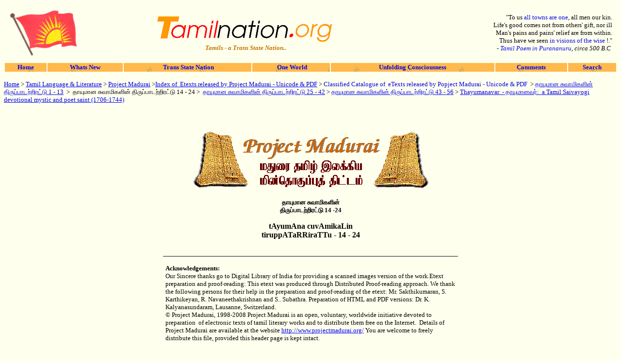

--- FILE ---
content_type: text/html; charset=windows-1252
request_url: https://tamilnation.org/literature/pmunicode/mp305.htm
body_size: 49552
content:
<!DOCTYPE HTML PUBLIC "-//IETF//DTD HTML//EN">
<html>

<!-- #BeginTemplate "../../_private/template_1.dwt" -->

<head>
<META NAME="ROBOTS" CONTENT="NOARCHIVE"> 

<meta http-equiv="Content-Type" content="text/html; charset=windows-1252">
<meta name="GENERATOR" content="Microsoft FrontPage 6.0">
<meta name="ProgId" content="FrontPage.Editor.Document">
<!-- #BeginEditable "doctitle" -->
<TITLE>tiruppATartiraTTu of tAyumAnavar 14 -24 
</TITLE>
<!-- #EndEditable -->
</head>

<body BGCOLOR="#FFFFEE"  >
<div align="center">

<table border="0" width="100%" cellpadding="8" id="table3">
	<tr>
		<td width="150">
		<p align="center">
<a href='/' target='_self'>
<img border="0" src="../../images/conferences/us/84nanuet_flag.gif" width="146" height="100" align="left" hspace="0"></a></p>
		</td>
		<td>
		<p align="center"><a href='/' name='top' target='_self'>
		<img border="0" src="../../images/tn1.gif"></a><br>
		<b>
		<i><font size="2" color="#BF7300">
		<a href='/diaspora/' style='text-decoration: none'>&nbsp;<font color="#BF7300">Tamils - a Trans State Nation..</font></a></font></i></b></td>
		<td>
		<p align="right"><font size="2">&quot;To us
		<a href='/oneworld/' style='text-decoration: none' target='_self'>all towns are one</a>, all men our kin.<br>Life's good comes not from 
		others' gift, nor ill 
		<br>Man's pains and pains' relief are from within.<br>Thus have we seen 
		<a href='/sathyam/unfolding' style='text-decoration: none' target='_self'>in visions 
		of the wise
</a>!.&quot;<br>- </font><em><font size="2">
		<a href='/diaspora/#purananuru' style='text-decoration: none'>
		Tamil Poem in Purananuru</a>, circa 500 B.C&nbsp;</font></em></td>
	</tr>
</table>
  <table border="0" width="100%" id="table4">
    <tr>
      <td align="center" valign="middle" bgcolor="#FDB409" background="../../images/culture/kolam/kolam3y.GIF">
		<b>
		<font size="2">
		<a href='/' style='text-decoration: none' target='_self'>Home</a></font></b></td>
      <td align="center" valign="middle" bgcolor="#FDB409" background="../../images/culture/kolam/kolam3y.GIF">
		<b><font size="2">
		<a href='/whatsnew' style='text-decoration: none'>Whats New</a></font></b></td>
      <td align="center" valign="middle" bgcolor="#FDB409" background="../../images/culture/kolam/kolam3y.GIF">
		<b><font size="2">
		<a href='/diaspora/' style='text-decoration: none' target='_self'>&nbsp;Trans State Nation</a></font></b></td>
      <td align="center" valign="middle" bgcolor="#FDB409" background="../../images/culture/kolam/kolam3y.GIF">
		<b><font size="2">
		<a href='/oneworld/' style='text-decoration: none' target='_self'>&nbsp;One World</a></font></b></td>
      <td align="center" valign="middle" bgcolor="#FDB409" background="../../images/culture/kolam/kolam3y.GIF">
		<font size="2"><b>
		<a href='/sathyam/unfolding' style='text-decoration: none' target='_self'>Unfolding 
		Consciousness</a></b></font></td>
      <td align="center" valign="middle" bgcolor="#FDB409" background="../../images/culture/kolam/kolam3y.GIF">
		<b><font size="2">
		<a href='/comments' style='text-decoration: none' target='_self'>
		Comments</a></font></b></td>
      <td align="center" valign="middle" bgcolor="#FDB409" background="../../images/culture/kolam/kolam3y.GIF"><b>
		<font size="2">
		<a href='/search' style='text-decoration: none' target='_self'>Search</a></font></b></td>
    </tr>
  </table> </div>

	 <!-- #BeginEditable "content" -->
<CENTER>
<center>
</center>
<p align="left">
	<font size="2"><a href='/' target='contents'>
	Home</a> &gt; <a href='/literature/' target='contents'>Tamil 
	Language &amp; Literature</a> &gt;
<a href='/literature/projectmadurai/intro' target='contents'> Project 
	Madurai</a>
	&gt;<strong style="font-weight: 400"><a href='/literature/projectmadurai/indexpm' target='contents'>Index 
	of&nbsp; Etexts released by Project Madurai - Unicode &amp; PDF</a> &gt; </strong>
<a href='/literature/projectmadurai/indexpmsubject' style='text-decoration: none' target='contents'>
	Classified Catalogue of&nbsp; eTexts released by Popject Madurai - Unicode &amp; 
	PDF</a>&nbsp; &gt;<b> </b>
	<a href='/literature/pmunicode/mp303' target='contents'>&#2980;&#3006;&#2991;&#3009;&#2990;&#3006;&#2985; &#2970;&#3009;&#2997;&#3006;&#2990;&#3007;&#2965;&#2995;&#3007;&#2985;&#3021; &#2980;&#3007;&#2992;&#3009;&#2986;&#3021;&#2986;&#3006;&#2975;&#2993;&#3021;&#2993;&#3007;&#2992;&#2975;&#3021;&#2975;&#3009; 
	1 - 13</a>&nbsp; &gt;<b>&nbsp; </b>&#2980;&#3006;&#2991;&#3009;&#2990;&#3006;&#2985; &#2970;&#3009;&#2997;&#3006;&#2990;&#3007;&#2965;&#2995;&#3007;&#2985;&#3021; &#2980;&#3007;&#2992;&#3009;&#2986;&#3021;&#2986;&#3006;&#2975;&#2993;&#3021;&#2993;&#3007;&#2992;&#2975;&#3021;&#2975;&#3009; 14 - 
	24 &gt;&nbsp;
	<a href='/literature/pmunicode/mp308a' target='contents'>&#2980;&#3006;&#2991;&#3009;&#2990;&#3006;&#2985; &#2970;&#3009;&#2997;&#3006;&#2990;&#3007;&#2965;&#2995;&#3007;&#2985;&#3021; 
	&#2980;&#3007;&#2992;&#3009;&#2986;&#3021;&#2986;&#3006;&#2975;&#2993;&#3021;&#2993;&#3007;&#2992;&#2975;&#3021;&#2975;&#3009; 25 - 42</a> &gt;
	<a href='/literature/pmunicode/mp308b' target='contents'>&#2980;&#3006;&#2991;&#3009;&#2990;&#3006;&#2985; &#2970;&#3009;&#2997;&#3006;&#2990;&#3007;&#2965;&#2995;&#3007;&#2985;&#3021; 
	&#2980;&#3007;&#2992;&#3009;&#2986;&#3021;&#2986;&#3006;&#2975;&#2993;&#3021;&#2993;&#3007;&#2992;&#2975;&#3021;&#2975;&#3009; 43 - 56</a> &gt;
	<a href='/sathyam/east/saivaism/thayumanavar' target='contents'>
	Thayumanavar&nbsp; - &#2980;&#3006;&#2991;&#3009;&#2990;&#3006;&#2985;&#2997;&#2992;&#3021;: &nbsp;a Tamil Saivayogi devotional mystic and 
	poet saint (1706-1744)</a></font></p>
<p>&nbsp;</p>
<table border="0" width="760" id="table1" style="border-collapse: collapse">
	<tr>
		<td>
<CENTER>
<a href='/literature/projectmadurai/intro' target='contents'>
<img src="../../images/literature/projectmadurai.gif" border="0"></a><p>
<span style="font-style: normal"><b><font size="2">&#2980;&#3006;&#2991;&#3009;&#2990;&#3006;&#2985; &#2970;&#3009;&#2997;&#3006;&#2990;&#3007;&#2965;&#2995;&#3007;&#2985;&#3021; <br>
&#2980;&#3007;&#2992;&#3009;&#2986;&#3021;&#2986;&#3006;&#2975;&#2993;&#3021;&#2993;&#3007;&#2992;&#2975;&#3021;&#2975;&#3009; 14 -24</font></b></span></p>
<p><span style="font-style: normal"><b>tAyumAna cuvAmikaLin <br>
tiruppATaRRiraTTu - 14 - 24<BR>&nbsp;</b></span></p></CENTER>
<HR noShade width="80%">
<blockquote>
	<blockquote>
		<STRONG><font size="2">Acknowledgements: </font></STRONG><font size="2">
		<BR>Our Sincere thanks go to Digital Library of India for providing a 
		scanned images version of the work.Etext preparation and proof-reading: 
		This etext was produced through Distributed Proof-reading approach. We 
		thank the following persons for their help in the preparation and 
		proof-reading of the etext: Mr. Sakthikumaran, S. Karthikeyan, R. 
		Navaneethakrishnan and S.. Subathra. Preparation of HTML and PDF 
		versions: Dr. K. Kalyanasundaram, Lausanne, Switzerland. <BR>© Project 
		Madurai, 1998-2008 Project Madurai is an open, voluntary, worldwide 
		initiative devoted to preparation&nbsp; of electronic texts of tamil 
		literary works and to distribute them free on the Internet.&nbsp; 
		Details of Project Madurai are available at the website <A 
href="http://www.projectmadurai.org/" target="contents">
		http://www.projectmadurai.org/</A> You are welcome to freely distribute 
		this file, provided this header page is kept intact. 
</font>
	</blockquote>
</blockquote>
<HR noShade width="80%">

		<blockquote>
			<p style="line-height: 150%">source of the work:<font size="2"><BR>
			&#2980;&#3006;&#2991;&#3009;&#2990;&#3006;&#2985; &#2970;&#3009;&#2997;&#3006;&#2990;&#3007;&#2965;&#2995;&#3021;<BR>&#2980;&#3007;&#2992;&#3009;&#2997;&#3006;&#2991;&#3021;&#2990;&#2994;&#2992;&#3021;&#2984;&#3021;&#2980;&#2992;&#3009;&#2995;&#3007;&#2991; &quot;&#2980;&#3007;&#2992;&#3009;&#2986;&#3021;&#2986;&#3006;&#2975;&#2993;&#3021;&#2993;&#3007;&#2992;&#2975;&#3021;&#2975;&#3009;&quot;<BR>
			&#2980;&#3007;&#2992;&#3009;&#2980;&#3021;&#2980;&#2979;&#3007;&#2965;&#3016; &#2970;&#2992;&#2997;&#2979;&#2986;&#3021;&#2986;&#3014;&#2992;&#3009;&#2990;&#3006;&#2995;&#3016;&#2991;&#2992;&#3021; <BR>&#2949;&#2997;&#2992;&#3021;&#2965;&#2995;&#3021; &#2986;&#3007;&#2992;&#2980;&#3007;&#2965;&#3021;&#2965;&#3007;&#2979;&#2969;&#3021;&#2965; 
			&#2986;&#2992;&#3007;&#2970;&#3019;&#2980;&#3007;&#2965;&#3021;&#2965;&#2986;&#3021;&#2986;&#2975;&#3021;&#2975;&#3009;<BR>&#2954;. &#2986;&#3009;&#2999;&#3021;&#2986;&#2992;&#2980;&#2970;&#3014;&#2975;&#3021;&#2975;&#3007;&#2991;&#3006;&#2992;&#3021; &#2980;&#2990;&#2980;&#3009; &#2970;&#3014;&#2985;&#3021;&#2985;&#3016; <BR>&#2965;&#2994;&#3006;&#2992;&#2980;&#3021;&#2984;&#3006;&#2965;&#2992; 
			&#2949;&#2970;&#3021;&#2970;&#3009;&#2965;&#3021;&#2965;&#3010;&#2975;&#2980;&#3021;&#2980;&#3007;&#2994;&#3021; &#2986;&#2980;&#3007;&#2965;&#3021;&#2965;&#2986;&#3021;&#2986;&#2975;&#3021;&#2975;&#2980;&#3009;<BR>&#2986;&#3007;&#2992;&#2972;&#3019;&#2993;&#3021;&#2986;&#2980;&#3021;&#2980;&#3007; &#2997;&#2992;&#3009;&#2975;&#2990;&#3021;</font></p>
</blockquote>
<p style="line-height: 150%" align="center"><font size="2">&#2953;<BR>&#2970;&#3007;&#2997;&#2990;&#2991;&#2990;&#3021;<BR>
&#2980;&#3007;&#2992;&#3009;&#2970;&#3021;&#2970;&#3007;&#2993;&#3021;&#2993;&#2990;&#3021;&#2986;&#2994;&#2990;&#3021;<BR>
</font></p>
<CENTER>
<p style="line-height: 150%"><STRONG><font size="2">&#2980;&#3006;&#2991;&#3009;&#2990;&#3006;&#2985;&#2970;&#3009;&#2997;&#3006;&#2990;&#3007;&#2965;&#2995;&#3021; 
&#2980;&#3007;&#2992;&#3009;&#2986;&#3021;&#2986;&#3006;&#2975;&#2993;&#3021;&#2993;&#3007;&#2992;&#2975;&#3021;&#2975;&#3009; - 2</font></STRONG><font size="2"><BR>
</font></p>
<TABLE border=0 id="table2">
  <TBODY>
  <TR>
    <TD width=50>
	<p style="line-height: 150%"><font size="2">14. 
    </font> 
    <TD>
	<p style="line-height: 150%"><font size="2">&#2950;&#2965;&#3006;&#2992;&#2986;&#3009;&#2997;&#2985;&#2990;&#3021;.-&#2970;&#3007;&#2980;&#2990;&#3021;&#2986;&#2992; &#2992;&#2965;&#2970;&#3007;&#2991;&#2990;&#3021;</font></TD></TR>
  <TR>
    <TD width=50>
	<p style="line-height: 150%"><font size="2">15. 
    </font> 
    <TD>
	<p style="line-height: 150%"><font size="2">&#2980;&#3015;&#2985;&#3021;&#2990;&#3009;&#2965;&#2990;&#3021; </font> </TD></TR>
  <TR>
    <TD width=50>
	<p style="line-height: 150%"><font size="2">16. 
    </font> 
    <TD>
	<p style="line-height: 150%"><font size="2">&#2986;&#2985;&#3021;&#2990;&#3006;&#2994;&#3016; </font> </TD></TR>
  <TR>
    <TD width=50>
	<p style="line-height: 150%"><font size="2">17. 
    </font> 
    <TD>
	<p style="line-height: 150%"><font size="2">&#2984;&#3007;&#2985;&#3016;&#2997;&#3018;&#2985;&#3021;&#2993;&#3009; </font> </TD></TR>
  <TR>
    <TD width=50>
	<p style="line-height: 150%"><font size="2">18. 
    </font> 
    <TD>
	<p style="line-height: 150%"><font size="2">&#2986;&#3018;&#2985;&#3021;&#2985;&#3016;&#2990;&#3006;&#2980;&#2992;&#3016; </font> </TD></TR>
  <TR>
    <TD width=50>
	<p style="line-height: 150%"><font size="2">19. 
    </font> 
    <TD>
	<p style="line-height: 150%"><font size="2">&#2950;&#2992;&#2979;&#2990;&#3021; </font> </TD></TR>
  <TR>
    <TD width=50>
	<p style="line-height: 150%"><font size="2">20. 
    </font> 
    <TD>
	<p style="line-height: 150%"><font size="2">&#2970;&#3018;&#2994;&#3021;&#2994;&#2993;&#3021;&#2965;&#2992;&#3007;&#2991; </font> </TD></TR>
  <TR>
    <TD width=50>
	<p style="line-height: 150%"><font size="2">21. 
    </font> 
    <TD>
	<p style="line-height: 150%"><font size="2">&#2997;&#2990;&#3021;&#2986;&#2985;&#3015;&#2985;&#3021; </font> </TD></TR>
  <TR>
    <TD width=50>
	<p style="line-height: 150%"><font size="2">22. 
    </font> 
    <TD>
	<p style="line-height: 150%"><font size="2">&#2970;&#3007;&#2997;&#2985;&#3021;&#2970;&#3014;&#2991;&#2994;&#3021;. </font> </TD></TR>
  <TR>
    <TD width=50>
	<p style="line-height: 150%"><font size="2">23. 
    </font> 
    <TD>
	<p style="line-height: 150%"><font size="2">&#2980;&#2985;&#3021;&#2985;&#3016;&#2991;&#3018;&#2992;&#3009;&#2997;&#2992;&#3021; </font> </TD></TR>
  <TR>
    <TD width=50>
	<p style="line-height: 150%"><font size="2">24. 
    </font> 
    <TD>
	<p style="line-height: 150%"><font size="2">&#2950;&#2970;&#3016;&#2991;&#3014;&#2985;&#3009;&#2990;&#3021; </font> </TD></TR></TBODY></TABLE></CENTER>
<UL>
  <CENTER>
  <H3 style="line-height: 150%"><font size="2">14. &#2950;&#2965;&#3006;&#2992;&#2986;&#3009;&#2997;&#2985;&#2990;&#3021; - &#2970;&#3007;&#2980;&#2990;&#3021;&#2986;&#2992; &#2992;&#2965;&#2970;&#3007;&#2991;&#2990;&#3021;.
	</font> 
  </H3></CENTER>
	<p style="line-height: 150%"><font size="2">&#2950;&#2965;&#3006;&#2992;&#2986;&#3009;&#2997;&#2985;&#2990;&#3007;&#2985;&#3021;&#2986;&#3006;&#2965;&#3006;&#2992;&#2990;&#3006;&#2965;<BR>&nbsp;&nbsp;&nbsp;&nbsp;&nbsp; 
	&#2997;&#2969;&#3021;&#2969;&#2985;&#3015;&#2991;&#3018;&#2992;&#3009;&#2990;&#3018;&#2996;&#3007;&#2991;&#3006;&#2994;&#2965;&#2979;&#3021;&#2975;&#3006;&#2965;&#3006;&#2992;<BR>&#2991;&#3019;&#2965;&#3006;&#2985;&#3009;&#2986;&#3010;&#2980;&#3007;&#2986;&#3014;&#2993;&#3021;&#2993;&#2997;&#2985;&#3021;&#2986;&#2992;&#3006;&#2997;&#3007;&#2965;&#3021;<BR>&nbsp;&nbsp;&nbsp;&nbsp;&nbsp; 
	&#2965;&#3009;&#2993;&#3009;&#2980;&#3009;&#2979;&#3016;&#2991;&#3015;&#2991;&#3014;&#2985;&#3021;&#2985;&#2995;&#2997;&#3009;&#2990;&#3009;&#2965;&#2984;&#3021;&#2980;&#2984;&#2975;&#3021;&#2986;&#3015;<BR>&#2997;&#3006;&#2965;&#3006;&#2992;&#3009;&#2990;&#3021;&#2986;&#2975;&#3007;&#2965;&#3021;&#2965;&#3007;&#2970;&#3016;&#2965;&#3007;&#2979;&#3021;&#2965;&#3007;&#2979;&#3007;&#2997;&#3006;&#2991;&#3014;&#2985;&#3021;&#2985;<BR>&nbsp;&nbsp;&nbsp;&nbsp;&nbsp; 
	&#2990;&#2994;&#2992;&#3021;&#2984;&#3021;&#2980;&#2990;&#2994;&#2992;&#3007;&#2975;&#3016;&#2997;&#3006;&#2970;&#2990;&#3021;&#2997;&#2991;&#2969;&#3021;&#2965;&#3009;&#2990;&#3006;&#2986;&#3019;&#2993;&#3021;<BR>&#2993;&#3015;&#2965;&#3006;&#2980;&#3007;&#2991;&#3009;&#2994;&#2965;&#2990;&#3014;&#2969;&#3021;&#2965;&#3009;&#2969;&#3021;&#2965;&#2994;&#2984;&#3021;&#2980;&#3009;&#2980;&#3006;&#2985;&#3015;<BR>&nbsp;&nbsp;&nbsp;&nbsp;&nbsp; 
	&#2980;&#3007;&#2965;&#2996;&#2985;&#2984;&#3021;&#2980;&#3006;&#2985;&#2984;&#3021;&#2980;&#2990;&#2991;&#2980;&#3021;&#2980;&#3014;&#2991;&#3021;&#2997;&#2965;&#3021;&#2965;&#3009;&#2985;&#3021;&#2993;&#3015;. (1)<BR><BR>&#2949;&#2985;&#2984;&#3021;&#2980;&#2986;&#2980;&#2997;&#3009;&#2991;&#3007;&#2992;&#3021;&#2965;&#2975;&#3018;&#2993;&#3009;&#2990;&#3009;&#2991;&#3007;&#2992;&#3006;&#2991;&#3014;&#2985;&#3021;&#2993;&#3009;<BR>&nbsp;&nbsp;&nbsp;&nbsp;&nbsp; 
	&#2990;&#3006;&#2985;&#2984;&#3021;&#2980;&#2984;&#3007;&#2994;&#3016;&#2991;&#3006;&#2965;&#3007;&#2991;&#2995;&#2997;&#3016;&#2965;&#3021;&#2965;&#3014;&#2975;&#3021;&#2975;&#3006;&#2980;&#3021;<BR>&#2980;&#2985;&#2984;&#3021;&#2980;&#2985;&#3007;&#2970;&#3021;&#2970;&#3007;&#2985;&#3021;&#2990;&#3006;&#2980;&#3021;&#2980;&#3007;&#2992;&#2990;&#3006;&#2991;&#3021;&#2965;&#3021;&#2965;&#3008;&#2996;&#3021;&#2990;&#3015;&#2994;&#3021;&#2965;&#3006;&#2975;&#3021;&#2975;&#3006;&#2970;&#3021;<BR>&nbsp;&nbsp;&nbsp;&nbsp;&nbsp; 
	&#2970;&#2980;&#2970;&#2980;&#3021;&#2980;&#3006;&#2991;&#2992;&#3009;&#2975;&#3021;&#2965;&#3019;&#2991;&#3007;&#2993;&#3021;&#2993;&#2996;&#3016;&#2980;&#3021;&#2980;&#2980;&#3015;&#2997;&#3015;<BR>&#2991;&#3007;&#2985;&#2990;&#3021;&#2986;&#3007;&#2992;&#3007;&#2984;&#3021;&#2980;&#2990;&#3006;&#2985;&#3021;&#2986;&#3019;&#2985;&#3006;&#2985;&#3007;&#2975;&#3016;&#2991;&#3006;&#2997;&#2979;&#3021;&#2979;<BR>&nbsp;&nbsp;&nbsp;&nbsp;&nbsp; 
	&#2990;&#3007;&#2985;&#3021;&#2986;&#2990;&#3009;&#2993;&#2997;&#2985;&#3021;&#2986;&#2992;&#3021;&#2986;&#2965;&#3021;&#2965;&#2994;&#3007;&#2992;&#3009;&#2980;&#3021;&#2980;&#3007;&#2997;&#3016;&#2980;&#3021;&#2980;&#3009;&#2965;&#3021;<BR>&#2965;&#2985;&#2984;&#3021;&#2980;&#2992;&#3009;&#2990;&#3006;&#2965;&#2985;&#2990;&#3015;&#2980;&#2979;&#3021;&#2979;&#2992;&#3009;&#2995;&#3007;&#2993;&#3021;&#2993;&#3006;&#2985;&#3015;<BR>&nbsp;&nbsp;&nbsp;&nbsp;&nbsp; 
	&#2965;&#2985;&#3007;&#2986;&#2994;&#3007;&#2980;&#3021;&#2980;&#2997;&#3006;&#2985;&#2984;&#3021;&#2980;&#2965;&#3021;&#2965;&#2975;&#3021;&#2975;&#3007;&#2965;&#3021;&#2986;&#3015;&#2993;&#3015;. (2)<BR><BR>&#2986;&#3015;&#2992;&#2985;&#3016;&#2980;&#3021;&#2980;&#3009;&#2990;&#2979;&#3009;&#2997;&#3014;&#2985;&#2997;&#3015;&#2991;&#3009;&#2980;&#2993;&#3007;&#2980;&#3021;&#2980;&#2995;&#3021;&#2995;&#2986;&#3021;<BR>&nbsp;&nbsp;&nbsp;&nbsp;&nbsp; 
	&#2986;&#3015;&#2992;&#3007;&#2985;&#3021;&#2986;&#2990;&#3006;&#2965;&#2997;&#2984;&#3021;&#2980;&#2986;&#3014;&#2992;&#3009;&#2965;&#3021;&#2965;&#3015;&#2986;&#3015;&#2970;&#3006;<BR>&#2997;&#3008;&#2993;&#2985;&#3016;&#2980;&#3021;&#2980;&#3009;&#2990;&#3007;&#2984;&#3021;&#2984;&#3014;&#2993;&#3007;&#2965;&#3021;&#2965;&#3015;&#2991;&#3014;&#2985;&#3021;&#2985;&#2997;&#3014;&#2985;&#3021;&#2985;&#3016;<BR>&nbsp;&nbsp;&nbsp;&nbsp;&nbsp; 
	&#2990;&#3015;&#2997;&#3014;&#2985;&#3021;&#2993;&#2997;&#2992;&#2980;&#3021;&#2980;&#3015;&#2986;&#3006;&#2996;&#3021;&#2997;&#3014;&#2991;&#3021;&#2991;&#2990;&#3006;&#2991;&#3016;&#2965;&#3021;<BR>&#2965;&#3010;&#2993;&#2985;&#3016;&#2980;&#3021;&#2980;&#3009;&#2969;&#3021;&#2965;&#2975;&#2984;&#3021;&#2980;&#2997;&#3014;&#2994;&#3021;&#2994;&#3016;&#2970;&#3021;&#2970;&#3015;&#2975;&#2990;&#3006;&#2965;&#3007;&#2965;&#3021;<BR>&nbsp;&nbsp;&nbsp;&nbsp;&nbsp; 
	&#2965;&#3009;&#2993;&#3016;&#2997;&#2993;&#2984;&#3007;&#2985;&#3021;&#2993;&#3007;&#2975;&#3009;&#2984;&#3007;&#2993;&#3016;&#2997;&#3015;&#2965;&#3009;&#2994;&#2997;&#3006;&#2984;&#3007;&#2985;&#3021;&#2993;<BR>&#2997;&#3006;&#2993;&#2985;&#3016;&#2980;&#3021;&#2980;&#3009;&#2990;&#3021;&#2986;&#3009;&#2965;&#3009;&#2969;&#3021;&#2965;&#2975;&#2994;&#3021;&#2986;&#3019;&#2993;&#3021;&#2970;&#2990;&#2991;&#2965;&#3019;&#2975;&#3007;<BR>&nbsp;&nbsp;&nbsp;&nbsp;&nbsp; 
	&#2991;&#2980;&#3021;&#2980;&#2985;&#3016;&#2991;&#3009;&#2984;&#3021;&#2980;&#3018;&#2975;&#2992;&#3021;&#2984;&#3021;&#2980;&#3009;&#2986;&#3009;&#2965;&#3009;&#2990;&#3006;&#2980;&#3007;&#2984;&#2975;&#3021;&#2986;&#3015;. (3)<BR><BR>&#2950;&#2980;&#3007;&#2991;&#2984;&#3021;&#2980;&#2990;&#3014;&#2985;&#3009;&#2990;&#3014;&#2996;&#3009;&#2997;&#3006;&#2991;&#3008;&#2993;&#2993;&#3021;&#2993;&#3019;&#2969;&#3021;&#2965;&#3007;<BR>&nbsp;&nbsp;&nbsp;&nbsp;&nbsp; 
	&#2991;&#2992;&#3009;&#2990;&#2993;&#3016;&#2991;&#3007;&#2985;&#3021;&#2985;&#2990;&#3009;&#2969;&#3021;&#2965;&#3006;&#2979;&#3006;&#2980;&#2992;&#2993;&#3021;&#2993;&#2984;&#3006;&#2985;&#3006;<BR>&#2986;&#3015;&#2980;&#2990;&#2980;&#2969;&#3021;&#2965;&#2995;&#3009;&#2990;&#2994;&#3016;&#2991;&#2990;&#2994;&#3016;&#2986;&#3019;&#2994;&#3021;&#2997;&#3006;&#2980;&#2986;&#3021;<BR>&nbsp;&nbsp;&nbsp;&nbsp;&nbsp; 
	&#2986;&#3014;&#2993;&#3021;&#2993;&#3007;&#2991;&#2992;&#3009;&#2990;&#3021;&#2997;&#3006;&#2991;&#3021;&#2997;&#3006;&#2980;&#2986;&#3021;&#2986;&#3015;&#2991;&#2992;&#3006;&#2965;&#2970;&#3021;<BR>&#2970;&#3006;&#2980;&#2965;&#2990;&#3019;&#2985;&#2980;&#3021;&#2980;&#3007;&#2994;&#3014;&#2985;&#3021;&#2985;&#2997;&#2975;&#2997;&#3006;&#2985;&#3008;&#2996;&#2993;&#3021;<BR>&nbsp;&nbsp;&nbsp;&nbsp;&nbsp; 
	&#2993;&#2979;&#3021;&#2979;&#2992;&#3009;&#2975;&#3021;&#2970;&#2984;&#3021;&#2980;&#3007;&#2992;&#2990;&#3020;&#2994;&#3007;&#2980;&#2975;&#2965;&#3021;&#2965;&#3016;&#2965;&#3021;&#2965;&#3015;&#2993;&#3021;&#2965;<BR>&#2997;&#3015;&#2980;&#2965;&#2970;&#3007;&#2985;&#3021;&#2990;&#3006;&#2980;&#3021;&#2980;&#3007;&#2992;&#2990;&#3006;&#2991;&#3014;&#2990;&#3021;&#2990;&#2985;&#3019;&#2992;&#3021;&#2965;&#3021;&#2965;&#3009;&#2990;&#3021;<BR>&nbsp;&nbsp;&nbsp;&nbsp;&nbsp; 
	&#2997;&#3014;&#2995;&#3007;&#2991;&#3006;&#2965;&#2997;&#2984;&#3021;&#2980;&#2997;&#3018;&#2985;&#3021;&#2993;&#3015;&#2997;&#3007;&#2990;&#2994;&#2997;&#3006;&#2996;&#3021;&#2997;&#3015;. (4)<BR><BR>&#2997;&#3007;&#2990;&#2994;&#2990;&#3009;&#2980;&#2993;&#3021;&#2965;&#3009;&#2979;&#2990;&#3006;&#2965;&#3007;&#2984;&#3010;&#2993;&#3021;&#2993;&#3014;&#2975;&#3021;&#2975;&#3006;&#2980;&#3007;<BR>&nbsp;&nbsp;&nbsp;&nbsp;&nbsp; 
	&#2997;&#3015;&#2980;&#2990;&#3014;&#2975;&#3009;&#2980;&#3021;&#2980;&#3014;&#2975;&#3009;&#2980;&#3007;&#2980;&#3021;&#2980;&#3009;&#2992;&#3016;&#2980;&#3021;&#2980;&#2997;&#3007;&#2992;&#3009;&#2980;&#3021;&#2980;&#3007;&#2965;&#3021;&#2965;&#3015;&#2993;&#3021;&#2965;<BR>&#2997;&#2990;&#3016;&#2991;&#3009;&#2990;&#3007;&#2994;&#2965;&#3021;&#2965;&#2979;&#2997;&#2975;&#3007;&#2997;&#3006;&#2991;&#2980;&#3009;&#2997;&#3009;&#2990;&#3021;&#2986;&#3019;&#2980;&#3006;<BR>&nbsp;&nbsp;&nbsp;&nbsp;&nbsp; 
	&#2980;&#2986;&#3021;&#2986;&#3006;&#2994;&#3009;&#2965;&#3021;&#2965;&#2986;&#3021;&#2986;&#3006;&#2994;&#3006;&#2991;&#2992;&#3009;&#2975;&#3021;&#2965;&#2979;&#3021;&#2979;&#3006;&#2965;&#3007;&#2970;&#3021;<BR>&#2970;&#2990;&#2990;&#3009;&#2990;&#3009;&#2975;&#2985;&#3021;&#2965;&#2994;&#2986;&#3021;&#2986;&#3009;&#2990;&#2997;&#3007;&#2996;&#3021;&#2980;&#2994;&#3009;&#2990;&#3007;&#2991;&#3006;&#2969;&#3021;&#2965;&#3006;&#2979;&#2980;&#3021;<BR>&nbsp;&nbsp;&nbsp;&nbsp;&nbsp; 
	&#2980;&#2979;&#3021;&#2979;&#2992;&#3009;&#2975;&#2984;&#3021;&#2980;&#3014;&#2990;&#3016;&#2965;&#3021;&#2965;&#3006;&#2965;&#3021;&#2965;&#3009;&#2974;&#3021;&#2970;&#3006;&#2965;&#3021;&#2999;&#3007;&#2986;&#3021;&#2986;&#3015;&#2993;&#3015;<BR>&#2991;&#3007;&#2990;&#3016;&#2991;&#2995;&#2997;&#3009;&#2990;&#3009;&#2986;&#2965;&#3006;&#2992;&#2990;&#2994;&#3021;&#2994;&#3006;&#2994;&#3021;&#2997;&#3015;&#2993;&#3018;&#2985;&#3021;<BR>&nbsp;&nbsp;&nbsp;&nbsp;&nbsp; 
	&#2993;&#3007;&#2991;&#2965;&#3021;&#2965;&#3006;&#2984;&#3007;&#2992;&#3021;&#2965;&#3021;&#2965;&#3009;&#2979;&#2965;&#3021;&#2965;&#2975;&#2994;&#3006;&#2991;&#3007;&#2992;&#3009;&#2984;&#3021;&#2980;&#2997;&#3018;&#2985;&#3021;&#2993;&#3015;. (5)<BR><BR>&#2962;&#2985;&#3021;&#2993;&#3006;&#2965;&#3007;&#2986;&#3021;&#2986;&#2994;&#2997;&#3006;&#2965;&#3007;&#2986;&#3021;&#2986;&#2994;&#2997;&#3006;&#2965;&#3021;&#2965;&#2979;&#3021;&#2975;<BR>&nbsp;&nbsp;&nbsp;&nbsp;&nbsp; 
	&#2997;&#3018;&#2995;&#3007;&#2991;&#3006;&#2965;&#3007;&#2997;&#3014;&#2995;&#3007;&#2991;&#3006;&#2965;&#3007;&#2991;&#3009;&#2992;&#3009;&#2997;&#3009;&#2990;&#3006;&#2965;&#3007;<BR>&#2984;&#2985;&#3021;&#2993;&#3006;&#2965;&#3007;&#2980;&#3021;&#2980;&#3008;&#2980;&#3006;&#2965;&#3007;&#2990;&#2993;&#3021;&#2993;&#3009;&#2990;&#3006;&#2965;&#3007;<BR>&nbsp;&nbsp;&nbsp;&nbsp;&nbsp; 
	&#2984;&#3006;&#2970;&#2990;&#3009;&#2975;&#2985;&#3009;&#2993;&#3021;&#2986;&#2980;&#3021;&#2980;&#3007;&#2984;&#2979;&#3021;&#2979;&#3006;&#2980;&#3006;&#2965;&#3007;<BR>&#2991;&#3007;&#2985;&#3021;&#2993;&#3006;&#2965;&#3007;&#2984;&#3006;&#2995;&#3016;&#2991;&#3009;&#2990;&#3006;&#2991;&#3021;&#2990;&#3015;&#2994;&#3009;&#2990;&#3006;&#2985;<BR>&nbsp;&nbsp;&nbsp;&nbsp;&nbsp; 
	&#2997;&#3014;&#2984;&#3021;&#2980;&#3016;&#2991;&#3015;&#2991;&#3014;&#2990;&#3021;&#2990;&#3006;&#2985;&#3015;&#2991;&#3014;&#2985;&#3021;&#2993;&#3014;&#2985;&#3021;&#2993;&#3015;&#2969;&#3021;&#2965;&#3007;&#2965;&#3021;<BR>&#2965;&#2985;&#3021;&#2993;&#3006;&#2965;&#3007;&#2965;&#3021;&#2965;&#2980;&#2993;&#3007;&#2985;&#2992;&#3021;&#2965;&#3021;&#2965;&#3009;&#2970;&#3021;&#2970;&#3015;&#2980;&#3006;&#2997;&#3006;&#2965;&#3007;&#2965;&#3021;<BR>
	&#2965;&#2975;&#3007;&#2980;&#3007;&#2985;&#3007;&#2994;&#3021;&#2997;&#2984;&#3021;&#2980;&#2992;&#3009;&#2995;&#3021;&#2965;&#3010;&#2992;&#3009;&#2969;&#3021;&#2965;&#2992;&#3009;&#2979;&#3016;&#2997;&#3007;&#2979;&#3021;&#2979;&#3015;. (6)<BR><BR>
	&#2949;&#2992;&#3009;&#2995;&#3021;&#2986;&#2996;&#3009;&#2980;&#3021;&#2980;&#2986;&#2996;&#2970;&#3021;&#2970;&#3009;&#2997;&#3016;&#2991;&#3015;&#2965;&#2992;&#3009;&#2990;&#3021;&#2986;&#3015;&#2980;&#3015;&#2985;&#3015;<BR>&nbsp;&nbsp;&nbsp;&nbsp;&nbsp; 
	&#2991;&#3006;&#2992;&#2990;&#3007;&#2992;&#3021;&#2980;&#3015;&#2991;&#3014;&#2985;&#3021;&#2965;&#2979;&#3021;&#2979;&#3015;&#2991;&#2992;&#3007;&#2991;&#2997;&#3006;&#2985;<BR>&#2986;&#3018;&#2992;&#3009;&#2995;&#2985;&#3016;&#2980;&#3021;&#2980;&#3009;&#2984;&#3021;&#2980;&#2992;&#3009;&#2990;&#3021;&#2986;&#3018;&#2992;&#3009;&#2995;&#3015;&#2965;&#2992;&#3009;&#2979;&#3016;&#2984;&#3008;&#2969;&#3021;&#2965;&#3006;&#2986;&#3021;<BR>&nbsp;&nbsp;&nbsp;&nbsp;&nbsp; 
	&#2986;&#3010;&#2992;&#2979;&#2990;&#3006;&#2991;&#3021;&#2984;&#3007;&#2985;&#3021;&#2993;&#2997;&#3018;&#2985;&#3021;&#2993;&#3015;&#2986;&#3009;&#2985;&#3007;&#2980;&#2997;&#3006;&#2996;&#3021;&#2997;&#3015;<BR>&#2965;&#2992;&#3009;&#2980;&#2992;&#3007;&#2991;&#2965;&#2992;&#3009;&#2980;&#3021;&#2980;&#2980;&#2985;&#3009;&#2975;&#3021;&#2965;&#2992;&#3009;&#2980;&#3021;&#2980;&#3006;&#2991;&#3021;&#2990;&#3015;&#2997;&#3007;&#2965;&#3021;<BR>&nbsp;&nbsp;&nbsp;&nbsp;&nbsp; 
	&#2965;&#3006;&#2994;&#2990;&#3009;&#2984;&#3021;&#2980;&#3015;&#2970;&#2990;&#3009;&#2990;&#3021;&#2997;&#2965;&#3009;&#2980;&#3021;&#2980;&#3009;&#2965;&#3021;&#2965;&#2992;&#3009;&#2997;&#3007;&#2991;&#3006;&#2980;&#3007;<BR>&#2997;&#3007;&#2992;&#3007;&#2997;&#3007;&#2985;&#3016;&#2991;&#3009;&#2969;&#3021;&#2965;&#3010;&#2975;&#3021;&#2975;&#3007;&#2991;&#3009;&#2991;&#3007;&#2992;&#3021;&#2980;&#3021;&#2980;&#3007;&#2992;&#2995;&#3016;&#2991;&#3006;&#2975;&#3021;&#2975;&#3009;&#2990;&#3021;<BR>&nbsp;&nbsp;&nbsp;&nbsp;&nbsp; 
	&#2997;&#3007;&#2996;&#3009;&#2986;&#3021;&#2986;&#3018;&#2992;&#3009;&#2995;&#3015;&#2991;&#3006;&#2985;&#3021;&#2970;&#3018;&#2994;&#3009;&#2990;&#3021;&#2997;&#3007;&#2979;&#3021;&#2979;&#2986;&#3021;&#2986;&#2969;&#3021;&#2965;&#3015;&#2995;&#3015;. (7)<BR><BR>
	&#2997;&#3007;&#2979;&#3021;&#2979;&#2997;&#2992;&#3007;&#2984;&#3021;&#2980;&#3007;&#2992;&#2985;&#3021;&#2990;&#3009;&#2980;&#2994;&#3019;&#2992;&#3021;&#2984;&#3006;&#2992;&#2980;&#3006;&#2980;&#3007;<BR>&nbsp;&nbsp;&nbsp;&nbsp;&nbsp; 
	&#2997;&#3007;&#2995;&#2969;&#3021;&#2965;&#3009;&#2970;&#2986;&#3021;&#2980;&#2992;&#3009;&#2999;&#3007;&#2965;&#2995;&#3021;&#2965;&#2985;&#2997;&#3008;&#2979;&#3016;&#2997;&#2994;&#3021;&#2994;&#3019;<BR>&#2992;&#3014;&#2979;&#3021;&#2979;&#2992;&#3007;&#2991;&#2970;&#3007;&#2980;&#3021;&#2980;&#2992;&#3021;&#2990;&#2985;&#3009;&#2997;&#3006;&#2980;&#3007;&#2997;&#3015;&#2984;&#3021;&#2980;<BR>&nbsp;&nbsp;&nbsp;&nbsp;&nbsp; 
	&#2992;&#3007;&#2992;&#3009;&#2965;&#3021;&#2965;&#3006;&#2980;&#3007;&#2990;&#2993;&#3016;&#2990;&#3009;&#2985;&#3007;&#2997;&#2992;&#3014;&#2994;&#3021;&#2994;&#3006;&#2990;&#3007;&#2984;&#3021;&#2980;&#2965;&#3021;<BR>&#2965;&#2979;&#3021;&#2979;&#2965;&#2985;&#3021;&#2974;&#3006;&#2994;&#2990;&#3021;&#2990;&#2980;&#3007;&#2965;&#3021;&#2965;&#2980;&#3021;&#2980;&#3006;&#2985;&#3015;&#2991;&#3009;&#2995;&#3021;&#2995;&#2969;&#3021;<BR>&nbsp;&nbsp;&nbsp;&nbsp;&nbsp; 
	&#2965;&#3016;&#2991;&#3007;&#2985;&#3014;&#2994;&#3021;&#2994;&#3007;&#2965;&#3021;&#2965;&#2985;&#3007;&#2986;&#3019;&#2994;&#2965;&#3021;&#2965;&#3006;&#2975;&#3021;&#2970;&#3007;&#2991;&#3006;&#2965;&#2980;&#3021;<BR>&#2980;&#3007;&#2979;&#3021;&#2979;&#3007;&#2991;&#2984;&#2994;&#3021;&#2994;&#2993;&#3007;&#2997;&#3006;&#2994;&#3007;&#2970;&#3021;&#2970;&#2990;&#2991;&#2980;&#3021;&#2980;&#2985;&#3021;&#2993;&#3019;<BR>&nbsp;&nbsp;&nbsp;&nbsp;&nbsp; 
	&#2970;&#3014;&#2986;&#3021;&#2986;&#2992;&#3007;&#2991;&#2970;&#3007;&#2980;&#3021;&#2980;&#3007;&#2990;&#3009;&#2980;&#3021;&#2980;&#3007;&#2970;&#3015;&#2992;&#3021;&#2984;&#3021;&#2980;&#3006;&#2992;&#3014;&#2985;&#3021;&#2993;&#3009;&#2990;&#3021;. (8)<BR><BR>
	&#2970;&#3014;&#2986;&#3021;&#2986;&#2992;&#3007;&#2991;&#2970;&#2990;&#2991;&#2984;&#3014;&#2993;&#3007;&#2991;&#3014;&#2994;&#3021;&#2994;&#3006;&#2984;&#3021;&#2980;&#2985;&#3021;&#2993;&#2985;&#3021;<BR>&nbsp;&nbsp;&nbsp;&nbsp;&nbsp; 
	&#2993;&#3014;&#2991;&#3021;&#2997;&#2990;&#3015;&#2980;&#3014;&#2991;&#3021;&#2997;&#2990;&#3014;&#2985;&#3009;&#2974;&#3021;&#2970;&#3014;&#2991;&#2993;&#3021;&#2965;&#3016;&#2991;&#3006;&#2985;<BR>&#2997;&#2986;&#3021;&#2986;&#2992;&#3007;&#2970;&#3006;&#2995;&#2992;&#3009;&#2990;&#2947;&#2980;&#3015;&#2986;&#3007;&#2975;&#3007;&#2980;&#3021;&#2980;&#3006;&#2994;&#3007;&#2986;&#3021;&#2986;&#3006;<BR>&nbsp;&nbsp;&nbsp;&nbsp;&nbsp; 
	&#2994;&#2975;&#3009;&#2980;&#3021;&#2980;&#2980;&#2984;&#3021;&#2984;&#3010;&#2994;&#3021;&#2965;&#2995;&#3009;&#2990;&#3021;&#2997;&#3007;&#2992;&#3007;&#2980;&#3021;&#2980;&#3015;&#2991;&#2985;&#3009;&#2990;&#3006;&#2985;&#3006;&#2980;&#3007;<BR>
	&#2991;&#3018;&#2986;&#3021;&#2986;&#2997;&#3007;&#2992;&#3007;&#2980;&#3021;&#2980;&#3009;&#2992;&#3016;&#2986;&#3021;&#2986;&#2992;&#3007;&#2969;&#3021;&#2969;&#2985;&#3021;&#2986;&#3018;&#2991;&#3021;&#2990;&#3014;&#2991;&#3021;&#2991;&#3014;&#2985;&#3021;&#2985;<BR>&nbsp;&nbsp;&nbsp;&nbsp;&nbsp; 
	&#2997;&#3018;&#2985;&#3021;&#2993;&#3007;&#2994;&#3016;&#2991;&#3018;&#2985;&#3021;&#2993;&#3014;&#2985;&#2986;&#3021;&#2986;&#3006;&#2992;&#3021;&#2986;&#3021;&#2986;&#2980;&#3018;&#2997;&#3021;&#2997;&#3006;&#2980;&#3006;&#2992;&#3021;&#2965;&#3021;&#2965;&#3009;<BR>&#2990;&#3007;&#2986;&#3021;&#2986;&#2992;&#3007;&#2970;&#3006;&#2974;&#3021;&#2970;&#2990;&#2991;&#2990;&#3009;&#2990;&#3006;&#2991;&#2994;&#3021;&#2994;&#2997;&#3006;&#2965;&#3007;<BR>&nbsp;&nbsp;&nbsp;&nbsp;&nbsp; 
	&#2991;&#3006;&#2980;&#3009;&#2970;&#2990;&#2991;&#2990;&#3009;&#2990;&#3021;&#2997;&#2979;&#2969;&#3021;&#2965;&#3009;&#2990;&#3007;&#2991;&#2994;&#3021;&#2986;&#2980;&#3006;&#2965;&#3007;. (9)<BR><BR>&#2951;&#2991;&#2994;&#3021;&#2986;&#3014;&#2985;&#3021;&#2993;&#3009;&#2984;&#3021;&#2980;&#3007;&#2992;&#3007;&#2991;&#3006;&#2990;&#2994;&#3007;&#2991;&#2990;&#2990;&#3006;&#2980;&#3007;<BR>&nbsp;&nbsp;&nbsp;&nbsp;&nbsp; 
	&#2991;&#3014;&#2979;&#3021;&#2965;&#3009;&#2979;&#2990;&#3009;&#2969;&#3021;&#2965;&#3006;&#2975;&#3021;&#2975;&#3007;&#2991;&#2985;&#3021;&#2986;&#3006;&#2994;&#3007;&#2985;&#3021;&#2986;&#2990;&#3006;&#2965;&#3007;&#2986;&#3021;<BR>&#2986;&#2991;&#2985;&#2992;&#3009;&#2995;&#2986;&#3021;&#2986;&#3018;&#2992;&#3009;&#2995;&#3021;&#2965;&#2995;&#3021;&#2986;&#2992;&#3007;&#2997;&#3006;&#2992;&#2990;&#3006;&#2965;&#3007;&#2986;&#3021;<BR>&nbsp;&nbsp;&nbsp;&nbsp;&nbsp; 
	&#2986;&#2979;&#3021;&#2986;&#3009;&#2993;&#2997;&#3009;&#2974;&#3021;&#2970;&#3020;&#2986;&#3006;&#2985;&#2986;&#2965;&#3021;&#2999;&#2969;&#3021;&#2965;&#3006;&#2975;&#3021;&#2975;&#3007;<BR>&#2990;&#2991;&#2994;&#2993;&#3009;&#2990;&#2984;&#3021;&#2980;&#3007;&#2992;&#2974;&#3021;&#2970;&#3007;&#2965;&#3021;&#2999;&#3016;&#2970;&#3019;&#2980;&#3007;&#2975;&#3006;&#2980;&#3007;<BR>&nbsp;&nbsp;&nbsp;&nbsp;&nbsp; 
	&#2990;&#2993;&#3021;&#2993;&#2969;&#3021;&#2965;&#2984;&#3010;&#2994;&#3021;&#2997;&#2979;&#2969;&#3021;&#2965;&#2990;&#3020;&#2985;&#2990;&#3019;&#2994;&#3007;<BR>&#2991;&#2991;&#2992;&#3021;&#2997;&#2993;&#2970;&#3021;&#2970;&#3014;&#2985;&#3021;&#2985;&#3007;&#2991;&#3007;&#2994;&#3021;&#2997;&#3016;&#2980;&#3021;&#2980;&#3009;&#2992;&#3006;&#2970;&#3006;&#2969;&#3021;&#2965;&#2980;&#3021;&#2980;&#3007;<BR>&nbsp;&nbsp;&nbsp;&nbsp;&nbsp; 
	&#2994;&#2990;&#2992;&#3021;&#2984;&#3021;&#2980;&#2980;&#3009;&#2997;&#3016;&#2980;&#3007;&#2965;&#2970;&#3016;&#2997;&#2990;&#2996;&#2965;&#3007;&#2980;&#2984;&#3021;&#2980;&#3019;. (10)<BR><BR>&#2949;&#2984;&#3021;&#2980;&#3019;&#2997;&#3008;&#2980;&#2980;&#3007;&#2970;&#2991;&#2990;&#3007;&#2970;&#3021;&#2970;&#2990;&#2991;&#2990;&#3021;&#2986;&#3019;&#2994;&#3007;&#2985;&#3021;<BR>&nbsp;&nbsp;&nbsp;&nbsp;&nbsp; 
	&#2993;&#2993;&#3007;&#2974;&#2992;&#3014;&#2994;&#3021;&#2994;&#3006;&#2984;&#2975;&#3009;&#2997;&#2993;&#3007;&#2991;&#2997;&#2979;&#3007;&#2990;&#3006;&#2997;&#3006;&#2980;&#3007;<BR>&#2997;&#2984;&#3021;&#2980;&#3006;&#2975;&#3007;&#2980;&#3021;&#2980;&#3007;&#2992;&#3007;&#2986;&#2997;&#2992;&#3021;&#2965;&#3021;&#2965;&#3009;&#2990;&#3021;&#2986;&#3015;&#2970;&#3006;&#2990;&#3019;&#2985;&#2990;&#3021;<BR>&nbsp;&nbsp;&nbsp;&nbsp;&nbsp; 
	&#2997;&#3016;&#2980;&#3021;&#2980;&#3007;&#2992;&#3009;&#2984;&#3021;&#2980;&#2990;&#3006;&#2980;&#2997;&#2992;&#3021;&#2965;&#3021;&#2965;&#3009;&#2990;&#2993;&#3021;&#2993;&#3009;&#2990;&#2993;&#3021;&#2993;&#3009;<BR>&#2990;&#3007;&#2984;&#3021;&#2980;&#3021;&#2992;&#3006;&#2980;&#3007;&#2986;&#3019;&#2965;&#2984;&#2994;&#2990;&#3021;&#2986;&#3014;&#2993;&#3021;&#2993;&#2986;&#3015;&#2992;&#3021;&#2965;&#3021;&#2965;&#3009;<BR>&nbsp;&nbsp;&nbsp;&nbsp;&nbsp; 
	&#2990;&#3007;&#2980;&#3009;&#2997;&#2985;&#3021;&#2993;&#3007;&#2980;&#3021;&#2980;&#3006;&#2991;&#2965;&#2990;&#3021;&#2997;&#3015;&#2993;&#3007;&#2994;&#3021;&#2994;&#3016;&#2991;&#3007;&#2994;&#3021;&#2994;&#3016;<BR>&#2970;&#2984;&#3021;&#2980;&#3006;&#2985;&#2965;&#2993;&#3021;&#2986;&#2965;&#2990;&#3021;&#2986;&#3019;&#2994;&#2992;&#3009;&#2995;&#3016;&#2965;&#3021;&#2965;&#3006;&#2975;&#3021;&#2975;&#2980;&#3021;<BR>&nbsp;&nbsp;&nbsp;&nbsp;&nbsp; 
	&#2980;&#2965;&#3021;&#2965;&#2984;&#3014;&#2993;&#3007;&#2991;&#3007;&#2984;&#3021;&#2984;&#3014;&#2993;&#3007;&#2991;&#3015;&#2980;&#3006;&#2985;&#3021;&#2970;&#2985;&#3021;&#2990;&#3006;&#2992;&#3021;&#2965;&#3021;&#2965;&#2990;&#3021;. (11)<BR><BR>
	&#2970;&#2985;&#3021;&#2990;&#3006;&#2992;&#3021;&#2965;&#3021;&#2965;&#2974;&#3006;&#2985;&#2990;&#2980;&#3007;&#2985;&#3021;&#2986;&#3018;&#2992;&#3009;&#2995;&#3009;&#2990;&#3021;&#2997;&#3008;&#2993;&#3009;<BR>&nbsp;&nbsp;&nbsp;&nbsp;&nbsp; 
	&#2970;&#2990;&#2991;&#2970;&#2969;&#3021;&#2965;&#3015;&#2980;&#2986;&#3021;&#2986;&#3018;&#2992;&#3009;&#2995;&#3009;&#2984;&#3021;&#2980;&#3006;&#2985;&#3018;&#2985;&#3021;&#2993;&#3006;&#2965;&#2986;&#3021;<BR>&#2986;&#2985;&#3021;&#2990;&#3006;&#2992;&#3021;&#2965;&#3021;&#2965;&#2984;&#3014;&#2993;&#3007;&#2991;&#3007;&#2985;&#3007;&#2994;&#3009;&#2969;&#3021;&#2965;&#2979;&#3021;&#2975;&#2980;&#3007;&#2994;&#3021;&#2994;&#3016;<BR>&nbsp;&nbsp;&nbsp;&nbsp;&nbsp; 
	&#2986;&#2965;&#2992;&#3021;&#2997;&#2992;&#3007;&#2991;&#2980;&#3007;&#2994;&#3021;&#2994;&#3016;&#2990;&#2985;&#3021;&#2993;&#3009;&#2975;&#3021;&#2986;&#3006;&#2992;&#3021;&#2980;&#3021;&#2980;&#2986;&#3019;&#2980;&#2969;&#3021;<BR>&#2965;&#3014;&#2985;&#3021;&#2990;&#3006;&#2992;&#3021;&#2965;&#3021;&#2965;&#2990;&#3007;&#2992;&#3009;&#2965;&#3021;&#2965;&#3009;&#2980;&#3014;&#2994;&#3021;&#2994;&#3006;&#2990;&#3021;&#2997;&#3014;&#2995;&#3007;&#2991;&#3015;&#2991;&#3014;&#2985;&#3021;&#2985;<BR>&nbsp;&nbsp;&nbsp;&nbsp;&nbsp; 
	&#2997;&#3014;&#2970;&#3021;&#2970;&#2990;&#2991;&#2980;&#3021;&#2980;&#2997;&#2992;&#3021;&#2965;&#2995;&#3009;&#2990;&#3021;&#2997;&#2984;&#3021;&#2980;&#3007;&#2993;&#3016;&#2974;&#3021;&#2970;&#3006;&#2984;&#3007;&#2993;&#3021;&#2986;&#2992;&#3021;<BR>&#2965;&#2985;&#3021;&#2990;&#3006;&#2992;&#3021;&#2965;&#3021;&#2965;&#2984;&#3014;&#2974;&#3021;&#2970;&#2990;&#3009;&#2995;&#2997;&#3014;&#2985;&#2965;&#3021;&#2965;&#3009;&#2984;&#3021;&#2980;&#3006;&#2985;&#3015;<BR>
	&#2965;&#2979;&#3021;&#2975;&#2997;&#3009;&#2975;&#2985;&#3006;&#2985;&#2984;&#3021;&#2980;&#2969;&#3021;&#2965;&#3006;&#2979;&#3021;&#2975;&#2994;&#3006;&#2965;&#3009;&#2990;&#3021;. (12)<BR><BR>
	&#2965;&#3006;&#2979;&#3021;&#2975;&#2994;&#3021;&#2986;&#3014;&#2993;&#2986;&#3021;&#2986;&#3009;&#2993;&#2980;&#3021;&#2980;&#3007;&#2985;&#3009;&#2995;&#3021;&#2995;&#2986;&#2975;&#3007;&#2991;&#3015;&#2991;&#3009;&#2995;&#3021;&#2995;&#3009;&#2969;&#3021;<BR>&nbsp;&nbsp;&nbsp;&nbsp;&nbsp; 
	&#2965;&#3006;&#2975;&#3021;&#2970;&#3007;&#2990;&#3014;&#2991;&#3021;&#2984;&#3021;&#2984;&#3010;&#2994;&#3021;&#2970;&#3018;&#2994;&#3009;&#2990;&#3021;&#2986;&#2980;&#3007;&#2991;&#3006;&#2969;&#3021;&#2965;&#2975;&#2997;&#3009;&#2995;&#3015;&#2984;&#3008;<BR>&#2984;&#3008;&#2979;&#3021;&#2975;&#2984;&#3014;&#2975;&#3009;&#2990;&#3016;&#2991;&#3009;&#2990;&#2965;&#2994;&#2965;&#3021;&#2965;&#3009;&#2993;&#3009;&#2965;&#3021;&#2965;&#3009;&#2969;&#3021;&#2965;&#3006;&#2975;&#3021;&#2975;&#3006;<BR>&nbsp;&nbsp;&nbsp;&nbsp;&nbsp; 
	&#2984;&#3007;&#2993;&#3016;&#2986;&#2992;&#3007;&#2986;&#3010;&#2992;&#2979;&#2997;&#2993;&#3007;&#2997;&#3006;&#2991;&#3021;&#2984;&#3007;&#2980;&#3021;&#2980;&#2990;&#3006;&#2965;&#3007;<BR>&#2997;&#3015;&#2979;&#3021;&#2975;&#3009;&#2997;&#3007;&#2992;&#3009;&#2986;&#3021;&#2986;&#3018;&#2975;&#3009;&#2997;&#3014;&#2993;&#3009;&#2986;&#3021;&#2986;&#3009;&#2970;&#3021;&#2970;&#2990;&#3008;&#2986;&#2984;&#3021;&#2980;&#3010;&#2992;&#2990;&#3021;<BR>&nbsp;&nbsp;&nbsp;&nbsp;&nbsp; 
	&#2997;&#3007;&#2994;&#2965;&#2994;&#2979;&#3009;&#2965;&#3009;&#2980;&#2985;&#3021;&#2990;&#3009;&#2980;&#2994;&#3006;&#2990;&#3021;&#2997;&#3007;&#2997;&#2965;&#3006;&#2992;&#2969;&#3021;&#2965;&#2995;&#3021;<BR>&#2986;&#3010;&#2979;&#3021;&#2975;&#2997;&#2995;&#2997;&#3016;&#2965;&#2979;&#3021;&#2990;&#2985;&#2997;&#3006;&#2965;&#3021;&#2965;&#3006;&#2980;&#3007;&#2991;&#3014;&#2994;&#3021;&#2994;&#3006;&#2990;&#3021;<BR>&nbsp;&nbsp;&nbsp;&nbsp;&nbsp; 
	&#2986;&#3018;&#2992;&#3009;&#2984;&#3021;&#2980;&#3006;&#2990;&#2994;&#2965;&#2990;&#3021;&#2986;&#3009;&#2993;&#2990;&#3009;&#2990;&#3021;&#2986;&#3009;&#2979;&#2992;&#3021;&#2965;&#3021;&#2965;&#3016;&#2991;&#3006;&#2965;&#3007;. (13)<BR><BR>&#2950;&#2965;&#3007;&#2991;&#2970;&#2993;&#3021;&#2965;&#3006;&#2992;&#3007;&#2991;&#2997;&#3010;&#2965;&#2980;&#3021;&#2980;&#3009;&#2965;&#3021;&#2965;&#3015;&#2993;&#3021;&#2993;<BR>&nbsp;&nbsp;&nbsp;&nbsp;&nbsp; 
	&#2997;&#2990;&#2994;&#2990;&#3006;&#2991;&#3021;&#2984;&#2975;&#3009;&#2997;&#3006;&#2965;&#3007;&#2991;&#2985;&#2984;&#3021;&#2980;&#2970;&#2980;&#3021;&#2980;&#3007;<BR>&#2991;&#3019;&#2965;&#2990;&#3009;&#2993;&#3009;&#2990;&#3006;&#2985;&#2984;&#3021;&#2980;&#2990;&#2991;&#2990;&#2980;&#3006;&#2965;&#3007;<BR>&nbsp;&nbsp;&nbsp;&nbsp;&nbsp; 
	&#2991;&#3009;&#2991;&#3007;&#2992;&#3021;&#2965;&#3021;&#2965;&#3009;&#2991;&#3007;&#2992;&#3006;&#2991;&#3014;&#2984;&#3021;&#2984;&#3006;&#2995;&#3009;&#2990;&#3019;&#2969;&#3021;&#2965;&#3006;&#2984;&#3007;&#2993;&#3021;&#2986;<BR>&#2990;&#3019;&#2965;&#2990;&#3007;&#2992;&#3009;&#2979;&#3021;&#2990;&#3006;&#2991;&#3016;&#2997;&#3007;&#2985;&#3016;&#2991;&#3009;&#2991;&#3007;&#2992;&#3021;&#2965;&#2975;&#3021;&#2965;&#3014;&#2994;&#3021;&#2994;&#3006;<BR>&nbsp;&nbsp;&nbsp;&nbsp;&nbsp; 
	&#2990;&#3018;&#2991;&#3021;&#2980;&#3021;&#2980;&#2980;&#3014;&#2985;&#3021;&#2965;&#3018;&#2994;&#3009;&#2986;&#2965;&#3006;&#2992;&#2990;&#3009;&#2991;&#2993;&#3021;&#2970;&#3007;&#2991;&#3006;&#2965;&#2986;&#3021;<BR>&#2986;&#3006;&#2965;&#2990;&#3007;&#2965;&#2997;&#2992;&#3009;&#2995;&#2997;&#3018;&#2992;&#3009;&#2970;&#2980;&#3021;&#2980;&#3007;&#2997;&#2984;&#3021;&#2980;&#3009;<BR>&nbsp;&nbsp;&nbsp;&nbsp;&nbsp; 
	&#2986;&#2980;&#3007;&#2984;&#3021;&#2980;&#2980;&#3014;&#2985;&#3021;&#2965;&#3018;&#2985;&#3006;&#2985;&#3014;&#2985;&#3009;&#2990;&#2986;&#3021;&#2986;&#3006;&#2985;&#3021;&#2990;&#3016;&#2991;&#3014;&#2985;&#3021;&#2965;&#3018;&#2994;&#3021;. (14)<BR><BR>
	&#2984;&#3006;&#2985;&#3014;&#2985;&#3021;&#2985;&#3009;&#2990;&#3019;&#2992;&#2965;&#2984;&#3021;&#2980;&#3016;&#2991;&#3014;&#2997;&#2992;&#3021;&#2965;&#3021;&#2965;&#3009;&#2990;&#3021;&#2997;&#2984;&#3021;&#2980;&#3009;<BR>&nbsp;&nbsp;&nbsp;&nbsp;&nbsp; 
	&#2984;&#2994;&#3007;&#2984;&#3021;&#2980;&#2997;&#3009;&#2975;&#2985;&#3021;&#2970;&#2965;&#2990;&#3006;&#2991;&#3016;&#2984;&#3006;&#2985;&#3006;&#2997;&#3006;&#2965;&#3007;&#2980;&#3021;<BR>&#2980;&#3006;&#2985;&#3021;&#2997;&#2984;&#3021;&#2980;&#3009;&#2980;&#3018;&#2975;&#2992;&#3009;&#2990;&#3007;&#2980;&#3021;&#2980;&#3006;&#2994;&#3021;&#2997;&#2995;&#2992;&#3009;&#2984;&#3021;&#2980;&#3009;&#2985;&#3021;&#2986;&#2970;&#3021;<BR>&nbsp;&nbsp;&nbsp;&nbsp;&nbsp; 
	&#2970;&#3006;&#2965;&#2992;&#2980;&#3021;&#2980;&#3007;&#2985;&#3021;&#2986;&#3014;&#2992;&#3009;&#2990;&#3016;&#2991;&#3014;&#2997;&#2992;&#3021;&#2970;&#3006;&#2993;&#3021;&#2993;&#2997;&#2994;&#3021;&#2994;&#3006;<BR>&#2992;&#3010;&#2985;&#3014;&#2985;&#3021;&#2993;&#3009;&#2990;&#3009;&#2975;&#2994;&#3014;&#2985;&#3021;&#2993;&#3009;&#2969;&#3021;&#2965;&#2992;&#2979;&#2990;&#3014;&#2985;&#3021;&#2993;&#3009;<BR>&nbsp;&nbsp;&nbsp;&nbsp;&nbsp; 
	&#2990;&#3009;&#2995;&#3021;&#2995;&#3014;&#2985;&#3021;&#2993;&#3009;&#2990;&#3021;&#2986;&#3009;&#2993;&#2990;&#3014;&#2985;&#3021;&#2993;&#3009;&#2990;&#3018;&#2996;&#3007;&#2991;&#3006;&#2984;&#3007;&#2985;&#3021;&#2993;<BR>&#2997;&#3006;&#2985;&#3014;&#2985;&#3021;&#2993;&#3009;&#2969;&#3021;&#2965;&#3006;&#2994;&#3014;&#2985;&#3021;&#2993;&#3009;&#2984;&#3021;&#2980;&#3008;&#2984;&#3008;&#2992;&#3014;&#2985;&#3021;&#2993;&#3009;<BR>&nbsp;&nbsp;&nbsp;&nbsp;&nbsp; 
	&#2990;&#2979;&#3021;&#2979;&#3014;&#2985;&#3021;&#2993;&#3009;&#2990;&#2994;&#3016;&#2991;&#3014;&#2985;&#3021;&#2993;&#3009;&#2990;&#3021;&#2997;&#2985;&#2990;&#2980;&#3014;&#2985;&#3021;&#2993;&#3009;&#2990;&#3021;. (15)<BR><BR>&#2990;&#2994;&#3016;&#2990;&#2994;&#3016;&#2991;&#3006;&#2969;&#3021;&#2965;&#3006;&#2975;&#3021;&#2970;&#3007;&#2965;&#2979;&#3021;&#2965;&#3006;&#2979;&#3006;&#2990;&#3016;&#2991;&#3006;&#2980;&#3007;<BR>&nbsp;&nbsp;&nbsp;&nbsp;&nbsp; 
	&#2990;&#2993;&#2986;&#3021;&#2986;&#3014;&#2985;&#3021;&#2993;&#3009;&#2984;&#3007;&#2985;&#3016;&#2986;&#3021;&#2986;&#3014;&#2985;&#3021;&#2993;&#3009;&#2990;&#3006;&#2991;&#3006;&#2997;&#3006;&#2992;&#3007;<BR>&#2991;&#2994;&#3016;&#2991;&#2994;&#3016;&#2991;&#3006;&#2991;&#2975;&#3007;&#2965;&#3021;&#2965;&#3009;&#2990;&#3007;&#2985;&#3021;&#2986;&#2980;&#3009;&#2985;&#3021;&#2986;&#2990;&#3014;&#2985;&#3021;&#2993;&#3009;<BR>&nbsp;&nbsp;&nbsp;&nbsp;&nbsp; 
	&#2990;&#2980;&#3016;&#2997;&#3007;&#2995;&#3016;&#2965;&#3021;&#2965;&#3009;&#2990;&#3021;&#2997;&#3007;&#2985;&#3016;&#2965;&#2995;&#3014;&#2985;&#3021;&#2993;&#3009;&#2990;&#2980;&#2985;&#3016;&#2980;&#3021;&#2980;&#3008;&#2992;&#3021;&#2965;&#3021;&#2965;&#2980;&#3021;<BR>&#2980;&#2994;&#3016;&#2986;&#2994;&#2997;&#3006;&#2974;&#3021;&#2970;&#2990;&#2991;&#2990;&#3014;&#2985;&#3021;&#2993;&#3009;&#2984;&#3021;&#2980;&#3014;&#2991;&#3021;&#2997;&#2990;&#3014;&#2985;&#3021;&#2993;&#3009;&#2974;&#3021;<BR>&nbsp;&nbsp;&nbsp;&nbsp;&nbsp; 
	&#2970;&#3006;&#2980;&#2965;&#2992;&#3014;&#2985;&#3021;&#2993;&#3009;&#2990;&#3021;&#2990;&#2980;&#2993;&#3021;&#2965;&#3009;&#2970;&#3021;&#2970;&#3006;&#2965;&#3021;&#2999;&#3007;&#2991;&#3006;&#2965;&#2965;&#3021;<BR>&#2965;&#2994;&#3016;&#2986;&#2994;&#2997;&#3006;&#2984;&#3014;&#2993;&#3007;&#2991;&#3014;&#2985;&#3021;&#2993;&#3009;&#2984;&#3021;&#2980;&#2992;&#3021;&#2965;&#3021;&#2965;&#2990;&#3014;&#2985;&#3021;&#2993;&#3009;&#2969;&#3021;<BR>&nbsp;&nbsp;&nbsp;&nbsp;&nbsp; 
	&#2965;&#2975;&#2994;&#3009;&#2993;&#3009;&#2984;&#3009;&#2979;&#3021;&#2990;&#2979;&#2994;&#3014;&#2979;&#3021;&#2979;&#3007;&#2965;&#3021;&#2965;&#3006;&#2979;&#3009;&#2990;&#3021;&#2986;&#3019;&#2980;&#3009;&#2990;&#3021;. (16)<BR><BR>&#2965;&#3006;&#2979;&#2992;&#3007;&#2991;&#2997;&#2994;&#3021;&#2994;&#2994;&#3014;&#2994;&#3021;&#2994;&#3006;&#2984;&#3021;&#2980;&#3006;&#2985;&#3015;&#2965;&#2975;&#3021;&#2975;&#3009;&#2965;&#3021;<BR>&nbsp;&nbsp;&nbsp;&nbsp;&nbsp; 
	&#2965;&#2975;&#3021;&#2975;&#3006;&#2965;&#2997;&#3007;&#2995;&#3016;&#2991;&#3009;&#2990;&#2980;&#3016;&#2965;&#3021;&#2965;&#2975;&#3021;&#2975;&#3019;&#2975;&#3015;&#2980;&#3006;&#2985;&#3021;<BR>&#2997;&#3008;&#2979;&#3007;&#2985;&#3007;&#2993;&#3021;&#2965;&#2992;&#3021;&#2986;&#3021;&#2986;&#3010;&#2992;&#2990;&#2994;&#3016;&#2986;&#2975;&#3009;&#2980;&#3008;&#2986;&#3021;&#2986;&#2975;&#3021;&#2975; <BR>&nbsp;&nbsp;&nbsp;&nbsp;&nbsp; 
	&#2997;&#3007;&#2984;&#3021;&#2980;&#3016;&#2991;&#3014;&#2985;&#2965;&#3021;&#2965;&#3006;&#2979;&#2997;&#3018;&#2992;&#3009;&#2997;&#3007;&#2997;&#3015;&#2965;&#2969;&#3021;&#2965;&#3006;&#2975;&#3021;&#2975;<BR>&#2997;&#3010;&#2979;&#3009;&#2993;&#2965;&#3021;&#2965;&#2990;&#3007;&#2985;&#3021;&#2986;&#2980;&#3009;&#2985;&#3021;&#2986;&#2990;&#3021;&#2986;&#3015;&#2992;&#3010;&#2992;&#3006;&#2980;&#3007;<BR>&nbsp;&nbsp;&nbsp;&nbsp;&nbsp; 
	&#2991;&#3018;&#2997;&#3021;&#2997;&#3007;&#2975;&#2997;&#3009;&#2990;&#3014;&#2985;&#3016;&#2986;&#3021;&#2986;&#3019;&#2994;&#2997;&#3009;&#2992;&#3009;&#2997;&#2969;&#3021;&#2965;&#3006;&#2975;&#3021;&#2975;&#3007;<BR>&#2965;&#3019;&#2979;&#2993;&#2997;&#3019;&#2992;&#3021;&#2990;&#3006;&#2985;&#3021;&#2965;&#3006;&#2975;&#3021;&#2975;&#3007;&#2990;&#3006;&#2985;&#3016;&#2991;&#3008;&#2992;&#3021;&#2965;&#3021;&#2965;&#3009;&#2969;&#3021;<BR>&nbsp;&nbsp;&nbsp;&nbsp;&nbsp; 
	&#2965;&#3018;&#2995;&#3021;&#2965;&#3016;&#2991;&#3014;&#2985;&#2997;&#2992;&#3009;&#2979;&#3021;&#2990;&#3020;&#2985;&#2965;&#3009;&#2992;&#3009;&#2997;&#3006;&#2991;&#3021;&#2997;&#2984;&#3021;&#2980;&#3009;. (17)<BR><BR>&#2997;&#2984;&#3021;&#2980;&#3014;&#2985;&#3009;&#2975;&#2994;&#3021;&#2986;&#3018;&#2992;&#3009;&#2995;&#3006;&#2997;&#3007;&#2990;&#3010;&#2985;&#3021;&#2993;&#3009;&#2984;&#3021;&#2980;&#2985;&#3021;&#2965;&#3016;<BR>&nbsp;&nbsp;&nbsp;&nbsp;&nbsp; 
	&#2997;&#2970;&#2990;&#3014;&#2985;&#2997;&#3015;&#2991;&#2980;&#3021;&#2980;&#3009;&#2997;&#3006;&#2990;&#3006;&#2992;&#3021;&#2965;&#3021;&#2965;&#2984;&#3019;&#2965;&#3021;&#2965;&#3007;<BR>&#2991;&#3016;&#2984;&#3021;&#2980;&#3009;&#2986;&#3009;&#2994;&#2985;&#3016;&#2990;&#3021;&#2986;&#3010;&#2980;&#2969;&#3021;&#2965;&#2992;&#2979;&#2990;&#3006;&#2980;&#3007;<BR>&nbsp;&nbsp;&nbsp;&nbsp;&nbsp; 
	&#2991;&#2975;&#3009;&#2980;&#3021;&#2980;&#2965;&#3009;&#2979;&#2990;&#2980;&#3021;&#2980;&#2985;&#3016;&#2991;&#3009;&#2990;&#2994;&#3021;&#2994;&#3016;&#2991;&#2994;&#3021;&#2994;&#3016;<BR>&#2991;&#3007;&#2984;&#3021;&#2980;&#2997;&#3009;&#2975;&#2994;&#2993;&#3007;&#2997;&#2993;&#3007;&#2991;&#3006;&#2990;&#3016;&#2991;&#3009;&#2984;&#3008;&#2991;&#2994;&#3021;&#2994;&#3016;<BR>&nbsp;&nbsp;&nbsp;&nbsp;&nbsp; 
	&#2991;&#3006;&#2980;&#3018;&#2985;&#3021;&#2993;&#3009;&#2986;&#2993;&#3021;&#2993;&#3007;&#2985;&#2980;&#2985;&#3007;&#2991;&#2994;&#3021;&#2986;&#3006;&#2991;&#3021;&#2984;&#3007;&#2985;&#3021;&#2993;&#3009;<BR>&#2986;&#2984;&#3021;&#2980;&#2990;&#2993;&#3009;&#2990;&#3021;&#2986;&#2995;&#3007;&#2969;&#3021;&#2965;&#2985;&#3016;&#2991;&#2970;&#3007;&#2980;&#3021;&#2980;&#3009;&#2984;&#3008;&#2991;&#3009;&#2985;&#3021;<BR>&nbsp;&nbsp;&nbsp;&nbsp;&nbsp; 
	&#2986;&#2965;&#3021;&#2965;&#3009;&#2997;&#2969;&#3021;&#2965;&#2979;&#3021;&#2975;&#2993;&#3007;&#2997;&#3007;&#2965;&#3021;&#2965;&#3009;&#2990;&#3021;&#2986;&#3006;&#2985;&#3021;&#2990;&#3016;&#2991;&#3015;&#2990;&#3021;&#2991;&#3006;&#2990;&#3021;. (18)<BR><BR>&#2949;&#2993;&#3007;&#2997;&#3006;&#2965;&#3007;&#2991;&#3006;&#2985;&#2984;&#3021;&#2980;&#2990;&#2991;&#2990;&#3006;&#2991;&#3014;&#2985;&#3021;&#2993;&#3009;<BR>&nbsp;&nbsp;&nbsp;&nbsp;&nbsp; 
	&#2990;&#2996;&#3007;&#2991;&#3006;&#2980;&#2984;&#3007;&#2994;&#3016;&#2991;&#3006;&#2965;&#3007;&#2991;&#3006;&#2980;&#3007;&#2985;&#3021;&#2986;&#3006;&#2994;&#3009;&#2990;&#3021;<BR>&#2986;&#3007;&#2992;&#3007;&#2991;&#3006;&#2990;&#2993;&#3021;&#2993;&#2979;&#3021;&#2979;&#2992;&#3009;&#2995;&#3015;&#2965;&#3019;&#2991;&#3007;&#2994;&#3006;&#2985;<BR>&nbsp;&nbsp;&nbsp;&nbsp;&nbsp; 
	&#2986;&#3014;&#2992;&#3007;&#2991;&#2986;&#2992;&#2990;&#3021;&#2986;&#2980;&#3007;&#2991;&#2985;&#3016;&#2986;&#3021;&#2986;&#3014;&#2993;&#2997;&#3015;&#2997;&#3015;&#2979;&#3021;&#2975;&#3007;<BR>&#2985;&#3014;&#2993;&#3007;&#2991;&#3006;&#2965;&#2965;&#3021;&#2965;&#3010;&#2993;&#3009;&#2997;&#2985;&#3021;&#2965;&#3015;&#2995;&#3014;&#2984;&#3021;&#2980;&#2984;&#3006;&#2995;&#3009;<BR>&nbsp;&nbsp;&nbsp;&nbsp;&nbsp; 
	&#2984;&#3007;&#2992;&#3021;&#2965;&#3021;&#2965;&#3009;&#2979;&#2984;&#3007;&#2993;&#3021;&#2965;&#3009;&#2995;&#2990;&#3021;&#2997;&#3006;&#2991;&#3021;&#2980;&#3021;&#2980;&#3009;&#2984;&#3008;&#2975;&#3009;&#2997;&#3006;&#2996;&#3021;&#2965;<BR>&#2970;&#3014;&#2993;&#3007;&#2997;&#3006;&#2985;&#2997;&#2993;&#3007;&#2991;&#3006;&#2990;&#3016;&#2991;&#3014;&#2994;&#3021;&#2994;&#3006;&#2984;&#3008;&#2969;&#3021;&#2965;<BR>&nbsp;&nbsp;&nbsp;&nbsp;&nbsp; 
	&#2970;&#3007;&#2993;&#3021;&#2970;&#3009;&#2965;&#2990;&#3021;&#2986;&#3014;&#2993;&#3021;&#2993;&#3007;&#2975;&#3009;&#2965;&#2986;&#2984;&#3021;&#2980;&#2984;&#3021;&#2980;&#3008;&#2992;&#3021;&#2965;&#2997;&#3014;&#2985;&#3021;&#2993;&#3015;. (19)<BR><BR>&#2986;&#2984;&#3021;&#2980;&#2990;&#2993;&#3009;&#2990;&#3014;&#2991;&#3021;&#2974;&#3021;&#2974;&#3006;&#2985;&#2990;&#3006;&#2985;&#2990;&#3019;&#2985;&#2986;&#3021;<BR>&nbsp;&nbsp;&nbsp;&nbsp;&nbsp; 
	&#2986;&#2979;&#3021;&#2986;&#3018;&#2985;&#3021;&#2993;&#3016;&#2991;&#2992;&#3009;&#2995;&#3007;&#2991;&#2984;&#3021;&#2980;&#2986;&#3021;&#2986;&#2979;&#3021;&#2986;&#3009;&#2965;&#3021;&#2965;&#3015;&#2980;&#3006;&#2985;&#3021;<BR>&#2970;&#3007;&#2984;&#3021;&#2980;&#3016;&#2991;&#3007;&#2994;&#3021;&#2994;&#3016;&#2984;&#3006;&#2985;&#3014;&#2985;&#3021;&#2985;&#3009;&#2990;&#3021;&#2986;&#3006;&#2985;&#3021;&#2990;&#3016;&#2991;&#3007;&#2994;&#3021;&#2994;&#3016;<BR>&nbsp;&nbsp;&nbsp;&nbsp;&nbsp; 
	&#2980;&#3015;&#2970;&#2990;&#3007;&#2994;&#3021;&#2994;&#3016;&#2965;&#3006;&#2994;&#2990;&#3007;&#2994;&#3021;&#2994;&#3016;&#2980;&#3007;&#2965;&#3021;&#2965;&#3009;&#2990;&#3007;&#2994;&#3021;&#2994;&#3016;<BR>&#2980;&#3018;&#2984;&#3021;&#2980;&#2990;&#3007;&#2994;&#3021;&#2994;&#3016;&#2984;&#3008;&#2965;&#3021;&#2965;&#2990;&#3007;&#2994;&#3021;&#2994;&#3016;&#2986;&#3007;&#2992;&#3007;&#2997;&#3009;&#2990;&#3007;&#2994;&#3021;&#2994;&#3016;<BR>&nbsp;&nbsp;&nbsp;&nbsp;&nbsp; 
	&#2970;&#3018;&#2994;&#3021;&#2994;&#3009;&#2990;&#3007;&#2994;&#3021;&#2994;&#3016;&#2991;&#3007;&#2992;&#3006;&#2986;&#3021;&#2986;&#2965;&#2994;&#3006;&#2984;&#3021;&#2980;&#3019;&#2993;&#3021;&#2993;&#2990;&#3007;&#2994;&#3021;&#2994;&#3016;<BR>&#2991;&#2984;&#3021;&#2980;&#2990;&#3007;&#2994;&#3021;&#2994;&#3016;&#2991;&#3006;&#2980;&#3007;&#2991;&#3007;&#2994;&#3021;&#2994;&#3016;&#2984;&#2975;&#3009;&#2997;&#3009;&#2990;&#3007;&#2994;&#3021;&#2994;&#3016;<BR>&nbsp;&nbsp;&nbsp;&nbsp;&nbsp; 
	&#2991;&#2965;&#2990;&#3009;&#2990;&#3007;&#2994;&#3021;&#2994;&#3016;&#2986;&#3009;&#2993;&#2990;&#3009;&#2990;&#3007;&#2994;&#3021;&#2994;&#3016;&#2991;&#2985;&#3016;&#2980;&#3021;&#2980;&#3009;&#2990;&#3007;&#2994;&#3021;&#2994;&#3016;.(20)<BR><BR>
	&#2951;&#2994;&#3021;&#2994;&#3016;&#2991;&#3007;&#2994;&#3021;&#2994;&#3016;&#2991;&#3014;&#2985;&#3021;&#2985;&#3007;&#2985;&#3018;&#2985;&#3021;&#2993;&#3009;&#2990;&#3007;&#2994;&#3021;&#2994;&#3006;&#2980;&#2980;&#2994;&#3021;&#2994;<BR>&nbsp;&nbsp;&nbsp;&nbsp;&nbsp; 
	&#2997;&#3007;&#2991;&#2994;&#3021;&#2986;&#3006;&#2965;&#3007;&#2991;&#3014;&#2985;&#3021;&#2993;&#3009;&#2990;&#3009;&#2995;&#3021;&#2995;&#2997;&#3007;&#2991;&#2993;&#3021;&#2965;&#3016;&#2991;&#3006;&#2965;&#3007;&#2970;&#3021;<BR>&#2970;&#3018;&#2994;&#3021;&#2994;&#2992;&#3007;&#2991;&#2980;&#2985;&#3021;&#2990;&#3016;&#2991;&#2980;&#3006;&#2991;&#3006;&#2985;&#3021;&#2993;&#3006;&#2985;&#3014;&#2985;&#3021;&#2985;&#2980;&#3021;<BR>&nbsp;&nbsp;&nbsp;&nbsp;&nbsp; 
	&#2980;&#3019;&#2985;&#3021;&#2993;&#3006;&#2980;&#3014;&#2994;&#3021;&#2994;&#3006;&#2990;&#3021;&#2997;&#3007;&#2996;&#3009;&#2965;&#3021;&#2965;&#3009;&#2974;&#3021;&#2970;&#3018;&#2992;&#3010;&#2986;&#2990;&#3006;&#2965;&#3007;<BR>&#2991;&#2994;&#3021;&#2994;&#3016;&#2991;&#3009;&#2979;&#3021;&#2975;&#2986;&#2965;&#2994;&#3021;&#2986;&#3019;&#2994;&#2997;&#2997;&#3007;&#2980;&#3021;&#2980;&#3016;&#2991;&#3014;&#2994;&#3021;&#2994;&#3006;<BR>&nbsp;&nbsp;&nbsp;&nbsp;&nbsp; 
	&#2990;&#2975;&#3016;&#2991;&#2997;&#3009;&#2979;&#3021;&#2975;&#3009;&#2980;&#2975;&#3016;&#2991;&#2993;&#2997;&#3009;&#2985;&#3021;&#2985;&#2993;&#3007;&#2997;&#3016;&#2980;&#3021;&#2980;&#3006;&#2985;&#3015;<BR>&#2997;&#3014;&#2994;&#3021;&#2994;&#2997;&#3009;&#2979;&#3021;&#2975;&#3007;&#2969;&#3021;&#2965;&#3009;&#2985;&#3021;&#2985;&#3016;&#2991;&#3009;&#2984;&#3021;&#2980;&#3006;&#2985;&#3006;&#2965;&#2965;&#3021;&#2965;&#3018;&#2979;&#3021;&#2975;&#3009;<BR>&nbsp;&nbsp;&nbsp;&nbsp;&nbsp; 
	&#2997;&#3015;&#2980;&#2965;&#2990;&#3006;&#2991;&#3021;&#2986;&#3021;&#2986;&#3015;&#2970;&#3006;&#2990;&#3016;&#2997;&#3007;&#2995;&#2965;&#3021;&#2965;&#3009;&#2984;&#3021;&#2980;&#3006;&#2985;&#3015;. (21)<BR><BR>&#2980;&#3006;&#2985;&#3006;&#2985;&#2980;&#2985;&#3021;&#2990;&#2991;&#2990;&#3015;&#2991;&#2994;&#3021;&#2994;&#3006;&#2994;&#3018;&#2985;&#3021;&#2993;&#3016;&#2980;&#3021;<BR>&nbsp;&nbsp;&nbsp;&nbsp;&nbsp; 
	&#2980;&#2994;&#3016;&#2991;&#3014;&#2975;&#3009;&#2965;&#3021;&#2965;&#2997;&#3018;&#2975;&#3021;&#2975;&#3006;&#2980;&#3009;&#2980;&#2994;&#3016;&#2986;&#3021;&#2986;&#2975;&#3021;&#2975;&#3006;&#2969;&#3021;&#2965;&#3015;<BR>&#2986;&#3019;&#2985;&#3006;&#2994;&#3009;&#2969;&#3021;&#2965;&#2992;&#3021;&#2986;&#3021;&#2986;&#3010;&#2992;&#2980;&#3008;&#2986;&#2990;&#3021;&#2986;&#3019;&#2994;&#2986;&#3021;<BR>&nbsp;&nbsp;&nbsp;&nbsp;&nbsp; 
	&#2986;&#3019;&#2991;&#3018;&#2995;&#3007;&#2986;&#3021;&#2986;&#2980;&#2994;&#3021;&#2994;&#3006;&#2980;&#3009;&#2986;&#3009;&#2994;&#2990;&#3021;&#2997;&#3015;&#2993;&#3007;&#2985;&#3021;&#2993;&#3006;<BR>&#2974;&#3006;&#2985;&#3006;&#2965;&#3006;&#2992;&#2980;&#3021;&#2980;&#3007;&#2985;&#3018;&#2975;&#3009;&#2974;&#3015;&#2991;&#2990;&#2993;&#3021;&#2993;<BR>&nbsp;&nbsp;&nbsp;&nbsp;&nbsp; 
	&#2974;&#3006;&#2980;&#3009;&#2992;&#3009;&#2997;&#3009;&#2984;&#2996;&#3009;&#2997;&#3006;&#2990;&#2985;&#2996;&#3009;&#2997;&#3007;&#2984;&#3007;&#2993;&#3021;&#2965;&#3009;<BR>&#2990;&#3006;&#2985;&#3006;&#2994;&#3009;&#2990;&#3007;&#2980;&#2985;&#3021;&#2986;&#3014;&#2992;&#3009;&#2990;&#3016;&#2991;&#3014;&#2997;&#2992;&#3021;&#2965;&#3021;&#2965;&#3006;&#2992;&#3021;&#2970;&#3018;&#2994;&#3021;&#2997;&#3006;<BR>&nbsp;&nbsp;&nbsp;&nbsp;&nbsp; 
	&#2992;&#2980;&#3009;&#2997;&#3006;&#2985;&#3006;&#2994;&#2980;&#3009;&#2997;&#3006;&#2997;&#2992;&#2980;&#3009;&#2997;&#3015;&#2970;&#3018;&#2994;&#3021;&#2994;&#3009;&#2990;&#3021;. (22)<BR><BR>&#2949;&#2980;&#3009;&#2997;&#3014;&#2985;&#3021;&#2993;&#3006;&#2994;&#3014;&#2980;&#3009;&#2997;&#3014;&#2985;&#2997;&#3018;&#2985;&#3021;&#2993;&#2975;&#3009;&#2965;&#3021;&#2965;&#3009;&#2974;&#3021;&#2970;&#2969;&#3021;&#2965;&#3016;<BR>&nbsp;&nbsp;&nbsp;&nbsp;&nbsp; 
	&#2991;&#3006;&#2980;&#2994;&#3007;&#2985;&#3006;&#2994;&#2980;&#3009;&#2997;&#3014;&#2985;&#2994;&#3009;&#2990;&#2993;&#2997;&#3015;&#2997;&#3007;&#2975;&#3021;&#2975;&#3009;<BR>&#2990;&#2980;&#3009;&#2997;&#3009;&#2979;&#3021;&#2975;&#2997;&#2979;&#3021;&#2975;&#3014;&#2985;&#2997;&#3009;&#2974;&#3021;&#2970;&#2985;&#2965;&#2985;&#3006;&#2980;&#3007;<BR>&nbsp;&nbsp;&nbsp;&nbsp;&nbsp; 
	&#2990;&#2985;&#3021;&#2985;&#2997;&#2992;&#3021;&#2965;&#2995;&#3021;&#2970;&#3009;&#2965;&#2992;&#3021;&#2990;&#3009;&#2980;&#2994;&#3019;&#2992;&#3021;&#2997;&#3006;&#2996;&#3021;&#2984;&#3021;&#2980;&#3006;&#2992;&#3014;&#2985;&#3021;&#2993;&#3009;&#2990;&#3021;<BR>&#2986;&#2980;&#3007;&#2991;&#3007;&#2984;&#3021;&#2980;&#2984;&#3007;&#2994;&#3016;&#2991;&#3014;&#2985;&#2997;&#3009;&#2990;&#3014;&#2985;&#3021;&#2985;&#3016;&#2991;&#3006;&#2979;&#3021;&#2975;<BR>&nbsp;&nbsp;&nbsp;&nbsp;&nbsp; 
	&#2986;&#2975;&#3007;&#2965;&#3021;&#2965;&#3009;&#2984;&#3007;&#2992;&#3009;&#2997;&#3007;&#2965;&#2993;&#3021;&#2986;&#2980;&#3021;&#2980;&#3006;&#2993;&#3021;&#2986;&#2992;&#2990;&#3006;&#2985;&#2984;&#3021;&#2980;<BR>&#2965;&#2980;&#3007;&#2965;&#2979;&#3021;&#2975;&#3009;&#2965;&#3018;&#2995;&#3021;&#2995;&#2997;&#3009;&#2984;&#3007;&#2985;&#3021;&#2985;&#2992;&#3009;&#2995;&#3021;&#2965;&#3010;&#2992;&#3007;&#2984;&#3021;&#2980;&#2965;&#3021;<BR>&nbsp;&nbsp;&nbsp;&nbsp;&nbsp; 
	&#2965;&#2980;&#3007;&#2991;&#2985;&#3021;&#2993;&#3007;&#2991;&#3009;&#2993;&#2969;&#3021;&#2965;&#3015;&#2985;&#3021;&#2990;&#3015;&#2993;&#3021;&#2965;&#2992;&#3009;&#2990;&#2990;&#3021;&#2986;&#3006;&#2992;&#3015;&#2985;&#3021;. (23)<BR><BR>&#2986;&#3006;&#2992;&#3006;&#2980;&#3007;&#2997;&#3007;&#2979;&#3021;&#2979;&#2985;&#3016;&#2980;&#3021;&#2980;&#3009;&#2984;&#3008;&#2991;&#3006;&#2970;&#3021;&#2970;&#3007;&#2984;&#3021;&#2980;&#3016;<BR>&nbsp;&nbsp;&nbsp;&nbsp;&nbsp; 
	&#2986;&#2992;&#3007;&#2991;&#2990;&#2975;&#2994;&#3006;&#2997;&#3014;&#2996;&#3009;&#2980;&#3007;&#2986;&#3021;&#2986;&#3006;&#2992;&#3021;&#2980;&#3021;&#2980;&#3009;&#2986;&#3021;&#2986;&#3006;&#2992;&#3021;&#2980;&#3021;&#2980;&#3009;<BR>&#2997;&#3006;&#2992;&#3006;&#2991;&#3019;&#2997;&#3014;&#2985;&#3021;&#2986;&#3021;&#2992;&#3006;&#2979;&#2984;&#3006;&#2980;&#3006;&#2997;&#3014;&#2985;&#3021;&#2986;&#3015;&#2985;&#3021;<BR>&nbsp;&nbsp;&nbsp;&nbsp;&nbsp; 
	&#2997;&#2995;&#3016;&#2980;&#3021;&#2980;&#3009;&#2997;&#2995;&#3016;&#2980;&#3021;&#2980;&#3014;&#2985;&#3016;&#2984;&#3008;&#2991;&#3006;&#2997;&#3016;&#2980;&#3021;&#2980;&#3009;&#2965;&#3021;&#2965;&#3018;&#2979;&#3021;&#2975;&#3009;<BR>&#2986;&#3010;&#2992;&#3006;&#2991;&#2990;&#3006;&#2990;&#3015;&#2994;&#3018;&#2985;&#3021;&#2993;&#2993;&#3007;&#2991;&#3006;&#2997;&#2979;&#3021;&#2979;&#2990;&#3021;<BR>&nbsp;&nbsp;&nbsp;&nbsp;&nbsp; 
	&#2986;&#3009;&#2979;&#3021;&#2979;&#3006;&#2995;&#2992;&#3021;&#2986;&#3019;&#2985;&#3014;&#2974;&#3021;&#2970;&#2990;&#3021;&#2986;&#3009;&#2994;&#2990;&#3021;&#2986;&#3007;&#2991;&#3009;&#2995;&#3021;&#2995;&#3015;<BR>&#2984;&#3008;&#2992;&#3006;&#2995;&#2990;&#3006;&#2991;&#3009;&#2992;&#3009;&#2965;&#3007;&#2965;&#3021;&#2965;&#2979;&#3021;&#2979;&#3008;&#2992;&#3021;&#2970;&#3019;&#2992;<BR>&nbsp;&nbsp;&nbsp;&nbsp;&nbsp; 
	&#2984;&#3014;&#2975;&#3021;&#2975;&#3009;&#2991;&#3007;&#2992;&#3021;&#2980;&#3021;&#2980;&#3009;&#2990;&#3014;&#2991;&#3021;&#2990;&#2993;&#2984;&#3021;&#2980;&#3019;&#2992;&#3021;&#2984;&#3007;&#2994;&#3016;&#2991;&#3006;&#2991;&#3021;&#2984;&#3007;&#2993;&#3021;&#2986;&#3015;&#2985;&#3021;. (24)<BR><BR>
	&#2950;&#2991;&#3009;&#2990;&#2993;&#3007;&#2997;&#3006;&#2965;&#3007;&#2991;&#3009;&#2985;&#3021;&#2985;&#3016;&#2986;&#3021;&#2986;&#3007;&#2992;&#3007;&#2991;&#3006;&#2997;&#2979;&#3021;&#2979;<BR>&nbsp;&nbsp;&nbsp;&nbsp;&nbsp; 
	&#2990;&#2979;&#3016;&#2984;&#3021;&#2980;&#3009;&#2970;&#3009;&#2965;&#2990;&#3021;&#2986;&#3014;&#2993;&#3021;&#2993;&#2997;&#2985;&#3021;&#2986;&#2992;&#3016;&#2991;&#3019;&#2997;&#3014;&#2985;&#3021;&#2985;&#2980;&#3021;<BR>&#2980;&#3008;&#2991;&#2965;&#3018;&#2994;&#3016;&#2970;&#3021;&#2970;&#2990;&#2991;&#2980;&#3021;&#2980;&#3009;&#2974;&#3021;&#2970;&#3014;&#2994;&#3021;&#2994;&#2970;&#3021;&#2970;&#3007;&#2984;&#3021;&#2980;&#3016;<BR>&nbsp;&nbsp;&nbsp;&nbsp;&nbsp; 
	&#2980;&#3014;&#2995;&#3007;&#2984;&#3021;&#2980;&#3007;&#2975;&#2997;&#3009;&#2974;&#3021;&#2970;&#2990;&#3006;&#2980;&#3006;&#2985;&#2974;&#3021;&#2970;&#3014;&#2991;&#3021;&#2997;&#3015;&#2985;&#3021;&#2997;&#3006;&#2996;&#3021;&#2997;&#3006;&#2985;&#3021;<BR>&#2965;&#3006;&#2991;&#3007;&#2994;&#3016;&#2986;&#3009;&#2985;&#3021;&#2970;&#2992;&#3009;&#2965;&#3006;&#2980;&#3007;&#2991;&#2992;&#3009;&#2984;&#3021;&#2980;&#2965;&#3021;&#2965;&#3006;&#2985;&#2969;&#3021;<BR>&nbsp;&nbsp;&nbsp;&nbsp;&nbsp; 
	&#2965;&#2975;&#2985;&#3021;&#2990;&#2994;&#3016;&#2991;&#3014;&#2969;&#3021;&#2965;&#3015;&#2991;&#3014;&#2985;&#2997;&#3009;&#2969;&#3021;&#2965;&#2997;&#2994;&#3016;&#2991;&#3006;&#2997;&#3015;&#2985;&#3021;<BR>&#2997;&#3006;&#2991;&#3007;&#2994;&#3021;&#2965;&#3009;&#2990;&#3021;&#2986;&#2990;&#3021;&#2986;&#3019;&#2993;&#3021;&#2965;&#3007;&#2975;&#2984;&#3021;&#2980;&#3009;&#2986;&#3009;&#2992;&#2995;&#3021;&#2997;&#3015;&#2985;&#3021;&#2997;&#3006;&#2985;&#3007;&#2985;&#3021;<BR>&nbsp;&nbsp;&nbsp;&nbsp;&nbsp; 
	&#2990;&#2980;&#3007;&#2965;&#2980;&#3007;&#2992;&#3016;&#2990;&#3009;&#2985;&#3021;&#2985;&#3007;&#2994;&#3016;&#2991;&#3006;&#2997;&#3016;&#2980;&#3021;&#2980;&#3009;&#2984;&#3015;&#2992;&#3015;. (25)<BR><BR>&#2984;&#3015;&#2992;&#3015;&#2980;&#3006;&#2985;&#3007;&#2992;&#2997;&#3009;&#2986;&#2965;&#2994;&#3021;&#2965;&#3019;&#2975;&#3006;&#2997;&#2979;&#3021;&#2979;<BR>&nbsp;&nbsp;&nbsp;&nbsp;&nbsp; 
	&#2984;&#3007;&#2980;&#3021;&#2980;&#2990;&#3021;&#2997;&#2992;&#2997;&#3009;&#2969;&#3021;&#2965;&#2995;&#3016;&#2991;&#3007;&#2984;&#3021;&#2984;&#3007;&#2994;&#3016;&#2965;&#3021;&#2965;&#3015;&#2997;&#3016;&#2980;&#3021;&#2980;&#3006;<BR>&#2992;&#3006;&#2992;&#3015;&#2991;&#2969;&#3021;&#2965;&#2997;&#2992;&#3021;&#2986;&#3014;&#2992;&#3009;&#2990;&#3016;&#2991;&#3014;&#2985;&#3021;&#2985;&#3015;&#2991;&#3014;&#2985;&#3021;&#2986;&#3015;<BR>&nbsp;&nbsp;&nbsp;&nbsp;&nbsp; 
	&#2985;&#2975;&#3007;&#2965;&#3021;&#2965;&#3007;&#2985;&#3021;&#2993;&#2965;&#3006;&#2993;&#3021;&#2993;&#3015;&#2984;&#3008;&#2991;&#3006;&#2992;&#3006;&#2994;&#3015;&#2980;&#3006;&#2985;&#3021;<BR>&#2986;&#3015;&#2992;&#3006;&#2980;&#3015;&#2970;&#3009;&#2996;&#2994;&#3021;&#2965;&#3007;&#2985;&#3021;&#2993;&#3006;&#2991;&#3014;&#2985;&#3021;&#2986;&#3015;&#2985;&#3021;&#2997;&#2984;&#3021;&#2980;&#3009;<BR>&nbsp;&nbsp;&nbsp;&nbsp;&nbsp; 
	&#2986;&#3014;&#2991;&#3021;&#2965;&#3007;&#2985;&#3021;&#2993;&#2990;&#3009;&#2965;&#3007;&#2994;&#3021;&#2965;&#3006;&#2995;&#3014;&#2990;&#3021;&#2986;&#3014;&#2992;&#3009;&#2990;&#3006;&#2985;&#3009;&#2990;&#3021;&#2986;&#3019;&#2993;&#3021;<BR>&#2993;&#3006;&#2992;&#3006;&#2995;&#2990;&#3006;&#2965;&#3021;&#2965;&#2992;&#3009;&#2979;&#3016;&#2986;&#3018;&#2996;&#3007;&#2991;&#2970;&#3021;&#2970;&#3014;&#2991;&#3021;&#2991;&#3009;&#2974;&#3021;<BR>&nbsp;&nbsp;&nbsp;&nbsp;&nbsp; 
	&#2970;&#3006;&#2980;&#2965;&#2990;&#3014;&#2985;&#3021;&#2985;&#3015;&#2965;&#2992;&#3009;&#2980;&#3007;&#2970;&#3021;&#2970;&#3006;&#2993;&#3021;&#2993;&#3009;&#2990;&#3014;&#2985;&#3021;&#2986;&#3015;&#2985;&#3021;. (26)<BR><BR>&#2965;&#2992;&#3009;&#2980;&#2992;&#3007;&#2991;&#2997;&#3007;&#2979;&#3021;&#2979;&#3015;&#2984;&#3008;&#2991;&#3014;&#2969;&#3021;&#2965;&#3009;&#2990;&#3006;&#2965;&#3007;<BR>&nbsp;&nbsp;&nbsp;&nbsp;&nbsp; 
	&#2965;&#2994;&#2984;&#3021;&#2980;&#2985;&#3016;&#2991;&#3015;&#2991;&#3009;&#2985;&#3021;&#2990;&#3009;&#2975;&#3007;&#2997;&#3007;&#2985;&#3021;&#2965;&#3006;&#2975;&#3021;&#2970;&#3007;&#2991;&#3006;&#2965;<BR>&#2997;&#2992;&#3009;&#2986;&#3018;&#2992;&#3009;&#2995;&#3014;&#2986;&#3021;&#2986;&#2975;&#3007;&#2991;&#3007;&#2992;&#3009;&#2965;&#3021;&#2965;&#3009;&#2974;&#3021;&#2970;&#3018;&#2994;&#3021;&#2994;&#3006;&#2991;&#3014;&#2985;&#3021;&#2986;&#3015;&#2985;&#3021;<BR>&nbsp;&nbsp;&nbsp;&nbsp;&nbsp; 
	&#2990;&#2979;&#3021;&#2979;&#3015;&#2991;&#3009;&#2985;&#3021;&#2990;&#3009;&#2975;&#3007;&#2997;&#3007;&#2994;&#3014;&#2980;&#3009;&#2997;&#2991;&#2969;&#3021;&#2965;&#3009;&#2990;&#3006;&#2969;&#3021;&#2965;&#3015;<BR>&#2980;&#3009;&#2992;&#3007;&#2991;&#2997;&#2993;&#3007;&#2997;&#3009;&#2975;&#3016;&#2970;&#3021;&#2970;&#3015;&#2975;&#2985;&#3008;&#2993;&#3021;&#2993;&#3007;&#2985;&#3009;&#2979;&#3021;&#2990;&#3016;<BR>&nbsp;&nbsp;&nbsp;&nbsp;&nbsp; 
	&#2970;&#3018;&#2994;&#3021;&#2994;&#3006;&#2985;&#3019;&#2970;&#3018;&#2994;&#3021;&#2994;&#3014;&#2985;&#3021;&#2986;&#3015;&#2985;&#3021;&#2970;&#3009;&#2992;&#3009;&#2980;&#3007;&#2991;&#3015;&#2984;&#3008;<BR>&#2991;&#3018;&#2992;&#3009;&#2997;&#2992;&#3016;&#2986;&#3021;&#2986;&#3019;&#2994;&#2985;&#3016;&#2997;&#2992;&#3009;&#2965;&#3021;&#2965;&#3009;&#2990;&#3009;&#2979;&#3021;&#2990;&#3016;&#2991;&#3006;&#2990;&#3009;&#2985;&#3021;<BR>&nbsp;&nbsp;&nbsp;&nbsp;&nbsp; 
	&#2985;&#3009;&#2992;&#3016;&#2991;&#2985;&#3021;&#2993;&#3019;&#2997;&#3009;&#2985;&#3021;&#2990;&#3009;&#2975;&#3007;&#2997;&#3016;&#2991;&#3009;&#2992;&#3016;&#2984;&#3008;&#2991;&#3014;&#2985;&#3021;&#2986;&#3015;&#2985;&#3021;. (27)<BR><BR>
	&#2953;&#2992;&#3016;&#2991;&#3007;&#2993;&#2984;&#3021;&#2980;&#3009;&#2986;&#3014;&#2992;&#3009;&#2990;&#3016;&#2986;&#3014;&#2993;&#3021;&#2993;&#3009;&#2980;&#3021;&#2980;&#3007;&#2992;&#3016;&#2965;&#3021;&#2965;&#3016;&#2984;&#3008;&#2975;&#3021;&#2975;&#3007;<BR>&nbsp;&nbsp;&nbsp;&nbsp;&nbsp; 
	&#2991;&#3018;&#2994;&#3007;&#2965;&#3021;&#2965;&#3007;&#2985;&#3021;&#2993;&#2965;&#2975;&#2994;&#3015;&#2991;&#3007;&#2997;&#3021;&#2997;&#3009;&#2994;&#2965;&#2974;&#3021;&#2970;&#3010;&#2996;&#2965;&#3021;<BR>&#2965;&#2992;&#3016;&#2991;&#3009;&#2990;&#3007;&#2985;&#3021;&#2993;&#3007;&#2991;&#3009;&#2985;&#3021;&#2985;&#3016;&#2997;&#3016;&#2980;&#3021;&#2980;&#3006;&#2992;&#3007;&#2991;&#3006;&#2992;&#3015;&#2991;&#3014;&#2985;&#3021;&#2986;&#3015;&#2985;&#3021;<BR>&nbsp;&nbsp;&nbsp;&nbsp;&nbsp; 
	&#2965;&#3006;&#2985;&#2965;&#2980;&#3021;&#2980;&#3007;&#2993;&#3021;&#2986;&#3016;&#2969;&#3021;&#2965;&#3007;&#2995;&#3007;&#2965;&#3006;&#2995;&#3021;&#2965;&#2990;&#2994;&#2990;&#3015;&#2997;&#3009;&#2990;&#3021;<BR>&#2997;&#2992;&#3007;&#2970;&#3007;&#2993;&#3016;&#2997;&#2979;&#3021;&#2975;&#3007;&#2985;&#2969;&#3021;&#2965;&#3006;&#2995;&#3019;&#2980;&#3007;&#2990;&#2969;&#3021;&#2965;&#3006;&#2975;&#3010;&#2980;&#3009;<BR>&nbsp;&nbsp;&nbsp;&nbsp;&nbsp; 
	&#2990;&#3006;&#2992;&#3021;&#2965;&#3021;&#2965;&#2990;&#2985;&#3021;&#2993;&#3019;&#2984;&#3008;&#2969;&#3021;&#2965;&#2995;&#3007;&#2980;&#3009;&#2997;&#2992;&#3016;&#2991;&#3007;&#2994;&#3015;&#2991;&#3009;&#2990;&#3021;<BR>&#2986;&#3014;&#2992;&#3007;&#2991;&#2986;&#2992;&#3007;&#2986;&#3010;&#2979;&#2990;&#3006;&#2990;&#3021;&#2986;&#3018;&#2992;&#3009;&#2995;&#3016;&#2965;&#3021;&#2965;&#2979;&#3021;&#2975;&#3009;<BR>&nbsp;&nbsp;&nbsp;&nbsp;&nbsp; 
	&#2986;&#3015;&#2970;&#3007;&#2991;&#2980;&#3009;&#2979;&#3021;&#2975;&#3019;&#2997;&#3018;&#2992;&#3009;&#2965;&#3006;&#2993;&#3021;&#2986;&#3015;&#2970;&#3009;&#2990;&#3014;&#2985;&#3021;&#2986;&#3015;&#2985;&#3021;. (28)<BR><BR>
	&#2962;&#2992;&#3009;&#2997;&#2985;&#2997;&#2985;&#3021;&#2991;&#3006;&#2985;&#3016;&#2965;&#3014;&#2975;&#2965;&#3021;&#2965;&#3009;&#2975;&#2980;&#3021;&#2980;&#3009;&#2975;&#3021;&#2970;&#3014;&#2969;&#3021;&#2965;&#3016;<BR>&nbsp;&nbsp;&nbsp;&nbsp;&nbsp; 
	&#2991;&#3019;&#2975;&#3021;&#2975;&#3009;&#2980;&#2994;&#3021;&#2986;&#3019;&#2985;&#3006;&#2985;&#3021;&#2986;&#3015;&#2980;&#3016;&#2991;&#3009;&#2986;&#3021;&#2986;&#3019;&#2975;&#2986;&#3021;&#2986;&#3016;<BR>&#2990;&#2992;&#3009;&#2997;&#2997;&#3007;&#2975;&#3021;&#2975;&#3009;&#2969;&#3021;&#2965;&#2992;&#3021;&#2986;&#3021;&#2986;&#3010;&#2992;&#2990;&#2980;&#2985;&#3007;&#2993;&#3021;&#2993;&#3008;&#2986;&#2990;&#3021;<BR>&nbsp;&nbsp;&nbsp;&nbsp;&nbsp; 
	&#2997;&#2991;&#2969;&#3021;&#2965;&#2997;&#3007;&#2975;&#3021;&#2975;&#3009;&#2990;&#3016;&#2965;&#3021;&#2965;&#3007;&#2991;&#2990;&#3009;&#2985;&#3021;&#2985;&#3007;&#2997;&#2992;&#3009;&#2984;&#3021;&#2980;&#3007;&#2984;&#3007;&#2993;&#3021;&#2986;&#3015;<BR>&#2985;&#2992;&#3009;&#2995;&#3009;&#2975;&#3016;&#2991;&#2986;&#2992;&#2990;&#3014;&#2985;&#3021;&#2993;&#3019;&#2997;&#2985;&#3021;&#2993;&#3009;&#2980;&#3006;&#2985;&#3015;<BR>&nbsp;&nbsp;&nbsp;&nbsp;&nbsp; 
	&#2991;&#3006;&#2985;&#3009;&#2995;&#2985;&#3014;&#2985;&#3021;&#2993;&#3009;&#2990;&#3021;&#2990;&#3014;&#2985;&#2965;&#3021;&#2965;&#3015;&#2991;&#3006;&#2979;&#2997;&#3006;&#2980;&#3007;<BR>&#2986;&#3014;&#2992;&#3009;&#2965;&#3009;&#2997;&#3007;&#2985;&#3016;&#2965;&#3021;&#2965;&#2975;&#3021;&#2975;&#3014;&#2985;&#3021;&#2993;&#3009;&#2990;&#3014;&#2985;&#3021;&#2985;&#3006;&#2993;&#3021;&#2970;&#3009;&#2975;&#3021;&#2975;&#3007;&#2986;&#3021;<BR>&nbsp;&nbsp;&nbsp;&nbsp;&nbsp; 
	&#2986;&#3015;&#2970;&#3007;&#2991;&#2980;&#2985;&#3021;&#2993;&#3015;&#2991;&#2992;&#3009;&#2979;&#3010;&#2994;&#3021;&#2986;&#3015;&#2970;&#3007;&#2993;&#3021;&#2993;&#2985;&#3021;&#2993;&#3015;. (29)<BR><BR>&#2949;&#2985;&#3021;&#2993;&#3009;&#2990;&#3009;&#2980;&#2994;&#3007;&#2985;&#3021;&#2993;&#3016;&#2997;&#2992;&#3016;&#2970;&#3021;&#2970;&#2985;&#2985;&#3021;&#2965;&#3019;&#2975;&#3007;<BR>&nbsp;&nbsp;&nbsp;&nbsp;&nbsp; 
	&#2991;&#2975;&#3016;&#2984;&#3021;&#2980;&#2975;&#3016;&#2984;&#3021;&#2980;&#3007;&#2969;&#3021;&#2965;&#3007;&#2991;&#3006;&#2980;&#2985;&#3016;&#2991;&#3006;&#2994;&#2996;&#3007;&#2984;&#3021;&#2980;&#2980;&#2994;&#3021;&#2994;&#3006;<BR>&#2994;&#3007;&#2985;&#3021;&#2993;&#3016;&#2997;&#2992;&#3016;&#2990;&#3009;&#2980;&#3021;&#2980;&#3007;&#2991;&#3007;&#2985;&#3021;&#2993;&#3015;&#2991;&#3014;&#2975;&#3009;&#2980;&#3021;&#2980;&#2980;&#3015;&#2965;<BR>&nbsp;&nbsp;&nbsp;&nbsp;&nbsp; 
	&#2990;&#3014;&#2986;&#3021;&#2986;&#3019;&#2980;&#3019;&#2980;&#3014;&#2992;&#3007;&#2991;&#3006;&#2980;&#3015;&#2991;&#3007;&#2986;&#3021;&#2986;&#3019;&#2980;&#3015;&#2980;&#3006;&#2985;&#3021;<BR>&#2993;&#3009;&#2985;&#3021;&#2993;&#3009;&#2990;&#2985;&#2965;&#3021;&#2965;&#2997;&#2994;&#3016;&#2965;&#3014;&#2975;&#2986;&#3021;&#2986;&#3009;&#2994;&#3016;&#2984;&#3006;&#2991;&#3015;&#2985;&#3016;&#2980;&#3021;<BR>&nbsp;&nbsp;&nbsp;&nbsp;&nbsp; 
	&#2980;&#3018;&#2996;&#3009;&#2990;&#3021;&#2986;&#3009;&#2965;&#3018;&#2995;&#2970;&#3021;&#2970;&#3008;&#2965;&#3006;&#2996;&#3007;&#2980;&#3021;&#2980;&#3009;&#2992;&#3016;&#2991;&#3015;&#2980;&#3010;&#2980;&#3009;<BR>&#2970;&#3014;&#2985;&#3021;&#2993;&#3007;&#2975;&#2997;&#3015;&#2986;&#3018;&#2992;&#3009;&#2995;&#3016;&#2997;&#3016;&#2980;&#3021;&#2980;&#2984;&#3006;&#2997;&#2994;&#3019;&#2991;&#3021;&#2984;&#2974;&#3021;<BR>&nbsp;&nbsp;&nbsp;&nbsp;&nbsp; 
	&#2970;&#3007;&#2997;&#2985;&#2986;&#3021;&#2986;&#3006;&#2997;&#3014;&#2985;&#3021;&#2993;&#2997;&#2992;&#3009;&#2975;&#3021;&#2970;&#3014;&#2994;&#3021;&#2997;&#2980;&#3021;&#2980;&#3015;&#2997;&#3015;. (30)<BR><BR>&#2980;&#3015;&#2997;&#2992;&#3021;&#2980;&#3018;&#2996;&#3009;&#2990;&#3021;&#2997;&#3006;&#2980;&#2997;&#3010;&#2992;&#3021;&#2980;&#3021;&#2980;&#3015;&#2997;&#3015;&#2991;&#3014;&#2985;&#3021;&#2986;&#3015;&#2985;&#3021;<BR>&nbsp;&nbsp;&nbsp;&nbsp;&nbsp; 
	&#2993;&#3007;&#2992;&#3009;&#2990;&#3010;&#2994;&#2980;&#3021;&#2980;&#3015;&#2997;&#3015;&#2991;&#3007;&#2970;&#3021;&#2970;&#2965;&#2980;&#3021;&#2980;&#3019;&#2992;&#3021;&#2990;&#3009;&#2980;&#3021;&#2980;&#3007;&#2965;&#3021;<BR>&#2965;&#3006;&#2997;&#2994;&#3009;&#2993;&#2970;&#3021;&#2970;&#3007;&#2997;&#2997;&#3014;&#2985;&#3021;&#2997;&#3006;&#2965;&#3021;&#2965;&#3009;&#2975;&#2985;&#3015;&#2997;&#2984;&#3021;&#2980;<BR>&nbsp;&nbsp;&nbsp;&nbsp;&nbsp; 
	&#2997;&#2992;&#2970;&#3015;&#2970;&#3009;&#2990;&#3021;&#2990;&#3006;&#2997;&#3007;&#2992;&#3009;&#2984;&#3021;&#2980;&#3009;&#2985;&#3021;&#2985;&#2992;&#3009;&#2995;&#3016;&#2970;&#3021;&#2970;&#3006;&#2992;&#2986;&#3021;<BR>&#2986;&#3010;&#2997;&#3009;&#2994;&#2965;&#3007;&#2994;&#3021;&#2997;&#2995;&#2992;&#2992;&#3009;&#2979;&#2965;&#3007;&#2992;&#3007;&#2991;&#3015;&#2990;&#2993;&#3021;&#2993;&#3016;&#2986;&#3021;<BR>&nbsp;&nbsp;&nbsp;&nbsp;&nbsp; 
	&#2986;&#3009;&#2979;&#3021;&#2979;&#3007;&#2991;&#2992;&#3021;&#2965;&#3006;&#2995;&#3019;&#2997;&#3014;&#2985;&#3021;&#2986;&#3015;&#2985;&#3021;&#2986;&#3009;&#2992;&#3016;&#2991;&#3018;&#2985;&#3021;&#2993;&#3007;&#2994;&#3021;&#2994;&#3006;<BR>&#2997;&#3015;&#3006;&#2997;&#3007;&#2991;&#2990;&#3021;&#2986;&#3019;&#2994;&#2970;&#3016;&#2997;&#2993;&#2997;&#3009;&#2984;&#3021;&#2980;&#3006;&#2985;&#3015;&#2984;&#3007;&#2993;&#3021;&#2986;&#3015;<BR>&nbsp;&nbsp;&nbsp;&nbsp;&nbsp; 
	&#2985;&#3019;&#2980;&#2992;&#3007;&#2991;&#2980;&#3009;&#2991;&#2992;&#3021;&#2965;&#3014;&#2975;&#2997;&#3015;&#2991;&#3009;&#2992;&#3016;&#2965;&#3021;&#2965;&#3009;&#2990;&#3009;&#2985;&#3021;&#2985;&#3015;. (31) 
  <BR><BR>&#2963;&#2980;&#2992;&#3007;&#2991;&#2970;&#3009;&#2965;&#2992;&#3021;&#2986;&#3019;&#2994;&#2997;&#3015;&#2985;&#3015;&#2985;&#3014;&#2985;&#3021;&#2985;<BR>&nbsp;&nbsp;&nbsp;&nbsp;&nbsp; 
	&#2991;&#3018;&#2992;&#3009;&#2997;&#2992;&#3007;&#2994;&#3016;&#2991;&#3019;&#2997;&#3014;&#2985;&#2997;&#3009;&#2990;&#3009;&#2992;&#3016;&#2986;&#3021;&#2986;&#3015;&#2985;&#3021;&#2993;&#3006;&#2985;&#3015;<BR>&#2986;&#3015;&#2980;&#2990;&#2986;&#3015;&#2980;&#2969;&#3021;&#2965;&#3014;&#2975;&#2997;&#3009;&#2990;&#3018;&#2992;&#3009;&#2986;&#3015;&#2970;&#3006;&#2990;&#3016;<BR>&nbsp;&nbsp;&nbsp;&nbsp;&nbsp; 
	&#2986;&#3007;&#2993;&#2997;&#3006;&#2980;&#3019;&#2997;&#3006;&#2994;&#2975;&#3007;&#2991;&#3007;&#2993;&#3021;&#2986;&#3014;&#2992;&#3007;&#2991;&#2990;&#3019;&#2985;<BR>&#2984;&#3006;&#2980;&#2985;&#3018;&#2992;&#3009;&#2980;&#2992;&#2990;&#3009;&#2994;&#2965;&#2986;&#3006;&#2992;&#3021;&#2965;&#3021;&#2965;&#2997;&#3007;&#2970;&#3021;&#2970;&#3016;<BR>&nbsp;&nbsp;&nbsp;&nbsp;&nbsp; 
	&#2984;&#2979;&#3021;&#2979;&#3006;&#2985;&#3019;&#2997;&#3014;&#2985;&#3021;&#2993;&#3014;&#2985;&#3021;&#2993;&#3015;&#2984;&#3006;&#2985;&#3006;&#2997;&#3006;&#2965;&#3007;&#2965;&#3021;<BR>&#2965;&#3006;&#2980;&#2985;&#3021;&#2990;&#3007;&#2965;&#3009;&#2990;&#2979;&#3007;&#2991;&#3007;&#2996;&#3016;&#2991;&#3006;&#2992;&#3014;&#2985;&#2997;&#3006;&#2975;&#3009;&#2993;&#3021;&#2993;&#3015;&#2985;&#3021;<BR>&nbsp;&nbsp;&nbsp;&nbsp;&nbsp; 
	&#2965;&#2992;&#3009;&#2980;&#3021;&#2980;&#2993;&#3007;&#2984;&#3021;&#2980;&#3009;&#2986;&#3009;&#2992;&#2986;&#3021;&#2986;&#2980;&#3009;&#2985;&#3021;&#2990;&#3015;&#2993;&#3021;&#2965;&#2975;&#2985;&#3021;&#2990;&#3009;&#2965;&#3021;&#2965;&#3006;&#2994;&#3009;&#2990;&#3021;. (32)<BR><BR>
	&#2965;&#3006;&#2994;&#2990;&#3018;&#2975;&#3009;&#2980;&#3015;&#2970;&#2997;&#2992;&#3021;&#2980;&#3021;&#2980;&#2990;&#3006;&#2985;&#2990;&#3006;&#2980;&#3007;<BR>&nbsp;&nbsp;&nbsp;&nbsp;&nbsp; 
	&#2965;&#2994;&#2984;&#3021;&#2980;&#3009;&#2984;&#3007;&#2985;&#3021;&#2993;&#2984;&#3007;&#2994;&#3016;&#2997;&#3006;&#2996;&#3007;&#2965;&#2992;&#3009;&#2979;&#3016;&#2997;&#3006;&#2996;&#3007;<BR>&#2990;&#3006;&#2994;&#2993;&#2997;&#3009;&#2974;&#3021;&#2970;&#3016;&#2997;&#2990;&#3009;&#2980;&#2985;&#3021;&#2990;&#2980;&#2969;&#3021;&#2965;&#2995;&#3006;&#2965;&#3007;<BR>&nbsp;&nbsp;&nbsp;&nbsp;&nbsp; 
	&#2990;&#2980;&#3006;&#2980;&#3008;&#2980;&#2990;&#3006;&#2985;&#2997;&#2992;&#3009;&#2979;&#3021;&#2990;&#2992;&#2986;&#3009;&#2997;&#3006;&#2996;&#3007;<BR>&#2970;&#3006;&#2994;&#2990;&#3007;&#2965;&#3009;&#2990;&#3014;&#2995;&#3007;&#2991;&#3015;&#2985;&#3007;&#2997;&#3021;&#2997;&#2996;&#2965;&#3021;&#2965;&#3009;&#2986;&#3021;&#2986;&#3015;&#2970;&#2980;&#3021;<BR>&nbsp;&nbsp;&nbsp;&nbsp;&nbsp; 
	&#2980;&#2991;&#2997;&#3009;&#2997;&#3016;&#2980;&#3021;&#2980;&#3009;&#2997;&#2995;&#2992;&#3021;&#2980;&#3021;&#2980;&#2997;&#2992;&#3009;&#2975;&#3021;&#2975;&#2985;&#3021;&#2990;&#3016;&#2997;&#3006;&#2996;&#3007;<BR>&#2991;&#3006;&#2994;&#2975;&#3007;&#2991;&#3007;&#2993;&#3021;&#2986;&#2992;&#2990;&#2965;&#3009;&#2992;&#3009;&#2997;&#3006;&#2996;&#3007;&#2997;&#3006;&#2996;&#3007;<BR>&nbsp;&nbsp;&nbsp;&nbsp;&nbsp; 
	&#2991;&#2965;&#2979;&#3021;&#2975;&#3007;&#2980;&#3006;&#2965;&#3006;&#2992;&#2997;&#2992;&#3009;&#2995;&#2975;&#3007;&#2991;&#3006;&#2992;&#3021;&#2997;&#3006;&#2996;&#3007;. (33)<BR>--------<BR>
  	</font></p>
  <UL>
    <CENTER>
    <H3 style="line-height: 150%"><font size="2">15. &#2980;&#3015;&#2985;&#3021;&#2990;&#3009;&#2965;&#2990;&#3021;.</font></H3></CENTER>
	<p style="line-height: 150%"><font size="2">&#2980;&#3015;&#2985;&#3021;&#2990;&#3009;&#2965;&#2990;&#3021;&#2986;&#3007;&#2994;&#3007;&#2993;&#3021;&#2993;&#3009;&#2990;&#3021;&#2986;&#3016;&#2984;&#3021;&#2980;&#3006;&#2975;&#3021;<BR>&nbsp;&nbsp;&nbsp;&nbsp;&nbsp; 
	&#2970;&#3014;&#2991;&#3021;&#2991;&#2986;&#2969;&#3021;&#2965;&#2991;&#2980;&#3021;&#2980;&#3007;&#2985;&#3021;&#2990;&#3015;&#2997;&#3009;,<BR>&#2984;&#3006;&#2985;&#3021;&#2990;&#3009;&#2965;&#2980;&#3021;&#2980;&#3015;&#2997;&#3015;&#2984;&#3007;&#2985;&#3021;&#2985;&#3006;<BR>&nbsp;&nbsp;&nbsp;&nbsp;&nbsp; 
	&#2985;&#3006;&#2975;&#3021;&#2975;&#3007;&#2991;&#2997;&#2965;&#3007;&#2994;&#2990;&#3006;&#2991;&#3016;,<BR>&#2965;&#3006;&#2985;&#3021;&#2990;&#3009;&#2991;&#2993;&#3021;&#2965;&#3018;&#2990;&#3021;&#2986;&#3015;&#2991;&#3014;&#2985;&#3021;&#2965;&#3019;<BR>&nbsp;&nbsp;&nbsp;&nbsp;&nbsp; 
	&#2965;&#3006;&#2985;&#2994;&#2990;&#3021;&#2986;&#3009;&#2985;&#2994;&#3015;&#2991;&#3014;&#2985;&#3021;&#2965;&#3019;,<BR>&#2997;&#3006;&#2985;&#3021;&#2990;&#3009;&#2965;&#2990;&#3009;&#2995;&#2992;&#3007;&#2991;&#3014;&#2985;&#3021;&#2965;&#3019;&#2990;&#2993;&#3021;&#2993;&#3014;&#2985;&#3021;<BR>&nbsp;&nbsp;&nbsp;&nbsp;&nbsp; 
	&#2965;&#3019;&#2997;&#3007;&#2995;&#2990;&#3021;&#2986;&#2994;&#3021;&#2997;&#3015;&#2979;&#3021;&#2975;&#3009;&#2990;&#3021;. (1) 
    <BR><BR>&#2997;&#3015;&#2979;&#3021;&#2975;&#3009;&#2997;&#2986;&#2975;&#3016;&#2980;&#3021;&#2980;&#3006;&#2991;&#3021;&#2984;&#3009;&#2984;&#3021;&#2980;&#3016;&#2997;&#3007;&#2980;&#3007;&#2986;&#3021;&#2986;&#2975;&#3007;&#2986;&#3009;&#2992;&#2984;&#3021;&#2980;&#3006;&#2985;&#2980;&#3021;&#2980;&#3016;&#2965;&#3021;,<BR>
	&#2965;&#3006;&#2979;&#3021;&#2975;&#2965;&#2997;&#2996;&#3007;&#2980;&#3021;&#2980;&#3006;&#2985;&#3021;&#2990;&#3009;&#2965;&#3021;&#2965;&#2975;&#3021;&#2965;&#2975;&#2997;&#3009;&#2975;&#3006;&#2985;&#3007;&#2985;&#3016;&#2991;&#2997;&#3006;&#2993;&#3021;&#2993;&#3006;,<BR>&#2994;&#3006;&#2979;&#3021;&#2975;&#2997;&#2985;&#3014;&#2997;&#2985;&#3019;&#2997;&#3014;&#2985;&#3021;&#2985;&#2997;&#2993;&#3007;&#2965;&#3007;&#2994;&#3006;&#2980;&#2965;&#3007;&#2994;&#2984;&#3008;&#2991;&#3015;,<BR>
	&#2991;&#3008;&#2979;&#3021;&#2975;&#3007;&#2991;&#2997;&#2994;&#3021;&#2994;&#2993;&#3008;&#2992;&#2997;&#3014;&#2990;&#3021;&#2990;&#2985;&#3019;&#2992;&#3021;&#2965;&#3021;&#2965;&#3007;&#2991;&#2990;&#3021;&#2986;&#3009;&#2965;&#2979;&#3021;&#2975;&#3006;&#2991;&#3021;. (2) <BR><BR>&#2970;&#3009;&#2979;&#3021;&#2975;&#2985;&#2997;&#2994;&#3021;&#2994;&#2997;&#3014;&#2985;&#3021;&#2993;&#3015; 
	&#2965;&#2996;&#3007;&#2980;&#3021;&#2980;&#3007;&#2975;&#3009;&#2990;&#3007;&#2993;&#3009;&#2980;&#3007;&#2965;&#3021;&#2965;&#2979;&#3021;&#2979;&#3015;,<BR>&#2965;&#3018;&#2979;&#3021;&#2975;&#2980;&#3009;&#2986;&#2992;&#2990;&#3006;&#2985;&#2984;&#3021;&#2980;&#2965;&#3021;&#2965;&#3019;&#2980;&#3007;&#2994;&#3006;&#2990;&#3009;&#2980;&#3021;&#2980;&#3007;&#2991;&#2980;&#3021;&#2980;&#3006;&#2993;&#3021;,<BR>
	&#2986;&#2979;&#3021;&#2975;&#3016;&#2991;&#3007;&#2993;&#3021; &#2986;&#2975;&#3016;&#2986;&#3021;&#2986;&#3009;&#2969;&#3021;&#2965;&#3006;&#2986;&#3021;&#2986;&#3009;&#2990;&#3021; &#2986;&#2993;&#2984;&#3021;&#2980;&#2985; &#2990;&#3006;&#2991;&#3016;&#2991;&#3019;&#2975;&#3015;,<BR>
	&#2997;&#3014;&#2979;&#3021;&#2975;&#2994;&#3016;&#2997;&#3007;&#2996;&#3007;&#2965;&#3016;&#2965;&#3006;&#2994;&#3007;&#2994;&#3021;&#2997;&#3007;&#2995;&#2969;&#3021;&#2965;&#3007;&#2975;&#2984;&#3007;&#2985;&#3021;&#2993;&#3006;&#2985;&#3021;&#2991;&#3006;&#2997;&#2985;&#3021;. (3)<BR><BR>
	&#2997;&#3007;&#2995;&#2969;&#3021;&#2965;&#2997;&#3014;&#2979;&#3021;&#2979;&#3008;&#2993;&#3009;&#2986;&#3010;&#2970;&#3007;&#2997;&#3007;&#2992;&#3007;&#2970;&#2975;&#3016;&#2965;&#3021;&#2965;&#2969;&#3021;&#2965;&#3016;&#2980;&#3006;&#2969;&#3021;&#2965;&#3007;&#2980;&#3021;,<BR>
	&#2980;&#3009;&#2995;&#2969;&#3021;&#2965;&#3009;&#2984;&#2985;&#3021;&#2985;&#3009;&#2980;&#2993;&#3021;&#2965;&#2979;&#3021;&#2975;&#3019;&#2985;&#3021;&#2993;&#2970;&#3021;&#2970;&#3009;&#2996;&#2994;&#3021;&#2997;&#2995;&#3007;&#2984;&#3014;&#2975;&#3009;&#2990;&#3010;&#2970;&#3021;&#2970;&#3006;&#2965;&#2965;&#3021;,<BR>
	&#2965;&#2995;&#2969;&#3021;&#2965;&#2990;&#3007;&#2994;&#3009;&#2992;&#3009;&#2997;&#2984;&#3021;&#2980;&#3006;&#2985;&#3015;&#2965;&#2965;&#2985;&#2990;&#3006;&#2991;&#3021;&#2986;&#3021;&#2986;&#3018;&#2994;&#3007;&#2991;&#2986;&#3021;&#2986;&#3010;&#2990;&#3007;,<BR>
	&#2997;&#2995;&#2992;&#3021;&#2984;&#3021;&#2980;&#2980;&#3006;&#2995;&#3014;&#2985;&#3021;&#2985;&#2997;&#3009;&#2995;&#3021;&#2995;&#2990;&#2985;&#3021;&#2993;&#3014;&#2985;&#2990;&#2993;&#3016;&#2991;&#3018;&#2985;&#3021;&#2993;&#3007;&#2985;&#3021;&#2993;&#3007;. (4) <BR><BR>
	&#2990;&#2993;&#3016;&#2990;&#3009;&#2996;&#2965;&#3021;&#2965;&#3018;&#2994;&#3007;&#2986;&#3021;&#2986;&#2980;&#3021;&#2980;&#3006;&#2985;&#3015;&#2997;&#2992;&#2980;&#2990;&#3019;&#2975;&#2986;&#2991;&#2965;&#3021;&#2965;&#3016;&#2979;&#3021;, 
    <BR>&#2990;&#3009;&#2993;&#3016;&#2990;&#3016;&#2991;&#3007;&#2985;&#3019;&#2969;&#3021;&#2965;&#2984;&#3006;&#2980;&#2990;&#3009;&#2992;&#2970;&#3014;&#2985;&#2965;&#3021;&#2965;&#2993;&#2969;&#3021;&#2965;&#2997;&#3014;&#2969;&#3021;, <BR>&#2965;&#3009;&#2993;&#3016;&#2997;&#3007;&#2994;&#3006;&#2997;&#2979;&#2984;&#3007;&#2993;&#3016;&#2984;&#3021;&#2980;&#3009;&#2965;&#3019;&#2980;&#3007;&#2994;&#3006; 
	&#2984;&#2975;&#2985;&#2974;&#3021;&#2970;&#3014;&#2997;&#3006;, <BR>&#2985;&#3007;&#2993;&#3016;&#2991;&#2997;&#2985;&#3014;&#2985;&#2994;&#3006;&#2990;&#3007;&#2991;&#3006;&#2992;&#3021;&#2965;&#3021;&#2965;&#3009;&#2990;&#3007;&#2980;&#2991;&#2970;&#2990;&#3021; &#2990;&#2980;&#2990;&#3008;&#2980;&#2994;&#3006;&#2994;&#3021;. (5)<BR><BR>&#2949;&#2994;&#3021;&#2994;&#2994;&#3006;&#2984;&#3021; 
	&#2980;&#3018;&#2996;&#3007;&#2994;&#3021;&#2986;&#2975;&#3016;&#2980;&#3021;&#2980;&#3015;<BR>&nbsp;&nbsp;&nbsp;&nbsp;&nbsp; &#2991;&#2975;&#3007;&#2965;&#3021;&#2965;&#2975;&#3007;&#2991;&#3009;&#2992;&#3021;&#2997;&#3014;&#2975;&#3009;&#2980;&#3015;, <BR>
	&#2990;&#2994;&#3021;&#2994;&#2985;&#3021; &#2990;&#3006;&#2974;&#3006;&#2994;&#2969;&#3021;&#2965;&#3006;&#2965;&#3021;&#2965; &#2997;&#2992;&#3009;&#2986;&#2997;&#2992;&#3021;<BR>&nbsp;&nbsp;&nbsp;&nbsp;&nbsp; &#2965;&#2975;&#2997;&#3009;&#2995;&#3014;&#2985;&#3021;&#2985;&#3007;&#2993;&#3021;<BR>
	&#2993;&#3018;&#2994;&#3021;&#2994;&#3016;&#2991;&#3006;&#2990;&#3021; &#2986;&#3007;&#2993;&#2997;&#3007;&#2997;&#3015;&#2994;&#3016;<BR>&nbsp;&nbsp;&nbsp;&nbsp;&nbsp; &#2980;&#3018;&#2994;&#3016;&#2984;&#3021;&#2980;&#3007;&#2975;&#3006; 
	&#2980;&#3007;&#2992;&#3009;&#2979;&#3008;&#2969;&#3021;&#2965;&#3006;&#2980;&#3009;<BR>&#2984;&#2994;&#3021;&#2994;&#2980;&#3009;&#2990;&#3006;&#2991;&#3016;&#2980;&#3006;&#2985;&#3009;<BR>&nbsp;&nbsp;&nbsp;&nbsp;&nbsp; 
	&#2984;&#3006;&#2985;&#3014;&#2985;&#2997;&#2984;&#3021;&#2980;&#3009;&#2984;&#3007;&#2993;&#3021;&#2965;&#3009;&#2990;&#3021;. (6)<BR><BR>&#2984;&#3006;&#2985;&#3014;&#2985;&#2984;&#3007;&#2993;&#3021;&#2965;&#3009;&#2974;&#3006;&#2985;&#2974;&#3006;&#2985;&#2990;&#2985;&#3021;&#2993;&#2984;&#3021;&#2980;&#2974;&#3006;&#2985;, 
    <BR>&#2990;&#3019;&#2985;&#2990;&#3006;&#2991;&#3007;&#2992;&#3009;&#2965;&#3021;&#2965;&#2997;&#3018;&#2975;&#3021;&#2975;&#3006;&#2990;&#3019;&#2985;&#2990;&#3007;&#2985;&#3021;&#2993;&#3006;&#2965;&#2997;&#3015;&#2980;&#3006;&#2985;&#3021;, <BR>&#2993;&#3015;&#2985;&#3014;&#2985;&#2992;&#3009;&#2970;&#3007;&#2965;&#3021;&#2965;&#3009;&#2990;&#2985;&#3021;&#2986;&#3006;&#2993;&#3021; &#2970;&#3007;&#2984;&#3021;&#2980;&#3016;&#2984;&#3016;&#2984;&#3021;<BR>&nbsp;&nbsp;&nbsp;&nbsp;&nbsp; 
	&#2980;&#3009;&#2992;&#3009;&#2965;&#3009;&#2990;&#3021;&#2997;&#2979;&#3021;&#2979;&#2990;&#3021;, 
    <BR>&#2997;&#3006;&#2985;&#3014;&#2985;&#2984;&#3007;&#2993;&#3016;&#2984;&#3021;&#2980;&#3006;&#2985;&#2984;&#3021;&#2980;&#2990;&#3006;<BR>&nbsp;&nbsp;&nbsp;&nbsp;&nbsp; &#2965;&#2975;&#2994;&#3021;&#2997;&#2995;&#3016;&#2997;&#2980;&#3007;&#2985;&#3021;&#2993;&#3015;. 
	(7)<BR><BR>&#2951;&#2985;&#3021;&#2993;&#3014;&#2985; &#2997;&#3007;&#2992;&#3009;&#2986;&#3021;&#2986;&#3019;&#2990;&#3014;&#2985;&#3021;&#2985;&#3007;&#2985;&#3014;&#2985;&#3021;&#2993;&#3009;&#2974;&#3021;<BR>&nbsp;&nbsp;&nbsp;&nbsp;&nbsp; 
	&#2970;&#3010;&#2985;&#3007;&#2991;&#2990;&#2990;&#3009;&#2980;&#3021;&#2980;&#3007;, <BR>&#2984;&#2985;&#3021;&#2993;&#3018;&#2975;&#3009;&#2980;&#3008;&#2980;&#3009;&#2990;&#2985;&#3021;&#2993;&#3007; &#2984;&#3006;&#2990;&#3009;&#2985;&#3021;&#2985;&#3015;<BR>&nbsp;&nbsp;&nbsp;&nbsp;&nbsp; 
	&#2986;&#3014;&#2993;&#3009;&#2990;&#2997;&#3007;&#2980;&#3021;&#2980;&#3016;,<BR>&#2984;&#3007;&#2985;&#3021;&#2993;&#2980;&#3009;&#2986;&#3014;&#2980;&#3021;&#2980;&#2984;&#3021;&#2980;&#3006;&#2985;&#3015; <BR>&nbsp;&nbsp;&nbsp;&nbsp;&nbsp; 
	&#2984;&#3007;&#2992;&#2984;&#3021;&#2980;&#2992;&#2990;&#3009;&#2980;&#3021;&#2980;&#3007;&#2991;&#3014;&#2985;&#3021;&#2985;&#3007;, <BR>&#2985;&#3018;&#2985;&#3021;&#2993;&#3018;&#2992;&#3009;&#2997;&#2992;&#3016;&#2984;&#3006;&#2985;&#3021;&#2965;&#3015;&#2975;&#3021;&#2965;<BR>&nbsp;&nbsp;&nbsp;&nbsp;&nbsp; 
	&#2997;&#3009;&#2979;&#2992;&#3021;&#2997;&#3007;&#2994;&#3021;&#2994;&#3016;&#2965;&#3009;&#2992;&#3009;&#2997;&#3009;&#2990;&#3007;&#2994;&#3021;&#2994;&#3016;. (8)<BR><BR>
	&#2951;&#2994;&#3021;&#2994;&#3016;&#2991;&#3014;&#2985;&#3021;&#2993;&#3007;&#2975;&#3007;&#2985;&#3007;&#2986;&#3021;&#2986;&#3010;&#2990;&#3007;&#2991;&#3007;&#2992;&#3009;&#2984;&#3021;&#2980;&#2997;&#3006;&#2993;&#3007;&#2992;&#3009;&#2986;&#3021;&#2986;&#3019;&#2990;&#3014;&#2985;&#3021;&#2985;&#3007;, 
    <BR>&#2985;&#2994;&#3021;&#2994;&#2997;&#2985;&#3021;&#2970;&#3006;&#2992;&#3009;&#2997;&#3006;&#2965;&#2985;&#3006;&#2985;&#3021;&#2970;&#3018;&#2994;&#3009;&#2984;&#3014;&#2993;&#3007;&#2965;&#3021;&#2965;&#3009;&#2997;&#3008;&#2979;&#3007;&#2993;&#3021;,<BR>&#2993;&#3018;&#2994;&#3021;&#2994;&#3016;&#2991;&#3015; &#2985;&#3006;&#2965;&#2990;&#3006;&#2980;&#3007; &#2980;&#3018;&#2975;&#3009;&#2986;&#3021;&#2986;&#2980;&#3015;&#2985;&#3021; 
	&#2990;&#2991;&#2965;&#3021;&#2965;&#2990;&#3015;&#2980;&#3007;&#2969;&#3021;,<BR>&#2965;&#3018;&#2994;&#3021;&#2994;&#3016;&#2997;&#2984;&#3021;&#2980;&#3007;&#2992;&#3009;&#2990;&#3007;&#2985;&#3014;&#2985;&#3021;&#2985;&#2997;&#3009;&#2993;&#2997;&#3009;&#2970;&#3014;&#2991;&#3021;&#2980;&#3007;&#2975;&#3009;&#2997;&#2985;&#2984;&#3021;&#2980;&#3019;. (9)<BR><BR>
	&#2949;&#2984;&#3021;&#2980;&#2979;&#2992;&#3021;&#2984;&#3006;&#2994;&#3021;&#2997;&#2992;&#3021;&#2965;&#3006;&#2979;&#2997;&#2992;&#3009;&#2975;&#3021;&#2965;&#3009;&#2992;&#3009;&#2997;&#3006;&#2965;&#3007;&#2997;&#2984;&#3021;&#2980;, <BR>&#2997;&#3014;&#2984;&#3021;&#2980;&#3016;&#2991;&#3015;&#2991;&#3014;&#2994;&#3021;&#2994;&#3006;&#2984;&#3021;&#2980;&#3006;&#2985;&#3014;&#2985;&#3021; 
	&#2993;&#3007;&#2991;&#2990;&#3021;&#2986;&#3007;&#2985;&#2985;&#3014;&#2990;&#3016;&#2986;&#3021;&#2986;&#2975;&#3016;&#2980;&#3021;&#2980;, <BR>&#2980;&#2984;&#3021;&#2980;&#3016;&#2984;&#3008;&#2991;&#3014;&#2990;&#3021;&#2990;&#3016;&#2965;&#3021;&#2965;&#3006;&#2965;&#3021;&#2965;&#3009;&#2984;&#3021; &#2980;&#2994;&#3016;&#2997;&#2985;&#3015;&#2984;&#3009;&#2984;&#3021;&#2980;&#3016;&#2991;&#2985;&#3021;&#2993;&#3019;,<BR>
	&#2986;&#2984;&#3021;&#2980;&#2990;&#3007;&#2994;&#3021;&#2970;&#3007;&#2980;&#3021;&#2980;&#3007;&#2990;&#3009;&#2980;&#3021;&#2980;&#3007; &#2986;&#2975;&#3016;&#2965;&#3021;&#2965;&#2984;&#3007;&#2985;&#3021;&#2985;&#2992;&#3009;&#2995;&#3021;&#2986;&#3006;&#2994;&#3007;&#2986;&#3021;&#2986;&#3006;&#2991;&#3021;. (10) 
    <BR>--------<BR>
    </font></p>
    <CENTER>
    <H3 style="line-height: 150%"><font size="2">16. &#2986;&#2985;&#3021;&#2990;&#3006;&#2994;&#3016;</font></H3></CENTER>
	<p style="line-height: 150%"><font size="2">
	&#2986;&#2985;&#3021;&#2990;&#3006;&#2994;&#3016;&#2980;&#3021;&#2980;&#3007;&#2992;&#2995;&#3007;&#2992;&#3009;&#2965;&#3021;&#2965;&#2980;&#3021;&#2980;&#2990;&#3016;&#2991;&#3009;&#2979;&#2992;&#3021;&#2984;&#3021;&#2980;&#3019;&#2992;&#3021;<BR>&nbsp;&nbsp;&nbsp;&nbsp;&nbsp; 
	&#2986;&#3006;&#2990;&#3006;&#2994;&#3016;&#2965;&#3021;&#2965;&#3015;&#2984;&#3008;&#2980;&#3006;&#2985;&#3021;&#2986;&#2965;&#3021;&#2999;&#2990;&#3014;&#2985;&#3021;&#2993;&#3009;<BR>&#2984;&#2985;&#3021;&#2990;&#3006;&#2994;&#3016;&#2991;&#3006;&#2997;&#3014;&#2975;&#3009;&#2980;&#3021;&#2980;&#3009;&#2970;&#3021;&#2970;&#3018;&#2985;&#3021;&#2985;&#3006;&#2992;&#3021;&#2984;&#2994;&#3021;&#2994;&#3019;&#2992;&#3021;<BR>&nbsp;&nbsp;&nbsp;&nbsp;&nbsp; 
	&#2984;&#2994;&#2990;&#2993;&#3007;&#2984;&#3021;&#2980;&#3009;&#2965;&#2994;&#3021;&#2994;&#3006;&#2980;&#2984;&#3006;&#2985;&#3009;&#2974;&#3021;&#2970;&#3018;&#2985;&#3021;&#2985;&#3015;&#2985;&#3021;<BR>&#2970;&#3018;&#2985;&#3021;&#2990;&#3006;&#2994;&#3016;&#2990;&#3006;&#2994;&#3016;&#2991;&#3006;&#2965;&#3021;&#2965;&#2979;&#3021;&#2979;&#3008;&#2992;&#3021;&#2970;&#3019;&#2992;&#2980;&#3021;<BR>&nbsp;&nbsp;&nbsp;&nbsp;&nbsp; 
	&#2980;&#3018;&#2979;&#3021;&#2975;&#2985;&#3015;&#2985;&#3014;&#2984;&#3021;&#2984;&#3006;&#2995;&#3009;&#2984;&#3021;&#2980;&#3009;&#2980;&#3007;&#2980;&#3021;&#2980;&#3009;&#2984;&#3007;&#2993;&#3021;&#2986;&#3015;<BR>&#2985;&#3014;&#2985;&#3021;&#2990;&#3006;&#2994;&#3016;&#2991;&#2993;&#3007;&#2984;&#3021;&#2980;&#3007;&#2969;&#3021;&#2965;&#3015;&#2997;&#3006;&#2997;&#3006;&#2997;&#3014;&#2985;&#3021;&#2993;&#3015; <BR>&nbsp;&nbsp;&nbsp;&nbsp;&nbsp; 
	&#2991;&#3014;&#2985;&#3016;&#2965;&#3021;&#2965;&#2994;&#2986;&#3021;&#2986;&#3006;&#2991;&#3021;&#2980;&#3007;&#2992;&#3009;&#2965;&#3021;&#2965;&#2992;&#3009;&#2979;&#3016;&#2991;&#3014;&#2990;&#3021;&#2986;&#3007;&#2992;&#3006;&#2985;&#3015;. (1) 
    <BR><BR>&#2965;&#2992;&#3009;&#2979;&#3016;&#2990;&#3018;&#2996;&#3007;&#2970;&#3007;&#2993;&#3007;&#2980;&#3007;&#2994;&#3021;&#2994;&#3015;&#2985;&#3008;&#2980;&#2994;&#3007;&#2994;&#3021;&#2994;&#3015;&#2985;&#3021;<BR>&nbsp;&nbsp;&nbsp;&nbsp;&nbsp; 
	&#2965;&#2979;&#3021;&#2979;&#3008;&#2992;&#3021;&#2965;&#2990;&#3021;&#2986;&#2994;&#3016;&#2991;&#3014;&#2985;&#3021;&#2993;&#2985;&#3021;&#2965;&#2992;&#3009;&#2980;&#3021;&#2980;&#3009;&#2965;&#3021;&#2965;&#3015;&#2993;&#3021;&#2965;<BR>&#2997;&#3018;&#2992;&#3009;&#2986;&#3018;&#2996;&#3009;&#2980;&#3009;&#2990;&#3021;&#2986;&#3014;&#2993;&#3021;&#2993;&#2993;&#3007;&#2991;&#3015;&#2985;&#3014;&#2985;&#3021;&#2985;&#3016;&#2991;&#3006;&#2995;&#3009;<BR>&nbsp;&nbsp;&nbsp;&nbsp;&nbsp; 
	&#2990;&#3018;&#2992;&#3009;&#2997;&#3006;&#2997;&#3009;&#2985;&#3021;&#2985;&#2975;&#3007;&#2990;&#3016;&#2984;&#3006;&#2985;&#3018;&#2992;&#3009;&#2980;&#3021;&#2980;&#2985;&#3009;&#2965;&#3021;&#2965;&#3019;<BR>&#2997;&#3007;&#2992;&#3009;&#2997;&#3007;&#2985;&#3016;&#2991;&#3009;&#2990;&#3009;&#2965;&#3021;&#2965;&#3009;&#2979;&#2990;&#3009;&#2969;&#3021;&#2965;&#2992;&#2979;&#2984;&#3006;&#2985;&#3021;&#2965;&#3009;<BR>&nbsp;&nbsp;&nbsp;&nbsp;&nbsp; 
	&#2990;&#3007;&#2975;&#2992;&#3021;&#2970;&#3014;&#2991;&#3009;&#2990;&#3016;&#2990;&#3021;&#2986;&#3009;&#2994;&#2985;&#3009;&#2969;&#3021;&#2965;&#3006;&#2990;&#3006;&#2980;&#3007;&#2991;&#3006;&#2993;&#3009;&#2990;&#3021;<BR>&#2997;&#2992;&#2997;&#2992;&#2997;&#3009;&#2990;&#3015;&#2996;&#3016;&#2965;&#3021;&#2965;&#3019;&#2992;&#3014;&#2975;&#3021;&#2975;&#2980;&#3006;&#2985;<BR>&nbsp;&nbsp;&nbsp;&nbsp;&nbsp; 
	&#2990;&#2980;&#2980;&#3021;&#2980;&#3018;&#2975;&#3009;&#2990;&#3021;&#2997;&#2984;&#3021;&#2980;&#3014;&#2980;&#3007;&#2992;&#3021;&#2980;&#3021;&#2980;&#2984;&#2997;&#2997;&#2975;&#3007;&#2997;&#2990;&#2985;&#3021;&#2993;&#3015;. (2) 
    <BR><BR>&#2997;&#2975;&#3007;&#2997;&#2985;&#3016;&#2980;&#3021;&#2980;&#3009;&#2984;&#3021;&#2980;&#2984;&#3021;&#2980;&#2997;&#2975;&#3007;&#2997;&#3007;&#2994;&#3021;&#2994;&#3006;&#2970;&#3021;&#2970;&#3009;&#2980;&#3021;&#2980;<BR>&nbsp;&nbsp;&nbsp;&nbsp;&nbsp; 
	&#2997;&#3006;&#2985;&#3021;&#2986;&#3018;&#2992;&#3009;&#2995;&#3015;&#2991;&#3014;&#2995;&#3007;&#2991;&#2985;&#3015;&#2985;&#3021;&#2990;&#2985;&#2990;&#3006;&#2991;&#3016;&#2965;&#3021;<BR>&#2965;&#3009;&#2975;&#3007;&#2965;&#3014;&#2975;&#3009;&#2965;&#3021;&#2965;&#2980;&#3021;&#2980;&#3009;&#2970;&#2969;&#3021;&#2965;&#2975;&#3021;&#2975;&#3007;&#2965;&#3021;&#2965;&#3018;&#2979;&#3021;&#2975;&#2990;&#3019;&#2985;<BR>&nbsp;&nbsp;&nbsp;&nbsp;&nbsp; 
	&#2965;&#3009;&#2992;&#3009;&#2997;&#3015;&#2991;&#3014;&#2985;&#3021;&#2993;&#3014;&#2991;&#3021;&#2997;&#2990;&#3015;&#2965;&#3019;&#2980;&#3007;&#2994;&#3006;&#2980;<BR>&#2986;&#2975;&#3007;&#2991;&#3014;&#2985;&#2965;&#3021;&#2965;&#3006;&#2985;&#2984;&#3021;&#2980;&#2997;&#3014;&#2995;&#3021;&#2995;&#2990;&#3021;&#2997;&#2984;&#3021;&#2980;&#3009;&#2980;&#3015;&#2965;&#3021;&#2965;&#3009;&#2990;&#3021;<BR>&nbsp;&nbsp;&nbsp;&nbsp;&nbsp; 
	&#2986;&#2975;&#3007;&#2991;&#3014;&#2985;&#2965;&#3021;&#2965;&#3009;&#2985;&#3021;&#2993;&#3007;&#2992;&#3009;&#2965;&#3021;&#2965;&#2992;&#3009;&#2979;&#3016;&#2986;&#2993;&#3021;&#2993;&#3009;&#2990;&#3006;&#2993;&#3015;<BR>&#2991;&#2975;&#3007;&#2991;&#3014;&#2975;&#3009;&#2980;&#3021;&#2980;&#3014;&#2985;&#3021;&#2990;&#3009;&#2975;&#3007;&#2991;&#3007;&#2994;&#3007;&#2985;&#3021;&#2985;&#2990;&#3021;&#2997;&#3016;&#2965;&#3021;&#2965;&#2997;&#3015;&#2979;&#3021;&#2975;&#3009;<BR>&nbsp;&nbsp;&nbsp;&nbsp;&nbsp; 
	&#2990;&#2975;&#3007;&#2990;&#3009;&#2975;&#3007;&#2991;&#3018;&#2985;&#3021;&#2993;&#3007;&#2994;&#3021;&#2994;&#3006;&#2980;&#2997;&#2965;&#2979;&#3021;&#2975;&#2997;&#3006;&#2996;&#3021;&#2997;&#3015;. (3) 
    <BR><BR>&#2997;&#3006;&#2996;&#3021;&#2997;&#2985;&#3016;&#2980;&#3021;&#2980;&#3009;&#2990;&#2991;&#2965;&#3021;&#2965;&#2990;&#3014;&#2985;&#2980;&#3021;&#2980;&#3015;&#2992;&#3021;&#2984;&#3021;&#2980;&#3015;&#2985;&#3021;&#2993;&#3015;&#2992;&#3021;&#2984;&#3021;&#2980;<BR>&nbsp;&nbsp;&nbsp;&nbsp;&nbsp; 
	&#2997;&#3006;&#2993;&#3015;&#2984;&#3006;&#2985;&#2986;&#3021;&#2986;&#3006;&#2994;&#3019;&#2992;&#3021;&#2997;&#2996;&#3007;&#2986;&#3006;&#2992;&#3006;&#2990;&#2993;&#3021;<BR>&#2993;&#3006;&#2996;&#3021;&#2997;&#3009;&#2986;&#3014;&#2993;&#3021;&#2993;&#3007;&#2969;&#3021;&#2965;&#3007;&#2992;&#3009;&#2984;&#3021;&#2980;&#3015;&#2985;&#3008;&#2980;&#3014;&#2985;&#3021;&#2985;&#2990;&#3006;&#2991;&#2984;&#3021;<BR>&nbsp;&nbsp;&nbsp;&nbsp;&nbsp; 
	&#2980;&#2975;&#3016;&#2991;&#3009;&#2993;&#3021;&#2993;&#3006;&#2985;&#3021;&#2990;&#3015;&#2993;&#3021;&#2965;&#2980;&#3007;&#2991;&#3009;&#2984;&#3021;&#2980;&#2975;&#3016;&#2991;&#2980;&#3006;&#2990;&#3015;<BR>&#2991;&#3010;&#2996;&#3021;&#2997;&#2994;&#3007;&#2991;&#3019;&#2997;&#2994;&#3021;&#2994;&#2980;&#3009;&#2985;&#3021;&#2993;&#2985;&#3021;&#2993;&#3007;&#2992;&#3009;&#2965;&#3021;&#2965;&#3010;&#2980;&#3021;&#2980;&#3019;&#2997;&#3007;&#2969;&#3021;<BR>&nbsp;&nbsp;&nbsp;&nbsp;&nbsp; 
	&#2965;&#3018;&#2992;&#3009;&#2980;&#2990;&#3007;&#2991;&#3015;&#2985;&#3021;&#2990;&#3015;&#2993;&#3021;&#2965;&#3009;&#2993;&#3016;&#2991;&#3019;&#2997;&#3009;&#2979;&#2992;&#3021;&#2980;&#3021;&#2980;&#3006;&#2991;&#3007;&#2985;&#3021;&#2985;&#2990;&#3021;<BR>&#2986;&#3006;&#2996;&#2997;&#2980;&#3007;&#2986;&#3021;&#2986;&#2975;&#2997;&#3014;&#2985;&#2965;&#3021;&#2965;&#3009;&#2990;&#3009;&#2975;&#3007;&#2991;&#3006;&#2980;&#3014;&#2994;&#3021;&#2994;&#3006;&#2990;&#3021;<BR>&nbsp;&nbsp;&nbsp;&nbsp;&nbsp; 
	&#2986;&#2975;&#3016;&#2980;&#3021;&#2980;&#2995;&#3007;&#2980;&#3021;&#2980;&#3009;&#2980;&#3021;&#2980;&#3009;&#2975;&#3016;&#2965;&#3021;&#2965;&#2997;&#2994;&#3021;&#2994;&#2986;&#2992;&#3007;&#2970;&#3007;&#2985;&#3006;&#2985;&#3015;. (4)<BR><BR>
	&#2984;&#3006;&#2985;&#3006;&#2985;&#3007;&#2969;&#3021;&#2965;&#3014;&#2985;&#3009;&#2990;&#2965;&#2984;&#3021;&#2980;&#3016;&#2991;&#3014;&#2985;&#2965;&#3021;&#2965;&#3015;&#2985;&#3021;&#2997;&#3016;&#2980;&#3021;&#2980;&#3006;&#2991;&#3021;<BR>&nbsp;&nbsp;&nbsp;&nbsp;&nbsp; 
	&#2984;&#2994;&#3021;&#2997;&#3007;&#2985;&#3016;&#2980;&#3008;&#2997;&#3007;&#2985;&#3016;&#2991;&#3014;&#2985;&#2997;&#3015;&#2984;&#2975;&#3009;&#2997;&#3015;&#2984;&#3006;&#2975;&#3021;&#2975;&#3007;<BR>&#2991;&#3010;&#2985;&#3006;&#2992;&#3009;&#2990;&#3009;&#2975;&#2993;&#3021;&#2970;&#3009;&#2990;&#3016;&#2991;&#3014;&#2985;&#3021;&#2990;&#3008;&#2980;&#3015;&#2985;&#3021;&#2997;&#3016;&#2980;&#3021;&#2980;&#3006;<BR>&nbsp;&nbsp;&nbsp;&nbsp;&nbsp; 
	&#2991;&#3009;&#2991;&#3007;&#2992;&#3014;&#2985;&#2997;&#3009;&#2990;&#3014;&#2985;&#3021;&#2985;&#3016;&#2991;&#3018;&#2985;&#3021;&#2993;&#3006; &#2997;&#3009;&#2995;&#3021;&#2995;&#3015;&#2985;&#3021;&#2997;&#3016;&#2980;&#3021;&#2980;&#3006;<BR>&#2991;&#3006;&#2985;&#3006;&#2990;&#3016;&#2991;&#3006;&#2991;&#2965;&#3007;&#2994;&#2984;&#3007;&#2965;&#3007;&#2994;&#2986;&#3015;&#2980;<BR>&nbsp;&nbsp;&nbsp;&nbsp;&nbsp; 
	&#2990;&#2985;&#3016;&#2980;&#3021;&#2980;&#3007;&#2985;&#3009;&#2995;&#3021;&#2995;&#3009;&#2984;&#3021;&#2980;&#3006;&#2985;&#3006;&#2965;&#3007;&#2991;&#2993;&#3007;&#2997;&#3006;&#2985;&#2984;&#3021;&#2980;&#2980;&#3021;<BR>&#2980;&#3015;&#2985;&#3006;&#2965;&#3007;&#2986;&#3021;&#2986;&#3006;&#2994;&#3006;&#2965;&#3007;&#2965;&#3021;&#2965;&#2985;&#3007;&#2991;&#3006;&#2991;&#3021;&#2965;&#3021;&#2965;&#2985;&#3021;&#2985;&#2993;&#3021;<BR>&nbsp;&nbsp;&nbsp;&nbsp;&nbsp; 
	&#2970;&#3014;&#2996;&#3009;&#2990;&#3021;&#2986;&#3006;&#2965;&#3006;&#2991;&#3021;&#2965;&#3021;&#2965;&#2993;&#3021;&#2965;&#2979;&#3021;&#2975;&#3006;&#2991;&#3021;&#2980;&#3021;&#2980;&#3007;&#2965;&#2996;&#3021;&#2984;&#3021;&#2980;&#2997;&#3018;&#2985;&#3021;&#2993;&#3015;. (5)<BR><BR>
	&#2962;&#2985;&#3021;&#2993;&#3007;&#2991;&#3018;&#2985;&#3021;&#2993;&#3007;&#2984;&#3007;&#2985;&#3021;&#2993;&#3009;&#2984;&#3007;&#2985;&#3021;&#2993;&#3009;&#2990;&#3014;&#2985;&#3021;&#2985;&#3016;&#2991;&#3014;&#2985;&#3021;&#2985;&#3016;<BR>&nbsp;&nbsp;&nbsp;&nbsp;&nbsp; 
	&#2991;&#3009;&#2985;&#3021;&#2985;&#3007;&#2991;&#3009;&#2985;&#3021;&#2985;&#3009;&#2990;&#3021;&#2986;&#3018;&#2992;&#3009;&#2995;&#2994;&#3016;&#2984;&#3008;&#2991;&#3009;&#2985;&#3021;&#2986;&#3006;&#2994;&#2985;&#3021;&#2986;&#3006;<BR>&#2985;&#3007;&#2985;&#3021;&#2993;&#2980;&#2985;&#3021;&#2990;&#3016;&#2965;&#3021;&#2965;&#3007;&#2992;&#2969;&#3021;&#2965;&#3009;&#2990;&#3021;&#2997;&#3016;&#2992;&#3006;&#2965;&#3021;&#2965;&#3007;&#2991;&#2985;&#2994;&#3021;&#2994;&#3015;<BR>
	&#2985;&#3007;&#2997;&#2992;&#3021;&#2980;&#3021;&#2980;&#3007;&#2991;&#2997;&#3016;&#2997;&#3015;&#2979;&#3021;&#2975;&#3009;&#2990;&#3007;&#2984;&#3021;&#2980;&#2984;&#3008;&#2994;&#2985;&#3009;&#2965;&#3021;&#2965;&#3015;<BR>&#2991;&#3014;&#2985;&#3021;&#2993;&#3009;&#2990;&#3014;&#2985;&#3021;&#2993;&#3009;&#2990;&#3007;&#2984;&#3021;&#2984;&#3014;&#2993;&#3007;&#2991;&#3019;&#2992;&#3021;&#2965;&#3009;&#2979;&#2990;&#3009;&#2990;&#3007;&#2994;&#3021;&#2994;&#3016;<BR>
	&#2991;&#3007;&#2975;&#3009;&#2965;&#3021;&#2965;&#3009;&#2997;&#3006;&#2992;&#3021;&#2965;&#3016;&#2986;&#3021;&#2986;&#3007;&#2995;&#3021;&#2995;&#3016;&#2991;&#3015;&#2980;&#3019;&#2997;&#3015;&#2980;&#3019;<BR>&#2965;&#2985;&#3021;&#2993;&#3009;&#2990;&#2985;&#2980;&#3021;&#2980;&#3009;&#2975;&#2985;&#3006;&#2975;&#3009;&#2980;&#2996;&#3016;&#2980;&#3007;&#2985;&#3021;&#2993;&#3006;&#2993;&#3021;&#2986;&#3019;&#2993;&#3021;<BR>
	&#2965;&#2994;&#3021;&#2997;&#3007;&#2991;&#3009;&#2969;&#3021;&#2965;&#3015;&#2995;&#3021;&#2997;&#3007;&#2991;&#3009;&#2990;&#3006;&#2965;&#3007;&#2965;&#3021;&#2965;&#2994;&#2965;&#3021;&#2965;&#3009;&#2993;&#3021;&#2993;&#3015;&#2985;&#3015;. (6)<BR><BR>&#2953;&#2993;&#3021;&#2993;&#2980;&#3009;&#2979;&#3016;&#2984;&#3008;&#2991;&#2994;&#3021;&#2994;&#3006;&#2993;&#3021;&#2986;&#2993;&#3021;&#2993;&#3009;&#2997;&#3015;&#2993;&#3018;&#2985;&#3021;<BR>
	&#2993;&#3009;&#2985;&#3021;&#2985;&#3015;&#2985;&#3021;&#2986;&#2985;&#3021;&#2985;&#3006;&#2995;&#3009;&#2994;&#2965;&#2980;&#3021;&#2980;&#3019;&#2975;&#3007;&#2991;&#3006;&#2975;&#3007;&#2965;&#3021;<BR>&#2965;&#2993;&#3021;&#2993;&#2980;&#3009;&#2969;&#3021;&#2965;&#3015;&#2975;&#3021;&#2975;&#2980;&#3009;&#2990;&#3007;&#2980;&#2985;&#3009;&#2965;&#3021;&#2965;&#3015;&#2980;&#3009;&#2997;&#3006;&#2965;&#3009;&#2969;&#3021;<BR>
	&#2965;&#2993;&#3021;&#2986;&#2980;&#3009;&#2969;&#3021;&#2965;&#3015;&#2975;&#3021;&#2986;&#2980;&#3009;&#2990;&#3016;&#2991;&#3009;&#2969;&#3021;&#2965;&#3006;&#2979;&#3006;&#2984;&#3008;&#2980;<BR>&#2984;&#2993;&#3021;&#2993;&#3009;&#2979;&#3016;&#2991;&#3015;&#2991;&#2992;&#3009;&#2975;&#3021;&#2975;&#3006;&#2991;&#3015;&#2991;&#3007;&#2985;&#3021;&#2986;&#2990;&#3006;&#2985;<BR>
	&#2984;&#3006;&#2980;&#3006;&#2984;&#3021;&#2980;&#2986;&#2992;&#2990;&#3021;&#2986;&#3018;&#2992;&#3009;&#2995;&#3015;&#2984;&#3006;&#2992;&#2979;&#3006;&#2980;&#3007;<BR>&#2970;&#3009;&#2993;&#3021;&#2993;&#2990;&#3009;&#2990;&#3006;&#2991;&#3021;&#2984;&#2994;&#3021;&#2994;&#2985;&#3021;&#2986;&#2992;&#3021;&#2980;&#2990;&#3016;&#2970;&#3021;&#2970;&#3015;&#2991;&#3006;&#2965;&#2980;&#3021;<BR>
	&#2980;&#3018;&#2996;&#3009;&#2990;&#3021;&#2986;&#3009;&#2965;&#3018;&#2995;&#3021;&#2995;&#3009;&#2969;&#3021;&#2965;&#2985;&#3006;&#2965;&#2985;&#2990;&#3015;&#2970;&#3019;&#2980;&#3007;&#2965;&#3021;&#2965;&#3009;&#2985;&#3021;&#2993;&#3015;. (7)<BR><BR>&#2965;&#3009;&#2985;&#3021;&#2993;&#3006;&#2980;&#2990;&#3010;&#2997;&#3009;&#2992;&#3009;&#2997;&#3006;&#2991;&#2992;&#3009;&#2997;&#3006;&#2991;&#3021;&#2974;&#3006;&#2985;&#2965;&#3021;<BR>
	&#2965;&#3018;&#2996;&#3009;&#2984;&#3021;&#2980;&#3006;&#2965;&#3007;&#2991;&#2993;&#3009;&#2970;&#2990;&#2991;&#2965;&#3021;&#2965;&#3010;&#2980;&#3021;&#2980;&#3009;&#2990;&#3006;&#2975;&#3007;<BR>&#2984;&#3007;&#2985;&#3021;&#2993;&#3006;&#2991;&#3015;&#2990;&#3006;&#2991;&#3016;&#2991;&#3014;&#2985;&#3009;&#2984;&#3021;&#2980;&#3007;&#2992;&#3016;&#2991;&#3016;&#2984;&#3008;&#2965;&#3021;&#2965;&#3007;<BR>
	&#2984;&#3007;&#2985;&#3021;&#2985;&#3016;&#2991;&#3006;&#2992;&#2993;&#3007;&#2991;&#2997;&#2994;&#3021;&#2994;&#3006;&#2992;&#3021;&#2984;&#3007;&#2985;&#3016;&#2986;&#3021;&#2986;&#3019;&#2992;&#3021;&#2984;&#3014;&#2974;&#3021;&#2970;<BR>&#2990;&#2985;&#3021;&#2993;&#3006;&#2965;&#2997;&#3007;&#2985;&#3021;&#2986;&#2965;&#3021;&#2965;&#3010;&#2980;&#3021;&#2980;&#3006;&#2975;&#2997;&#2994;&#3021;&#2994;<BR>
	&#2990;&#2979;&#3007;&#2991;&#3015;&#2991;&#3014;&#2985;&#3021;&#2965;&#2979;&#3021;&#2979;&#3015;&#2990;&#3006;&#2990;&#2992;&#3009;&#2984;&#3021;&#2980;&#3015;&#2984;&#3006;&#2994;&#3021;&#2997;&#2992;&#3021;&#2965;&#3021;<BR>&#2965;&#2985;&#3021;&#2993;&#3006;&#2994;&#3007;&#2985;&#3021;&#2965;&#3008;&#2996;&#3007;&#2992;&#3009;&#2984;&#3021;&#2980;&#3009;&#2990;&#3019;&#2985;&#2974;&#3006;&#2985;<BR>
	&#2990;&#2990;&#3016;&#2980;&#3021;&#2980;&#2970;&#3007;&#2985;&#3021;&#2990;&#3009;&#2980;&#3021;&#2980;&#3007;&#2992;&#3016;&#2965;&#3021;&#2965;&#2975;&#2994;&#3015;&#2991;&#2990;&#2992;&#2992;&#3015;&#2993;&#3015;. (8)<BR><BR>
	&#2980;&#3007;&#2992;&#3016;&#2991;&#3007;&#2994;&#3021;&#2994;&#3006;&#2965;&#3021;&#2965;&#2975;&#2994;&#3021;&#2986;&#3019;&#2994;&#2970;&#3021;&#2970;&#2994;&#2985;&#2984;&#3021;&#2980;&#3008;&#2992;&#3021;&#2984;&#3021;&#2980;&#3009;<BR>&nbsp;&nbsp;&nbsp;&nbsp;&nbsp; 
	&#2980;&#3014;&#2995;&#3007;&#2984;&#3021;&#2980;&#3009;&#2992;&#3009;&#2965;&#3009;&#2990;&#3021;&#2986;&#3018;&#2985;&#3021;&#2986;&#3019;&#2994;&#2970;&#3021;&#2970;&#3014;&#2965;&#2980;&#3021;&#2980;&#3016;&#2991;&#3014;&#2994;&#3021;&#2994;&#3006;&#2969;&#3021;<BR>&#2965;&#2992;&#3016;&#2991;&#2997;&#3015;&#2965;&#2985;&#3007;&#2984;&#3021;&#2980;&#3009;&#2992;&#3009;&#2965;&#3021;&#2965;&#3009;&#2990;&#3009;&#2965;&#2980;&#3021;&#2980;&#3007;&#2994;&#3015;&#2984;&#3008;<BR>&nbsp;&nbsp;&nbsp;&nbsp;&nbsp; 
	&#2965;&#2985;&#3007;&#2984;&#3021;&#2980;&#2986;&#2992;&#2990;&#3006;&#2985;&#2984;&#3021;&#2980;&#2965;&#3021;&#2965;&#2975;&#3021;&#2975;&#3007;&#2991;&#3007;&#2984;&#3021;&#2984;&#3006;&#2995;&#3021;<BR>&#2997;&#2992;&#3016;&#2991;&#3007;&#2994;&#3015;&#2997;&#2992;&#2965;&#3021;&#2965;&#3006;&#2979;&#3015;&#2985;&#3014;&#2985;&#3021;&#2985;&#3006;&#2993;&#3021;&#2965;&#2975;&#3021;&#2975;&#3007;<BR>&nbsp;&nbsp;&nbsp;&nbsp;&nbsp; 
	&#2997;&#3006;&#2992;&#3021;&#2980;&#3021;&#2980;&#3016;&#2970;&#3018;&#2985;&#3021;&#2985;&#3006;&#2993;&#3021;&#2970;&#3009;&#2965;&#2990;&#3021;&#2997;&#2992;&#3009;&#2990;&#3019;&#2997;&#2974;&#3021;&#2970;&#2985;&#3015;&#2985;&#3016;<BR>&#2991;&#3007;&#2992;&#3016;&#2991;&#3007;&#2994;&#3015;&#2991;&#3007;&#2992;&#3009;&#2980;&#3021;&#2980;&#3007;&#2984;&#3007;&#2992;&#3009;&#2997;&#3007;&#2965;&#2993;&#3021;&#2986;&#2990;&#3006;&#2985;<BR>&nbsp;&nbsp;&nbsp;&nbsp;&nbsp; 
	&#2997;&#3007;&#2985;&#3021;&#2986;&#2984;&#3007;&#2999;&#3021;&#2975;&#3016;&#2965;&#3018;&#2975;&#3009;&#2986;&#3021;&#2986;&#2980;&#3016;&#2991;&#3006;&#2997;&#3014;&#2984;&#3021;&#2980;&#2984;&#3006;&#2995;&#3019;. (9)<BR><BR>&#2958;&#2984;&#3021;&#2980;&#2984;&#3006;&#2995;&#3009;&#2985;&#2965;&#3021;&#2965;&#2975;&#3007;&#2990;&#3016;&#2991;&#3006;&#2985;&#2984;&#3006;&#2995;&#3019;<BR>&nbsp;&nbsp;&nbsp;&nbsp;&nbsp; 
	&#2997;&#3014;&#2984;&#3021;&#2984;&#3006;&#2995;&#3019;&#2965;&#2980;&#3007;&#2997;&#2992;&#3009;&#2984;&#3006;&#2995;&#3014;&#2995;&#3007;&#2991;&#2985;&#3015;&#2985;&#3021;&#2993;&#2985;&#3021;<BR>&#2970;&#3007;&#2984;&#3021;&#2980;&#3016;&#2984;&#3006;&#2995;&#2980;&#3009;&#2997;&#2992;&#3016;&#2965;&#3021;&#2965;&#3009;&#2990;&#2991;&#2969;&#3021;&#2965;&#3007;&#2993;&#3021;&#2993;&#2994;&#3021;&#2994;&#3006;&#2993;&#3021;<BR>&nbsp;&nbsp;&nbsp;&nbsp;&nbsp; 
	&#2993;&#3014;&#2995;&#3007;&#2984;&#3021;&#2980;&#2980;&#3009;&#2979;&#3021;&#2975;&#3019;&#2990;&#3020;&#2985;&#3007;&#2991;&#3006;&#2991;&#3021;&#2980;&#3021;&#2980;&#3014;&#2995;&#3007;&#2991;&#2997;&#3019;&#2992;&#3021;&#2970;&#3018;&#2993;&#3021;<BR>&#2993;&#2984;&#3021;&#2980;&#2984;&#3006;&#2979;&#3021;&#2990;&#3009;&#2980;&#2994;&#3007;&#2985;&#3021;&#2986;&#2965;&#3021;&#2965;&#3006;&#2994;&#3021;&#2970;&#2993;&#3021;&#2993;&#2994;&#3021;&#2994;&#3006;&#2993;&#3021;<BR>&nbsp;&nbsp;&nbsp;&nbsp;&nbsp; 
	&#2993;&#2975;&#3016;&#2991;&#2993;&#2997;&#3006;&#2985;&#2984;&#3021;&#2980;&#2997;&#3014;&#2995;&#3021;&#2995;&#2984;&#3021;&#2980;&#3006;&#2985;&#3015;&#2986;&#3018;&#2969;&#3021;&#2965;&#3007;<BR>&#2997;&#2984;&#3021;&#2980;&#2984;&#3006;&#2995;&#3007;&#2994;&#3021;&#2994;&#3016;&#2990;&#3014;&#2980;&#3021;&#2980;&#2997;&#2994;&#3016;&#2984;&#3021;&#2980;&#3015;&#2985;&#3009;&#2985;&#3021;&#2985;&#3016;<BR>&nbsp;&nbsp;&nbsp;&nbsp;&nbsp; 
	&#2990;&#2993;&#2997;&#3006;&#2997;&#3007;&#2985;&#2986;&#2980;&#3021;&#2980;&#3006;&#2994;&#3015;&#2997;&#3006;&#2996;&#3021;&#2965;&#3007;&#2985;&#3021;&#2993;&#3015;&#2985;&#3015;. (10)<BR>----------<BR>
    </font></p>
    <CENTER>
    <H3 style="line-height: 150%"><font size="2">17. &#2984;&#3007;&#2985;&#3016;&#2997;&#3018;&#2985;&#3021;&#2993;&#3009;.</font></H3></CENTER>
	<p style="line-height: 150%"><font size="2">&#2974;&#3006;&#2985;&#3007;&#2965;&#2995;&#3007;&#2975;&#2990;&#3021;&#2986;&#3018;&#2992;&#3009;&#2995;&#3015;&#2997;&#2994;&#3021;.<BR><BR>
	&#2984;&#3007;&#2985;&#3016;&#2997;&#3018;&#2985;&#3021;&#2993;&#3009;&#2984;&#3007;&#2985;&#3016;&#2991;&#3006;&#2990;&#2985;&#3007;&#2993;&#3021;&#2965;&#3007;&#2985;&#2965;&#2990;&#3014;&#2985;&#3021;&#2986;&#3006;&#2992;&#3021;<BR>&nbsp;&nbsp;&nbsp;&nbsp;&nbsp; 
	&#2984;&#3007;&#2993;&#3021;&#2965;&#3009;&#2990;&#3007;&#2975;&#2990;&#3015;&#2991;&#2992;&#3009;&#2995;&#3006;&#2984;&#3007;&#2999;&#3021;&#2975;&#3016;&#2991;&#2992;&#3009;&#2995;&#3018;&#2975;&#3021;&#2975;&#3009;&#2984;&#3021;<BR>&#2980;&#2985;&#3016;&#2991;&#3014;&#2985;&#3021;&#2993;&#3009;&#2990;&#2993;&#2984;&#3021;&#2980;&#3007;&#2992;&#3009;&#2986;&#3021;&#2986;&#2997;&#2992;&#3009;&#2995;&#3021;&#2997;&#2975;&#3007;&#2997;&#3006;&#2985;&#2980;&#3009;&#2990;&#3015;&#2993;&#3021;<BR>&nbsp;&nbsp;&nbsp;&nbsp;&nbsp; 
	&#2993;&#2975;&#3021;&#2975;&#3007;&#2991;&#3014;&#2996;&#3009;&#2984;&#3021;&#2980;&#3007;&#2992;&#3009;&#2965;&#3021;&#2965;&#3009;&#2990;&#3007;&#2985;&#3021;&#2986;&#2984;&#3021;&#2980;&#2985;&#3021;&#2990;&#2991;&#2990;&#3015;&#2991;&#2980;&#3009;&#2997;&#3006;&#2990;&#3021;<BR>
	&#2986;&#3007;&#2985;&#3016;&#2991;&#3018;&#2985;&#3021;&#2993;&#3009;&#2990;&#3007;&#2994;&#3016;&#2991;&#2984;&#3021;&#2980;&#2997;&#3007;&#2985;&#3021;&#2986;&#2990;&#3014;&#2985;&#3009;&#2984;&#3007;&#2994;&#2991;&#2990;&#3021;<BR>&nbsp;&nbsp;&nbsp;&nbsp;&nbsp; 
	&#2986;&#3014;&#2993;&#3021;&#2993;&#3006;&#2992;&#3015;&#2986;&#3007;&#2993;&#2997;&#3006;&#2990;&#3016;&#2986;&#3014;&#2993;&#3021;&#2993;&#3006;&#2992;&#3021;&#2990;&#2993;&#3021;&#2993;&#3009;&#2984;&#3021;&#2980;&#3006;&#2985;&#3021;<BR>&#2990;&#2985;&#3016;&#2991;&#3014;&#2985;&#3021;&#2993;&#3009;&#2990;&#2965;&#2997;&#3014;&#2985;&#3021;&#2993;&#3009;&#2974;&#3021;&#2970;&#3009;&#2993;&#3021;&#2993;&#2990;&#3014;&#2985;&#3021;&#2993;&#3009;&#2990;&#2970;&#3009;&#2980;&#3021;&#2980;<BR>
	&#2997;&#3006;&#2980;&#2985;&#3016;&#2991;&#3006;&#2990;&#3006;&#2970;&#3016;&#2991;&#3018;&#2996;&#3007;&#2990;&#2985;&#3021;&#2985;&#3018;&#2992;&#3009;&#2970;&#3018;&#2993;&#3021;&#2965;&#3018;&#2979;&#3021;&#2975;&#3015;. (1)<BR><BR>
	&#2962;&#2992;&#3009;&#2990;&#3018;&#2996;&#3007;&#2991;&#3015;&#2986;&#2994;&#2990;&#3018;&#2996;&#3007;&#2965;&#3021;&#2965;&#3009;&#2990;&#3007;&#2975;&#2969;&#3021;&#2965;&#3018;&#2975;&#3009;&#2965;&#3021;&#2965;&#3009;&#2990;&#2984;&#3021;&#2980;<BR>&nbsp;&nbsp;&nbsp;&nbsp;&nbsp; 
	&#2997;&#3018;&#2992;&#3009;&#2990;&#3018;&#2996;&#3007;&#2991;&#3015; &#2990;&#2994;&#2990;&#3018;&#2996;&#3007;&#2965;&#3021;&#2965;&#3009; &#2990;&#3018;&#2996;&#3007;&#2965;&#3021;&#2965;&#3009; &#2990;&#3014;&#2985;&#2990;&#3018;&#2996;&#3007;&#2984;&#3021;&#2980;,<BR>&#2965;&#3009;&#2992;&#3009;&#2990;&#3018;&#2996;&#3007;&#2991;&#3015;&#2990;&#2994;&#3016;&#2991;&#3007;&#2994;&#2965;&#3021;&#2965;&#3009; &#2990;&#2993;&#3021;&#2993;&#3016;&#2990;&#3018;&#2996;&#3007; 
	&#2991;&#3014;&#2994;&#3021;&#2994;&#3006;&#2969;&#3021;<BR>&nbsp;&nbsp;&nbsp;&nbsp;&nbsp; 
	&#2965;&#3019;&#2975;&#3007;&#2985;&#3021;&#2993;&#3007;&#2997;&#2975;&#3021;&#2975;&#3006;&#2975;&#2994;&#3021;&#2965;&#3018;&#2995;&#3021;&#2997;&#2980;&#3018;&#2965;&#3021;&#2965;&#3009;&#2969;&#3021;&#2965;&#2979;&#3021;&#2975;&#3006;&#2991;&#3021;,<BR>
	&#2965;&#2992;&#3009;&#2990;&#3018;&#2996;&#3007;&#2991;&#3007;&#2969;&#3021;&#2965;&#3009;&#2985;&#2965;&#3021;&#2965;&#3007;&#2994;&#3021;&#2994;&#3016;&#2990;&#3018;&#2996;&#3007;&#2965;&#3021;&#2965;&#3009;&#2990;&#3018;&#2996;&#3007;&#2992;&#3009;&#2970;&#3007;&#2965;&#3021;&#2965;&#2965;&#3021;,<BR>&nbsp;&nbsp;&nbsp;&nbsp;&nbsp; 
	&#2965;&#2992;&#3009;&#2990;&#3021;&#2986;&#2985;&#3016;&#2991;&#2970;&#3018;&#2993;&#3021;&#2965;&#3018;&#2975;&#3009;&#2985;&#3016;&#2965;&#3021;&#2965;&#3006;&#2975;&#3021;&#2975;&#2997;&#3009;&#2969;&#3021;&#2965;&#2979;&#3021;&#2975;&#2985;&#3016;&#2990;&#3015;&#2993;&#3021;,<BR>
	&#2993;&#2992;&#3009;&#2990;&#3018;&#2996;&#3007;&#2991;&#3007;&#2969;&#3021;&#2965;&#3009;&#2985;&#2965;&#3021;&#2965;&#3007;&#2994;&#3021;&#2994;&#3016;&#2991;&#3009;&#2985;&#3021;&#2985;&#3016;&#2997;&#3007;&#2975;&#3021;&#2975;&#3009;&#2984;&#3008;&#2969;&#3021;&#2965;&#3006;&#2980;&#3021;,<BR>&nbsp;&nbsp;&nbsp;&nbsp;&nbsp; 
	&#2980;&#2993;&#3021;&#2986;&#2992;&#2990;&#3006;&#2991;&#3006;&#2985;&#2984;&#3021;&#2980;&#2986;&#3021;&#2986;&#3018;&#2993;&#3021;&#2986;&#3018;&#2980;&#3009;&#2997;&#3006;&#2991;&#3021;&#2984;&#3007;&#2994;&#3021;&#2994;&#3015;. (2)<BR><BR>
	&#2984;&#3007;&#2994;&#3021;&#2994;&#3006;&#2980;&#2997;&#3006;&#2965;&#3021;&#2965;&#3016;&#2984;&#3007;&#2994;&#3016;&#2991;&#2985;&#3021;&#2993;&#3014;&#2985;&#2997;&#3015;&#2965;&#2979;&#3021;&#2975;&#3006;&#2991;&#3021;<BR>&nbsp;&nbsp;&nbsp;&nbsp;&nbsp; 
	&#2984;&#3015;&#2991;&#2997;&#2992;&#3009;&#2979;&#3021;&#2990;&#3014;&#2991;&#3021;&#2991;&#2985;&#3021;&#2993;&#3019;&#2984;&#3007;&#2994;&#2991;&#2990;&#2980;&#3006;&#2984;&#3007;&#2993;&#3021;&#2965;&#2965;&#3021;<BR>&#2965;&#2994;&#3021;&#2994;&#3006;&#2980;&#3015;&#2991;&#3015;&#2985;&#3021;&#2986;&#2975;&#3007;&#2980;&#3021;&#2980;&#3006;&#2991;&#3021;&#2965;&#2993;&#3021;&#2993;&#2980;&#3014;&#2994;&#3021;&#2994;&#3006;&#2990;&#3010;&#2975;&#2969;&#3021;<BR>&nbsp;&nbsp;&nbsp;&nbsp;&nbsp; 
	&#2965;&#2993;&#3021;&#2993;&#2980;&#3014;&#2994;&#3021;&#2994;&#3006;&#2990;&#3010;&#2975;&#2990;&#3014;&#2985;&#3021;&#2993;&#3015;&#2965;&#2979;&#3021;&#2975;&#2985;&#3016;&#2991;&#3009;&#2990;&#2985;&#3021;&#2993;&#3009;<BR>&#2970;&#3018;&#2994;&#3021;&#2994;&#3006;&#2994;&#3015;&#2986;&#2991;&#2985;&#3007;&#2994;&#3021;&#2994;&#3016;&#2970;&#3018;&#2985;&#3021;&#2990;&#3009;&#2975;&#3007;&#2997;&#3016;&#2980;&#3021;&#2980;&#3006;&#2985;&#3015;<BR>&nbsp;&nbsp;&nbsp;&nbsp;&nbsp; 
	&#2980;&#3018;&#2975;&#2992;&#3021;&#2984;&#3021;&#2980;&#3009;&#2986;&#3007;&#2975;&#3007;&#2990;&#2992;&#3021;&#2965;&#3021;&#2965;&#2975;&#2990;&#3021;&#2986;&#3019;&#2993;&#3021;&#2993;&#3018;&#2975;&#3021;&#2975;&#2980;&#3009;&#2986;&#2993;&#3021;&#2993;&#3006;&#2984;&#3007;&#2994;&#3021;<BR>
	&#2994;&#3014;&#2994;&#3021;&#2994;&#3006;&#2992;&#3009;&#2990;&#2993;&#3007;&#2984;&#3021;&#2980;&#3007;&#2975;&#2997;&#3015;&#2997;&#3006;&#2991;&#3021;&#2986;&#3021;&#2986;&#2993;&#3016;&#2965;&#3018;&#2979;&#3021;&#2975;&#2975;&#3007;&#2984;&#3008;<BR>&nbsp;&nbsp;&nbsp;&nbsp;&nbsp; 
	&#2991;&#3007;&#2992;&#3006;&#2986;&#3021;&#2986;&#2965;&#2994;&#3007;&#2994;&#3021;&#2994;&#3006;&#2997;&#3007;&#2975;&#2990;&#3015;&#2991;&#3014;&#2990;&#2965;&#3021;&#2965;&#3007;&#2975;&#2990;&#3014;&#2985;&#3021;&#2993;&#2993;&#3007;&#2984;&#3021;&#2980;&#3015;. (3)<BR><BR>
	&#2951;&#2975;&#2990;&#3021;&#2986;&#3018;&#2992;&#3009;&#2995;&#3015;&#2997;&#2994;&#3016;&#2965;&#3021;&#2965;&#3009;&#2993;&#3007;&#2980;&#3021;&#2980;&#3009;&#2990;&#2975;&#2990;&#3021;&#2986;&#3009;&#2965;&#3009;&#2984;&#3006;&#2991;&#3014;&#2985;&#2997;&#3015;<BR>&nbsp;&nbsp;&nbsp;&nbsp;&nbsp; 
	&#2991;&#3014;&#2969;&#3021;&#2965;&#3015;&#2984;&#3008;&#2991;&#2965;&#2986;&#3021;&#2986;&#2975;&#3021;&#2975;&#3006;&#2991;&#3007;&#2969;&#3021;&#2965;&#3015;&#2984;&#3008;&#2997;&#3006;&#2975;&#3006;<BR>&#2990;&#2975;&#2990;&#3021;&#2986;&#3014;&#2993;&#3009;&#2986;&#3006;&#2996;&#3021;&#2984;&#3014;&#2974;&#3021;&#2970;&#3006;&#2994;&#3015;&#2991;&#2974;&#3021;&#2970;&#3006;&#2980;&#3015;&#2984;&#3007;&#2992;&#3006;&#2970;&#3016; 
    <BR>&nbsp;&nbsp;&nbsp;&nbsp;&nbsp; &#2990;&#2985;&#3021;&#2985;&#3007;&#2975;&#2990;&#3015;&#2991;&#3007;&#2975;&#2990;&#2984;&#3021;&#2980;&#2990;&#3006;&#2984;&#3007;&#2994;&#2980;&#3021;&#2980;&#3015;&#2986;&#3018;&#2992;&#3009;&#2995;&#3009;&#2984;&#3021;<BR>
	&#2980;&#3007;&#2975;&#2990;&#3021;&#2986;&#3014;&#2993;&#2997;&#3015;&#2984;&#3007;&#2993;&#3021;&#2965;&#3007;&#2985;&#3014;&#2994;&#3021;&#2994;&#3006;&#2997;&#3009;&#2994;&#2965;&#2990;&#3009;&#2990;&#3021;&#2997;&#2984;&#3021;&#2980;&#3015;&#2997;&#2994;&#3021;<BR>&nbsp;&nbsp;&nbsp;&nbsp;&nbsp; 
	&#2970;&#3014;&#2991;&#3021;&#2991;&#3009;&#2990;&#3007;&#2984;&#3021;&#2980;&#2984;&#3007;&#2994;&#3016;&#2984;&#3007;&#2985;&#3021;&#2993;&#3019;&#2992;&#3021;&#2970;&#2985;&#2965;&#2985;&#3021;&#2990;&#3009;&#2980;&#2985;&#3021;&#2990;&#3009;&#2985;&#3007;&#2997;&#2992;&#3021;<BR>&#2965;&#2975;&#2990;&#3021;&#2986;&#3014;&#2993;&#3009;&#2990;&#3006;&#2990;&#2980;&#2991;&#3006;&#2985;&#3016;&#2991;&#3014;&#2985;&#3021;&#2985;&#2997;&#3009;&#2984;&#3008;&#2986;&#3006;&#2970;&#2965;&#3021;<BR>&nbsp;&nbsp;&nbsp;&nbsp;&nbsp; 
	&#2965;&#2975;&#3021;&#2975;&#3006;&#2985;&#2984;&#3007;&#2965;&#2995;&#2986;&#2984;&#3021;&#2980;&#2965;&#3021;&#2965;&#2975;&#3021;&#2975;&#2997;&#3007;&#2996;&#2986;&#3021;&#2986;&#3006;&#2992;&#3015;. (4)<BR><BR>&#2986;&#3006;&#2992;&#3006;&#2980;&#3007;&#2991;&#2979;&#3021;&#2975;&#2990;&#3014;&#2994;&#3006;&#2990;&#3021;&#2986;&#2975;&#2992;&#3021;&#2965;&#3006;&#2985;&#2993;&#3021;&#2970;&#2994;&#2990;&#3021;&#2986;&#3019;&#2993;&#3021;<BR>&nbsp;&nbsp;&nbsp;&nbsp;&nbsp; 
	&#2986;&#3006;&#2992;&#3021;&#2980;&#3021;&#2980;&#2985;&#3016;&#2991;&#3015;&#2990;&#3009;&#2975;&#3007;&#2997;&#3007;&#2985;&#3007;&#2985;&#3021;&#2993;&#3009;&#2986;&#3006;&#2992;&#3014;&#2980;&#3009;&#2980;&#3006;&#2985;&#3007;&#2985;&#3021;&#2993;<BR>&#2980;&#3006;&#2992;&#3006;&#2994;&#3009;&#2990;&#2993;&#3007;&#2991;&#3006;&#2980;&#2970;&#2980;&#3021;&#2980;&#2985;&#3021;&#2993;&#3019;&#2997;&#2980;&#3009;&#2997;&#3006;<BR>&nbsp;&nbsp;&nbsp;&nbsp;&nbsp; 
	&#2991;&#2969;&#3021;&#2965;&#3007;&#2992;&#3009;&#2984;&#3008;&#2991;&#3014;&#2969;&#3021;&#2965;&#3007;&#2992;&#3009;&#2984;&#3021;&#2980;&#3009;&#2990;&#2980;&#3009;&#2997;&#3006;&#2997;&#3016;&#2965;&#2979;&#3021;&#2975;&#3006;&#2991;&#3021;<BR>&#2986;&#3010;&#2992;&#3006;&#2991;&#2990;&#3006;&#2965;&#2997;&#3009;&#2984;&#3008;&#2990;&#2993;&#3021;&#2993;&#3018;&#2985;&#3021;&#2993;&#3016;&#2997;&#3007;&#2992;&#3007;&#2980;&#3021;&#2980;&#3009;&#2986;&#3021;<BR>&nbsp;&nbsp;&nbsp;&nbsp;&nbsp; 
	&#2986;&#3009;&#2994;&#2990;&#3021;&#2986;&#3006;&#2980;&#3015;&#2970;&#2974;&#3021;&#2970;&#2994;&#2990;&#3006;&#2986;&#3021;&#2986;&#3009;&#2980;&#3021;&#2980;&#3007;&#2991;&#3016;&#2984;&#3006;&#2975;&#3021;&#2975;&#3006;&#2980;&#3015;<BR>&#2991;&#3019;&#2992;&#3006;&#2980;&#3015;&#2991;&#3018;&#2985;&#3021;&#2993;&#3016;&#2991;&#3009;&#2984;&#3008;&#2990;&#3009;&#2985;&#3021;&#2985;&#3007;&#2994;&#3016;&#2997;&#3016;&#2991;&#3006;&#2980;&#3015;<BR>&nbsp;&nbsp;&nbsp;&nbsp;&nbsp; 
	&#2991;&#3009;&#2995;&#3021;&#2995;&#2986;&#2975;&#3007;&#2990;&#3009;&#2975;&#3007;&#2991;&#3009;&#2990;&#3014;&#2994;&#3006;&#2990;&#3009;&#2995;&#3021;&#2995;&#2986;&#2975;&#3007;&#2965;&#3006;&#2979;&#3015;. (5) 
    <BR><BR>&#2953;&#2995;&#3021;&#2995;&#2986;&#2975;&#3007;&#2991;&#3014;&#2985;&#3021;&#2985;&#2997;&#3009;&#2984;&#3008;&#2990;&#2993;&#3021;&#2993;&#3018;&#2985;&#3021;&#2993;&#3016;&#2980;&#3021;&#2980;&#3018;&#2975;&#2992;&#3021;&#2984;&#3021;&#2980;&#3007;&#2975;&#3021;<BR>&nbsp;&nbsp;&nbsp;&nbsp;&nbsp; 
	&#2975;&#3009;&#2995;&#2969;&#3021;&#2965;&#2992;&#3009;&#2980;&#2997;&#3015;&#2979;&#3021;&#2975;&#3006;&#2984;&#3007;&#2999;&#3021;&#2965;&#2995;&#2969;&#3021;&#2965;&#2990;&#2980;&#3007;&#2991;&#3006;&#2965;&#3007;&#2965;&#3021;<BR>&#2965;&#2995;&#3021;&#2995;&#2990;&#2985;&#2980;&#3021;&#2980;&#3009;&#2993;&#2997;&#3016;&#2997;&#3007;&#2975;&#3021;&#2975;&#3014;&#2994;&#3021;&#2994;&#3006;&#2984;&#3021;&#2980;&#3009;&#2993;&#2984;&#3021;&#2980;&#2980;&#3009;&#2993;&#2997;&#3019;&#2992;&#3021;<BR>&nbsp;&nbsp;&nbsp;&nbsp;&nbsp; 
	&#2965;&#2993;&#3021;&#2986;&#3007;&#2980;&#3021;&#2980;&#2990;&#3018;&#2996;&#3007;&#2986;&#3021;&#2986;&#2975;&#3007;&#2991;&#3015;&#2965;&#2969;&#3021;&#2965;&#3009;&#2994;&#3021;&#2986;&#2965;&#2994;&#2993;&#3021;&#2993;<BR>&#2997;&#3014;&#2995;&#3021;&#2995;&#2997;&#3014;&#2995;&#3007;&#2965;&#3021;&#2965;&#2975;&#2985;&#3021;&#2990;&#3010;&#2996;&#3021;&#2965;&#3007;&#2991;&#3007;&#2985;&#3021;&#2986;&#2990;&#2991;&#2986;&#3021;&#2986;&#3018;&#2992;&#3009;&#2995;&#3006;&#2991;&#3021;<BR>&nbsp;&nbsp;&nbsp;&nbsp;&nbsp; 
	&#2997;&#3007;&#2992;&#2997;&#3007;&#2991;&#3014;&#2975;&#3009;&#2980;&#3021;&#2980;&#3014;&#2975;&#3009;&#2980;&#3021;&#2980;&#3009;&#2997;&#3007;&#2995;&#3021;&#2995;&#2997;&#3009;&#2990;&#3021;&#2997;&#3006;&#2991;&#3007;&#2985;&#3021;&#2993;&#3007;&#2965;&#3021;<BR>&#2965;&#3018;&#2995;&#3021;&#2995;&#3016;&#2965;&#3018;&#2979;&#3021;&#2975;&#2965;&#2979;&#3021;&#2979;&#3008;&#2992;&#3009;&#2969;&#3021;&#2965;&#2990;&#3021;&#2986;&#2994;&#3016;&#2991;&#3009;&#2990;&#3006;&#2965;&#3007;&#2965;&#3021;<BR>&nbsp;&nbsp;&nbsp;&nbsp;&nbsp; 
	&#2965;&#3009;&#2990;&#3021;&#2986;&#3007;&#2975;&#3021;&#2975;&#3009;&#2970;&#3021;&#2970;&#2965;&#2990;&#3021;&#2986;&#3018;&#2991;&#3014;&#2985;&#2980;&#3021;&#2980;&#2990;&#3021;&#2986;&#2975;&#3021;&#2975;&#2990;&#2975;&#3007;&#2991;&#3015;. (6)<BR><BR>
	&#2949;&#2975;&#3007;&#2990;&#3009;&#2975;&#3007;&#2991;&#3009;&#2984;&#2975;&#3009;&#2997;&#3009;&#2990;&#2993;&#3021;&#2993;&#2986;&#2992;&#2997;&#3014;&#2995;&#3007;&#2990;&#3015;&#2993;&#3021;&#2965;&#3018;&#2979;&#3021;&#2975;&#3006;<BR>&nbsp;&nbsp;&nbsp;&nbsp;&nbsp; 
	&#2994;&#2980;&#3021;&#2980;&#3009;&#2997;&#3007;&#2980;&#2997;&#3006;&#2985;&#2984;&#3021;&#2980;&#2970;&#3007;&#2980;&#3021;&#2980;&#2990;&#3009;&#2979;&#3021;&#2975;&#3006;&#2984;&#2990;&#2980;&#3009;<BR>&#2965;&#3009;&#2975;&#3007;&#2990;&#3009;&#2996;&#3009;&#2980;&#3009;&#2990;&#3021;&#2986;&#3007;&#2996;&#3016;&#2965;&#3021;&#2965;&#3009;&#2990;&#3018;&#2992;&#3009;&#2965;&#3009;&#2993;&#3016;&#2991;&#3009;&#2990;&#3007;&#2994;&#3021;&#2994;&#3016;&#2991;&#3014;&#2975;&#3009;&#2980;&#3021;&#2980;<BR>&nbsp;&nbsp;&nbsp;&nbsp;&nbsp; 
	&#2965;&#3019;&#2994;&#2990;&#3014;&#2994;&#3021;&#2994;&#3006;&#2984;&#2985;&#3021;&#2993;&#3006;&#2965;&#3009;&#2969;&#3021;&#2965;&#3009;&#2993;&#3016;&#2997;&#3009;&#2984;&#3007;&#2993;&#3016;&#2997;&#2993;&#2997;&#3015;<BR>&#2997;&#3007;&#2975;&#3007;&#2991;&#3009;&#2990;&#3009;&#2980;&#2991;&#2990;&#3021;&#2986;&#3019;&#2994;&#2997;&#2992;&#3009;&#2995;&#3009;&#2980;&#2991;&#2990;&#3021;&#2986;&#3014;&#2993;&#3021;&#2993;<BR>&nbsp;&nbsp;&nbsp;&nbsp;&nbsp; 
	&#2997;&#3007;&#2980;&#3021;&#2980;&#2965;&#2992;&#3019;&#2975;&#3009;&#2969;&#3021;&#2965;&#3010;&#2975;&#3007;&#2997;&#3007;&#2995;&#3016;&#2991;&#3006;&#2975;&#2994;&#3006;&#2965;&#3009;&#2990;&#3021;<BR>&#2986;&#2975;&#3007;&#2990;&#3009;&#2996;&#3009;&#2980;&#3009;&#2990;&#3021;&#2997;&#3007;&#2979;&#3021;&#2990;&#3009;&#2996;&#3009;&#2980;&#3009;&#2984;&#3021;&#2980;&#2984;&#3021;&#2980;&#3006;&#2994;&#3009;&#2969;&#3021;&#2965;&#2995;&#3007;&#2991;&#3006;&#2986;&#3021;<BR>&nbsp;&nbsp;&nbsp;&nbsp;&nbsp; 
	&#2986;&#3006;&#2994;&#2992;&#3009;&#2975;&#2985;&#3009;&#2985;&#3021;&#2990;&#2980;&#3021;&#2980;&#2992;&#3021;&#2986;&#3007;&#2970;&#3006;&#2970;&#2992;&#3021;&#2965;&#3009;&#2979;&#2990;&#3021;&#2997;&#2992;&#3009;&#2990;&#3015;. (7)<BR><BR>&#2997;&#2992;&#3009;&#2990;&#3021;&#2986;&#3019;&#2990;&#3014;&#2985;&#3021;&#2986;&#2985;&#2997;&#3009;&#2990;&#3007;&#2985;&#3021;&#2993;&#3007; 
	&#2991;&#3014;&#2985;&#3021;&#2993;&#3009;&#2990;&#3018;&#2992;&#3009;&#2986;&#2975;&#3007;&#2980;&#3021;&#2980;&#3006;&#2991;&#3021;<BR>&nbsp;&nbsp;&nbsp;&nbsp;&nbsp; 
	&#2997;&#3006;&#2985;&#3006;&#2965;&#3007;&#2980;&#2980;&#3021;&#2980;&#3009;&#2997;&#2980;&#3021;&#2980;&#3016;&#2997;&#2995;&#3016;&#2984;&#3021;&#2980;&#2992;&#3009;&#2984;&#3021;&#2980;&#3007;&#2997;&#3014;&#2995;&#3007;&#2991;&#3006;<BR>&#2990;&#3007;&#2992;&#3009;&#2990;&#3021;&#2986;&#3019;&#2965;&#2994;&#3021;&#2994;&#3019;&#2990;&#3006;&#2990;&#3019;&#2997;&#3014;&#2985;&#3021;&#2985;&#3009;&#2984;&#3014;&#2974;&#3021;&#2970;&#3016;&#2965;&#3021;<BR>&nbsp;&nbsp;&nbsp;&nbsp;&nbsp; 
	&#2965;&#2985;&#2985;&#3021;&#2990;&#3015;&#2994;&#3007;&#2975;&#3021;&#2975;&#2990;&#3014;&#2996;&#3009;&#2965;&#3006;&#2997;&#3009;&#2992;&#3009;&#2965;&#3021;&#2965;&#3009; &#2990;&#3007;&#2985;&#3021;&#2986;&#2997;&#3014;&#2995;&#3021;&#2995;&#2990;&#3006;&#2965;&#3007;&#2965;&#3021;<BR>&#2965;&#2992;&#3009;&#2990;&#3021;&#2986;&#3019;&#2965;&#2979;&#3021;&#2975;&#3019;&#2970;&#3008;&#2985;&#3007;&#2970;&#2992;&#3009;&#2965;&#3021;&#2965;&#2992;&#3016;&#2991;&#3019;&#2980;&#3015;&#2985;&#3019;<BR>&nbsp;&nbsp;&nbsp;&nbsp;&nbsp; 
	&#2965;&#2985;&#3007;&#2991;&#2990;&#3007;&#2992;&#3021;&#2980;&#3019;&#2997;&#3014;&#2985;&#2992;&#3009;&#2970;&#3007;&#2965;&#3021;&#2965;&#3009;&#2969;&#3021; &#2965;&#2992;&#3009;&#2980;&#3021;&#2980;&#2997;&#3007;&#2996;&#3021;&#2984;&#3021;&#2980;&#3019;&#2992;&#3009;&#2979;&#2992;&#3021;&#2997;&#3006;<BR>
	&#2992;&#2992;&#3009;&#2990;&#3021;&#2986;&#3019;&#2984;&#2985;&#3021;&#2990;&#2979;&#2969;&#3021;&#2965;&#3006;&#2975;&#3021;&#2975;&#3009;&#2969;&#3021;&#2965;&#3006;&#2990;&#2992;&#2970;&#2969;&#3021;&#2965;&#2985;&#3021;&#2985;&#3007;<BR>&nbsp;&nbsp;&nbsp;&nbsp;&nbsp; 
	&#2991;&#2993;&#3007;&#2997;&#3006;&#2995;&#3019;&#2997;&#2986;&#2965;&#3021;&#2965;&#3009;&#2997;&#2992;&#3021;&#2965;&#3021;&#2965;&#3019; &#2997;&#2984;&#3021;&#2984;&#2994;&#2984;&#3021;&#2980;&#3006;&#2985;&#3021;&#2997;&#3007;&#2995;&#2969;&#3021;&#2965;&#3009;&#2990;&#3021;. (8)<BR><BR>
	&#2980;&#3006;&#2985;&#3015;&#2991;&#3009;&#2990;&#3007;&#2997;&#3021;&#2997;&#3009;&#2994;&#2965;&#2990;&#3018;&#2992;&#3009;&#2990;&#3009;&#2980;&#2994;&#3009;&#2990;&#3006;&#2965;&#3006;&#2980;&#3021;<BR>&nbsp;&nbsp;&nbsp;&nbsp;&nbsp; 
	&#2980;&#2985;&#3021;&#2990;&#3016;&#2991;&#3007;&#2985;&#3006;&#2993;&#3021;&#2986;&#2975;&#3016;&#2980;&#3021;&#2980;&#2995;&#3007;&#2965;&#3021;&#2965;&#3009;&#2984;&#3021;&#2980;&#2994;&#3016;&#2990;&#3016;&#2991;&#2980;&#3009;&#2997;&#3006;&#2985;<BR>&#2965;&#3019;&#2985;&#3006;&#2965;&#2997;&#3018;&#2992;&#3009;&#2990;&#3009;&#2980;&#2994;&#3007;&#2969;&#3021;&#2965;&#3009;&#2979;&#3021;&#2975;&#3014;&#2985;&#2997;&#3009;&#2990;&#3021;&#2991;&#3010;&#2965;&#2969;&#3021;<BR>&nbsp;&nbsp;&nbsp;&nbsp;&nbsp; 
	&#2965;&#3010;&#2975;&#3021;&#2975;&#3007;&#2991;&#2980;&#3009;&#2974;&#3021;&#2970;&#2965;&#2990;&#3009;&#2975;&#3007;&#2997;&#3007;&#2993;&#3021;&#2965;&#3009;&#2994;&#2997;&#3009;&#2993;&#3009;&#2990;&#3014;&#2991;&#3021;&#2974;&#3021;&#2974;&#3006;&#2985;<BR>&#2997;&#3006;&#2985;&#3006;&#2965;&#2997;&#2990;&#3021;&#2990;&#3009;&#2980;&#2994;&#3015;&#2984;&#3007;&#2993;&#3021;&#2965;&#3009;&#2984;&#3007;&#2994;&#3016;&#2984;&#2990;&#3021;&#2990;&#3006;&#2985;&#3021;<BR>&nbsp;&nbsp;&nbsp;&nbsp;&nbsp; 
	&#2990;&#2980;&#3007;&#2986;&#3021;&#2986;&#2992;&#3007;&#2980;&#3006;&#2990;&#3014;&#2985;&#2990;&#3019;&#2985;&#2990;&#3021;&#2997;&#3016;&#2980;&#3021;&#2980;&#2980;&#3009;&#2990;&#3009;&#2985;&#3021;&#2990;&#2985;&#2990;&#3015;<BR>&#2991;&#3006;&#2985;&#3006;&#2994;&#3009;&#2990;&#2985;&#2974;&#3021;&#2970;&#2975;&#2990;&#3014;&#2985;&#3021;&#2993;&#2996;&#3009;&#2969;&#3021;&#2965;&#3006;&#2980;&#3015;&#2991;&#3009;&#2979;&#3021;&#2990;&#3016;<BR>
	&#2991;&#2993;&#3007;&#2997;&#3007;&#2980;&#3021;&#2980;&#2997;&#3007;&#2975;&#2969;&#3021;&#2965;&#3009;&#2992;&#3009;&#2997;&#3006;&#2990;&#2992;&#3009;&#2995;&#3007;&#2994;&#2980;&#3018;&#2985;&#3021;&#2993;&#3007;&#2994;&#3016;&#2991;&#3015;. (9)<BR>-------------<BR>
    </font></p>
    <CENTER>
    <H3 style="line-height: 150%"><font size="2">18. &#2986;&#3018;&#2985;&#3021;&#2985;&#3016;&#2990;&#3006;&#2980;&#2992;&#3016;</font></H3></CENTER>
	<p style="line-height: 150%"><font size="2">&#2986;&#3018;&#2985;&#3021;&#2985;&#3016;&#2990;&#3006;&#2980;&#2992;&#3016;&#2986;&#3021;&#2986;&#3010;&#2990;&#3007;&#2991;&#3016;&#2984;&#3006;&#2975;&#3007;&#2975;&#3015; 
    <BR>&#2985;&#3014;&#2985;&#3021;&#2985;&#3016;&#2984;&#3006;&#2975;&#3007;&#2991;&#2997;&#3014;&#2985;&#3021;&#2985;&#3009;&#2991;&#3007;&#2992;&#3021;&#2984;&#3006;&#2980;&#2985;&#3015;<BR>&#2991;&#3009;&#2985;&#3021;&#2985;&#3016;&#2984;&#3006;&#2975;&#3009;&#2997;&#2985;&#3009;&#2985;&#3021;&#2985;&#2992;&#3009;&#2975;&#3021;&#2975;&#3010;&#2997;&#3014;&#2995;&#3007;<BR>
	&#2980;&#2985;&#3021;&#2985;&#3016;&#2984;&#3006;&#2975;&#3009;&#2997;&#2985;&#3021;&#2993;&#2985;&#3021;&#2985;&#2984;&#3021;&#2980;&#2985;&#3007;&#2991;&#2985;&#3015;. (1)<BR><BR>&#2980;&#2985;&#3021;&#2985;&#2980;&#3014;&#2985;&#3021;&#2993;&#3009;&#2992;&#3016;&#2970;&#3006;&#2993;&#3021;&#2993;&#3009;&#2997;&#2985;&#2997;&#3014;&#2994;&#3006;<BR>
	&#2984;&#3007;&#2985;&#3021;&#2985;&#2980;&#3014;&#2985;&#3021;&#2993;&#2985;&#3016;&#2984;&#3007;&#2985;&#3021;&#2985;&#3007;&#2975;&#2980;&#3021;&#2980;&#3015;&#2980;&#2984;&#3021;&#2980;&#3015;<BR>&#2985;&#3007;&#2985;&#3021;&#2985;&#2990;&#3014;&#2985;&#3021;&#2985;&#3016;&#2991;&#3007;&#2975;&#2992;&#3009;&#2993;&#2965;&#3021;&#2965;&#3010;&#2975;&#3021;&#2975;&#3007;&#2985;&#3006;&#2993;&#3021;<BR>
	&#2986;&#3007;&#2985;&#3021;&#2985;&#3016;&#2991;&#3009;&#2991;&#3021;&#2965;&#3007;&#2994;&#2985;&#3021;&#2986;&#3015;&#2980;&#3016;&#2991;&#2985;&#3006;&#2997;&#3007;&#2991;&#3015;. (2)<BR><BR>&#2950;&#2997;&#3007;&#2991;&#3015;&#2991;&#3009;&#2985;&#3016;&#2991;&#3006;&#2985;&#2993;&#3007;&#2997;&#3006;&#2991;&#3021;&#2984;&#3007;&#2985;&#3021;&#2993;&#3009;<BR>
	&#2970;&#3015;&#2997;&#3007;&#2991;&#3015;&#2985;&#3021;&#2965;&#2995;&#2970;&#3021;&#2970;&#3007;&#2984;&#3021;&#2980;&#3016;&#2980;&#3007;&#2993;&#3016;&#2965;&#3018;&#2975;&#3015;&#2985;&#3021;<BR>&#2986;&#3006;&#2997;&#3007;&#2991;&#3015;&#2985;&#3009;&#2995;&#2986;&#3006;&#2985;&#3021;&#2990;&#3016;&#2991;&#3016;&#2965;&#3021;&#2965;&#2979;&#3021;&#2975;&#3009;&#2984;&#3008;<BR>
	&#2965;&#3010;&#2997;&#3007;&#2991;&#3006;&#2995;&#3014;&#2985;&#3016;&#2991;&#3006;&#2975;&#3021;&#2965;&#3018;&#2979;&#3021;&#2975;&#2965;&#3019;&#2994;&#2990;&#3015;. (3)<BR><BR>&#2965;&#3019;&#2994;&#2990;&#3007;&#2985;&#3021;&#2993;&#3007;&#2965;&#3021;&#2965;&#3009;&#2979;&#2990;&#3007;&#2985;&#3021;&#2993;&#3007;&#2984;&#3007;&#2985;&#3021;&#2985;&#2992;&#3009;&#2975;&#3021;<BR>
	&#2970;&#3008;&#2994;&#2990;&#3007;&#2985;&#3021;&#2993;&#3007;&#2970;&#3021;&#2970;&#3007;&#2993;&#3007;&#2991;&#2985;&#3021;&#2986;&#3007;&#2996;&#3016;&#2986;&#3021;&#2986;&#2985;&#3019;<BR>&#2997;&#3006;&#2994;&#2990;&#3009;&#2979;&#3021;&#2975;&#3009;&#2990;&#2990;&#3007;&#2992;&#3021;&#2980;&#3009;&#2992;&#3009;&#2997;&#3006;&#2991;&#3021;&#2997;&#2984;&#3021;&#2980;<BR>
	&#2965;&#3006;&#2994;&#2990;&#3014;&#2984;&#3021;&#2980;&#3016;&#2965;&#2980;&#3007;&#2984;&#3007;&#2994;&#3016;&#2965;&#3006;&#2979;&#3021;&#2986;&#2980;&#3015;. (4)<BR><BR>&#2965;&#3006;&#2979;&#3009;&#2969;&#3021;&#2965;&#2979;&#3021;&#2979;&#3007;&#2993;&#3021;&#2965;&#2994;&#2984;&#3021;&#2980;&#2965;&#2979;&#3021;&#2979;&#3015;&#2991;&#3009;&#2985;&#3016;&#2970;&#3021;<BR>
	&#2970;&#3015;&#2979;&#3009;&#2990;&#3021;&#2986;&#3006;&#2992;&#3009;&#2984;&#3021;&#2980;&#3007;&#2992;&#3007;&#2986;&#2997;&#2992;&#3021;&#2965;&#3006;&#2979;&#3021;&#2986;&#2992;&#3019;<BR>&#2997;&#3006;&#2979;&#3009;&#2990;&#3021;&#2986;&#3014;&#2979;&#3021;&#2979;&#3009;&#2990;&#2980;&#3009;&#2997;&#3014;&#2985;&#3009;&#2990;&#3021;&#2986;&#3006;&#2985;&#3021;&#2990;&#3016;&#2991;&#3009;&#2990;&#3021;<BR>
	&#2986;&#3010;&#2979;&#3009;&#2969;&#3021;&#2965;&#3019;&#2994;&#2990;&#3021;&#2986;&#3018;&#2992;&#3009;&#2984;&#3021;&#2980;&#3007;&#2991;&#3009;&#2979;&#3007;&#2993;&#3021;&#2965;&#2997;&#3015;. (5)<BR><BR>&#2984;&#3007;&#2993;&#3021;&#2965;&#3009;&#2984;&#2985;&#3021;&#2985;&#3007;&#2994;&#3016;&#2984;&#3007;&#2993;&#3021;&#2965;&#2986;&#3021;&#2986;&#3014;&#2993;&#3021;&#2993;&#3006;&#2992;&#2992;&#3009;&#2995;&#3021;<BR>
	&#2997;&#2992;&#3021;&#2965;&#3021;&#2965;&#2990;&#2985;&#3021;&#2993;&#3007;&#2990;&#2985;&#3007;&#2980;&#2992;&#2985;&#3021;&#2993;&#3015;&#2991;&#3016;&#2991;&#3006;<BR>&#2980;&#3009;&#2992;&#3021;&#2965;&#3021;&#2965;&#3009;&#2979;&#2965;&#3021;&#2965;&#2975;&#2993;&#3021;&#2970;&#3019;&#2969;&#3021;&#2965;&#2985;&#3021;&#2985;&#2986;&#3006;&#2997;&#3007;&#2991;&#3015;&#2993;&#3021;<BR>
	&#2965;&#3014;&#2993;&#3021;&#2965;&#3009;&#2979;&#2969;&#3021;&#2965;&#2979;&#3021;&#2975;&#3014;&#2985;&#2986;&#3014;&#2991;&#2992;&#3021;&#2970;&#3018;&#2994;&#3021;&#2997;&#2980;&#3015;. (6)<BR><BR>&#2970;&#3018;&#2994;&#3021;&#2994;&#3016;&#2991;&#3009;&#2985;&#3021;&#2985;&#3007;&#2980;&#3021;&#2980;&#3009;&#2975;&#3007;&#2980;&#3021;&#2980;&#2980;&#2994;&#3006;&#2994;&#2992;&#3009;<BR>
	&#2995;&#3014;&#2994;&#3021;&#2994;&#3016;&#2991;&#3009;&#2985;&#3021;&#2985;&#3007;&#2991;&#3014;&#2985;&#3016;&#2991;&#2969;&#3021;&#2965;&#3009;&#2997;&#3016;&#2980;&#3021;&#2980;&#3007;&#2994;&#3015;&#2985;&#3021;<BR>&#2997;&#2994;&#3021;&#2994;&#3016;&#2984;&#3008;&#2991;&#3014;&#2985;&#3021;&#2985;&#3016;&#2997;&#3006;&#2997;&#3014;&#2985;&#3021;&#2993;&#3007;&#2975;&#3006;&#2997;&#3007;&#2975;&#3007;&#2993;&#3021;<BR>
	&#2965;&#2994;&#3021;&#2994;&#3016;&#2991;&#3006;&#2990;&#3007;&#2965;&#3021;&#2965;&#2992;&#3009;&#2990;&#3007;&#2984;&#2975;&#2965;&#3021;&#2965;&#3016;&#2991;&#3015;. (7)<BR><BR>&#2965;&#3016;&#2991;&#3009;&#2990;&#3014;&#2991;&#3021;&#2991;&#3009;&#2969;&#3021;&#2965;&#2992;&#3009;&#2980;&#3021;&#2980;&#3009;&#2965;&#3021;&#2965;&#3007;&#2970;&#3016;&#2991;&#2997;&#3015;<BR>
	&#2991;&#3016;&#2991;&#2980;&#2984;&#3021;&#2980;&#2980;&#2993;&#3021;&#2965;&#3016;&#2991;&#2990;&#3007;&#2985;&#3007;&#2991;&#3009;&#2979;&#3021;&#2975;&#3019;<BR>&#2986;&#3018;&#2991;&#3021;&#2991;&#2985;&#3015;&#2985;&#3021;&#2970;&#3007;&#2984;&#3021;&#2980;&#3016;&#2986;&#3021;&#2986;&#3018;&#2991;&#3021;&#2965;&#3014;&#2975;&#2986;&#3021;&#2986;&#3010;&#2992;&#2979;<BR>
	&#2990;&#3014;&#2991;&#3021;&#2991;&#2980;&#3006;&#2990;&#3007;&#2985;&#3021;&#2986;&#2990;&#3014;&#2985;&#3021;&#2993;&#3009;&#2997;&#3007;&#2995;&#3016;&#2997;&#2980;&#3015;. (8)<BR><BR>&#2958;&#2985;&#3021;&#2993;&#3009;&#2990;&#3009;&#2985;&#3021;&#2985;&#3016;&#2991;&#3007;&#2980;&#2991;&#2997;&#3014;&#2995;&#3007;&#2965;&#3021;&#2965;&#3009;&#2995;&#3015;<BR>
	&#2980;&#3009;&#2985;&#3021;&#2993;&#2997;&#3016;&#2980;&#3021;&#2980;&#2985;&#2985;&#3015;&#2991;&#2992;&#3009;&#2975;&#3021;&#2970;&#3019;&#2980;&#3007;&#2984;&#3008;<BR>&#2984;&#3007;&#2985;&#3021;&#2993;&#2980;&#2985;&#3021;&#2990;&#3016;&#2984;&#3007;&#2994;&#3016;&#2965;&#3021;&#2965;&#3014;&#2985;&#3021;&#2985;&#3016;&#2984;&#3015;&#2992;&#3021;&#2990;&#3016;&#2991;&#3006;<BR>
	&#2984;&#2985;&#3021;&#2993;&#3009;&#2980;&#3008;&#2980;&#2993;&#2997;&#3016;&#2980;&#3021;&#2980;&#2984;&#2975;&#3009;&#2997;&#2980;&#3015;. (9)<BR><BR>&#2997;&#3016;&#2980;&#3021;&#2980;&#2980;&#3015;&#2965;&#2990;&#3021;&#2997;&#2992;&#3009;&#2984;&#3021;&#2980;&#2997;&#2992;&#3009;&#2984;&#3021;&#2980;&#3007;&#2975;&#3009;&#2990;&#3021;<BR>
	&#2986;&#3007;&#2980;&#3021;&#2980;&#2985;&#3006;&#2985;&#2992;&#3009;&#2995;&#3021;&#2986;&#3014;&#2993;&#3021;&#2993;&#3009;&#2984;&#3021;&#2980;&#3007;&#2975;&#2990;&#3007;&#2994;&#3015;&#2985;&#3021;<BR>&#2970;&#3007;&#2980;&#3021;&#2980;&#2990;&#3019;&#2985;&#2970;&#3007;&#2997;&#2970;&#3007;&#2985;&#3021;&#2990;&#2991;&#3006;&#2985;&#2984;&#3021;&#2980;&#2990;&#3021;<BR>
	&#2997;&#3016;&#2980;&#3021;&#2980;&#2997;&#3016;&#2991;&#2997;&#2992;&#3009;&#2975;&#3021;&#2970;&#3014;&#2990;&#3021;&#2986;&#3018;&#2993;&#3021;&#2970;&#3019;&#2980;&#3007;&#2991;&#3015;. (10)<BR><BR>&#2970;&#3014;&#2990;&#3021;&#2986;&#3018;&#2985;&#3021;&#2990;&#3015;&#2985;&#3007;&#2970;&#3021;&#2970;&#3014;&#2996;&#3009;&#2974;&#3021;&#2970;&#3009;&#2975;&#2992;&#3015;&#2990;&#3009;&#2996;&#3009;<BR>
	&#2997;&#2990;&#3021;&#2986;&#2985;&#3015;&#2985;&#3009;&#2985;&#3016;&#2997;&#3006;&#2996;&#3021;&#2980;&#3021;&#2980;&#3009;&#2990;&#2980;&#3007;&#2991;&#3007;&#2985;&#3021;&#2993;&#3007;<BR>&#2991;&#3007;&#2990;&#3021;&#2986;&#2992;&#3021;&#2997;&#3006;&#2996;&#3021;&#2997;&#3007;&#2985;&#3009;&#2965;&#3021;&#2965;&#3007;&#2970;&#3021;&#2970;&#3016;&#2997;&#3016;&#2980;&#3021;&#2980;&#3015;&#2985;&#3021;&#2990;&#2985;<BR>
	&#2984;&#2990;&#3021;&#2986;&#3007;&#2997;&#3006;&#2997;&#3014;&#2985;&#3007;&#2985;&#3006;&#2985;&#3014;&#2985;&#3021;&#2965;&#3018;&#2994;&#3021;&#2970;&#3014;&#2991;&#3021;&#2997;&#2980;&#3015;. (11)<BR><BR>
	&#2970;&#3014;&#2991;&#3021;&#2991;&#3009;&#2974;&#3021;&#2970;&#3014;&#2991;&#3021;&#2965;&#3016;&#2991;&#3009;&#2974;&#3021;&#2970;&#3007;&#2984;&#3021;&#2980;&#3007;&#2965;&#3021;&#2965;&#3009;&#2974;&#3021;&#2970;&#3007;&#2984;&#3021;&#2980;&#3016;&#2991;&#3009;<BR>&#2990;&#3016;&#2991;&#2984;&#3007;&#2985;&#3021;&#2985;&#2980;&#3014;&#2985;&#3021;&#2993;&#3014;&#2979;&#3021;&#2979;&#3009;&#2990;&#2993;&#3007;&#2997;&#3007;&#2985;&#3021;&#2993;&#3007;<BR>
	&#2997;&#3014;&#2991;&#3021;&#2991;&#2965;&#3006;&#2990;&#2997;&#3014;&#2965;&#3009;&#2995;&#3007;&#2990;&#2991;&#2965;&#3021;&#2965;&#2990;&#3006;&#2990;&#3021;<BR>&#2986;&#3018;&#2991;&#3021;&#2991;&#3007;&#2994;&#3015;&#2970;&#3009;&#2996;&#2985;&#3021;&#2993;&#3015;&#2985;&#3014;&#2985;&#3021;&#2985;&#2986;&#3009;&#2985;&#3021;&#2990;&#3016;&#2991;&#3015;. (12)<BR><BR>
	&#2986;&#3009;&#2985;&#3021;&#2986;&#3009;&#2994;&#3006;&#2985;&#2992;&#2990;&#3021;&#2986;&#3014;&#2985;&#3021;&#2986;&#3009;&#2975;&#3016;&#2986;&#3021;&#2986;&#3018;&#2991;&#3021;&#2991;&#3009;&#2975;<BR>&#2994;&#2985;&#3021;&#2986;&#2992;&#3021;&#2991;&#3006;&#2992;&#3021;&#2965;&#3021;&#2965;&#3009;&#2990;&#2992;&#3009;&#2997;&#3021;&#2992;&#3009;&#2986;&#3021;&#2986;&#2994;&#3021;&#2994;&#2997;&#3019;<BR>
	&#2997;&#3014;&#2985;&#3021;&#2986;&#3018;&#2994;&#3006;&#2990;&#2979;&#3007;&#2991;&#3015;&#2991;&#3007;&#2993;&#3016;&#2991;&#3015;&#2991;&#3007;&#2980;&#3021;&#2980;&#3006;&#2993;&#3021;<BR>&#2993;&#3009;&#2985;&#3021;&#2986;&#2990;&#2985;&#3021;&#2993;&#3007;&#2970;&#3021;&#2970;&#3009;&#2965;&#2990;&#3018;&#2985;&#3021;&#2993;&#3009;&#2990;&#3007;&#2994;&#3021;&#2994;&#3016;&#2991;&#3015;. (13)<BR><BR>
	&#2951;&#2994;&#3021;&#2994;&#3016;&#2991;&#3009;&#2979;&#3021;&#2975;&#3014;&#2985;&#3021;&#2993;&#3014;&#2997;&#2992;&#3021;&#2986;&#2965;&#3021;&#2965;&#2990;&#3006;&#2991;&#3007;&#2985;&#3009;&#2974;&#3021;<BR>&#2970;&#3018;&#2994;&#3021;&#2994;&#2997;&#3019;&#2997;&#2993;&#3007;&#2991;&#3006;&#2980;&#2980;&#3018;&#2996;&#3009;&#2990;&#3021;&#2986;&#2985;&#3021;&#2991;&#3006;&#2985;&#3021;<BR>
	&#2970;&#3014;&#2994;&#3021;&#2994;&#2997;&#3015;&#2993;&#3018;&#2992;&#3009;&#2980;&#3007;&#2965;&#3021;&#2965;&#2993;&#3007;&#2991;&#3015;&#2985;&#3014;&#2994;&#3006;&#2990;&#3021;<BR>&#2997;&#2994;&#3021;&#2994;&#2984;&#3008;&#2991;&#3014;&#2985;&#3016;&#2997;&#3006;&#2996;&#3021;&#2997;&#3007;&#2965;&#3021;&#2965;&#2997;&#3015;&#2979;&#3021;&#2975;&#3009;&#2990;&#3015;. (14)<BR><BR>
	&#2997;&#3015;&#2979;&#3021;&#2975;&#3009;&#2974;&#3021;&#2970;&#3008;&#2992;&#2992;&#3009;&#2979;&#3021;&#2990;&#3014;&#2991;&#3021;&#2991;&#2985;&#3021;&#2986;&#2992;&#3021;&#2965;&#3021;&#2965;&#3015;&#2991;&#2985;&#3021;&#2986;&#3009;<BR>&#2986;&#3010;&#2979;&#3021;&#2975;&#2984;&#3006;&#2985;&#3014;&#2985;&#3021;&#2986;&#3009;&#2994;&#2990;&#2993;&#3007;&#2991;&#3006;&#2980;&#2980;&#3019;<BR>
	&#2997;&#3006;&#2979;&#3021;&#2975;&#2984;&#3008;&#2991;&#3009;&#2985;&#3021;&#2985;&#2975;&#3007;&#2991;&#2997;&#2985;&#3006;&#2985;&#3014;&#2985;&#3021;&#2993;&#3009;<BR>&#2980;&#3010;&#2979;&#3021;&#2975;&#3009;&#2997;&#3015;&#2985;&#2985;&#3021;&#2993;&#3007;&#2980;&#3021;&#2980;&#3018;&#2979;&#3021;&#2975;&#2985;&#3014;&#2985;&#3021;&#2970;&#3018;&#2994;&#3021;&#2997;&#2980;&#3015;. (15)<BR><BR>
	&#2958;&#2985;&#2965;&#3021;&#2965;&#3009;&#2995;&#3015;&#2991;&#3009;&#2991;&#3007;&#2992;&#3014;&#2985;&#3021;&#2985;&#2997;&#3007;&#2992;&#3009;&#2984;&#3021;&#2980;&#2984;&#3008;<BR>&#2990;&#2985;&#2965;&#3021;&#2965;&#3007;&#2994;&#3015;&#2970;&#2980;&#3021;&#2980;&#3016;&#2990;&#3006;&#2993;&#3021;&#2993;&#2994;&#3021;&#2997;&#2996;&#2965;&#3021;&#2965;&#2985;&#3021;&#2993;&#3019;<BR>
	&#2965;&#2985;&#2980;&#3021;&#2980;&#2970;&#3008;&#2992;&#2992;&#3009;&#2975;&#3021;&#2965;&#3006;&#2975;&#3021;&#2970;&#3007;&#2991;&#2994;&#3006;&#2980;&#3018;&#2985;&#3021;&#2993;&#3016;<BR>&#2984;&#3007;&#2985;&#3016;&#2965;&#3021;&#2965;&#2997;&#3019;&#2997;&#2993;&#3007;&#2991;&#3006;&#2980;&#3014;&#2985;&#3021;&#2993;&#2985;&#3014;&#2974;&#3021;&#2970;&#2990;&#3015;. (16)<BR><BR>
	&#2984;&#3014;&#2974;&#3021;&#2970;&#3009;&#2965;&#2984;&#3021;&#2980;&#3009;&#2985;&#3016;&#2984;&#3015;&#2970;&#3007;&#2980;&#3021;&#2980;&#2990;&#3006;&#2992;&#3021;&#2965;&#3021;&#2965;&#2979;&#3021;&#2975;&#2992;&#3021;&#2965;&#3021;<BR>&#2965;&#2974;&#3021;&#2970;&#2994;&#3014;&#2985;&#3021;&#2993;&#2997;&#2992;&#3009;&#2995;&#2993;&#3007;&#2984;&#3021;&#2980;&#3015;&#2991;&#3016;&#2991;&#3006;<BR>
	&#2980;&#2974;&#3021;&#2970;&#2990;&#3014;&#2985;&#3021;&#2993;&#3009;&#2985;&#3021;&#2970;&#2992;&#2979;&#2975;&#3016;&#2984;&#3021;&#2980;&#3015;&#2985;&#3014;&#2969;&#3021;&#2965;&#3009;&#2974;&#3021;<BR>&#2970;&#3014;&#2974;&#3021;&#2970;&#3014;&#2997;&#3015;&#2984;&#3007;&#2985;&#3021;&#2993;&#2970;&#3007;&#2993;&#3021;&#2970;&#3009;&#2965;&#2997;&#3006;&#2992;&#3007;&#2991;&#3015;. (17)<BR><BR>
	&#2997;&#3006;&#2992;&#3007;&#2991;&#3015;&#2996;&#3009;&#2990;&#2994;&#3016;&#2991;&#3009;&#2990;&#3021;&#2986;&#3007;&#2993;&#2997;&#3009;&#2984;&#3021;&#2980;&#3006;&#2985;&#3021;<BR>&#2970;&#3008;&#2992;&#3007;&#2980;&#3006;&#2985;&#2984;&#3007;&#2985;&#3021;&#2970;&#3007;&#2985;&#3021;&#2990;&#2991;&#2980;&#3021;&#2980;&#3015;&#2991;&#3014;&#2985;&#3021;&#2993;&#3006;<BR>
	&#2994;&#3006;&#2992;&#3007;&#2994;&#3015;&#2991;&#3009;&#2995;&#2980;&#3006;&#2997;&#3007;&#2980;&#3021;&#2980;&#3007;&#2992;&#2995;&#2980;&#3016;<BR>&#2991;&#3019;&#2992;&#3007;&#2994;&#3015;&#2985;&#3014;&#2985;&#3016;&#2991;&#3006;&#2979;&#3021;&#2975;&#2997;&#3018;&#2992;&#3009;&#2997;&#2985;&#3015;. (18)<BR><BR>
	&#2962;&#2992;&#3009;&#2997;&#2992;&#3014;&#2985;&#3021;&#2985;&#3009;&#2995;&#2980;&#3021;&#2980;&#3009;&#2995;&#3021;&#2965;&#3009;&#2969;&#3021;&#2965;&#3009;&#2993;&#3007;&#2986;&#3021;&#2986;&#2993;&#3007;&#2984;&#3021;<BR>&#2980;&#2992;&#3009;&#2995;&#3021;&#2997;&#2992;&#3019;&#2997;&#3014;&#2985;&#3016;&#2991;&#3006;&#2995;&#3009;&#2975;&#3016;&#2991;&#2979;&#3021;&#2979;&#2994;&#3015;<BR>
	&#2990;&#2992;&#3009;&#2995;&#2985;&#3015;&#2985;&#3021;&#2986;&#2975;&#3021;&#2975;&#2997;&#3006;&#2980;&#3016;&#2997;&#3007;&#2992;&#3007;&#2965;&#3021;&#2965;&#3007;&#2985;&#3019;<BR>&#2986;&#3014;&#2992;&#3009;&#2965;&#3009;&#2984;&#3006;&#2995;&#3007;&#2985;&#3007;&#2986;&#3021;&#2986;&#3015;&#2970;&#2997;&#3007;&#2980;&#3007;&#2991;&#3007;&#2985;&#3021;&#2993;&#3015;. (19)<BR><BR>
	&#2951;&#2985;&#3021;&#2993;&#3009;&#2985;&#2965;&#3021;&#2965;&#2985;&#3021;&#2986;&#3007;&#2996;&#3016;&#2980;&#3021;&#2980;&#3007;&#2994;&#2985;&#3006;&#2985;&#3014;&#2985;&#3021;&#2993;&#3015;<BR>&#2991;&#2985;&#3021;&#2993;&#3009;&#2980;&#3018;&#2975;&#3021;&#2975;&#3014;&#2985;&#3016;&#2991;&#3006;&#2995;&#2992;&#2970;&#3015;&#2991;&#3014;&#2985;&#3021;&#2993;&#3009;<BR>
	&#2984;&#3007;&#2985;&#3021;&#2993;&#2992;&#2993;&#3021;&#2993;&#3007;&#2991;&#2984;&#3008;&#2994;&#2985;&#3016;&#2965;&#3021;&#2965;&#3016;&#2997;&#3007;&#2975;&#3021;&#2975;&#3006;&#2985;&#3021;<BR>&#2990;&#2985;&#3021;&#2993;&#2990;&#3014;&#2986;&#3021;&#2986;&#2975;&#3007;&#2984;&#3007;&#2985;&#3021;&#2985;&#2992;&#3009;&#2995;&#3021;&#2997;&#3006;&#2996;&#3021;&#2980;&#3021;&#2980;&#3009;&#2990;&#3015;. (20)<BR><BR>
	&#2997;&#3006;&#2996;&#3021;&#2980;&#3021;&#2980;&#3009;&#2984;&#3007;&#2985;&#3021;&#2985;&#2992;&#3009;&#2995;&#3021;&#2997;&#3006;&#2992;&#2990;&#3021;&#2997;&#3016;&#2980;&#3021;&#2980;&#3006;&#2994;&#2985;&#3021;&#2993;&#3007;&#2986;&#3021;<BR>&#2986;&#3006;&#2996;&#3021;&#2980;&#3021;&#2980;&#2970;&#3007;&#2984;&#3021;&#2980;&#3016;&#2986;&#3021;&#2986;&#2980;&#2965;&#2985;&#3009;&#2990;&#3009;&#2991;&#3021;&#2997;&#2985;&#3019;<BR>
	&#2970;&#3010;&#2996;&#3021;&#2984;&#3021;&#2980;&#3009;&#2984;&#3007;&#2985;&#3021;&#2993;&#2980;&#3018;&#2996;&#3009;&#2990;&#3021;&#2986;&#2992;&#3016;&#2991;&#3006;&#2985;&#2984;&#3021;&#2980;&#2980;&#3021;<BR>&#2980;&#3006;&#2996;&#3021;&#2980;&#3021;&#2980;&#3009;&#2990;&#3009;&#2965;&#3021;&#2965;&#2979;&#2992;&#3009;&#2975;&#3021;&#2970;&#3014;&#2990;&#3021;&#2986;&#3018;&#2993;&#3021;&#2970;&#3019;&#2980;&#3007;&#2991;&#3015;. (21)<BR><BR>
	&#2970;&#3019;&#2980;&#3007;&#2991;&#3015;&#2970;&#3009;&#2975;&#2992;&#3015;&#2970;&#3009;&#2965;&#2990;&#3015;&#2980;&#3009;&#2979;&#3016;<BR>&#2984;&#3008;&#2980;&#3007;&#2991;&#3015;&#2984;&#3007;&#2970;&#2990;&#3015;&#2984;&#3007;&#2993;&#3016;&#2997;&#3015;&#2984;&#3007;&#2994;&#3016;<BR>&#2991;&#3006;&#2980;&#3007;&#2991;&#3015;&#2991;&#3009;&#2985;&#3016;&#2991;&#3006;&#2985;&#2975;&#3016;&#2984;&#3021;&#2980;&#3015;&#2985;&#2965;&#2990;&#3021;<BR>
	&#2997;&#3006;&#2980;&#3007;&#2991;&#3006;&#2980;&#2992;&#3009;&#2995;&#3021;&#2997;&#3006;&#2991;&#2992;&#3009;&#2995;&#3021;&#2997;&#3006;&#2985;&#3016;&#2991;&#3015;. (22)<BR><BR>&#2997;&#3006;&#2985;&#3016;&#2986;&#3021;&#2986;&#3019;&#2994;&#2997;&#2995;&#3016;&#2984;&#3021;&#2980;&#3009;&#2965;&#3018;&#2979;&#3021;&#2975;&#3006;&#2985;&#2984;&#3021;&#2980;&#2980;&#3021;<BR>
	&#2980;&#3015;&#2985;&#3016;&#2980;&#3021;&#2980;&#2984;&#3021;&#2980;&#3014;&#2985;&#3016;&#2970;&#3021;&#2970;&#3015;&#2992;&#3021;&#2984;&#3021;&#2980;&#3009;&#2965;&#2994;&#2984;&#3021;&#2980;&#2990;&#3014;&#2991;&#3021;&#2974;&#3021;<BR>&#2974;&#3006;&#2985;&#2980;&#3021;&#2980;&#3014;&#2991;&#3021;&#2997;&#2980;&#3021;&#2980;&#3016;&#2984;&#3006;&#2975;&#3009;&#2997;&#2985;&#3006;&#2985;&#3014;&#2985;&#3009;&#2990;&#3021;<BR>
	&#2952;&#2985;&#2986;&#3021;&#2986;&#3006;&#2996;&#3021;&#2965;&#3014;&#2975;&#2997;&#3014;&#2985;&#3021;&#2993;&#3009;&#2990;&#3007;&#2992;&#3009;&#2986;&#3021;&#2986;&#2985;&#3015;. (23)<BR><BR>&#2951;&#2992;&#3009;&#2990;&#3021;&#2986;&#3016;&#2965;&#3021;&#2965;&#3006;&#2984;&#3021;&#2980;&#2990;&#3007;&#2996;&#3009;&#2965;&#3021;&#2965;&#3007;&#2985;&#3021;&#2993;&#2997;&#3006;&#2993;&#3014;&#2985;&#3016;&#2980;&#3021;<BR>
	&#2980;&#3007;&#2992;&#3009;&#2990;&#3021;&#2986;&#3007;&#2986;&#3021;&#2986;&#3006;&#2992;&#3021;&#2965;&#3021;&#2965;&#2997;&#3018;&#2975;&#3021;&#2975;&#3006;&#2990;&#2993;&#3021;&#2993;&#3007;&#2992;&#3009;&#2997;&#2975;&#3007;&#2965;&#3021;<BR>&#2965;&#2992;&#3009;&#2990;&#3021;&#2986;&#3016;&#2980;&#3021;&#2980;&#2984;&#3021;&#2980;&#3009;&#2965;&#2979;&#3021;&#2979;&#3008;&#2992;&#3021;&#2965;&#2990;&#3021;&#2986;&#2994;&#3016;&#2991;&#3014;&#2994;&#3006;<BR>
	&#2990;&#2992;&#3009;&#2990;&#3021;&#2986;&#2970;&#3021;&#2970;&#3014;&#2991;&#3021;&#2991;&#3014;&#2985;&#2980;&#2985;&#3021;&#2985;&#3016;&#2991;&#3018;&#2986;&#3021;&#2986;&#3006;&#2990;&#2985;&#3015;. (24)<BR><BR>&#2949;&#2985;&#3021;&#2985;&#3016;&#2991;&#2986;&#3021;&#2986;&#2985;&#3014;&#2985;&#3021;&#2985;&#3006;&#2997;&#3007;&#2980;&#3021;&#2980;&#3009;&#2979;&#3016;&#2991;&#3014;&#2985;&#3009;&#2984;&#3021;<BR>
	&#2980;&#2985;&#3021;&#2985;&#3016;&#2991;&#3018;&#2986;&#3021;&#2986;&#2993;&#3021;&#2993;&#2970;&#2993;&#3021;&#2965;&#3009;&#2992;&#3009;&#2997;&#3014;&#2985;&#3021;&#2986;&#2980;&#3014;&#2985;&#3021;<BR>&#2985;&#3014;&#2985;&#3021;&#2985;&#3016;&#2986;&#3021;&#2986;&#3010;&#2992;&#2979;&#2997;&#3007;&#2985;&#3021;&#2986;&#2997;&#3014;&#2995;&#3007;&#2965;&#3021;&#2965;&#3009;&#2995;&#3015;<BR>
	&#2980;&#3009;&#2985;&#3021;&#2985;&#2997;&#3016;&#2980;&#3021;&#2980;&#2970;&#3009;&#2975;&#2992;&#3014;&#2985;&#2980;&#3021;&#2980;&#2965;&#3021;&#2965;&#2980;&#3015;. (25)<BR><BR>&#2980;&#2965;&#3021;&#2965;&#2965;&#3015;&#2995;&#3021;&#2997;&#3007;&#2991;&#3007;&#2993;&#3021;&#2970;&#3006;&#2992;&#3021;&#2984;&#3021;&#2980;&#2984;&#2993;&#3021;&#2986;&#3010;&#2990;&#3007;&#2991;&#3007;&#2985;&#3021;<BR>
	&#2990;&#3007;&#2965;&#3021;&#2965;&#2980;&#3006;&#2965;&#2997;&#3007;&#2995;&#2969;&#3021;&#2965;&#3009;&#2990;&#3009;&#2980;&#2994;&#3018;&#2985;&#3021;&#2993;&#3015;<BR>&#2991;&#3014;&#2965;&#3021;&#2965;&#2979;&#3009;&#2984;&#3021;&#2980;&#3018;&#2996;&#2991;&#3006;&#2997;&#3016;&#2991;&#3009;&#2990;&#3021;&#2986;&#3010;&#2980;&#3021;&#2980;&#3009;&#2965;&#3021;&#2965;&#3006;&#2991;&#3021;&#2980;&#3021;<BR>
	&#2980;&#3018;&#2965;&#3021;&#2965;&#2984;&#3007;&#2985;&#3021;&#2993;&#3009;&#2990;&#3018;&#2985;&#3021;&#2993;&#3006;&#2991;&#3021;&#2984;&#3007;&#2993;&#3016;&#2997;&#3006;&#2985;&#2980;&#3015;. (26)<BR><BR>&#2950;&#2985;&#2990;&#3006;&#2985;&#2970;&#2990;&#2991;&#2969;&#3021;&#2965;&#2995;&#3006;&#2993;&#3009;&#2965;&#3021;&#2965;&#3009;&#2984;&#3021;<BR>
	&#2980;&#3006;&#2985;&#2990;&#3006;&#2991;&#3021;&#2984;&#3007;&#2985;&#3021;&#2993;&#3009;&#2980;&#2985;&#3021;&#2990;&#2991;&#2969;&#3021;&#2965;&#3006;&#2975;&#3021;&#2975;&#3007;&#2991;<BR>&#2974;&#3006;&#2985;&#2986;&#3010;&#2992;&#2979;&#2984;&#3006;&#2980;&#2985;&#3016;&#2984;&#3006;&#2975;&#3007;&#2991;&#3015;<BR>
	&#2980;&#3008;&#2985;&#2985;&#3015;&#2985;&#3007;&#2985;&#3021;&#2986;&#2984;&#3021;&#2980;&#3015;&#2965;&#3021;&#2965;&#3007;&#2980;&#3021;&#2980;&#3007;&#2995;&#3016;&#2986;&#3021;&#2986;&#2985;&#3015;. (27)<BR><BR>&#2980;&#3015;&#2965;&#3021;&#2965;&#3007;&#2991;&#3007;&#2985;&#3021;&#2986;&#2984;&#3021;&#2980;&#3007;&#2995;&#3016;&#2965;&#3021;&#2965;&#2980;&#3021;&#2980;&#3007;&#2995;&#3016;&#2965;&#3021;&#2965;&#2997;&#3015;<BR>
	&#2991;&#3006;&#2965;&#3021;&#2965;&#2990;&#3006;&#2991;&#3014;&#2985;&#2965;&#3021;&#2965;&#3006;&#2985;&#2984;&#3021;&#2980;&#2990;&#3006;&#2965;&#3007;&#2991;&#3015;<BR>&#2986;&#3019;&#2965;&#3021;&#2965;&#3007;&#2985;&#3019;&#2975;&#3009;&#2997;&#2992;&#2997;&#2993;&#3021;&#2993;&#2986;&#3010;&#2992;&#2979;&#2984;&#3021;<BR>
	&#2980;&#3006;&#2965;&#3021;&#2965;&#3007;&#2984;&#3007;&#2985;&#3021;&#2993;&#2997;&#3006;&#2980;&#2985;&#3021;&#2990;&#2991;&#2990;&#3006;&#2990;&#2980;&#3015;. (28)<BR><BR>&#2949;&#2980;&#3009;&#2997;&#3014;&#2985;&#3021;&#2993;&#3009;&#2985;&#3021;&#2985;&#3009;&#2990;&#2980;&#3009;&#2997;&#3009;&#2990;&#2993;&#2984;&#3007;&#2985;&#3021;&#2993;<BR>
	&#2990;&#3009;&#2980;&#3007;&#2991;&#2974;&#3006;&#2985;&#3007;&#2965;&#2979;&#3021;&#2990;&#3019;&#2985;&#2986;&#3021;&#2986;&#3018;&#2992;&#3009;&#2995;&#2980;&#3009;<BR>&#2997;&#3014;&#2980;&#3009;&#2997;&#3014;&#2985;&#3021;&#2993;&#3014;&#2979;&#3021;&#2979;&#3007;&#2991;&#3007;&#2993;&#3016;&#2974;&#3021;&#2970;&#3009;&#2997;&#2985;&#3015;&#2996;&#3016;&#2991;&#3015;&#2985;&#3021;<BR>
	&#2990;&#2980;&#3007;&#2991;&#3009;&#2979;&#3007;&#2985;&#3021;&#2993;&#3007;&#2985;&#3021;&#2986;&#2997;&#3006;&#2992;&#3007;&#2997;&#2996;&#2969;&#3021;&#2965;&#3009;&#2990;&#3015;. (29)<BR><BR>&#2997;&#3006;&#2992;&#3007;&#2965;&#3021;&#2965;&#3018;&#2979;&#3021;&#2975;&#3014;&#2985;&#3016;&#2997;&#3006;&#2991;&#3021;&#2990;&#2975;&#3009;&#2980;&#3021;&#2980;&#3007;&#2985;&#3021;&#2986;&#2990;&#3006;&#2991;&#3021;&#2986;&#3021;<BR>
	&#2986;&#3006;&#2992;&#3007;&#2993;&#3021;&#2965;&#2979;&#3021;&#2975;&#2997;&#3016;&#2991;&#3006;&#2997;&#3009;&#2990;&#3021;&#2986;&#2992;&#3009;&#2965;&#3007;&#2985;&#3016;<BR>&#2991;&#3019;&#2992;&#3007;&#2993;&#3021;&#2965;&#2979;&#3021;&#2975;&#3007;&#2975;&#3009;&#2990;&#3010;&#2990;&#2985;&#3021;&#2965;&#2985;&#2997;&#3014;&#2985;<BR>
	&#2991;&#3006;&#2992;&#3009;&#2965;&#3021;&#2965;&#3009;&#2974;&#3021;&#2970;&#3018;&#2994;&#2997;&#3006;&#2991;&#3007;&#2994;&#3016;&#2991;&#3016;&#2991;&#2985;&#3015;. (30)<BR><BR>&#2960;&#2991;&#2990;&#2993;&#3021;&#2993;&#2997;&#2980;&#3007;&#2997;&#2992;&#3009;&#2979;&#2992;&#3021;&#2965;&#3021;&#2965;&#3014;&#2994;&#3006;&#2969;&#3021;<BR>
	&#2965;&#3016;&#2991;&#3007;&#2994;&#3006;&#2990;&#2994;&#2965;&#2965;&#3021;&#2965;&#2985;&#3007;&#2991;&#3006;&#2965;&#3007;&#2991;<BR>&#2990;&#3014;&#2991;&#3021;&#2991;&#2985;&#3015;&#2991;&#3007;&#2984;&#3021;&#2980;&#2990;&#3015;&#2980;&#3007;&#2985;&#3007;&#2990;&#3008;&#2980;&#3009;&#2996;&#2994;&#3021;<BR>
	&#2986;&#3018;&#2991;&#3021;&#2991;&#2985;&#3015;&#2993;&#3021;&#2965;&#3009;&#2986;&#3021;&#2986;&#3009;&#2965;&#2994;&#3007;&#2975;&#2990;&#3014;&#2969;&#3021;&#2969;&#2985;&#3015;. (31)<BR><BR>&#2958;&#2969;&#3021;&#2969;&#2985;&#3015;&#2991;&#3009;&#2991;&#3021;&#2991;&#2991;&#3006;&#2985;&#3014;&#2985;&#2980;&#3014;&#2985;&#3021;&#2986;&#2980;&#2993;&#3021;<BR>
	&#2993;&#2969;&#3021;&#2969;&#2985;&#3015;&#2991;&#3009;&#2985;&#3021;&#2985;&#2992;&#3009;&#2979;&#3021;&#2990;&#2991;&#2990;&#3006;&#2965;&#3007;&#2994;&#3015;&#2985;&#3021;<BR>&#2993;&#3007;&#2969;&#3021;&#2965;&#2995;&#3021;&#2986;&#3006;&#2980;&#3007;&#2980;&#3007;&#2965;&#2996;&#2986;&#3021;&#2986;&#2979;&#3007;&#2991;&#2979;&#3007;<BR>
	&#2965;&#2969;&#3021;&#2965;&#3016;&#2997;&#3006;&#2992;&#3021;&#2970;&#2975;&#3016;&#2965;&#3021;&#2965;&#2979;&#3021;&#2979;&#3009;&#2980;&#2994;&#3014;&#2984;&#3021;&#2980;&#3016;&#2991;&#3015;. (32)<BR><BR>&#2965;&#2979;&#3021;&#2979;&#3007;&#2993;&#3021;&#2965;&#3006;&#2979;&#3021;&#2986;&#2980;&#3009;&#2985;&#3021;&#2965;&#3006;&#2975;&#3021;&#2970;&#3007;&#2965;&#3016;&#2991;&#3006;&#2993;&#3021;&#2993;&#3018;&#2996;&#3007;&#2994;&#3021;<BR>
	&#2986;&#2979;&#3021;&#2979;&#2994;&#3021;&#2986;&#3010;&#2970;&#3016;&#2986;&#3021;&#2986;&#2965;&#2992;&#3021;&#2997;&#2980;&#3009;&#2990;&#2984;&#3021;&#2980;&#3007;&#2992;&#2990;&#3021;<BR>&#2990;&#2979;&#3021;&#2979;&#3018;&#2975;&#3016;&#2984;&#3021;&#2980;&#3009;&#2990;&#3021;&#2997;&#2996;&#2969;&#3021;&#2965;&#3009;&#2991;&#3007;&#2992;&#3021;&#2991;&#3006;&#2997;&#3009;&#2990;&#3015;<BR>
	&#2991;&#2979;&#3021;&#2979;&#2994;&#3015;&#2984;&#3007;&#2985;&#3021;&#2985;&#2992;&#3009;&#2995;&#3021;&#2997;&#2975;&#3007;&#2997;&#3006;&#2965;&#3009;&#2990;&#3015;. (33)<BR><BR>&#2997;&#2975;&#3007;&#2997;&#3014;&#2994;&#3006;&#2984;&#3007;&#2985;&#3021;&#2997;&#2975;&#3007;&#2997;&#3014;&#2985;&#2997;&#3006;&#2996;&#3021;&#2980;&#3021;&#2980;&#3007;&#2975;&#3006;&#2965;&#3021;<BR>
	&#2965;&#2975;&#3007;&#2991;&#2985;&#3015;&#2985;&#3009;&#2990;&#3009;&#2985;&#3021;&#2965;&#3006;&#2992;&#2979;&#2969;&#3021;&#2965;&#3006;&#2979;&#3021;&#2986;&#2985;&#3019;<BR>&#2984;&#3014;&#2975;&#3007;&#2991;&#2997;&#3006;&#2985;&#3014;&#2985;&#2997;&#3014;&#2969;&#3021;&#2965;&#3009;&#2984;&#3007;&#2993;&#3016;&#2984;&#3021;&#2980;&#3018;&#2995;&#3007;<BR>
	&#2992;&#2975;&#3007;&#2965;&#2995;&#3015;&#2991;&#2992;&#2970;&#3015;&#2991;&#2992;&#3009;&#2995;&#2980;&#3021;&#2980;&#2985;&#3015;. (34)<BR><BR>&#2949;&#2980;&#3021;&#2980;&#2985;&#3015;&#2991;&#2965;&#2979;&#3021;&#2975;&#3006;&#2985;&#2984;&#3021;&#2980;&#2985;&#3015;&#2991;&#2992;&#3009;&#2975;&#3021;<BR>
	&#2970;&#3009;&#2980;&#3021;&#2980;&#2985;&#3015;&#2991;&#3014;&#2985;&#2997;&#3009;&#2985;&#3021;&#2985;&#3016;&#2980;&#3021;&#2980;&#3018;&#2975;&#2992;&#3021;&#2984;&#3021;&#2980;&#3007;&#2994;&#3015;&#2985;&#3021;<BR>&#2990;&#2980;&#3021;&#2980;&#2985;&#3015;&#2985;&#3021;&#2986;&#3014;&#2993;&#3009;&#2990;&#3006;&#2990;&#2994;&#2990;&#3006;&#2991;&#2997;&#3006;&#2985;&#3021;<BR>
	&#2965;&#2980;&#3021;&#2980;&#2985;&#3015;&#2965;&#2994;&#3021;&#2997;&#3007;&#2991;&#3006;&#2980;&#2980;&#3009;&#2965;&#2993;&#3021;&#2965;&#2997;&#3015;. (35)<BR><BR>&#2965;&#2993;&#3021;&#2993;&#3009;&#2990;&#3014;&#2985;&#3021;&#2986;&#2994;&#2985;&#3021;&#2965;&#2993;&#3021;&#2993;&#3007;&#2975;&#3009;&#2984;&#3010;&#2985;&#3021;&#2990;&#3009;&#2993;&#3016;<BR>
	&#2970;&#3018;&#2993;&#3021;&#2993;&#2970;&#3018;&#2993;&#3021;&#2965;&#2995;&#3021;&#2970;&#3009;&#2965;&#3006;&#2992;&#2990;&#3021;&#2986;&#2990;&#3019;&#2984;&#3014;&#2993;&#3007;<BR>&#2984;&#3007;&#2993;&#3021;&#2993;&#2994;&#3021;&#2997;&#3015;&#2979;&#3021;&#2975;&#3009;&#2984;&#3007;&#2992;&#3009;&#2997;&#3007;&#2965;&#2993;&#3021;&#2986;&#2970;&#3021;&#2970;&#3009;&#2965;&#2990;&#3021;<BR>
	&#2986;&#3014;&#2993;&#3021;&#2993;&#2986;&#3015;&#2992;&#3021;&#2986;&#3014;&#2993;&#3021;&#2993;&#2986;&#3015;&#2970;&#3006;&#2986;&#3021;&#2986;&#3014;&#2992;&#3009;&#2990;&#3016;&#2991;&#3015;. (36)<BR><BR>&#2986;&#3014;&#2992;&#3009;&#2990;&#3016;&#2965;&#3021;&#2965;&#3015;&#2991;&#3007;&#2993;&#3009;&#2990;&#3006;&#2984;&#3021;&#2980;&#3009;&#2986;&#3007;&#2980;&#2993;&#3021;&#2993;&#3007;&#2991;<BR>
	&#2965;&#2992;&#3009;&#2990;&#3007;&#2965;&#3021;&#2965;&#3016;&#2991;&#2965;&#2980;&#3007;&#2991;&#3009;&#2990;&#3009;&#2979;&#3021;&#2975;&#3006;&#2969;&#3021;&#2965;&#3018;&#2994;&#3019;<BR>&#2997;&#2992;&#3009;&#2990;&#3016;&#2970;&#3021;&#2970;&#3008;&#2992;&#2985;&#3021;&#2986;&#2992;&#3021;&#2965;&#3021;&#2965;&#2985;&#3021;&#2985;&#3016;&#2991;&#3018;&#2986;&#3021;&#2986;&#3006;&#2965;&#2997;&#3015;<BR>
	&#2997;&#2992;&#3009;&#2990;&#2986;&#3021;&#2986;&#3015;&#2992;&#3018;&#2995;&#3007;&#2991;&#3015;&#2991;&#3009;&#2985;&#3021;&#2990;&#2985;&#3006;&#2984;&#3021;&#2980;&#2990;&#3015;. (37)<BR><BR>&#2953;&#2985;&#3021;&#2990;&#2985;&#3007;&#2965;&#3021;&#2965;&#3009;&#2995;&#3018;&#2992;&#3021;&#2986;&#2992;&#2974;&#3021;&#2970;&#3019;&#2980;&#3007;&#2991;&#3006;&#2974;&#3021;<BR>
	&#2970;&#3007;&#2985;&#3021;&#2990;&#2991;&#2986;&#3021;&#2986;&#3018;&#2992;&#3009;&#2995;&#3015;&#2986;&#2996;&#2974;&#3021;&#2970;&#3014;&#2994;&#3021;&#2997;&#2990;&#3015;<BR>&#2986;&#3009;&#2985;&#3021;&#2990;&#2994;&#2980;&#3021;&#2980;&#3009;&#2986;&#3021;&#2986;&#3009;&#2996;&#3009;&#2997;&#2985;&#2986;&#3006;&#2997;&#3007;&#2991;&#3015;&#2985;&#3021;<BR>
	&#2965;&#2985;&#3021;&#2990;&#2985;&#2980;&#3021;&#2980;&#3016;&#2965;&#3021;&#2965;&#2992;&#3016;&#2965;&#3021;&#2965;&#2965;&#3021;&#2965;&#2975;&#2997;&#2980;&#3015;. (38)<BR><BR>&#2965;&#2992;&#3016;&#2991;&#3007;&#2994;&#3007;&#2985;&#3021;&#2986;&#2965;&#3021;&#2965;&#2975;&#2994;&#2990;&#3009;&#2980;&#3015;&#2991;&#3007;&#2980;&#3009;<BR>
	&#2997;&#2992;&#3016;&#2991;&#3007;&#2985;&#3006;&#2985;&#3009;&#2985;&#3016;&#2997;&#2984;&#3021;&#2980;&#3009;&#2965;&#2994;&#2984;&#3021;&#2980;&#3007;&#2994;&#3015;<BR>&#2985;&#3009;&#2992;&#3016;&#2991;&#3007;&#2994;&#3006;&#2997;&#3007;&#2985;&#3021;&#2986;&#2990;&#3009;&#2995;&#3021;&#2995;&#2997;&#2992;&#3021;&#2986;&#3019;&#2994;&#2997;&#3007;&#2980;&#3021;<BR>
	&#2980;&#2992;&#3016;&#2991;&#3007;&#2994;&#3015;&#2984;&#2975;&#3007;&#2980;&#3021;&#2980;&#3015;&#2985;&#3014;&#2985;&#3021;&#2985;&#2980;&#2985;&#3021;&#2990;&#3016;&#2991;&#3015;. (39)<BR><BR>&#2990;&#3016;&#2991;&#3009;&#2994;&#3006;&#2990;&#3021;&#2997;&#3007;&#2996;&#3007;&#2990;&#3006;&#2980;&#2992;&#3021;&#2965;&#2975;&#3019;&#2980;&#2965;&#2986;&#3021;<BR>
	&#2986;&#3018;&#2991;&#3021;&#2991;&#3007;&#2994;&#3006;&#2996;&#3009;&#2990;&#3021;&#2986;&#3009;&#2994;&#3016;&#2991;&#3007;&#2985;&#3007;&#2986;&#3021;&#2986;&#3010;&#2992;&#3016;&#2965;&#3006;&#2979;&#3021;<BR>&#2965;&#3016;&#2991;&#3007;&#2994;&#3006;&#2990;&#2994;&#2965;&#2965;&#3021;&#2965;&#2985;&#3007;&#2986;&#3019;&#2985;&#3021;&#2993;&#2997;&#3014;&#2985;&#3021;<BR>
	&#2985;&#3016;&#2991;&#2985;&#3015;&#2991;&#3014;&#2985;&#3016;&#2991;&#3006;&#2995;&#3009;&#2975;&#3016;&#2991;&#2979;&#3021;&#2979;&#2994;&#3015;. (40)<BR><BR>&#2949;&#2979;&#3021;&#2979;&#2994;&#3015;&#2991;&#3009;&#2985;&#3021;&#2985;&#2975;&#3007;&#2991;&#2997;&#2992;&#3021;&#2986;&#3019;&#2994;&#2992;&#3009;&#2975;&#3021;<BR>
	&#2965;&#2979;&#3021;&#2979;&#3007;&#2985;&#3006;&#2994;&#3009;&#2985;&#3016;&#2965;&#3021;&#2965;&#3006;&#2979;&#2997;&#3009;&#2990;&#3021;&#2997;&#3006;&#2997;&#3014;&#2985;&#2986;&#3021;<BR>&#2986;&#2979;&#3021;&#2979;&#3007;&#2985;&#3006;&#2994;&#3014;&#2985;&#3021;&#2986;&#2970;&#3009;&#2980;&#3021;&#2980;&#3009;&#2997;&#2990;&#3021;&#2986;&#3019;&#2991;&#3009;&#2991;&#3009;&#2990;&#3021;<BR>
	&#2997;&#2979;&#3021;&#2979;&#2990;&#3006;&#2965;&#2990;&#2985;&#3019;&#2994;&#2991;&#2990;&#3021;&#2997;&#3006;&#2991;&#3021;&#2965;&#3021;&#2965;&#3009;&#2990;&#3015;. (41)<BR><BR>&#2997;&#3006;&#2991;&#3021;&#2965;&#3021;&#2965;&#3009;&#2969;&#3021;&#2965;&#3016;&#2965;&#3021;&#2965;&#3009;&#2990;&#3014;&#2995;&#2985;&#2990;&#3020;&#2985;&#2990;&#3014;&#2985;&#3021;<BR>
	&#2993;&#3015;&#2991;&#3021;&#2965;&#3021;&#2965;&#3009;&#2974;&#3021;&#2970;&#3018;&#2993;&#3021;&#2965;&#3018;&#2979;&#3021;&#2975;&#3007;&#2992;&#3006;&#2986;&#3021;&#2986;&#2965;&#2994;&#2993;&#3021;&#2993;&#3007;&#2975;&#3006;<BR>&#2984;&#3006;&#2991;&#3021;&#2965;&#3021;&#2965;&#3009;&#2990;&#3007;&#2985;&#3021;&#2986;&#2990;&#3009;&#2979;&#3021;&#2975;&#3019;&#2984;&#2994;&#3021;&#2994;&#2975;&#3007;&#2991;&#3006;&#2992;&#3016;&#2980;&#3021;<BR>
	&#2980;&#3019;&#2991;&#3021;&#2965;&#3021;&#2965;&#3009;&#2990;&#3006;&#2985;&#2984;&#3021;&#2980;&#2980;&#3021;&#2980;&#3010;&#2997;&#3014;&#2995;&#3007;&#2997;&#3014;&#2995;&#3021;&#2995;&#2990;&#3015;. (42)<BR><BR>&#2980;&#3010;&#2991;&#2980;&#3006;&#2985;&#2980;&#3009;&#2992;&#3007;&#2991;&#2997;&#2993;&#3007;&#2997;&#3014;&#2985;&#3009;&#2984;&#3021;<BR>
	&#2980;&#3006;&#2991;&#3009;&#2984;&#3008;&#2991;&#3007;&#2985;&#3021;&#2986;&#2980;&#3021;&#2980;&#2984;&#3021;&#2980;&#3016;&#2991;&#3009;&#2984;&#3008;&#2991;&#3014;&#2985;&#3021;&#2993;&#3006;&#2993;&#3021;<BR>&#2970;&#3015;&#2991;&#2980;&#3006;&#2990;&#3007;&#2984;&#3021;&#2980;&#2970;&#3021;&#2970;&#3008;&#2997;&#2980;&#3021;&#2980;&#3007;&#2992;&#2995;&#2985;&#3021;&#2993;&#3019;<BR>
	&#2997;&#3006;&#2991;&#3009;&#2990;&#3021;&#2986;&#3015;&#2992;&#3018;&#2995;&#3007;&#2991;&#3006;&#2985;&#2997;&#2965;&#2979;&#3021;&#2975;&#2990;&#3015;. (43)<BR><BR>&#2949;&#2965;&#2979;&#3021;&#2975;&#2990;&#3014;&#2985;&#3021;&#2985;&#2997;&#2992;&#3009;&#2990;&#2993;&#3016;&#2991;&#3006;&#2965;&#2990;&#2990;&#3021;<BR>
	&#2986;&#3009;&#2965;&#2985;&#3021;&#2993;&#2984;&#3007;&#2985;&#3021;&#2993;&#2985;&#3021;&#2990;&#3016;&#2986;&#3019;&#2980;&#2980;&#3021;&#2980;&#2975;&#2969;&#3021;&#2965;&#3009;&#2990;&#3019;<BR>&#2970;&#3014;&#2965;&#2969;&#3021;&#2965;&#2995;&#3014;&#2969;&#3021;&#2965;&#3009;&#2984;&#3021;&#2980;&#3007;&#2992;&#3007;&#2984;&#3021;&#2980;&#3009;&#2984;&#2985;&#3021;&#2990;&#3019;&#2985;&#2980;&#3021;&#2980;&#3016;<BR>
	&#2991;&#3009;&#2965;&#2984;&#3021;&#2980;&#2986;&#3015;&#2992;&#3009;&#2985;&#3016;&#2991;&#3018;&#2985;&#3021;&#2993;&#3009;&#2997;&#2992;&#3016;&#2991;&#2985;&#3015;. (44)<BR><BR>&#2960;&#2991;&#2985;&#3015;&#2991;&#3009;&#2985;&#3016;&#2991;&#2985;&#3021;&#2993;&#3007;&#2991;&#3018;&#2992;&#3009;&#2980;&#3014;&#2991;&#3021;&#2997;&#2969;&#3021;<BR>
	&#2965;&#3016;&#2991;&#3007;&#2985;&#3006;&#2993;&#3021;&#2993;&#3018;&#2996;&#2997;&#3009;&#2969;&#3021;&#2965;&#2992;&#3009;&#2980;&#3015;&#2985;&#3021;&#2965;&#2979;&#3021;&#2975;&#3006;&#2991;&#3021;<BR>&#2986;&#3018;&#2991;&#3021;&#2991;&#2985;&#3006;&#2965;&#3007;&#2994;&#3009;&#2990;&#3021;&#2986;&#3018;&#2991;&#3021;&#2991;&#3009;&#2992;&#3016;&#2991;&#3015;&#2985;&#3021;&#2970;&#3009;&#2980;&#3021;&#2980;<BR>
	&#2990;&#3014;&#2991;&#3021;&#2991;&#2985;&#3006;&#2990;&#3009;&#2985;&#2965;&#3021;&#2965;&#3015;&#2997;&#3014;&#2995;&#3007;&#2991;&#3006;&#2965;&#3009;&#2990;&#3015;. (45)<BR><BR>&#2997;&#3014;&#2995;&#3007;&#2991;&#3007;&#2985;&#3007;&#2985;&#3021;&#2993;&#2997;&#3014;&#2995;&#3007;&#2991;&#3006;&#2991;&#3021;&#2997;&#3007;&#2995;&#2969;&#3021;&#2965;&#3007;&#2991;<BR>
	&#2997;&#3018;&#2995;&#3007;&#2991;&#3007;&#2985;&#3007;&#2985;&#3021;&#2993;&#2997;&#3018;&#2995;&#3007;&#2991;&#3006;&#2990;&#3009;&#2985;&#3021;&#2993;&#2985;&#3021;&#2985;&#3016;&#2984;&#3006;&#2985;&#3021;<BR>&#2993;&#3014;&#2995;&#3007;&#2997;&#3009;&#2980;&#2984;&#3021;&#2980;&#2965;&#2994;&#3021;&#2994;&#3006;&#2994;&#2975;&#3007;&#2980;&#3021;&#2980;&#3015;&#2997;&#3014;&#2985;&#3021;&#2993;&#3009;<BR>
	&#2965;&#2995;&#3007;&#2986;&#3018;&#2992;&#3009;&#2984;&#3021;&#2980;&#2997;&#2985;&#3021;&#2993;&#3019;&#2965;&#2993;&#3021;&#2993;&#2965;&#2994;&#3021;&#2997;&#3007;&#2991;&#3015;. (46)<BR><BR>&#2965;&#2994;&#3021;&#2994;&#3016;&#2991;&#3009;&#2993;&#3021;&#2993;&#2965;&#2992;&#3009;&#2980;&#3021;&#2980;&#3007;&#2985;&#2992;&#3021;&#2965;&#3006;&#2992;&#3021;&#2984;&#3007;&#2993;&#2980;&#3021;<BR>
	&#2980;&#2994;&#3021;&#2994;&#3016;&#2991;&#3018;&#2980;&#3021;&#2980;&#2965;&#3009;&#2996;&#2994;&#3007;&#2985;&#2992;&#3006;&#2970;&#3016;&#2991;&#3006;<BR>&#2994;&#3014;&#2994;&#3021;&#2994;&#3016;&#2991;&#2993;&#3021;&#2993;&#2990;&#2991;&#2994;&#3021;&#2965;&#3018;&#2995;&#2997;&#3019;&#2997;&#3014;&#2996;&#3007;&#2993;&#3021;<BR>
	&#2993;&#3007;&#2994;&#3021;&#2994;&#3016;&#2991;&#3007;&#2993;&#3021;&#2993;&#3007;&#2965;&#2996;&#3009;&#2984;&#3021;&#2980;&#3007;&#2992;&#3009;&#2986;&#3021;&#2986;&#3006;&#2980;&#2985;&#3015;. (47)<BR><BR>&#2980;&#3007;&#2992;&#3009;&#2997;&#2992;&#3009;&#2975;&#3021;&#2975;&#3014;&#2991;&#3021;&#2997;&#2970;&#3021;&#2970;&#3014;&#2994;&#3021;&#2994;&#3007;&#2990;&#2994;&#3016;&#2990;&#2965;<BR>
	&#2995;&#3009;&#2992;&#3009;&#2997;&#3007;&#2992;&#3009;&#2965;&#3021;&#2965;&#3007;&#2985;&#3021;&#2993;&#2990;&#3015;&#2985;&#3007;&#2991;&#3018;&#2992;&#3009;&#2986;&#2992;&#2969;&#3021;<BR>&#2965;&#3009;&#2992;&#3009;&#2997;&#3016;&#2990;&#3009;&#2965;&#3021;&#2965;&#2979;&#3014;&#2969;&#3021;&#2965;&#3019;&#2997;&#3016;&#2986;&#3021;&#2986;&#2979;&#3007;&#2984;&#3014;*&#2974;&#3021;&#2970;&#3015;<BR>
	&#2965;&#2992;&#3009;&#2997;&#3007;&#2992;&#3009;&#2965;&#3021;&#2965;&#3007;&#2985;&#3021;&#2993;&#2965;&#2985;&#3021;&#2990;&#2990;&#3007;&#2969;&#3021;&#2965;&#3007;&#2994;&#3021;&#2994;&#3016;&#2991;&#3015;. (48)<BR><BR>&#2965;&#2985;&#3021;&#2990;&#2990;&#3015;&#2980;&#3009;&#2965;&#2975;&#3009;&#2984;&#2992;&#2965;&#3015;&#2980;&#3009;&#2990;&#3015;&#2993;&#3021;<BR>
	&#2970;&#3014;&#2985;&#3021;&#2990;&#2990;&#3015;&#2980;&#3014;&#2985;&#3016;&#2980;&#3021;&#2980;&#3008;&#2979;&#3021;&#2975;&#2965;&#3021;&#2965;&#2975;&#2997;&#2980;&#3019;<BR>&#2997;&#3014;&#2985;&#3021;&#2990;&#2985;&#3019;&#2992;&#2980;&#2990;&#3014;&#2991;&#3021;&#2980;&#3009;&#2990;&#3021;&#2986;&#2975;&#3007;&#2965;&#3021;&#2965;&#2992;&#3009;<BR>
	&#2979;&#2985;&#3021;&#2990;&#3016;&#2965;&#3010;&#2992;&#3021;&#2990;&#3009;&#2965;&#3021;&#2965;&#2979;&#3006;&#2980;&#2985;&#3007;&#2992;&#3009;&#2965;&#3021;&#2965;&#2997;&#3015;. (49)<BR><BR>&#2984;&#3006;&#2980;&#2965;&#3008;&#2980;&#2985;&#3014;&#2985;&#3021;&#2985;&#3006;&#2980;&#2985;&#3021;&#2990;&#3009;&#2965;&#3021;&#2965;&#2975;&#3021;&#2986;&#3007;&#2992;&#3006;&#2985;&#3021;<BR>
	&#2997;&#3015;&#2980;&#2997;&#3015;&#2980;&#3007;&#2991;&#2985;&#3021;&#2997;&#3014;&#2995;&#3021;&#2997;&#3007;&#2975;&#3016;&#2991;&#3010;&#2992;&#3021;&#2980;&#3007;&#2990;&#3014;&#2991;&#3021;&#2986;&#3021;<BR>&#2986;&#3019;&#2980;&#2990;&#3006;&#2991;&#3021;&#2984;&#3007;&#2985;&#3021;&#2993;&#2986;&#3009;&#2979;&#3021;&#2979;&#3007;&#2991;&#2985;&#3021;&#2986;&#3010;&#2984;&#3021;&#2980;&#3007;&#2992;&#3009;&#2986;&#3021;<BR>
	&#2986;&#3006;&#2980;&#2990;&#3015;&#2965;&#2980;&#3007;&#2990;&#2993;&#3021;&#2993;&#3007;&#2994;&#3016;&#2986;&#3006;&#2996;&#3021;&#2984;&#3014;&#2974;&#3021;&#2970;&#3015;. (50)<BR><BR>&#2990;&#2993;&#3021;&#2993;&#3009;&#2985;&#2965;&#3021;&#2965;&#3009;&#2990;&#2991;&#2965;&#3021;&#2965;&#2990;&#3014;&#2985;&#3021;&#2997;&#2985;&#3021;&#2985;&#3015;&#2974;&#3021;&#2970;&#3015;<BR>
	&#2965;&#2993;&#3021;&#2993;&#3016;&#2997;&#3006;&#2992;&#3021;&#2970;&#2975;&#3016;&#2965;&#3021;&#2965;&#2979;&#3021;&#2979;&#3009;&#2980;&#2994;&#3019;&#2985;&#2992;&#3009;&#2995;&#3021;<BR>&#2986;&#3014;&#2993;&#3021;&#2993;&#2986;&#3015;&#2992;&#2997;&#2992;&#3015;&#2986;&#3014;&#2992;&#3007;&#2991;&#3019;&#2992;&#3014;&#2994;&#3006;<BR>
	&#2990;&#3009;&#2993;&#3021;&#2993;&#3009;&#2990;&#3019;&#2992;&#3021;&#2984;&#3021;&#2980;&#2997;&#2992;&#3021;&#2990;&#3010;&#2980;&#3009;&#2992;&#3016;&#2991;&#2992;&#3021;&#2980;&#3021;&#2980;&#2990;&#3015;. (51)<BR><BR>&#2953;&#2992;&#3016;&#2991;&#3007;&#2993;&#2984;&#3021;&#2980;&#3009;&#2995;&#2980;&#3021;&#2980;&#3009;&#2995;&#3021;&#2995;&#2997;&#3007;&#2965;&#3006;&#2992;&#2990;&#3006;&#2984;&#3021;<BR>
	&#2980;&#3007;&#2992;&#3016;&#2965;&#2975;&#2984;&#3021;&#2980;&#2997;&#2992;&#3021;&#2980;&#3015;&#2975;&#3009;&#2990;&#3009;&#2965;&#3021;&#2965;&#2975;&#3021;&#2986;&#3007;&#2992;&#3006;&#2985;&#3021;<BR>&#2986;&#2992;&#3016;&#2984;&#3007;&#2993;&#3016;&#2984;&#3021;&#2980;&#2986;&#2992;&#2986;&#3021;&#2986;&#3014;&#2969;&#3021;&#2969;&#2985;&#2969;&#3021;&#2969;&#2985;&#3015;<BR>
	&#2965;&#2992;&#3016;&#2965;&#2975;&#2984;&#3021;&#2980;&#3007;&#2985;&#3021;&#2986;&#2990;&#3006;&#2965;&#2965;&#3021;&#2965;&#2994;&#2986;&#3021;&#2986;&#2985;&#3015;. (52)<BR><BR>&#2965;&#2994;&#2984;&#3021;&#2980;&#2990;&#3009;&#2980;&#3021;&#2980;&#3007;&#2965;&#2992;&#3009;&#2980;&#3007;&#2985;&#3009;&#2969;&#3021;&#2965;&#3015;&#2975;&#3021;&#2986;&#3007;&#2985;&#3009;<BR>
	&#2984;&#3007;&#2994;&#2969;&#3021;&#2965;&#2995;&#3006;&#2980;&#3007;&#2991;&#3009;&#2984;&#3007;&#2985;&#3021;&#2993;&#3014;&#2990;&#3016;&#2986;&#3021;&#2986;&#3019;&#2994;&#2997;&#3015;<BR>&#2991;&#2994;&#2984;&#3021;&#2980;&#3009;&#2986;&#3019;&#2991;&#3007;&#2985;&#2990;&#3014;&#2985;&#3021;&#2985;&#3009;&#2990;&#2992;&#3009;&#2990;&#2993;&#3016;<BR>
	&#2990;&#2994;&#2992;&#3021;&#2984;&#3021;&#2980;&#2997;&#3006;&#2991;&#3021;&#2990;&#3009;&#2965;&#3021;&#2965;&#2979;&#3021;&#2990;&#3006;&#2979;&#3007;&#2965;&#3021;&#2965;&#2970;&#3021;&#2970;&#3019;&#2980;&#3007;&#2991;&#3015;. (53)<BR><BR>&#2970;&#3019;&#2980;&#3007;&#2991;&#3006;&#2980;&#3014;&#2985;&#3016;&#2980;&#3021;&#2980;&#3018;&#2979;&#3021;&#2975;&#2992;&#3009;&#2975;&#3021;&#2965;&#3010;&#2975;&#3021;&#2975;&#3007;&#2991;&#3015;<BR>
	&#2986;&#3019;&#2980;&#3007;&#2991;&#3006;&#2980;&#2997;&#3014;&#2994;&#3021;&#2994;&#3006;&#2990;&#3020;&#2986;&#3021;&#2986;&#3019;&#2980;&#3007;&#2965;&#3021;&#2965;<BR>&#2997;&#3006;&#2980;&#3007;&#2965;&#3006;&#2994;&#2980;&#3021;&#2980;&#3007;&#2994;&#3009;&#2985;&#3021;&#2985;&#2975;&#3007;&#2965;&#3021;&#2965;&#3006;&#2984;&#3021;&#2980;&#2997;<BR>
	&#2990;&#3015;&#2980;&#3009;&#2984;&#3006;&#2985;&#3021;&#2990;&#3009;&#2991;&#2985;&#3021;&#2993;&#3015;&#2985;&#3021;&#2990;&#3009;&#2965;&#3021;&#2965;&#2979;&#3014;&#2984;&#3021;&#2980;&#3016;&#2991;&#3015;. (54)<BR><BR>&#2958;&#2984;&#3021;&#2980;&#2984;&#3006;&#2995;&#3016;&#2965;&#3021;&#2965;&#3009;&#2990;&#3008;&#2985;&#3021;&#2993;&#2992;&#3009;&#2975;&#3006;&#2991;&#3014;&#2985;<BR>
	&#2997;&#2984;&#3021;&#2980;&#2970;&#3008;&#2992;&#2992;&#3009;&#2995;&#3021;&#2997;&#3006;&#2996;&#3021;&#2965;&#2997;&#3014;&#2985;&#3021;&#2993;&#3009;&#2985;&#3021;&#2985;&#3009;&#2997;&#3015;&#2985;&#3021;<BR>&#2970;&#3007;&#2984;&#3021;&#2980;&#3016;&#2984;&#3019;&#2965;&#3021;&#2965;&#2984;&#3021;&#2980;&#3014;&#2992;&#3007;&#2984;&#3021;&#2980;&#3009;&#2965;&#3009;&#2993;&#3007;&#2986;&#3021;&#2986;&#3014;&#2994;&#3006;&#2984;&#3021;<BR>
	&#2980;&#2984;&#3021;&#2980;&#3009;&#2965;&#3006;&#2965;&#3021;&#2965;&#3009;&#2984;&#3021;&#2980;&#2991;&#3006;&#2990;&#3009;&#2965;&#3021;&#2965;&#2979;&#3006;&#2980;&#3007;&#2991;&#3015;. (55)<BR><BR>&#2965;&#2979;&#3021;&#2979;&#2965;&#2985;&#3021;&#2993;&#2997;&#3007;&#2965;&#3021;&#2965;&#3006;&#2970;&#3007;&#2985;&#3007;&#2991;&#3010;&#2975;&#3014;&#2969;&#3021;&#2965;&#3009;&#2990;&#3021;<BR>
	&#2986;&#3014;&#2979;&#3021;&#2979;&#3018;&#2975;&#3006;&#2979;&#3021;&#2990;&#3009;&#2980;&#2994;&#3006;&#2990;&#3014;&#2985;&#3021;&#2986;&#3007;&#2993;&#2997;&#3007;&#2991;&#3016;<BR>&#2991;&#3014;&#2979;&#3021;&#2979;&#2997;&#3019;&#2997;&#2992;&#3007;&#2980;&#3015;&#2996;&#3016;&#2965;&#2980;&#3007;&#2986;&#3014;&#2993;&#3009;&#2990;&#3021;<BR>
	&#2997;&#2979;&#3021;&#2979;&#2990;&#3009;&#2965;&#3021;&#2965;&#2979;&#3021;&#2990;&#2979;&#3007;&#2997;&#2984;&#3021;&#2980;&#3009;&#2965;&#3006;&#2965;&#3021;&#2965;&#3009;&#2990;&#3015;. (56)<BR><BR>&#2965;&#3006;&#2965;&#3021;&#2965;&#3009;&#2984;&#3007;&#2985;&#3021;&#2985;&#2992;&#3009;&#2975;&#3021;&#2965;&#3006;&#2975;&#3021;&#2970;&#3007;&#2991;&#2994;&#3021;&#2994;&#3006;&#2994;&#3018;&#2992;&#3009;<BR>
	&#2986;&#3019;&#2965;&#3021;&#2965;&#3009;&#2990;&#3007;&#2994;&#3021;&#2994;&#3016;&#2991;&#3014;&#2985;&#3021;&#2986;&#3009;&#2984;&#3021;&#2980;&#3007;&#2965;&#3021;&#2965;&#3007;&#2994;&#3015;&#2970;&#2980;&#3021;&#2980;&#3016;<BR>&#2984;&#3008;&#2965;&#3021;&#2965;&#3007;&#2991;&#3006;&#2995;&#3009;&#2965;&#3016;&#2984;&#3007;&#2985;&#3021;&#2986;&#2992;&#2990;&#2985;&#3021;&#2986;&#3007;&#2985;<BR>
	&#2992;&#3006;&#2965;&#3021;&#2965;&#2990;&#3015;&#2990;&#3009;&#2965;&#3021;&#2965;&#2979;&#3006;&#2985;&#2984;&#3021;&#2980;&#2990;&#3010;&#2992;&#3021;&#2980;&#3021;&#2980;&#3007;&#2991;&#3015;. (57)<BR><BR>&#2950;&#2985;&#2984;&#3021;&#2980;&#2969;&#3021;&#2965;&#2980;&#3007;&#2991;&#3014;&#2985;&#3021;&#2985;&#2997;&#3014;&#2985;&#3021;&#2985;&#3006;&#2985;&#2984;&#3021;&#2980;<BR>
	&#2990;&#3019;&#2985;&#2974;&#3021;&#2970;&#3018;&#2985;&#3021;&#2985;&#2990;&#3009;&#2993;&#3016;&#2986;&#3014;&#2993;&#2990;&#3009;&#2965;&#3021;&#2965;&#2979;&#3014;&#2969;&#3021;<BR>&#2965;&#3019;&#2985;&#3007;&#2969;&#3021;&#2965;&#3008;&#2984;&#3021;&#2980;&#2965;&#3009;&#2993;&#3007;&#2986;&#3021;&#2986;&#2980;&#2985;&#3006;&#2994;&#3021;&#2997;&#3014;&#2993;&#3009;&#2984;&#3021;<BR>
	&#2980;&#3008;&#2985;&#2985;&#3021;&#2970;&#3014;&#2991;&#3021;&#2965;&#3016;&#2980;&#3007;&#2992;&#3009;&#2997;&#2992;&#3009;&#2975;&#3021;&#2970;&#3014;&#2991;&#3021;&#2965;&#3016;&#2991;&#3015;. (58)<BR><BR>&#2965;&#3016;&#2991;&#3007;&#2985;&#3006;&#2993;&#3021;&#2993;&#3018;&#2996;&#3009;&#2980;&#3015;&#2980;&#3021;&#2980;&#3007;&#2965;&#3021;&#2965;&#2970;&#3007;&#2984;&#3021;&#2980;&#3009;&#2995;<BR>
	&#2990;&#3014;&#2991;&#3021;&#2991;&#3007;&#2985;&#3006;&#2994;&#3009;&#2985;&#3016;&#2965;&#3021;&#2965;&#3006;&#2979;&#2997;&#3007;&#2992;&#3009;&#2990;&#3021;&#2986;&#3007;&#2985;&#3015;<BR>&#2985;&#3016;&#2991;&#2985;&#3015;&#2991;&#2992;&#2970;&#3015;&#2991;&#2992;&#3009;&#2995;&#3015;&#2991;&#2992;&#3009;&#2975;&#3021;<BR>
	&#2975;&#3016;&#2991;&#2994;&#3019;&#2992;&#3021;&#2986;&#3009;&#2993;&#2990;&#3021;&#2997;&#3006;&#2996;&#3021;&#2970;&#2965;&#2984;&#3006;&#2980;&#2985;&#3015;. (59)<BR><BR>&#2970;&#2965;&#2980;&#3021;&#2980;&#3007;&#2985;&#3021;&#2997;&#3006;&#2996;&#3021;&#2997;&#3016;&#2970;&#3021;&#2970;&#2980;&#2990;&#3014;&#2985;&#2997;&#3014;&#2979;&#3021;&#2979;&#3007;&#2991;&#3015;<BR>
	&#2990;&#3007;&#2965;&#3009;&#2980;&#3021;&#2980;&#2980;&#3008;&#2990;&#3016;&#2997;&#3007;&#2995;&#3016;&#2991;&#2997;&#3007;&#2995;&#3016;&#2965;&#3021;&#2965;&#3007;&#2985;&#3021;&#2993;&#3015;<BR>&#2985;&#2965;&#2980;&#3021;&#2980;&#3009;&#2995;&#3006;&#2992;&#2990;&#3009;&#2980;&#3006;&#2990;&#3016;&#2991;&#2984;&#3007;&#2985;&#3021;&#2990;&#3009;&#2980;&#3021;&#2980;&#3007;<BR>
	&#2970;&#3009;&#2965;&#2980;&#3021;&#2980;&#3007;&#2985;&#3006;&#2985;&#3021;&#2997;&#2984;&#3021;&#2980;&#3009;&#2980;&#3019;&#2991;&#3021;&#2997;&#2980;&#3014;&#2965;&#3021;&#2965;&#3006;&#2994;&#2990;&#3015;. (60)<BR><BR>&#2965;&#3006;&#2994;&#2990;&#3010;&#2985;&#3021;&#2993;&#3009;&#2969;&#3021;&#2965;&#2975;&#2984;&#3021;&#2980;&#3018;&#2995;&#3007;&#2992;&#3006;&#2984;&#3007;&#2985;&#3021;&#2993;<BR>
	&#2970;&#3008;&#2994;&#2990;&#3015;&#2984;&#3007;&#2985;&#3021;&#2993;&#3007;&#2992;&#3009;&#2997;&#2992;&#3009;&#2995;&#3006;&#2997;&#3007;&#2984;&#3021;&#2980;&#3021;&#2992;<BR>&#2970;&#3006;&#2994;&#2990;&#3006;&#2990;&#3007;&#2970;&#3021;&#2970;&#2965;&#2990;&#3014;&#2985;&#2997;&#3014;&#2979;&#3021;&#2979;&#3007;&#2984;&#3007;&#2985;&#3021;<BR>
	&#2965;&#3019;&#2994;&#2984;&#3006;&#2975;&#3009;&#2980;&#2994;&#3014;&#2985;&#3021;&#2993;&#3009;&#2965;&#3018;&#2975;&#3007;&#2991;&#2985;&#3015;. (61)<BR><BR>&#2965;&#3018;&#2975;&#3007;&#2991;&#2997;&#3014;&#2997;&#3021;&#2997;&#3007;&#2985;&#3016;&#2965;&#3021;&#2965;&#3010;&#2993;&#3021;&#2993;&#3016;&#2980;&#3021;&#2980;&#3009;&#2992;&#2984;&#3021;&#2980;&#3007;&#2975;&#3009;<BR>
	&#2990;&#2975;&#3007;&#2965;&#2995;&#3006;&#2990;&#3021;&#2986;&#3018;&#2992;&#3009;&#2995;&#3015;&#2984;&#3007;&#2985;&#2965;&#3021;&#2965;&#2985;&#3021;&#2986;&#3007;&#2985;&#3021;&#2993;&#3007;&#2986;&#3021;<BR>&#2986;&#2975;&#3007;&#2991;&#3007;&#2994;&#3015;&#2996;&#2990;&#3016;&#2986;&#2993;&#3021;&#2993;&#3009;&#2965;&#3007;&#2985;&#3021;&#2993;&#3015;&#2985;&#3021;&#2997;&#3014;&#2993;&#3009;<BR>
	&#2990;&#3007;&#2975;&#3007;&#2991;&#3007;&#2985;&#3015;&#2985;&#3021;&#2965;&#2980;&#3007;&#2990;&#3015;&#2997;&#3009;&#2990;&#3021;&#2997;&#3007;&#2980;&#3007;&#2991;&#3007;&#2985;&#3021;&#2993;&#3015;. (62)<BR><BR>&#2997;&#3007;&#2980;&#3007;&#2991;&#3016;&#2991;&#3009;&#2990;&#3021;&#2997;&#3007;&#2980;&#3007;&#2980;&#3021;&#2980;&#3014;&#2985;&#3021;&#2985;&#3016;&#2997;&#3007;&#2980;&#3007;&#2980;&#3021;&#2980;&#3007;&#2975;&#3021;&#2975;<BR>
	&#2990;&#2980;&#3007;&#2991;&#3016;&#2991;&#3009;&#2990;&#3021;&#2997;&#3007;&#2980;&#3007;&#2980;&#3021;&#2980;&#2990;&#3021;&#2990;&#2980;&#3007;&#2990;&#3006;&#2991;&#3016;&#2991;&#3007;&#2993;&#3021;<BR>&#2986;&#2980;&#3007;&#2991;&#2997;&#3016;&#2980;&#3021;&#2980;&#2986;&#2970;&#3009;&#2986;&#2980;&#3007;&#2984;&#3007;&#2985;&#3021;&#2985;&#2992;&#3009;&#2975;&#3021;<BR>
	&#2965;&#2980;&#3007;&#2991;&#3016;&#2991;&#3014;&#2986;&#3021;&#2986;&#2975;&#3007;&#2965;&#3021;&#2965;&#2979;&#3021;&#2975;&#3009;&#2965;&#2995;&#3007;&#2986;&#3021;&#2986;&#2980;&#3015;. (63)<BR><BR>&#2965;&#2979;&#3021;&#2975;&#2965;&#2979;&#3021;&#2979;&#3009;&#2965;&#3021;&#2965;&#3009;&#2965;&#3021;&#2965;&#3006;&#2975;&#3021;&#2975;&#3009;&#2969;&#3021;&#2965;&#2980;&#3007;&#2992;&#3014;&#2985;&#2986;&#3021;<BR>
	&#2986;&#2979;&#3021;&#2975;&#3009;&#2990;&#3007;&#2985;&#3021;&#2993;&#3009;&#2990;&#3014;&#2985;&#3021;&#2986;&#3006;&#2985;&#3007;&#2985;&#3021;&#2993;&#3009;&#2979;&#2992;&#3021;&#2980;&#3021;&#2980;&#3007;&#2975;&#3009;<BR>&#2990;&#2979;&#3021;&#2975;&#2985;&#3015;&#2991;&#3009;&#2985;&#2965;&#3021;&#2965;&#3019;&#2992;&#3021;&#2986;&#2980;&#3007;&#2985;&#3006;&#2991;&#3007;&#2992;&#2984;&#3021;<BR>
	&#2980;&#3014;&#2979;&#3021;&#2975;&#2985;&#3014;&#2985;&#3021;&#2986;&#3018;&#2991;&#3021;&#2990;&#3016;&#2980;&#3008;&#2992;&#3021;&#2980;&#3021;&#2980;&#3007;&#2975;&#2994;&#3021;&#2997;&#3015;&#2979;&#3021;&#2975;&#3009;&#2990;&#3015;. (64)<BR><BR>
	&#2997;&#3015;&#2979;&#3021;&#2975;&#3009;&#2990;&#3021;&#2991;&#3006;&#2997;&#3009;&#2990;&#3007;&#2993;&#2984;&#3021;&#2980;&#3009;&#2997;&#3014;&#2995;&#3007;&#2991;&#3007;&#2975;&#3016;&#2980;&#3021;<BR>&#2980;&#3010;&#2979;&#3021;&#2975;&#3009;&#2997;&#3006;&#2992;&#2993;&#3021;&#2993;&#2970;&#3019;&#2980;&#3007;&#2986;&#3021;&#2986;&#3007;&#2992;&#3006;&#2985;&#3007;&#2985;&#3021;&#2986;&#3006;&#2993;&#3021;<BR>
	&#2986;&#3010;&#2979;&#3021;&#2975;&#2997;&#2985;&#3021;&#2986;&#2992;&#3021;&#2980;&#2990;&#3021;&#2986;&#3018;&#2993;&#3021;&#2986;&#2979;&#3007;&#2997;&#3006;&#2991;&#3021;&#2965;&#3021;&#2965;&#3009;&#2990;&#3015;<BR>&#2994;&#3008;&#2979;&#3021;&#2975;&#3009;&#2970;&#2985;&#3021;&#2990;&#2990;&#3014;&#2975;&#3009;&#2986;&#3021;&#2986;&#2985;&#2985;&#2984;&#3021;&#2980;&#2990;&#3015;. (65)<BR><BR>
	&#2958;&#2975;&#3009;&#2980;&#3021;&#2980;&#2980;&#3015;&#2965;&#2990;&#3007;&#2993;&#2965;&#3021;&#2965;&#3009;&#2990;&#3009;&#2985;&#3015;&#2991;&#3014;&#2985;&#3016;&#2965;&#3021;<BR>&#2965;&#3018;&#2975;&#3009;&#2980;&#3021;&#2980;&#3009;&#2984;&#3007;&#2985;&#3021;&#2985;&#3016;&#2991;&#3009;&#2969;&#3021;&#2965;&#3010;&#2975;&#2997;&#3009;&#2969;&#3021;&#2965;&#3006;&#2979;&#3021;&#2986;&#2985;&#3019;<BR>
	&#2997;&#2975;&#3009;&#2980;&#3021;&#2980;&#2986;&#3015;&#2992;&#2993;&#3007;&#2997;&#3006;&#2991;&#2993;&#3007;&#2991;&#3006;&#2990;&#3016;&#2991;&#3016;&#2965;&#3021;<BR>&#2965;&#3014;&#2975;&#3009;&#2980;&#3021;&#2980;&#2997;&#3007;&#2985;&#3021;&#2986;&#2965;&#3021;&#2965;&#3007;&#2995;&#2992;&#3021;&#2990;&#2979;&#3007;&#2965;&#3021;&#2965;&#3009;&#2985;&#3021;&#2993;&#2990;&#3015;. (66)<BR><BR>
	&#2965;&#3009;&#2985;&#3021;&#2993;&#3007;&#2975;&#3006;&#2980;&#2965;&#3018;&#2996;&#3009;&#2974;&#3021;&#2970;&#3009;&#2975;&#2992;&#3015;&#2990;&#2979;&#3007;<BR>&#2990;&#2985;&#3021;&#2993;&#3009;&#2995;&#3006;&#2975;&#3007;&#2991;&#2990;&#3006;&#2979;&#3007;&#2965;&#3021;&#2965;&#2990;&#3015;&#2991;&#3009;&#2985;&#3016;<BR>
	&#2991;&#2985;&#3021;&#2993;&#3007;&#2991;&#3006;&#2992;&#3021;&#2980;&#3009;&#2979;&#3016;&#2991;&#3006;&#2992;&#3009;&#2993;&#2997;&#3006;&#2992;&#3021;&#2965;&#2980;&#3007;<BR>&#2991;&#3014;&#2985;&#3021;&#2993;&#3009;&#2984;&#3008;&#2991;&#3014;&#2985;&#2965;&#3021;&#2965;&#3007;&#2985;&#3021;&#2985;&#2992;&#3009;&#2995;&#3021;&#2970;&#3014;&#2991;&#3021;&#2997;&#2980;&#3015;. (67)<BR><BR>
	&#2949;&#2992;&#3009;&#2995;&#3014;&#2994;&#3006;&#2984;&#3021;&#2980;&#3007;&#2992;&#2979;&#3021;&#2975;&#3019;&#2992;&#3021;&#2997;&#2975;&#3007;&#2997;&#3006;&#2965;&#3007;&#2991;<BR>&#2986;&#3018;&#2992;&#3009;&#2995;&#3014;&#2994;&#3006;&#2990;&#3021;&#2997;&#2994;&#3021;&#2994;&#2986;&#3018;&#2993;&#3021;&#2986;&#3018;&#2980;&#3009;&#2984;&#3006;&#2980;&#2997;&#3014;&#2985;&#3021;<BR>
	&#2990;&#2992;&#3009;&#2995;&#3014;&#2994;&#3006;&#2969;&#3021;&#2965;&#3014;&#2975;&#3009;&#2980;&#3021;&#2980;&#3015;&#2991;&#3009;&#2995;&#2990;&#2985;&#3021;&#2985;&#2994;&#3006;<BR>&#2994;&#3007;&#2992;&#3009;&#2995;&#3014;&#2994;&#3006;&#2990;&#3007;&#2992;&#3007;&#2984;&#3021;&#2980;&#3014;&#2969;&#3021;&#2965;&#3018;&#2995;&#3007;&#2980;&#3021;&#2980;&#3007;&#2975;&#3021;&#2975;&#2980;&#3015;. (68)<BR><BR>
	&#2958;&#2969;&#3021;&#2965;&#3009;&#2990;&#3014;&#2985;&#3021;&#2985;&#3016;&#2991;&#3007;&#2965;&#2994;&#3009;&#2993;&#2997;&#3006;&#2975;&#3021;&#2975;&#3007;&#2991;&#3015;<BR>&#2986;&#2969;&#3021;&#2965;&#2974;&#3021;&#2970;&#3014;&#2991;&#3021;&#2980;&#2986;&#2996;&#2997;&#3007;&#2985;&#3016;&#2986;&#2993;&#3021;&#2993;&#2993;&#3021;&#2993;&#3006;<BR>
	&#2994;&#2969;&#3021;&#2965;&#2979;&#3006;&#2997;&#3009;&#2985;&#3021;&#2985;&#2975;&#3007;&#2991;&#3007;&#2979;&#3016;&#2991;&#2985;&#3021;&#2993;&#3007;&#2991;&#3015;<BR>&#2980;&#2969;&#3021;&#2965;&#2997;&#3015;&#2993;&#3007;&#2975;&#2990;&#3009;&#2979;&#3021;&#2975;&#3019;&#2970;&#2965;&#2980;&#3021;&#2980;&#3007;&#2994;&#3015;. (69)<BR><BR>
	&#2953;&#2979;&#3021;&#2975;&#2997;&#2992;&#3021;&#2965;&#3021;&#2965;&#2985;&#3021;&#2993;&#3007;&#2991;&#3009;&#2975;&#3021;&#2986;&#2970;&#3007;&#2991;&#3019;&#2991;&#3009;&#2990;&#3019;<BR>&#2965;&#2979;&#3021;&#2975;&#2997;&#2992;&#3021;&#2965;&#3021;&#2965;&#2985;&#3021;&#2993;&#3007;&#2965;&#3021;&#2965;&#3006;&#2980;&#2994;&#2975;&#2969;&#3021;&#2990;&#3019;<BR>
	&#2980;&#3018;&#2979;&#3021;&#2975;&#2992;&#3009;&#2965;&#3021;&#2965;&#3014;&#2995;&#3007;&#2991;&#3006;&#2985;&#3014;&#2985;&#3021;&#2993;&#3009;&#2980;&#3019;&#2985;&#3021;&#2993;&#3009;&#2997;&#3006;&#2985;&#3021;<BR>&#2997;&#2979;&#3021;&#2975;&#2990;&#3007;&#2996;&#3021;&#2965;&#3021;&#2965;&#3007;&#2970;&#3016;&#2997;&#3006;&#2965;&#2990;&#2980;&#3007;&#2965;&#3021;&#2965;&#2997;&#3015;. (70)<BR><BR>
	&#2990;&#2980;&#3007;&#2991;&#3009;&#2969;&#3021;&#2965;&#2969;&#3021;&#2965;&#3016;&#2991;&#3009;&#2969;&#3021;&#2965;&#3018;&#2985;&#3021;&#2993;&#3016;&#2991;&#3009;&#2990;&#2980;&#3021;&#2980;&#2990;&#3009;&#2990;&#3021;<BR>&#2986;&#3018;&#2980;&#3007;&#2991;&#3009;&#2974;&#3021;&#2970;&#3014;&#2985;&#3021;&#2985;&#3007;&#2986;&#3021;&#2986;&#3009;&#2985;&#3007;&#2980;&#2984;&#3007;&#2985;&#3021;&#2986;&#3018;&#2985;&#3021;&#2985;&#2975;&#3007;&#2965;&#3021;<BR>
	&#2965;&#2980;&#3007;&#2991;&#3016;&#2997;&#3007;&#2975;&#3021;&#2975;&#3007;&#2984;&#3021;&#2980;&#2965;&#3021;&#2965;&#3006;&#2990;&#2980;&#3021;&#2980;&#3007;&#2994;&#3006;&#2996;&#3021;&#2984;&#3021;&#2980;&#2997;&#3014;&#2985;&#3021;<BR>&#2997;&#3007;&#2980;&#3007;&#2991;&#3016;&#2991;&#3014;&#2979;&#3021;&#2979;&#3007;&#2997;&#3007;&#2996;&#3007;&#2980;&#3009;&#2991;&#3007;&#2994;&#3006;&#2980;&#2985;&#3021;&#2993;&#3015;. (71)<BR><BR>
	&#2949;&#2985;&#3021;&#2993;&#3014;&#2985;&#2970;&#3021;&#2970;&#3018;&#2994;&#2997;&#3006;&#2990;&#3014;&#2985;&#2997;&#2993;&#3021;&#2986;&#3009;&#2980;<BR>&#2984;&#2985;&#3021;&#2993;&#3014;&#2985;&#2970;&#3021;&#2970;&#3018;&#2994;&#2984;&#2979;&#3021;&#2979;&#3007;&#2991;&#2984;&#2985;&#3021;&#2990;&#3016;&#2991;&#3016;<BR>
	&#2991;&#3018;&#2985;&#3021;&#2993;&#3014;&#2985;&#2970;&#3021;&#2970;&#3018;&#2985;&#2997;&#3018;&#2979;&#3021;&#2986;&#3018;&#2992;&#3009;&#2995;&#3015;&#2991;&#3018;&#2995;&#3007;<BR>&#2991;&#3007;&#2985;&#3021;&#2993;&#3014;&#2985;&#2965;&#3021;&#2965;&#2992;&#3009;&#2995;&#3021;&#2997;&#3006;&#2991;&#3007;&#2992;&#3009;&#2995;&#3015;&#2965;&#2997;&#3015;. (72)<BR><BR>
	&#2951;&#2992;&#3009;&#2997;&#2992;&#3015;&#2986;&#3009;&#2965;&#2996;&#3021;&#2984;&#3021;&#2980;&#3015;&#2980;&#3021;&#2980;&#2993;&#3021;&#2965;&#3007;&#2985;&#3007;&#2991;&#2992;&#3006;<BR>&#2990;&#3018;&#2992;&#3009;&#2997;&#2992;&#3015;&#2980;&#3009;&#2979;&#3016;&#2991;&#3014;&#2985;&#3021;&#2993;&#3009;&#2979;&#2992;&#3006;&#2991;&#3021;&#2984;&#3014;&#2974;&#3021;&#2970;&#3015;<BR>
	&#2997;&#2992;&#3009;&#2997;&#2992;&#3015;&#2965;&#3018;&#2975;&#3009;&#2969;&#3021;&#2965;&#3006;&#2994;&#2992;&#3021;&#2965;&#2995;&#3021;&#2997;&#2984;&#3021;&#2980;&#3014;&#2980;&#3007;&#2992;&#3021;<BR>&#2986;&#3018;&#2992;&#3009;&#2997;&#2992;&#3015;&#2991;&#2997;&#2992;&#3021;&#2965;&#3021;&#2965;&#3014;&#2985;&#3021;&#2965;&#3018;&#2994;&#3021;&#2986;&#3009;&#2965;&#2994;&#3021;&#2997;&#2980;&#3015;. (73)<BR><BR>
	&#2986;&#3009;&#2965;&#2996;&#3009;&#2969;&#3021;&#2965;&#2994;&#3021;&#2997;&#3007;&#2991;&#3009;&#2990;&#3021;&#2986;&#3019;&#2980;&#2990;&#3009;&#2990;&#3021;&#2986;&#3018;&#2991;&#3021;&#2991;&#3007;&#2994;&#3006;<BR>&#2997;&#2965;&#2990;&#3009;&#2990;&#3021;&#2997;&#3006;&#2991;&#3021;&#2990;&#3016;&#2991;&#3009;&#2990;&#2985;&#3021;&#2986;&#3009;&#2990;&#2995;&#3007;&#2980;&#3021;&#2980;&#2997;&#3015;<BR>
	&#2970;&#3009;&#2965;&#2997;&#3007;&#2994;&#3006;&#2970;&#2980;&#3021;&#2980;&#3009;&#2979;&#3016;&#2986;&#3021;&#2986;&#3018;&#2992;&#3009;&#2975;&#3019;&#2993;&#3021;&#2993;&#2990;&#3006;&#2969;&#3021;<BR>&#2965;&#2965;&#2985;&#2990;&#3015;&#2985;&#3007;&#2991;&#3016;&#2965;&#3021;&#2965;&#2979;&#3021;&#2975;&#2985;&#2965;&#2979;&#3021;&#2965;&#2995;&#3015;. (74)<BR><BR>
	&#2965;&#2979;&#3021;&#2979;&#3009;&#2979;&#3007;&#2985;&#3021;&#2993;&#2997;&#3018;&#2995;&#3007;&#2991;&#3016;&#2965;&#3021;&#2965;&#2992;&#3009;&#2980;&#3021;&#2980;&#3007;&#2985;&#3016;<BR>&#2997;&#3007;&#2979;&#3021;&#2979;&#3009;&#2979;&#3007;&#2985;&#3021;&#2993;&#3009;&#2997;&#3007;&#2995;&#2969;&#3021;&#2965;&#3007;&#2991;&#2990;&#3014;&#2991;&#3021;&#2991;&#3007;&#2985;&#3016;<BR>
	&#2991;&#3014;&#2979;&#3021;&#2979;&#3007;&#2991;&#3014;&#2979;&#3021;&#2979;&#3007;&#2991;&#3007;&#2992;&#2997;&#3009;&#2990;&#3021;&#2986;&#2965;&#2994;&#3009;&#2990;&#3015;<BR>&#2984;&#2979;&#3021;&#2979;&#3009;&#2965;&#3007;&#2985;&#3021;&#2993;&#2997;&#2992;&#3021;&#2984;&#3006;&#2985;&#3021;&#2993;&#3018;&#2996;&#3009;&#2984;&#3021;&#2980;&#3014;&#2991;&#3021;&#2997;&#2990;&#3015;. (75)<BR><BR>
	&#2980;&#3014;&#2991;&#3021;&#2997;&#2990;&#3021;&#2997;&#3015;&#2993;&#3009;&#2995;&#2980;&#3014;&#2985;&#3021;&#2986;&#2997;&#2992;&#3021;&#2970;&#3007;&#2984;&#3021;&#2980;&#2985;&#3016;<BR>&#2984;&#3016;&#2997;&#2992;&#3014;&#2985;&#3021;&#2986;&#2980;&#3009;&#2984;&#2993;&#3021;&#2986;&#2992;&#2980;&#2993;&#3021;&#2986;&#2992;<BR>
	&#2970;&#3016;&#2997;&#2970;&#3007;&#2993;&#3021;&#2970;&#3007;&#2997;&#2985;&#3015;&#2991;&#3009;&#2985;&#3016;&#2970;&#3021;&#2970;&#3006;&#2992;&#3021;&#2984;&#3021;&#2980;&#2997;<BR>&#2992;&#3009;&#2991;&#3021;&#2997;&#2992;&#3014;&#2985;&#3021;&#2986;&#2980;&#3009;&#2990;&#3021;&#2991;&#3006;&#2985;&#3009;&#2979;&#2992;&#3021;&#2984;&#3021;&#2980;&#3015;&#2985;&#3009;&#2993;&#3021;&#2993;&#3015;. (76)<BR><BR>
	&#2953;&#2993;&#3021;&#2993;&#2997;&#3015;&#2995;&#3016;&#2965;&#3021;&#2965;&#3009;&#2993;&#3009;&#2980;&#3009;&#2979;&#3016;&#2991;&#3006;&#2991;&#3007;&#2984;&#3021;&#2980;&#2970;&#3021;<BR>&#2970;&#3009;&#2993;&#3021;&#2993;&#2990;&#3019;&#2984;&#2990;&#3016;&#2965;&#3021;&#2965;&#3006;&#2965;&#3021;&#2965;&#3009;&#2974;&#3021;&#2970;&#3018;&#2994;&#3006;&#2991;&#3021;&#2984;&#3014;&#2974;&#3021;&#2970;&#3015;<BR>
	&#2965;&#2993;&#3021;&#2993;&#3016;&#2997;&#3006;&#2992;&#3021;&#2970;&#2975;&#3016;&#2965;&#3021;&#2965;&#2979;&#3021;&#2979;&#3009;&#2980;&#2994;&#3021;&#2986;&#3006;&#2980;&#2990;&#3015;<BR>&#2986;&#2993;&#3021;&#2993;&#2980;&#3006;&#2991;&#3007;&#2993;&#3021;&#2986;&#2992;&#2970;&#3009;&#2965;&#2990;&#3021;&#2986;&#2993;&#3021;&#2993;&#3009;&#2990;&#3015;. (77)<BR><BR>
	&#2986;&#2993;&#3021;&#2993;&#2994;&#3006;&#2990;&#3021;&#2986;&#3018;&#2992;&#3009;&#2995;&#3015;&#2986;&#2992;&#2990;&#3021;&#2986;&#2993;&#3021;&#2993;&#3007;&#2985;&#3006;<BR>&#2994;&#3009;&#2993;&#3021;&#2993;&#2990;&#3006;&#2980;&#2997;&#2992;&#3021;&#2965;&#3021;&#2965;&#3009;&#2979;&#3021;&#2990;&#3016;&#2991;&#3016;&#2984;&#2994;&#3021;&#2965;&#3009;&#2990;&#3015;<BR>
	&#2990;&#2993;&#3021;&#2993;&#3009;&#2990;&#3021;&#2997;&#3015;&#2993;&#3009;&#2995;&#2990;&#3006;&#2992;&#3021;&#2965;&#3021;&#2965;&#2990;&#3014;&#2994;&#3006;&#2990;&#3014;&#2975;&#3009;&#2980;&#3021;<BR>&#2980;&#3014;&#2993;&#3021;&#2993;&#3009;&#2997;&#3006;&#2991;&#3021;&#2990;&#2985;&#2990;&#3015;&#2965;&#2980;&#3007;&#2991;&#3014;&#2991;&#3021;&#2980;&#2997;&#3015;. (78)<BR>
	----------<BR>
    </font></p>
    <CENTER>
    <H3 style="line-height: 150%"><font size="2">19. &#2950;&#2992;&#2979;&#2990;&#3021;.</font></H3></CENTER>
	<p style="line-height: 150%"><font size="2">&#2950;&#2992;&#2979;&#2990;&#3006;&#2992;&#3021;&#2965;&#3021;&#2965;&#2980;&#3021;&#2980;&#3006;&#2965;&#2990;&#2997;&#3006;&#2970;&#3007;<BR>
	&#2991;&#2993;&#3021;&#2986;&#3009;&#2980;&#2990;&#3006;&#2991;&#3021;&#2984;&#2975;&#2984;&#3021;&#2980;&#2992;&#3009;&#2995;&#3009;&#2969;&#3021;<BR>&#2965;&#3006;&#2992;&#2979;&#2990;&#3009;&#2979;&#2992;&#3021;&#2984;&#3021;&#2980;&#3009;&#2969;&#3021;&#2965;&#3016;&#2991;&#3009;&#2984;&#3007;&#2985;&#3021;&#2990;&#3014;&#2991;&#3021;&#2991;&#3009;&#2969;&#3021;<BR>
	&#2965;&#2979;&#3021;&#2965;&#2979;&#3021;&#2990;&#3010;&#2985;&#3021;&#2993;&#3009;&#2975;&#3016;&#2991;&#2997;&#3014;&#2985;&#3021;&#2965;&#2979;&#3021;&#2979;&#3015;<BR>&#2986;&#3010;&#2992;&#2979;&#2997;&#2993;&#3007;&#2997;&#3007;&#2993;&#3021;&#2965;&#2979;&#3021;&#2975;&#3007;&#2994;&#2990;&#2980;&#2985;&#3006;&#2993;&#3021;<BR>
	&#2986;&#3019;&#2993;&#3021;&#2993;&#3007;&#2991;&#3007;&#2986;&#3021;&#2986;&#3009;&#2984;&#3021;&#2980;&#3007;&#2991;&#3019;&#2975;&#3007;&#2992;&#3009;&#2984;&#3021;&#2980;&#3009;<BR>&#2980;&#3006;&#2992;&#2979;&#3007;&#2991;&#3009;&#2995;&#3021;&#2995;&#2990;&#2975;&#3021;&#2975;&#3009;&#2990;&#3015;&#2997;&#2979;&#2969;&#3021;&#2965;&#2980;&#3021;<BR>
	&#2980;&#2990;&#3007;&#2991;&#2985;&#3015;&#2985;&#3021;&#2997;&#3015;&#2979;&#3021;&#2975;&#3007;&#2975;&#2980;&#3021;&#2980;&#2965;&#3009;&#2990;&#3015;. (1)<BR><BR>&#2951;&#2975;&#2990;&#3018;&#2992;&#3009;&#2990;&#2975;&#2997;&#3006;&#2995;&#3009;&#2994;&#2965;&#2985;&#3016;&#2965;&#3021;&#2965;&#3008;&#2984;&#3021;&#2980;&#3007;&#2975;&#3021;<BR>
	&#2975;&#3014;&#2997;&#3021;&#2997;&#3009;&#2994;&#2965;&#2980;&#3021;&#2980;&#3016;&#2991;&#3009;&#2990;&#3008;&#2985;&#3021;&#2993;&#3009;&#2984;&#3021;<BR>&#2980;&#2975;&#2990;&#3009;&#2993;&#3009;&#2990;&#2965;&#3007;&#2994;&#2990;&#2975;&#2969;&#3021;&#2965;&#3009;&#2984;&#3006;&#2995;&#2990;&#3021;&#2990;&#3016;<BR>
	&#2980;&#2985;&#3021;&#2985;&#3016;&#2991;&#3009;&#2990;&#3018;&#2996;&#3007;&#2980;&#3021;&#2980;&#3009;&#2997;&#3007;&#2979;&#3021;&#2979;&#3014;&#2985;&#2997;&#3015;<BR>&#2986;&#2975;&#2992;&#3009;&#2993;&#3009;&#2970;&#3019;&#2980;&#3007;&#2965;&#3021;&#2965;&#2992;&#3009;&#2979;&#3016;&#2991;&#2969;&#3021;&#2965;&#2975;&#2994;&#3015;<BR>
	&#2986;&#3006;&#2991;&#3007;&#2992;&#3009;&#2975;&#3021;&#2986;&#2975;&#3009;&#2965;&#2992;&#3007;&#2993;&#3021;&#2965;&#3007;&#2975;&#2965;&#3021;&#2965;&#2965;&#3021;<BR>&#2965;&#2975;&#2985;&#2980;&#3019;&#2984;&#3007;&#2985;&#3016;&#2986;&#3021;&#2986;&#3009;&#2990;&#2993;&#2986;&#3021;&#2986;&#3014;&#2985;&#3009;&#2984;&#3021;&#2980;&#3007;&#2992;&#3016;&#2991;&#3016;&#2965;&#3021;<BR>
	&#2965;&#2997;&#2992;&#3021;&#2984;&#3021;&#2980;&#3014;&#2985;&#3016;&#2997;&#2995;&#2992;&#3021;&#2986;&#3021;&#2986;&#2980;&#3009;&#2985;&#3021;&#2965;&#2975;&#2985;&#3015;. (2)<BR><BR>&#2997;&#2995;&#2990;&#3021;&#2986;&#3014;&#2993;&#3009;&#2974;&#3006;&#2985;&#2997;&#3006;&#2992;&#3007;&#2997;&#3006;&#2991;&#3021;&#2990;&#2975;&#3009;&#2980;&#3021;&#2980;&#3009;<BR>
	&#2990;&#2979;&#3021;&#2979;&#3016;&#2991;&#3009;&#2990;&#3021;&#2997;&#3007;&#2979;&#3021;&#2979;&#3016;&#2991;&#3009;&#2984;&#3021;&#2980;&#3014;&#2992;&#3007;&#2991;&#3006;<BR>&#2980;&#2995;&#2990;&#3021;&#2986;&#3014;&#2993;&#3009;&#2984;&#3021;&#2980;&#3009;&#2992;&#3009;&#2990;&#3021;&#2986;&#3018;&#2980;&#3021;&#2980;&#3006;&#2997;&#3007;&#2991;&#3019;&#2975;&#3006;&#2965;&#3021;&#2965;&#3016;<BR>
	&#2991;&#3006;&#2985;&#2984;&#3021;&#2980;&#2990;&#3006;&#2965;&#2997;&#3015;&#2991;&#2994;&#2984;&#3021;&#2980;&#3015;&#2985;&#3021;<BR>&#2965;&#2995;&#2990;&#3021;&#2986;&#3014;&#2993;&#3009;&#2997;&#2974;&#3021;&#2970;&#2984;&#3014;&#2974;&#3021;&#2970;&#3007;&#2985;&#2992;&#3021;&#2965;&#3006;&#2979;&#3006;&#2965;&#3021;<BR>&#2965;&#3006;&#2975;&#3021;&#2970;&#3007;&#2991;&#3015;&#2970;&#3006;&#2965;&#3021;&#2999;&#3007;&#2991;&#3015;&#2991;&#2993;&#3007;&#2974;<BR>
	&#2992;&#3009;&#2995;&#2990;&#3021;&#2986;&#3014;&#2993;&#3009;&#2984;&#3021;&#2980;&#3009;&#2979;&#3016;&#2991;&#3015;&#2986;&#3018;&#2980;&#3009;&#2997;&#3007;&#2985;&#3007;&#2985;&#2975;&#3007;&#2965;&#3021;&#2965;&#3009;<BR>&#2990;&#3009;&#2979;&#3021;&#2990;&#3016;&#2991;&#3015;&#2991;&#3009;&#2995;&#3021;&#2995;&#2997;&#3006;&#2993;&#3007;&#2980;&#3009;&#2997;&#3015;. (3)<BR><BR>
	&#2953;&#2995;&#3021;&#2995;&#2990;&#3015;&#2984;&#3008;&#2969;&#3021;&#2965;&#3006;&#2997;&#3014;&#2985;&#3021;&#2985;&#3016;&#2997;&#3006;&#2997;&#3006;&#2997;&#3014;&#2985;&#3021;<BR>&nbsp;&nbsp;&nbsp;&nbsp;&nbsp; 
	&#2993;&#3009;&#2994;&#2986;&#3021;&#2986;&#3007;&#2994;&#3006;&#2997;&#3006;&#2985;&#2984;&#3021;&#2980;&#2990;&#3006;&#2985;<BR>&#2997;&#3014;&#2995;&#3021;&#2995;&#2990;&#3015;&#2986;&#3018;&#2996;&#3007;&#2991;&#3009;&#2969;&#3021;&#2965;&#2992;&#3009;&#2979;&#3016;&#2997;&#3006;&#2985;&#3021;&#2990;&#3009;&#2965;&#3007;&#2994;&#3015;<BR>
	&#2997;&#3014;&#2986;&#3021;&#2986;&#3007;&#2994;&#3006;&#2980;&#3021;&#2980;&#2979;&#3021;&#2979;&#2992;&#3009;&#2995;&#3021;&#2997;&#3007;&#2995;&#2965;&#3021;&#2965;&#3015;<BR>&#2965;&#2995;&#3021;&#2995;&#2990;&#3015;&#2980;&#3009;&#2992;&#2965;&#3021;&#2965;&#3009;&#2984;&#3021;&#2980;&#3010;&#2997;&#3014;&#2995;&#3007;&#2986;&#3021;&#2986;&#2992;&#2986;&#3021;&#2986;&#3015;<BR>
	&#2965;&#2992;&#3009;&#2997;&#3014;&#2985;&#2965;&#3021;&#2965;&#3007;&#2975;&#2984;&#3021;&#2980;&#2986;&#3006;&#2996;&#3021;&#2990;&#3006;&#2991;&#2986;&#3021;<BR>&#2986;&#2995;&#3021;&#2995;&#2990;&#3015;&#2997;&#3008;&#2996;&#3006;&#2980;&#3014;&#2985;&#3016;&#2965;&#3021;&#2965;&#2992;&#3016;&#2991;&#3015;&#2993;&#3021;&#2993;&#3007;&#2986;&#3021;<BR>
	&#2986;&#3006;&#2994;&#3007;&#2986;&#3021;&#2986;&#2980;&#3009;&#2985;&#3021;&#2985;&#2992;&#3009;&#2975;&#3021;&#2986;&#2992;&#2990;&#3015;. (4)<BR><BR>&#2986;&#2992;&#2990;&#3021;&#2986;&#2992;&#2990;&#3006;&#2965;&#3007;&#2986;&#3021;&#2986;&#2965;&#3021;&#2965;&#3009;&#2997;&#2990;&#3021;&#2986;&#2996;&#3009;&#2980;&#3021;&#2980;<BR>
	&#2986;&#2996;&#2997;&#2975;&#3007;&#2991;&#3006;&#2992;&#3021;&#2965;&#3021;&#2965;&#2992;&#3009;&#2995;&#3021;&#2986;&#2996;&#3009;&#2980;&#3021;&#2980;&#3009;&#2970;&#3021;<BR>&#2970;&#3009;&#2992;&#2984;&#3021;&#2980;&#3007;&#2985;&#3007;&#2992;&#2969;&#3021;&#2965;&#3009;&#2984;&#3021;&#2980;&#3006;&#2985;&#2965;&#2993;&#3021;&#2986;&#2965;&#2990;&#3015;<BR>
	&#2970;&#3019;&#2980;&#3007;&#2991;&#3015;&#2980;&#3018;&#2979;&#3021;&#2975;&#2985;&#3015;&#2985;&#3007;&#2985;&#3021;&#2985;&#3016;<BR>&#2991;&#3007;&#2992;&#2984;&#3021;&#2980;&#3009;&#2984;&#3014;&#2974;&#3021;&#2970;&#3009;&#2975;&#3016;&#2984;&#3021;&#2980;&#3009;&#2965;&#2979;&#3021;&#2975;&#3009;&#2991;&#3007;&#2994;&#3021;&#2986;&#3018;&#2993;&#3006;&#2990;<BR>
	&#2994;&#3007;&#2992;&#3009;&#2984;&#3021;&#2980;&#2980;&#3009;&#2990;&#3014;&#2985;&#3021;&#2965;&#2979;&#3007;&#2994;&#3007;&#2992;&#3009;&#2975;&#3021;&#2975;&#3016;&#2965;&#3021;<BR>&#2965;&#2992;&#2984;&#3021;&#2980;&#3009;&#2984;&#3007;&#2985;&#3021;&#2965;&#2979;&#3021;&#2979;&#3006;&#2993;&#3021;&#2993;&#3009;&#2991;&#3007;&#2994;&#3021;&#2986;&#3014;&#2993;&#2994;&#3021;&#2997;&#3015;&#2979;&#3021;&#2975;&#3007;&#2965;&#3021;<BR>
	&#2965;&#2992;&#3009;&#2980;&#3007;&#2985;&#3015;&#2985;&#3021;&#2965;&#2992;&#3009;&#2980;&#3021;&#2980;&#3007;&#2980;&#3009;&#2980;&#3006;&#2985;&#3015;. (5)<BR><BR>&#2965;&#2992;&#3009;&#2980;&#3021;&#2980;&#3007;&#2985;&#3009;&#2975;&#3021;&#2965;&#2992;&#3009;&#2980;&#3021;&#2980;&#3006;&#2991;&#3007;&#2992;&#3009;&#2984;&#3021;&#2980;&#3009;&#2984;&#3008;&#2991;&#3009;&#2979;&#2992;&#3021;&#2980;&#3021;&#2980;&#3009;&#2969;&#3021;<BR>
	&#2965;&#3006;&#2992;&#2979;&#2990;&#3021;&#2965;&#2979;&#3021;&#2975;&#3009;&#2970;&#3009;&#2990;&#3021;&#2990;&#3006;&#2980;&#3006;&#2985;&#3021;<BR>&#2997;&#2992;&#3009;&#2980;&#3021;&#2980;&#2990;&#2993;&#3021;&#2993;&#3007;&#2992;&#3009;&#2984;&#3021;&#2980;&#3009;&#2970;&#3009;&#2965;&#2990;&#3021;&#2986;&#3014;&#2993;&#3006;&#2997;&#2979;&#3021;&#2979;&#2990;&#3021;<BR>
	&#2997;&#2992;&#3009;&#2984;&#3021;&#2980;&#3007;&#2985;&#3015;&#2985;&#3021;&#2990;&#2980;&#3007;&#2991;&#3007;&#2985;&#3021;&#2990;&#3016;&#2980;&#3008;&#2992;&#3021;&#2986;&#3021;&#2986;&#3006;<BR>&#2992;&#3018;&#2992;&#3009;&#2980;&#3021;&#2980;&#2992;&#3006;&#2992;&#3009;&#2995;&#2986;&#3021;&#2986;&#3006;&#2975;&#3009;&#2979;&#2992;&#3021;&#2986;&#2997;&#2992;&#3021;&#2991;&#3006;&#2997;<BR>
	&#2992;&#3009;&#2994;&#2965;&#2997;&#2992;&#3021;&#2986;&#2985;&#3021;&#2985;&#3014;&#2993;&#3007;&#2991;&#3014;&#2985;&#2965;&#3021;&#2965;&#3009;&#2986;&#3021;<BR>&#2986;&#3018;&#2992;&#3009;&#2980;&#3021;&#2980;&#2990;&#3019;&#2970;&#3018;&#2994;&#3021;&#2994;&#3006;&#2991;&#3021;&#2990;&#3020;&#2985;&#2970;&#2993;&#3021;&#2965;&#3009;&#2992;&#3009;&#2997;&#3015;<BR>
	&#2986;&#3019;&#2993;&#3021;&#2993;&#3007;&#2984;&#3007;&#2985;&#3021;&#2986;&#3018;&#2985;&#3021;&#2985;&#2975;&#3007;&#2986;&#3021;&#2986;&#3019;&#2980;&#3015;. (6)<BR><BR>&#2949;&#2975;&#3007;&#2991;&#3014;&#2985;&#3009;&#2990;&#2980;&#3009;&#2997;&#3009;&#2990;&#2992;&#3009;&#2995;&#3014;&#2985;&#3009;&#2990;&#2980;&#3009;&#2997;&#3009;<BR>
	&#2990;&#2993;&#3007;&#2984;&#3021;&#2980;&#3007;&#2975;&#3007;&#2985;&#3007;&#2992;&#3021;&#2965;&#3021;&#2965;&#3009;&#2979;&#2984;&#3007;&#2993;&#3016;&#2997;&#3009;<BR>&#2990;&#3009;&#2975;&#3007;&#2991;&#3014;&#2985;&#3009;&#2990;&#2980;&#3009;&#2997;&#3009;&#2990;&#3021;&#2986;&#3018;&#2992;&#3009;&#2995;&#3014;&#2985;&#3009;&#2990;&#2980;&#3009;&#2997;&#3009;<BR>
	&#2990;&#3018;&#2996;&#3007;&#2984;&#3021;&#2980;&#3007;&#2975;&#3007;&#2993;&#3021;&#2970;&#3009;&#2965;&#2990;&#2985;&#2990;&#3006;&#2991;&#3016;&#2965;&#3021;<BR>&#2965;&#3009;&#2975;&#3007;&#2965;&#3014;&#2975;&#2997;&#3015;&#2979;&#3021;&#2975;&#3007;&#2993;&#3021;&#2986;&#2979;&#3007;&#2991;&#2993;&#2984;&#3007;&#2993;&#3021;&#2993;&#2994;&#3021;<BR>
	&#2965;&#3009;&#2979;&#2990;&#3014;&#2985;&#2986;&#3021;&#2986;&#3009;&#2985;&#3021;&#2985;&#2965;&#3016;&#2965;&#3006;&#2975;&#3021;&#2975;&#3007;&#2986;&#3021;<BR>&#2986;&#2975;&#3007;&#2990;&#3007;&#2970;&#3016;&#2990;&#3020;&#2985;&#3007;&#2991;&#3006;&#2965;&#3007;&#2984;&#3008;&#2991;&#3006;&#2995;&#2986;&#3021;<BR>
	&#2986;&#3006;&#2965;&#3021;&#2965;&#3007;&#2991;&#2990;&#3014;&#2985;&#3021;&#2970;&#3014;&#2991;&#3021;&#2980;&#3015;&#2985;&#3021;&#2986;&#2992;&#2985;&#3015;. (7)<BR><BR>&#2958;&#2985;&#3021;&#2970;&#3014;&#2991;&#2994;&#3007;&#2985;&#3021;&#2993;&#3007;&#2991;&#3006;&#2997;&#3009;&#2984;&#3007;&#2985;&#3021;&#2970;&#3014;&#2991;&#2994;&#3014;&#2985;&#3021;<BR>
	&#2993;&#3014;&#2979;&#3021;&#2979;&#3009;&#2997;&#3015;&#2985;&#3018;&#2997;&#3021;&#2997;&#3018;&#2992;&#3009;&#2965;&#3006;&#2994;&#2990;&#3021;<BR>&#2986;&#3009;&#2985;&#3021;&#2970;&#3014;&#2991;&#2985;&#3021;&#2990;&#3006;&#2991;&#3016;&#2990;&#2991;&#2965;&#3021;&#2965;&#3007;&#2985;&#3014;&#2985;&#3021;&#2970;&#3014;&#2991;&#2994;&#3006;&#2986;&#3021;<BR>
	&#2986;&#3018;&#2992;&#3009;&#2984;&#3021;&#2980;&#3009;&#2997;&#3015;&#2985;&#2947;&#2980;&#3018;&#2992;&#3009;&#2965;&#3006;&#2994;&#2990;&#3021;<BR>&#2986;&#3007;&#2985;&#3021;&#2970;&#3014;&#2991;&#2994;&#3021;&#2991;&#3006;&#2980;&#3009;&#2984;&#3007;&#2985;&#3016;&#2997;&#3007;&#2985;&#3021;&#2993;&#3007;&#2965;&#3021;&#2965;&#3007;&#2975;&#2986;&#3021;&#2986;&#3015;&#2985;&#3021;<BR>
	&#2986;&#3007;&#2980;&#3021;&#2980;&#2985;&#3015;&#2985;&#2985;&#3021;&#2985;&#3007;&#2994;&#3016;&#2986;&#3014;&#2993;&#2984;&#3007;&#2985;&#3021;<BR>&#2984;&#2985;&#3021;&#2970;&#3014;&#2991;&#2994;&#3006;&#2965;&#2990;&#3009;&#2975;&#3007;&#2980;&#3021;&#2980;&#3007;&#2975;&#2994;&#3021;&#2997;&#3015;&#2979;&#3021;&#2975;&#3009;&#2974;&#3021;<BR>
	&#2970;&#2970;&#3021;&#2970;&#3007;&#2980;&#3006;&#2985;&#2984;&#3021;&#2980;&#2970;&#2993;&#3021;&#2965;&#3009;&#2992;&#3009;&#2997;&#3015;. (8)<BR><BR>&#2965;&#3009;&#2992;&#3009;&#2997;&#3009;&#2992;&#3009;&#2997;&#3006;&#2965;&#3007;&#2990;&#3020;&#2985;&#3007;&#2991;&#3006;&#2991;&#3021;&#2990;&#3020;&#2985;&#2965;&#3021;<BR>
	&#2965;&#3018;&#2995;&#3021;&#2965;&#3016;&#2991;&#3016;&#2991;&#3009;&#2979;&#2992;&#3021;&#2980;&#3021;&#2980;&#3007;&#2985;&#3016;&#2991;&#2980;&#2985;&#3006;&#2993;&#3021;<BR>&#2965;&#2992;&#3009;&#2997;&#3009;&#2992;&#3009;&#2997;&#3006;&#2997;&#2980;&#3014;&#2985;&#2965;&#3021;&#2965;&#3007;&#2994;&#3016;&#2991;&#3007;&#2984;&#3021;&#2980;&#2965;&#3021;<BR>
	&#2965;&#3006;&#2991;&#2990;&#3019;&#2986;&#3018;&#2991;&#3021;&#2991;&#3014;&#2985;&#2965;&#3021;&#2965;&#2979;&#3021;&#2975;<BR>&#2980;&#3007;&#2992;&#3009;&#2997;&#3009;&#2992;&#3009;&#2997;&#3006;&#2995;&#2992;&#2985;&#3009;&#2986;&#2997;&#2984;&#3007;&#2994;&#3016;&#2991;&#3009;&#2974;&#3021;<BR>&#2970;&#3015;&#2992;&#3009;&#2990;&#3019;&#2997;&#3006;&#2997;&#2994;&#3019;&#2990;&#3014;&#2980;&#3021;&#2980;<BR>
	&#2997;&#2992;&#3009;&#2997;&#3009;&#2992;&#3009;&#2997;&#3006;&#2965;&#3007;&#2991;&#2994;&#3021;&#2994;&#2997;&#3006;&#2991;&#3021;&#2970;&#3021;&#2970;&#2990;&#2991;<BR>&#2990;&#2995;&#2997;&#3007;&#2975;&#3006;&#2997;&#3006;&#2985;&#2984;&#3021;&#2980;&#2997;&#2975;&#3007;&#2997;&#3015;. (9)<BR><BR>
	&#2997;&#2975;&#3007;&#2997;&#3007;&#2994;&#3006;&#2997;&#2975;&#3007;&#2997;&#3006;&#2991;&#3021;&#2990;&#2985;&#2984;&#3007;&#2985;&#3016;&#2997;&#2979;&#3009;&#2965;&#3006;<BR>&#2990;&#3006;&#2992;&#3021;&#2965;&#3021;&#2965;&#2990;&#3006;&#2991;&#3021;&#2984;&#3008;&#2965;&#3021;&#2965;&#2992;&#3009;&#2974;&#3021;&#2970;&#3009;&#2965;&#2990;&#3006;&#2991;&#3021;<BR>
	&#2990;&#3009;&#2975;&#3007;&#2997;&#3007;&#2994;&#3006;&#2997;&#3008;&#2975;&#3021;&#2975;&#3007;&#2985;&#3021;&#2997;&#3006;&#2996;&#3021;&#2965;&#3021;&#2965;&#3016;&#2997;&#3015;&#2979;&#3021;&#2975;&#3007;&#2985;&#2992;&#3021;&#2965;&#3021;&#2965;&#3009;&#2985;&#3021;<BR>&#2990;&#3019;&#2985;&#2990;&#2994;&#3021;&#2994;&#3006;&#2994;&#3021;&#2997;&#2996;&#3007;&#2991;&#3009;&#2979;&#3021;&#2975;&#3019;<BR>
	&#2986;&#2975;&#3007;&#2991;&#3007;&#2992;&#3009;&#2995;&#2965;&#2994;&#2970;&#3021;&#2970;&#3007;&#2985;&#3021;&#2990;&#2991;&#2990;&#3021;&#2986;&#3010;&#2980;&#3021;&#2980;<BR>&#2986;&#2970;&#3009;&#2969;&#3021;&#2965;&#3018;&#2990;&#3021;&#2986;&#3016;&#2991;&#2975;&#2965;&#3021;&#2965;&#3007;&#2991;&#3019;&#2992;&#3021;&#2965;&#2994;&#3021;&#2994;&#3006;<BR>
	&#2994;&#2975;&#3007;&#2991;&#3007;&#2994;&#3015;&#2991;&#3007;&#2992;&#3009;&#2984;&#3021;&#2980;&#2997;&#3006;&#2985;&#2984;&#3021;&#2980;&#2997;&#2992;&#2970;&#3015;<BR>&#2991;&#2985;&#3021;&#2986;&#2992;&#3016;&#2986;&#3021;&#2986;&#2992;&#3009;&#2965;&#3009;&#2990;&#3006;&#2992;&#2990;&#3009;&#2980;&#3015;. (10)<BR><BR>-------------<BR>
    </font></p>
    <CENTER>
    <H3 style="line-height: 150%"><font size="2">20. &#2970;&#3018;&#2994;&#3021;&#2994;&#2993;&#3021;&#2965;&#2992;&#3007;&#2991;</font></H3></CENTER>
	<p style="line-height: 150%"><font size="2">&#2970;&#3018;&#2994;&#3021;&#2994;&#2993;&#3021;&#2965;&#2992;&#3007;&#2991;&#2986;&#2992;&#2990;&#3021;&#2986;&#3018;&#2992;&#3009;&#2995;&#3015; <BR>&nbsp;&nbsp;&nbsp;&nbsp;&nbsp; 
	&#2970;&#3009;&#2965;&#2997;&#3006;&#2992;&#3007;&#2980;&#3007;&#2991;&#3015; &#2970;&#3009;&#2975;&#2992;&#3021;&#2965;&#3021;&#2965;&#3018;&#2996;&#3009;&#2984;&#3021;&#2980;&#3015;, <BR>&#2997;&#3014;&#2994;&#3021;&#2994;&#2993;&#3021;&#2965;&#2992;&#3007;&#2991; &#2990;&#2991;&#2994;&#3007;&#2994;&#3014;&#2985;&#3016;<BR>&nbsp;&nbsp;&nbsp;&nbsp;&nbsp; 
	&#2997;&#3007;&#2975;&#3021;&#2975;&#3014;&#2969;&#3021;&#2965;&#3018;&#2995;&#2980;&#3021;&#2980;&#3006;&#2991;&#3006;&#2965;&#3014;&#2975;&#3021;&#2975;&#3015;&#2985;&#3021;,<BR>&#2965;&#2994;&#3021;&#2994;&#3007;&#2993;&#3021;&#2986;&#2970;&#3007;&#2991;&#2984;&#3006;&#2992;&#3009;&#2992;&#3007;&#2980;&#3021;&#2980;&#3009;&#2965;&#3021; &#2965;&#2975;&#3009;&#2965;&#3007;&#2993;&#3021;<BR>&nbsp;&nbsp;&nbsp;&nbsp;&nbsp; 
	&#2986;&#3014;&#2992;&#3007;&#2991;&#2965;&#2975;&#2994;&#2975;&#3016;&#2965;&#3021;&#2965;&#3009;, <BR>&#2990;&#2994;&#3021;&#2994;&#3007;&#2993;&#3021;&#2965;&#2992;&#3007;&#2991; &#2997;&#2984;&#3021;&#2980;&#2965;&#2985;&#3006;&#2992;&#3021;&#2965;&#3021; 
    <BR>&nbsp;&nbsp;&nbsp;&nbsp;&nbsp; &#2965;&#3006;&#2995;&#3006;&#2965;&#3021;&#2965;&#3007;&#2985;&#3016;&#2991;&#3019;&#2997;&#2993;&#3007;&#2991;&#3015;&#2985;&#3015;. (1)<BR><BR>&#2949;&#2993;&#3007;&#2997;&#3007;&#2993;&#3021; 
	&#2965;&#2993;&#3007;&#2997;&#3009;&#2980;&#3006;&#2992;&#2965; &#2990;&#3014;&#2985;&#3021;&#2993;&#2993;&#3007;&#2984;&#3021;&#2980;&#3015;<BR>&nbsp;&nbsp;&nbsp;&nbsp;&nbsp; &#2991;&#2993;&#3007;&#2997;&#3019;&#2975;&#2993;&#3007;&#2991;&#3006;&#2990;&#3016;, <BR>
	&#2984;&#3014;&#2993;&#3007;&#2991;&#3007;&#2993;&#3021; &#2986;&#3009;&#2965;&#3009;&#2980;&#3006;&#2980;&#3019;&#2992;&#3021; &#2986;&#2975;&#3007;&#2980;&#3021;&#2980;&#3006;&#2991;&#3021;<BR>&nbsp;&nbsp;&nbsp;&nbsp;&nbsp; 
	&#2984;&#3007;&#2985;&#3021;&#2993;&#2984;&#3007;&#2994;&#3016;&#2991;&#3009;&#2984;&#3021;&#2980;&#3014;&#2992;&#3007;&#2991;&#3006;&#2980;&#3009;, <BR>&#2965;&#3009;&#2993;&#3007;&#2991;&#2993;&#3021;&#2993; &#2965;&#2979;&#3021;&#2975;&#3006;&#2980;&#3008;&#2980;&#2990;&#2991;&#2965;&#3021;<BR>&nbsp;&nbsp;&nbsp;&nbsp;&nbsp; 
	&#2965;&#3019;&#2980;&#3007;&#2994;&#2990;&#3009;&#2980;&#3015;&#2984;&#3007;&#2985;&#3016;&#2965;&#3021; &#2965;&#3009;&#2993;&#3009;&#2965;&#3007;&#2986;&#3021;, 
    <BR>&#2986;&#3007;&#2993;&#3007;&#2997;&#2993;&#3021;&#2993;&#3007;&#2992;&#3009;&#2965;&#3021;&#2965;&#2997;&#3015;&#2979;&#3021;&#2975;&#3006;&#2997;&#3019;<BR>&nbsp;&nbsp;&nbsp;&nbsp;&nbsp; &#2986;&#3015;&#2991;&#3015;&#2993;&#3021;&#2965;&#3007;&#2985;&#3007;&#2984;&#3008; 
	&#2986;&#3015;&#2970;&#3006;&#2991;&#3015;. (2)<BR><BR>&#2986;&#3015;&#2970;&#3006;&#2997;&#2985;&#3009;&#2986;&#3010;&#2980;&#3007;&#2991;&#3016;&#2991;&#2975;&#3007;&#2991;&#3015;&#2985;&#3021;<BR>&nbsp;&nbsp;&nbsp;&nbsp;&nbsp; 
	&#2986;&#3014;&#2993;&#3021;&#2993;&#3009;&#2986;&#3021;&#2986;&#3007;&#2996;&#3016;&#2965;&#3021;&#2965;&#2986;&#3021;&#2986;&#3015;&#2992;&#2992;&#3009;&#2995;&#3006;&#2993;&#3021;,<BR>&#2993;&#3015;&#2970;&#3019;&#2990;&#2991;&#2984;&#3021;&#2980;&#2984;&#3021;&#2980;&#3007;&#2985;&#3007;&#2991;&#3018;&#2992;&#3009;&#2965;&#3006;&#2993;&#3021;<BR>&nbsp;&nbsp;&nbsp;&nbsp;&nbsp; 
	&#2970;&#3007;&#2980;&#3021;&#2980;&#2980;&#3021;&#2980;&#3007;&#2992;&#3009;&#2995;&#3009;&#2984;&#3021;&#2980;&#3008;&#2992;&#3021;&#2986;&#3021;&#2986;&#3006;&#2991;&#3019;,<BR>&#2986;&#3006;&#2970;&#3006;&#2975;&#2997;&#3007;&#2991;&#3016;&#2965;&#3021;&#2965;&#2975;&#2984;&#3021;&#2980;&#2997;&#2985;&#3021;&#2986;&#2992;&#3021;<BR>&nbsp;&nbsp;&nbsp;&nbsp;&nbsp; 
	&#2986;&#2993;&#3021;&#2993;&#3009;&#2990;&#2965;&#2979;&#3021;&#2975;&#2986;&#3021;&#2986;&#2992;&#2986;&#3021;&#2986;&#3006;&#2985;,<BR>&#2997;&#3008;&#2970;&#3006;&#2986;&#3018;&#2980;&#3009;&#2997;&#3007;&#2985;&#2975;&#2990;&#3006;&#2975;&#3009;&#2990;&#3007;&#2993;&#3016;&#2997;&#3006;<BR>&nbsp;&nbsp;&nbsp;&nbsp;&nbsp; 
	&#2965;&#3009;&#2993;&#3016;&#2991;&#3006;&#2997;&#3007;&#2985;&#3021;&#2985;&#2990;&#3009;&#2980;&#3015;. (3)<BR><BR>&#2951;&#2985;&#3021;&#2986;&#2965;&#3021;&#2965;&#2975;&#2994;&#3007;&#2993;&#3021; &#2986;&#3009;&#2965;&#3009;&#2984;&#3021;&#2980;&#3007;&#2975;&#3009; &#2997;&#3006;&#2985;&#3007;&#2992;&#2997;&#3009;&#2990;&#3021;<BR>&nbsp;&nbsp;&nbsp;&nbsp;&nbsp; 
	&#2986;&#2965;&#2994;&#3009;&#2984;&#3021;&#2980;&#3019;&#2993;&#3021;&#2993;&#3006;&#2990;,<BR>&#2994;&#2985;&#3021;&#2986;&#3007;&#2993;&#3021; &#2965;&#2992;&#3016;&#2984;&#3021;&#2980;&#3009;&#2965;&#2992;&#3016;&#2984;&#3021;&#2980;&#3009;&#2992;&#3009;&#2965;&#3007;&#2991;&#2979;&#3021;&#2979;&#3006;<BR>&nbsp;&nbsp;&nbsp;&nbsp;&nbsp; 
	&#2997;&#2992;&#2970;&#3015;&#2991;&#3014;&#2985;&#2965;&#3021;&#2965;&#3010;&#2997;&#3007;&#2986;&#3021;,<BR>&#2986;&#3007;&#2985;&#3021;&#2986;&#3009;&#2993;&#3021;&#2993;&#2996;&#3009;&#2974;&#3021;&#2970;&#3015;&#2991;&#3014;&#2985; &#2997;&#3007;&#2996;&#3007;&#2984;&#3008;&#2992;&#3021;&#2986;&#3014;&#2992;&#3009;&#2965;&#3021;&#2965;&#3007;&#2986;&#3021;<BR>&nbsp;&nbsp;&nbsp;&nbsp;&nbsp; 
	&#2986;&#3014;&#2992;&#3009;&#2965;&#3021;&#2965;&#3007;&#2986;&#3021;&#2986;&#3007;&#2980;&#3021;&#2980;&#3006;&#2965;&#3007;&#2980;&#3021;,<BR>&#2980;&#3009;&#2985;&#3021;&#2986;&#2965;&#3021;&#2965;&#2975;&#2994;&#3021; &#2997;&#3007;&#2975;&#3021;&#2975;&#2965;&#2994;&#3021;&#2997;&#3015;&#2985;&#3019;<BR>&nbsp;&nbsp;&nbsp;&nbsp;&nbsp; 
	&#2970;&#3018;&#2992;&#3010;&#2986;&#3006;&#2985;&#2984;&#3021;&#2980;&#2970;&#3021; &#2970;&#3009;&#2975;&#2992;&#3021;&#2965;&#3021;&#2965;&#3018;&#2996;&#3009;&#2984;&#3021;&#2980;&#3015;. (4)<BR><BR>&#2965;&#3018;&#2996;&#3009;&#2984;&#3021;&#2980;&#3009;&#2980;&#3007;&#2965;&#2996;&#3021;&#2997;&#3014;&#2979;&#3021;&#2986;&#3007;&#2993;&#3016;&#2970;&#3021;<BR>&nbsp;&nbsp;&nbsp;&nbsp;&nbsp; 
	&#2970;&#2975;&#3007;&#2994;&#2965;&#3021;&#2965;&#3019;&#2997;&#3015;&#2990;&#2985;&#3021;&#2993;&#3007;&#2993;&#3021;&#2965;&#3010;&#2980;&#3021;&#2980;&#3006;&#2975;&#2993;&#3021;,<BR>&#2965;&#3014;&#2996;&#3009;&#2984;&#3021;&#2980;&#2970;&#3009;&#2975;&#2992;&#3015;&#2991;&#3007;&#2990;&#2991;&#2997;&#2992;&#3016;&#2991;&#3014;&#2985;&#3021;&#2993;&#3006;&#2991;&#3021;<BR>&nbsp;&nbsp;&nbsp;&nbsp;&nbsp; 
	&#2965;&#2979;&#3021;&#2979;&#3009;&#2965;&#3021;&#2965;&#3007;&#2985;&#3007;&#2991;&#3006;&#2985;&#3015;,<BR>&#2980;&#3018;&#2996;&#3009;&#2984;&#3021;&#2980;&#3014;&#2991;&#3021;&#2997;&#2990;&#3009;&#2984;&#3008; &#2965;&#3009;&#2992;&#3009;&#2997;&#3009;&#2984;&#3008;<BR>&nbsp;&nbsp;&nbsp;&nbsp;&nbsp; 
	&#2980;&#3009;&#2979;&#3016;&#2984;&#3008; &#2980;&#2984;&#3021;&#2980;&#3016;&#2980;&#3006;&#2991;&#3009;&#2984;&#3008;,<BR>&#2991;&#2996;&#3009;&#2984;&#3021;&#2980;&#3009;&#2990;&#3021;&#2986;&#2997;&#2984;&#3008; &#2984;&#2985;&#3021;&#2990;&#3016;&#2991;&#3009;&#2984;&#3008; <BR>&nbsp;&nbsp;&nbsp;&nbsp;&nbsp; 
	&#2991;&#3006;&#2997;&#3007;&#2991;&#3006;&#2965;&#3021;&#2965;&#3016;&#2984;&#3008;&#2980;&#3006;&#2985;&#3015;. (5)<BR><BR>&#2980;&#3006;&#2985;&#3015;&#2991;&#2965;&#2979;&#3021;&#2975;&#3006;&#2965;&#3006;&#2992;&#2990;&#2991;&#2984;&#3021;&#2980;&#2985;&#3021;&#2985;&#3007;&#2994;&#3014;&#2996;&#3009;&#2984;&#3021;&#2980;&#3009;<BR>&nbsp;&nbsp;&nbsp;&nbsp;&nbsp; 
	&#2986;&#3018;&#2980;&#3009;&#2984;&#2975;&#2974;&#3021;&#2970;&#3014;&#2991;&#3021;,<BR>&#2997;&#3006;&#2985;&#3015;&#2990;&#3006;&#2991;&#2986;&#3021;&#2986;&#3007;&#2993;&#2986;&#3021;&#2986;&#2993;&#3009;&#2986;&#3021;&#2986;&#3006;&#2985;&#3021;&#2997;&#2984;&#3021;&#2980;&#3009;&#2985;&#3021;&#2985;&#2975;&#3007;&#2965;&#3021;&#2965;&#3015;<BR>&nbsp;&nbsp;&nbsp;&nbsp;&nbsp; 
	&#2965;&#2992;&#2969;&#3021;&#2965;&#3010;&#2986;&#3021;&#2986;&#3007;&#2980;&#3021;,<BR>&#2980;&#3015;&#2985;&#3015;&#2991;&#3014;&#2985;&#3021;&#2985;&#3016;&#2986;&#3021;&#2986;&#2992;&#3009;&#2965;&#2997;&#2994;&#3021;&#2994;&#2980;&#3014;&#2995;&#3021;&#2995;&#3006;&#2992;&#2990;&#3009;&#2980;&#3015;<BR>&nbsp;&nbsp;&nbsp;&nbsp;&nbsp; 
	&#2970;&#3007;&#2997;&#2994;&#3019;&#2965;&#2965;&#3021;,<BR>&#2965;&#3019;&#2985;&#3015;&#2991;&#3014;&#2985;&#3009;&#2974;&#3021;&#2970;&#3018;&#2985;&#3021;&#2985;&#3007;&#2985;&#2980;&#3009;&#2970;&#3014;&#2997;&#3007;&#2965;&#3018;&#2995;&#3021;&#2995;&#3006;<BR>&nbsp;&nbsp;&nbsp;&nbsp;&nbsp; 
	&#2980;&#3014;&#2985;&#3021;&#2985;&#3019;&#2965;&#3010;&#2993;&#3006;&#2991;&#3015;. (6)<BR><BR>&#2965;&#3010;&#2993;&#3006;&#2984;&#3007;&#2985;&#3021;&#2993;&#2997;&#3007;&#2975;&#2992;&#3021;&#2965;&#3021;&#2965;&#2997;&#2994;&#3016;&#2965;&#3021;<BR>&nbsp;&nbsp;&nbsp;&nbsp;&nbsp; 
	&#2965;&#3009;&#2975;&#3009;&#2990;&#3021;&#2986;&#2965;&#3021;&#2965;&#3010;&#2980;&#3021;&#2980;&#3009;&#2975;&#3021;&#2975;&#3009;&#2995;&#3016;&#2984;&#3021;&#2980;&#3009;&#2980;&#2975;&#3009;,<BR>&#2990;&#3006;&#2993;&#3006;&#2984;&#3007;&#2985;&#3021;&#2993;&#2986;&#3006;&#2997;&#3007;&#2991;&#3016; &#2984;&#3008; <BR>&nbsp;&nbsp;&nbsp;&nbsp;&nbsp; 
	&#2997;&#3006;&#2997;&#3014;&#2985;&#3021;&#2993;&#2996;&#3016;&#2980;&#3021;&#2980;&#3006;&#2994;&#3006;&#2965;&#3006;&#2980;&#3019;,<BR>&#2984;&#3008;&#2993;&#3006;&#2992;&#3021;&#2990;&#3015;&#2985;&#3007;&#2990;&#3009;&#2965;&#3021;&#2965;&#2979;&#3009;&#2975;&#3016; <BR>&nbsp;&nbsp;&nbsp;&nbsp;&nbsp; 
	&#2984;&#3007;&#2990;&#2994;&#3006;&#2997;&#2975;&#3007;&#2991;&#3006;&#2992;&#3021; &#2984;&#3007;&#2985;&#3016;&#2997;&#3007;&#2985;&#3007;&#2975;&#3016;,<BR>&#2991;&#3006;&#2993;&#3006;&#2991;&#3021;&#2986;&#3021;&#2986;&#3014;&#2992;&#3009;&#2965;&#3009;&#2990;&#3021;&#2986;&#3014;&#2992;&#3009;&#2969;&#3021;&#2965;&#2992;&#3009;&#2979;&#3016;<BR>&nbsp;&nbsp;&nbsp;&nbsp;&nbsp; 
	&#2991;&#2992;&#2970;&#3015;&#2991;&#3014;&#2985;&#3021;&#2985;&#3016;&#2991;&#3006;&#2995;&#3021;&#2997;&#3006;&#2985;&#3015;. (7)<BR><BR>&#2997;&#3006;&#2985;&#3015;&#2990;&#3009;&#2980;&#2994;&#3006;&#2990;&#3021;&#2986;&#3014;&#2992;&#3009;&#2990;&#3021;&#2986;&#3010;&#2980;&#2990;&#3021;<BR>&nbsp;&nbsp;&nbsp;&nbsp;&nbsp; 
	&#2997;&#2965;&#3009;&#2980;&#3021;&#2980;&#3009;&#2986;&#3021;&#2986;&#3009;&#2992;&#2984;&#3021;&#2980;&#3009;&#2990;&#3006;&#2993;&#3021;&#2993;&#2997;&#2994;&#3021;&#2994;,<BR>&#2965;&#3019;&#2985;&#3015;&#2991;&#3014;&#2985;&#3021;&#2985;&#3016;&#2986;&#3021;&#2986;&#3009;&#2992;&#2965;&#3021;&#2965;&#3009;&#2984;&#3014;&#2993;&#3007;&#2965;&#3009;&#2993;&#3007;&#2980;&#3021;&#2980;&#3006;<BR>&nbsp;&nbsp;&nbsp;&nbsp;&nbsp; 
	&#2991;&#3007;&#2994;&#3016;&#2991;&#3015;&#2965;&#3018;&#2975;&#3007;&#2991;&#3015;&#2985;&#3016;&#2980;&#3021;,<BR>&#2980;&#3006;&#2985;&#3015;&#2986;&#2975;&#3016;&#2980;&#3021;&#2980;&#3007;&#2969;&#3021;&#2965;&#3014;&#2985;&#3021;&#2985;&#2986;&#2994;&#2985;&#3021;&#2993;&#2985;&#3021;&#2985;&#3016;&#2986;&#3021;<BR>&nbsp;&nbsp;&nbsp;&nbsp;&nbsp; 
	&#2986;&#2975;&#3016;&#2980;&#3021;&#2980;&#3006;&#2991;&#3009;&#2985;&#3021;&#2965;&#2992;&#3009;&#2980;&#3021;&#2980;&#3016;,<BR>&#2984;&#3006;&#2985;&#3015;&#2980;&#3014;&#2985;&#3021;&#2993;&#3007;&#2969;&#3021;&#2965;&#2993;&#3007;&#2991;&#3015;&#2985;&#3015;<BR>&nbsp;&nbsp;&nbsp;&nbsp;&nbsp; 
	&#2984;&#2990;&#3021;&#2986;&#3007;&#2985;&#3015;&#2985;&#3021;&#2965;&#2979;&#3021;&#2975;&#2992;&#3009;&#2995;&#3021;&#2997;&#3006;&#2991;&#3015;. (8)<BR><BR>&#2965;&#2979;&#3021;&#2975;&#3006;&#2992;&#3021; &#2965;&#2979;&#3021;&#2975;&#2965;&#3006;&#2975;&#3021;&#2970;&#3007;&#2991;&#3009;&#2984;&#3008; <BR>&nbsp;&nbsp;&nbsp;&nbsp;&nbsp; 
	&#2965;&#3006;&#2979;&#3006;&#2992;&#3021;&#2965;&#3006;&#2979;&#3006;&#2965;&#3021;&#2965;&#2995;&#3021;&#2997;&#2985;&#3009;&#2984;&#3008;,<BR>&#2986;&#2979;&#3021;&#2975;&#3006;&#2992;&#3009;&#2991;&#3007;&#2992;&#3021; &#2984;&#3008;&#2991;&#3006;&#2965;&#3021;&#2965;&#3016;&#2991;&#3009;&#2984;&#3008; <BR>&nbsp;&nbsp;&nbsp;&nbsp;&nbsp; 
	&#2986;&#2994;&#2997;&#3006;&#2974;&#3021;&#2970;&#2990;&#2991;&#2986;&#3021;&#2986;&#2965;&#3009;&#2980;&#3007;&#2991;&#3009;&#2984;&#3008;,<BR>&#2991;&#3014;&#2979;&#3021;&#2975;&#3019;&#2979;&#3021;&#2990;&#3009;&#2965;&#3021;&#2965;&#2975;&#3021;&#2970;&#3014;&#2990;&#3021;&#2990;&#3015;&#2985;&#3007;<BR>&nbsp;&nbsp;&nbsp;&nbsp;&nbsp; 
	&#2991;&#3014;&#2984;&#3021;&#2980;&#3006;&#2991;&#3021;&#2984;&#3007;&#2985;&#2965;&#3021;&#2965;&#3015;&#2991;&#3014;&#2997;&#3021;&#2997;&#3006;&#2993;&#3009;,<BR>&#2980;&#3018;&#2979;&#3021;&#2975;&#3006;&#2991;&#3021;&#2986;&#3021;&#2986;&#2979;&#3007;&#2997;&#2992;&#2997;&#2992;&#3021;&#2986;&#2979;&#3007;&#2984;&#3008;<BR>&nbsp;&nbsp;&nbsp;&nbsp;&nbsp; 
	&#2970;&#3010;&#2975;&#3021;&#2975;&#3007;&#2965;&#3021;&#2965;&#3018;&#2995;&#3021;&#2997;&#2980;&#3014;&#2997;&#3021;&#2997;&#3006;&#2993;&#3015;. (9)<BR><BR>&#2970;&#3010;&#2975;&#3021;&#2975;&#3007;&#2991;&#3014;&#2985;&#2980;&#3014;&#2985;&#3021;&#2993;&#3007;&#2975;&#3009;&#2974;&#3021; &#2970;&#3009;&#2990;&#3016;&#2991;&#3016;&#2970;&#3021;<BR>&nbsp;&nbsp;&nbsp;&nbsp;&nbsp; 
	&#2970;&#3009;&#2990;&#2980;&#3021;&#2980;&#3007;&#2991;&#3014;&#2985;&#3016;&#2991;&#3009;&#2974;&#3021;&#2970;&#3009;&#2990;&#3016;&#2991;&#3006;&#2995;&#3006;&#2965;&#3021;,<BR>&#2965;&#3010;&#2975;&#3021;&#2975;&#3007;&#2986;&#3021;&#2986;&#3007;&#2975;&#3007;&#2980;&#3021;&#2980;&#3009; &#2997;&#3007;&#2985;&#3016;&#2997;&#2996;&#3007;&#2991;&#3015;<BR>&nbsp;&nbsp;&nbsp;&nbsp;&nbsp; 
	&#2965;&#3010;&#2980;&#3021;&#2980;&#3006;&#2975;&#3021;&#2975;&#3007;&#2985;&#3016;&#2991;&#3015;&#2984;&#3007;&#2985;&#2980;&#2992;&#3009;&#2995;&#3006;&#2994;&#3021;,<BR>&#2997;&#3008;&#2975;&#3021;&#2975;&#3016;&#2965;&#3021;&#2965;&#2992;&#3009;&#2980;&#3009;&#2990;&#2986;&#3021;&#2986;&#3019;&#2980;&#3009; <BR>&nbsp;&nbsp;&nbsp;&nbsp;&nbsp; 
	&#2997;&#3014;&#2995;&#3007;&#2991;&#3006;&#2990;&#3009;&#2994;&#2965;&#2997;&#3007;&#2991;&#2986;&#3021;&#2986;&#2985;&#3016;&#2980;&#3021;&#2980;&#3009;,<BR>&#2990;&#3015;&#2975;&#3021;&#2975;&#3009;&#2965;&#3021;&#2965;&#2975;&#2969;&#3021;&#2965;&#3006;&#2970;&#3021;&#2970;&#3018;&#2993;&#3021;&#2986;&#2985;&#2990;&#3021;<BR>&nbsp;&nbsp;&nbsp;&nbsp;&nbsp; 
	&#2986;&#3019;&#2994;&#3014;&#2984;&#3021;&#2980;&#3006;&#2991;&#3007;&#2992;&#3009;&#2984;&#3021;&#2980;&#2980;&#3014;&#2985;&#3021;&#2970;&#3018;&#2994;&#3021;&#2997;&#3015;&#2985;&#3021;. (10)<BR><BR>----------<BR>
    </font></p>
    <CENTER>
    <H3 style="line-height: 150%"><font size="2">21. &#2997;&#2990;&#3021;&#2986;&#2985;&#3015;&#2985;&#3021;. </font> </H3></CENTER>
	<p style="line-height: 150%"><font size="2">&#2997;&#2990;&#3021;&#2986;&#2985;&#3015;&#2985;&#3021;&#2965;&#2995;&#3021;&#2995;&#2969;&#3021;&#2965;&#2979;&#3021;&#2975;&#3009; 
	&#2990;&#2985;&#3021;&#2985;&#2992;&#3009;&#2995;&#3021;&#2997;&#3014;&#2995;&#3021;&#2995;&#2992;&#3006;&#2991;,<BR>&#2997;&#3009;&#2990;&#3021;&#2986;&#2992;&#3021;&#2986;&#3006;&#2994;&#3015;&#2997;&#2994;&#3021;&#2970;&#3014;&#2991;&#3021;&#2991;&#3014;&#2985;&#3021; &#2993;&#3009;&#2979;&#2992;&#3021;&#2980;&#3021;&#2980;&#3007;&#2985;&#3016;&#2991;&#3019;&#2965;&#3019;&#2997;&#3006;&#2985;&#3019;&#2992;&#3021;,<BR>
	&#2980;&#2990;&#3021;&#2986;&#3007;&#2992;&#3006;&#2985;&#3015;&#2984;&#3008;&#2970;&#3014;&#2991;&#3021;&#2980; &#2980;&#2991;&#2997;&#3009;&#2965;&#3021;&#2965;&#3009;&#2969;&#3021;&#2965;&#3016;&#2990;&#3021;&#2990;&#3006;&#2993;&#3009;&#2979;&#3021;&#2975;&#3019;,<BR>&#2997;&#3014;&#2990;&#3021;&#2986;&#3007;&#2992;&#3006;&#2985;&#3009;&#2991;&#3021;&#2984;&#3021;&#2980;&#3015;&#2985;&#3009;&#2991;&#3021;&#2984;&#3021;&#2980;&#3015; 
	&#2985;&#3007;&#2985;&#3007;&#2991;&#3018;&#2985;&#3021;&#2993;&#3009;&#2969;&#3021;&#2965;&#3009;&#2993;&#3016;&#2997;&#3007;&#2994;&#3015;&#2985;&#3015;. (1)<BR><BR>&#2965;&#3009;&#2993;&#3016;&#2997;&#3007;&#2994;&#3006;&#2984;&#3007;&#2993;&#3016;&#2997;&#3006;&#2991;&#3021;&#2974;&#3006;&#2985;&#2965;&#3021; &#2965;&#3019;&#2980;&#3007;&#2994;&#3006;&#2985;&#2984;&#3021;&#2980;&#2997;&#3014;&#2995;&#3021;&#2995;&#2980;&#3021;,<BR>
	&#2980;&#3009;&#2993;&#3016;&#2991;&#3007;&#2994;&#3015;&#2986;&#2975;&#3007;&#2984;&#3021;&#2980;&#3009;&#2990;&#3010;&#2996;&#3021;&#2965;&#3007;&#2980;&#3021; &#2980;&#3009;&#2995;&#3016;&#2984;&#3021;&#2980;&#3009;&#2984;&#3006;&#2985;&#3021;&#2993;&#3019;&#2985;&#3021;&#2993;&#3006;&#2997;&#3006;&#2993;&#3009;&#2995;&#3021;,<BR>&#2995;&#3009;&#2993;&#3016;&#2991;&#3007;&#2994;&#3015;&#2991;&#3009;&#2979;&#2992;&#3021;&#2980;&#3021;&#2980;&#3007;&#2990;&#3019;&#2985; 
	&#2997;&#3018;&#2979;&#3021;&#2970;&#3009;&#2975;&#2992;&#3021;&#2997;&#3016;&#2997;&#3006;&#2975;&#2984;&#3021;&#2980;,<BR>&#2997;&#3007;&#2993;&#3016;&#2997;&#2985;&#3015;&#2991;&#3009;&#2985;&#3016;&#2986;&#3021;&#2986;&#3007;&#2992;&#3007;&#2984;&#3021;&#2980;&#3007;&#2969;&#3021; &#2965;&#3007;&#2992;&#3009;&#2965;&#3021;&#2965;&#3007;&#2994;&#3015;&#2985;&#3007;&#2992;&#3009;&#2965;&#3021;&#2965;&#3007;&#2994;&#3015;&#2985;&#3015;. (2)<BR><BR>
	&#2951;&#2992;&#3009;&#2984;&#3007;&#2994;&#2990;&#3006;&#2980;&#3007;&#2984;&#3006;&#2980; &#2990;&#3008;&#2993;&#2980;&#3006;&#2990;&#3007;&#2997;&#3016;&#2965;&#2975;&#2984;&#3021;&#2980;<BR>&#2986;&#3014;&#2992;&#3009;&#2984;&#3007;&#2994;&#2990;&#3006;&#2991;&#2980;&#3010;&#2991; &#2986;&#3015;&#2992;&#3018;&#2995;&#3007;&#2986;&#3021;&#2986;&#3007;&#2996;&#2990;&#3021;&#2986;&#3006;&#2991;&#3021;&#2984;&#3007;&#2985;&#3021;&#2993;&#3009;&#2969;&#3021;<BR>
	&#2965;&#2992;&#3009;&#2980;&#2992;&#3009;&#2990;&#2965;&#2979;&#3021;&#2975;&#3006;&#2985;&#2984;&#3021;&#2980;&#2965;&#3021; &#2965;&#2975;&#2997;&#3009;&#2979;&#3007;&#2985;&#3021;&#2965;&#3006;&#2975;&#3021;&#2970;&#3007;&#2965;&#3006;&#2979;,<BR>&#2997;&#2992;&#3009;&#2965;&#2997;&#3014;&#2985;&#3021;&#2993;&#2996;&#3016;&#2980;&#3021;&#2980;&#3006;&#2994;&#2985;&#3021;&#2993;&#3007; 
	&#2997;&#3006;&#2996;&#3021;&#2997;&#3009;&#2979;&#3021;&#2975;&#3019;&#2997;&#2974;&#3021;&#2970;&#2985;&#3015;&#2993;&#3021;&#2965;&#3015;. (3)<BR><BR>&#2997;&#2974;&#3021;&#2970;&#2985;&#3016;&#2991;&#2996;&#3009;&#2965;&#3021;&#2965;&#3006;&#2993;&#3006;&#2980;&#3007; &#2997;&#3016;&#2980;&#3021;&#2980;&#3007;&#2975;&#3009;&#2990;&#3021;&#2986;&#3006;&#2979;&#3021;&#2975;&#2990;&#3006;&#2985;<BR>
	&#2984;&#3014;&#2974;&#3021;&#2970;&#2985;&#3016;&#2997;&#2994;&#3007;&#2980;&#3007;&#2985;&#3021;&#2990;&#3015;&#2985;&#3021;&#2990;&#3015; &#2985;&#3014;&#2965;&#3021;&#2965;&#3009;&#2984;&#3014;&#2965;&#3021;&#2965;&#3009;&#2992;&#3009;&#2965;&#2986;&#3021;&#2986;&#2979;&#3021;&#2979;&#3007;,<BR>&#2991;&#2974;&#3021;&#2970;&#2994;&#3007;&#2970;&#3014;&#2991;&#3021;&#2991;&#3009;&#2969;&#3021;&#2965;&#3016;&#2991;&#3009; 
	&#2990;&#2992;&#3009;&#2997;&#3007;&#2984;&#3008;&#2992;&#3021;&#2997;&#3007;&#2996;&#3007;&#2991;&#3009;&#2990;&#3006;&#2965;&#2980;&#3021;<BR>&#2980;&#2974;&#3021;&#2970;&#2990;&#3014;&#2985;&#3021;&#2993;&#3007;&#2992;&#2969;&#3021;&#2965;&#3007;&#2965;&#3021;&#2965;&#3006;&#2965;&#3021;&#2965;&#2980;&#3021; &#2980;&#2993;&#3021;&#2986;&#2992;&#3006;&#2986;&#2992;&#2990;&#3009;&#2985;&#2965;&#3021;&#2965;&#3015;. (4)<BR><BR>
	&#2953;&#2985;&#2965;&#3021;&#2965;&#3009;&#2984;&#3006;&#2985;&#2975;&#3007;&#2980;&#3021;&#2980;&#3018;&#2979;&#3021;&#2975;&#3006;&#2965;&#3007; &#2991;&#3009;&#2985;&#3021;&#2985;&#2975;&#3007;&#2965;&#3021;&#2965;&#2985;&#3021;&#2986;&#3009;&#2970;&#3014;&#2991;&#3021;&#2991;<BR>&#2997;&#3014;&#2985;&#2965;&#3021;&#2965;&#3009;&#2984;&#3008;&#2980;&#3019;&#2993;&#3021;&#2993;&#3007;&#2991;&#2974;&#3021;&#2970;&#3015; 
	&#2994;&#3014;&#2985;&#3021;&#2985;&#3009;&#2984;&#3006;&#2995;&#3014;&#2984;&#3021;&#2980;&#2984;&#3006;&#2995;&#3019;<BR>&#2990;&#2985;&#2965;&#3021;&#2965;&#3007;&#2994;&#3015;&#2970;&#2969;&#3021;&#2965;&#2975;&#3008;&#2992;&#3021;&#2984;&#3021;&#2980; &#2990;&#3006;&#2980;&#2997;&#2992;&#3021;&#2965;&#3021;&#2965;&#3007;&#2992;&#2979;&#3021;&#2975;&#2993;&#3021;&#2993;&#3019;&#2969;&#3021;&#2965;&#3009;&#2984;&#3021;<BR>
	&#2980;&#2985;&#2965;&#3021;&#2965;&#3009;&#2984;&#3015;&#2992;&#3007;&#2994;&#3021;&#2994;&#3006;&#2997;&#3018;&#2985;&#3021;&#2993;&#3015; &#2970;&#2970;&#3021;&#2970;&#3007;&#2980;&#3006;&#2985;&#2984;&#3021;&#2980;&#2997;&#3006;&#2996;&#3021;&#2997;&#3015;. (5)<BR><BR>&#2997;&#3006;&#2996;&#3021;&#2997;&#3014;&#2985;&#2997;&#2991;&#2969;&#3021;&#2965;&#3007;&#2991;&#3014;&#2985;&#3021;&#2985;&#3016; 
	&#2997;&#2970;&#2974;&#3021;&#2970;&#3014;&#2991;&#3021;&#2980;&#3009;&#2990;&#2992;&#3009;&#2975;&#3021;&#2975;&#3009;&#2990;&#3021;&#2986;&#3006;&#2996;&#3021;&#2980;&#3021;&#2980;,<BR>&#2997;&#3010;&#2996;&#3021;&#2997;&#3007;&#2985;&#3016;&#2986;&#3021;&#2986; &#2965;&#3009;&#2980;&#3007;&#2965;&#3014;&#2975;&#3021;&#2975;&#3007;&#2969;&#3021; 
	&#2965;&#3009;&#2985;&#3021;&#2985;&#3016;&#2991;&#3009;&#2969;&#3021;&#2965;&#3007;&#2975;&#3021;&#2975;&#3009;&#2997;&#3015;&#2985;&#3019;,<BR>&#2980;&#3006;&#2996;&#3021;&#2997;&#3014;&#2985;&#3009;&#2974;&#3021;&#2970;&#2990;&#2991;&#2984;&#3008;&#2969;&#3021;&#2965;&#3007;&#2980;&#3021;, &#2980;&#2990;&#3016;&#2991;&#3009;&#2979;&#2992;&#3021;&#2984;&#3021;&#2980;&#3019;&#2992;&#3021;&#2965;&#2975;&#3021;&#2965;&#3014;&#2994;&#3021;&#2994;&#3006;&#2974;&#3021;<BR>
	&#2970;&#3010;&#2996;&#3021;&#2997;&#3014;&#2995;&#3007;&#2986;&#3021;&#2986;&#3018;&#2992;&#3009;&#2995;&#3015;&#2990;&#3009;&#2965;&#3021;&#2965;&#2975;&#3021; &#2970;&#3019;&#2980;&#3007;&#2991;&#3015;&#2991;&#2990;&#2992;&#2992;&#3015;&#2993;&#3015;. (6)<BR><BR>
	&#2959;&#2993;&#3009;&#2997;&#3006;&#2990;&#3021;&#2986;&#2992;&#3007;&#2991;&#3006;&#2997;&#3006;&#2975;&#3016;&#2991;&#3007;&#2992;&#3009;&#2969;&#3021;&#2965;&#2994;&#3016;&#2991;&#3009;&#2992;&#3007;&#2991;&#3006;&#2997;&#3014;&#2985;&#3021;&#2993;&#3009;<BR>&#2984;&#3006;&#2993;&#3009;&#2984;&#2993;&#3021;&#2970;&#3006;&#2984;&#3021;&#2980;&#2984;&#3008;&#2993;&#3006; &#2984;&#2974;&#3021;&#2970;&#2990;&#3015;&#2991;&#2990;&#3009;&#2980;&#3006;&#2965;&#3021;&#2965;&#3018;&#2979;&#3021;&#2975;<BR>
	&#2965;&#3010;&#2993;&#2992;&#3009;&#2969;&#3021;&#2965;&#3009;&#2979;&#2980;&#3021;&#2980;&#3015;&#2991;&#3009;&#2985;&#3021;&#2993;&#2985;&#3021; &#2965;&#3009;&#2992;&#3016;&#2965;&#2996;&#2994;&#3021;&#2965;&#3009;&#2993;&#3009;&#2965;&#3007;&#2985;&#2994;&#3021;&#2994;&#3006;<BR>&#2994;&#3006;&#2993;&#3009;&#2990;&#3019;&#2980;&#3006;&#2986;&#2970;&#3019;&#2986; &#2990;&#2965;&#2994;&#3009;&#2990;&#3019;&#2997;&#2994;&#3021;&#2994;&#2993;&#3006;&#2985;&#3015;. 
	(7)<BR><BR>&#2980;&#3006;&#2985;&#2990;&#3009;&#2984;&#3021;&#2980;&#2997;&#2990;&#3009;&#2990;&#3021;&#2991;&#3019;&#2965;&#2980;&#3021; &#2980;&#2985;&#3021;&#2990;&#3016;&#2991;&#3009;&#2990;&#3009;&#2979;&#2992;&#3006;&#2997;&#3014;&#2985;&#3021;&#2986;&#3006;&#2985;&#3021;<BR>&#2974;&#3006;&#2985;&#2990;&#3009;&#2984;&#3021;&#2980;&#3014;&#2997;&#3007;&#2975;&#3021;&#2975;&#3006;&#2997;&#3007;&#2985;&#3021;&#2986; 
	&#2984;&#2985;&#3021;&#2990;&#3016;&#2991;&#3009;&#2984;&#2994;&#3021;&#2965;&#3009;&#2997;&#3006;&#2991;&#3019;<BR>&#2986;&#3006;&#2985;&#2994;&#2969;&#3021;&#2965;&#2997;&#2992;&#3021;&#2984;&#3021;&#2980;&#2980;&#3008;&#2974;&#3021;&#2970;&#3018;&#2993;&#3021; &#2986;&#2970;&#3021;&#2970;&#3007;&#2995;&#2969;&#3021;&#2965;&#3007;&#2995;&#3021;&#2995;&#3016;&#2965;&#3006;&#2979;<BR>
	&#2997;&#3006;&#2985;&#2997;&#2992;&#3007;&#2993;&#3016;&#2974;&#3021;&#2970;&#2990;&#2985;&#3021;&#2993;&#3009;&#2995;&#3021;&#2997;&#2991;&#2969;&#3021;&#2965;&#3007;&#2991;&#2984;&#2975;&#2980;&#3021;&#2980;&#3007;&#2985;&#3006;&#2985;&#3015;. (8)<BR><BR>&#2984;&#2975;&#2980;&#3021;&#2980;&#3007;&#2991;&#3007;&#2997;&#3021;&#2997;&#3009;&#2994;&#2965;&#3016;&#2991;&#3014;&#2994;&#3021;&#2994;&#3006; 
	&#2984;&#3006;&#2980;&#2984;&#3008;&#2984;&#3007;&#2993;&#3016;&#2984;&#3021;&#2980;&#2980;&#2985;&#3021;&#2990;&#3016;<BR>&#2980;&#3007;&#2975;&#2980;&#3021;&#2980;&#3009;&#2975;&#2985;&#2993;&#3007;&#2984;&#3021;&#2980;&#3006;&#2985;&#2984;&#3021;&#2980;&#2980;&#3021; &#2980;&#3014;&#2995;&#3021;&#2995;&#2990;&#3009;&#2980;&#2992;&#3009;&#2984;&#3021;&#2980;&#3007;&#2975;&#3006;&#2980;&#3015;<BR>
	&#2985;&#3007;&#2975;&#2980;&#3021;&#2980;&#3007;&#2992;&#2995;&#2985;&#3016;&#2991;&#2965;&#3006;&#2990; &#2997;&#3015;&#2975;&#3021;&#2965;&#3016;&#2991;&#3007;&#2994;&#2996;&#3009;&#2984;&#3021;&#2980;&#3007;&#2990;&#3006;&#2991;&#3016;&#2970;&#3021;, &#2970;&#2975;<BR>&#2980;&#3021;&#2980;&#3007;&#2985;&#3016;&#2990;&#3014;&#2991;&#3021;&#2991;&#3014;&#2985;&#3021;&#2993;&#3014;&#2979;&#3021;&#2979;&#3007;&#2980;&#3021; 
	&#2980;&#2995;&#2992;&#2997;&#3019;&#2980;&#2985;&#3007;&#2991;&#2985;&#3015;&#2985;&#3015;. (9)<BR><BR>&#2980;&#2985;&#3007;&#2997;&#2995;&#2992;&#3021;&#2986;&#3018;&#2992;&#3009;&#2995;&#3015;&#2990;&#3006;&#2993;&#3006;&#2980;&#3021; &#2980;&#2979;&#3021;&#2979;&#2992;&#3009;&#2969;&#3021;&#2965;&#2992;&#3009;&#2979;&#3016;&#2986;&#3010;&#2980;&#3021;&#2980;<BR>
	&#2997;&#3007;&#2985;&#3007;&#2991;&#2965;&#2993;&#3021;&#2986;&#2965;&#2990;&#3015;&#2990;&#3009;&#2965;&#3021;&#2965; &#2979;&#3014;&#2984;&#3021;&#2980;&#3016;&#2991;&#3015;&#2984;&#3007;&#2985;&#2965;&#3021;&#2965;&#2985;&#3021;&#2986;&#3007;&#2985;&#3021;&#2993;&#3007;<BR>&#2984;&#2985;&#3007;&#2986;&#3014;&#2992;&#3009;&#2969;&#3021;&#2965;&#3009;&#2975;&#3007;&#2994;&#2969;&#3021;&#2965;&#3006;&#2975;&#3021;&#2975;&#3009; 
	&#2984;&#2991;&#2985;&#2997;&#3015;&#2993;&#3021;&#2965;&#2992;&#3007;&#2991;&#2965;&#3010;&#2984;&#3021;&#2980;&#2994;&#3021;<BR>&#2997;&#2985;&#3007;&#2980;&#3016;&#2991;&#2992;&#3021;&#2990;&#2991;&#2965;&#3021;&#2965;&#3007;&#2994;&#3006;&#2996;&#3021;&#2984;&#3021;&#2980;&#3009; &#2997;&#2992;&#3009;&#2984;&#3021;&#2980;&#2997;&#3019;&#2997;&#2990;&#3021;&#2986;&#2985;&#3015;&#2985;&#3015;. (10)<BR><BR>
	---------------<BR>
    </font></p>
    <CENTER>
    <H3 style="line-height: 150%"><font size="2">22. &#2970;&#3007;&#2997;&#2985;&#3021;&#2970;&#3014;&#2991;&#2994;&#3021;.</font></H3></CENTER>
	<p style="line-height: 150%"><font size="2">&#2970;&#3007;&#2997;&#2985;&#3021;&#2970;&#3014;&#2991;&#2994;&#3006;&#2994;&#3015;&#2991;&#3006;&#2980;&#2990;&#3021; 
	&#2997;&#2992;&#3009;&#2990;&#3014;&#2985;&#2980;&#3021;&#2980;&#3015;&#2993;&#3006;&#2985;&#3006;&#2995;&#3009;,<BR>&#2990;&#2993;&#2984;&#3021;&#2980;&#2992;&#3009;&#2984;&#3007;&#2985;&#3016;&#2997;&#3016;&#2991;&#3014;&#2994;&#3021;&#2994;&#3006; &#2990;&#2965;&#2993;&#3021;&#2993;&#3007;&#2980;&#3015;&#2985;&#3006;&#2970;&#3016;&#2997;&#3014;&#2995;&#3021;&#2995;&#2969;&#3021;,<BR>
	&#2965;&#2997;&#3006;&#2984;&#3021;&#2980;&#3009;&#2965;&#3018;&#2979;&#3021;&#2975;&#3007;&#2996;&#3009;&#2986;&#3021;&#2986;&#2997;&#2984;&#3021;&#2980;&#2965;&#3021; &#2965;&#3007;&#2975;&#3021;&#2975;&#3007;&#2994;&#3015;&#2991;&#2965;&#2986;&#3021;&#2986;&#2975;&#3021;&#2975;&#3016;&#2991;&#3019;, 
    <BR>&#2986;&#2997;&#2984;&#3021;&#2980;&#2985;&#3016;&#2991;&#3008;&#2975;&#3021;&#2975;&#3007;&#2991;&#3008;&#2975;&#3021;&#2975;&#3007;&#2986;&#3021; &#2986;&#2980;&#3016;&#2965;&#3021;&#2965;&#3007;&#2985;&#3021;&#2993;&#3015;&#2985;&#3021;&#2986;&#3006;&#2997;&#3007;&#2991;&#3015;&#2985;&#3015;. (1)<BR><BR>
	&#2986;&#3006;&#2997;&#3007;&#2991;&#3015;&#2985;&#3007;&#2985;&#3007;&#2991;&#3014;&#2985;&#3021;&#2970;&#3014;&#2991;&#3021;&#2965;&#3015;&#2985;&#3021;<BR>&nbsp;&nbsp;&nbsp;&nbsp;&nbsp; 
	&#2986;&#2992;&#2990;&#2985;&#3015;&#2986;&#2979;&#3007;&#2984;&#3021;&#2980;&#3009;&#2985;&#3021;&#2986;&#3006;&#2980;&#2974;&#3021;, <BR>&#2970;&#3015;&#2997;&#3007;&#2991;&#3015;&#2985;&#3021;&#2997;&#3007;&#2996;&#3007;&#2984;&#3008;&#2992;&#3021;&#2990;&#2994;&#3021;&#2965;&#2970;&#3021;<BR>&nbsp;&nbsp;&nbsp;&nbsp;&nbsp; 
	&#2970;&#3007;&#2997;&#2970;&#3007;&#2997;&#2997;&#3014;&#2985;&#3021;&#2993;&#3009;&#2980;&#3015;&#2990;&#3021;&#2986;&#3007;, <BR>&#2991;&#3006;&#2997;&#3007;&#2991;&#3015;&#2984;&#3007;&#2993;&#3016;&#2991;&#2997;&#2984;&#3021;&#2980;<BR>&nbsp;&nbsp;&nbsp;&nbsp;&nbsp; 
	&#2997;&#2990;&#3009;&#2980;&#2990;&#3015;&#2991;&#3014;&#2985;&#3021;&#2985;&#3015;&#2985;&#2984;&#3021;&#2980;&#3019; <BR>&#2970;&#3006;&#2997;&#3007;&#2986;&#3019;&#2974;&#3021;&#2970;&#2990;&#2991;&#2984;&#3021;&#2980;&#3006;&#2996;&#3021;&#2984;&#3021;&#2980;&#3009;<BR>&nbsp;&nbsp;&nbsp;&nbsp;&nbsp; 
	&#2970;&#2965;&#2980;&#3021;&#2980;&#3007;&#2975;&#3016;&#2980;&#3021;&#2980;&#2997;&#3007;&#2965;&#3021;&#2965;&#3007;&#2985;&#3021;&#2993;&#3015;&#2985;&#3015;. (2)<BR><BR>&#2951;&#2975;&#3016;&#2984;&#3021;&#2980;&#3007;&#2975;&#3016;&#2984;&#3021;&#2980;&#3015;&#2969;&#3021;&#2965;&#3007;&#2990;&#3014;&#2991;&#3021;&#2986;&#3009;&#2995;&#2965;&#3007;&#2986;&#3021;&#2986;<BR>&nbsp;&nbsp;&nbsp;&nbsp;&nbsp; 
	&#2997;&#3014;&#2996;&#3009;&#2984;&#3021;&#2980;&#3014;&#2996;&#3009;&#2984;&#3021;&#2980;&#3016;&#2991;&#2984;&#3007;&#2985;&#3021;&#2970;&#2992;&#2979;, 
    <BR>&#2990;&#2975;&#3016;&#2984;&#3021;&#2980;&#2985;&#2985;&#3007;&#2985;&#3007;&#2984;&#3008;&#2965;&#3016;&#2997;&#3007;&#2975;&#3015;&#2994;&#3009;&#2985;&#2965;&#3021;&#2965;&#3015;&#2991;<BR>&nbsp;&nbsp;&nbsp;&nbsp;&nbsp; 
	&#2986;&#2991;&#2990;&#3014;&#2985;&#3021;&#2993;&#2974;&#3021;&#2970;&#2994;&#3007;&#2970;&#3014;&#2991;&#3021;&#2980;&#3009;&#2995;&#3021;, <BR>&#2995;&#3009;&#2975;&#3016;&#2984;&#3021;&#2980;&#3009;&#2975;&#3016;&#2984;&#3021;&#2980;&#3014;&#2996;&#3009;&#2980;&#3009; &#2970;&#3007;&#2980;&#3021;&#2980;&#3007;&#2992;&#2986;&#3021;&#2986;&#3006;&#2997;&#3016;<BR>&nbsp;&nbsp;&nbsp;&nbsp;&nbsp; 
	&#2991;&#3018;&#2980;&#3021;&#2980;&#3009;&#2984;&#3006;&#2985;&#2970;&#3016;&#2997;&#2993;&#2984;&#3007;&#2993;&#3021;&#2986;&#2980;&#3021;, <BR>&#2980;&#3018;&#2975;&#2992;&#3021;&#2984;&#3021;&#2980;&#3009; &#2984;&#3008;&#2991;&#3014;&#2985;&#3016;&#2991;&#3006;&#2975;&#3021;&#2965;&#3018;&#2995;&#3021;&#2995;&#3009;&#2984;&#3006;&#2995;&#3014;&#2985;&#3021;&#2993;&#3019;<BR>&nbsp;&nbsp;&nbsp;&nbsp;&nbsp; 
	&#2970;&#3019;&#2980;&#3007;&#2991;&#3015;&#2991;&#3006;&#2980;&#3007; &#2984;&#3006;&#2991;&#2965;&#2985;&#3015;. (3)<BR><BR>&#2950;&#2980;&#3007;&#2991;&#3006;&#2991;&#3021;&#2984;&#2975;&#3009;&#2997;&#3006; &#2991;&#2984;&#3021;&#2980;&#2990;&#3006;&#2991;&#3021;&#2986;&#3021;&#2986;&#2984;&#3021;&#2980;&#2990;&#3021; <BR>&nbsp;&nbsp;&nbsp;&nbsp;&nbsp; 
	&#2991;&#3006;&#2997;&#3009;&#2990;&#2993;&#3021;&#2993;&#2965;&#2990;&#3021;&#2986;&#3009;&#2984;&#3021; &#2984;&#3007;&#2993;&#3016;&#2984;&#3021;&#2980;, <BR>&#2970;&#3019;&#2980;&#3007;&#2991;&#3006;&#2991;&#3021;&#2970;&#3021; &#2970;&#3009;&#2965;&#2990;&#3006;&#2991;&#3007;&#2992;&#3009;&#2984;&#3021;&#2980; &#2997;&#3014;&#2990;&#3021;&#2986;&#3014;&#2992;&#3009;&#2990;&#3006;&#2985;&#3021;<BR>&nbsp;&nbsp;&nbsp;&nbsp;&nbsp; 
	&#2993;&#3018;&#2979;&#3021;&#2975;&#2985;&#3015;&#2985;&#3021;&#2970;&#3009;&#2965;&#2980;&#3021;&#2980;&#3007;&#2994;&#3015;&#2991;&#3007;&#2992;&#3009;&#2965;&#3021;&#2965;&#2986;&#3021;, <BR>&#2986;&#3019;&#2980;&#3007;&#2991;&#3006;&#2997;&#2979;&#3021;&#2979;&#2969;&#3021;&#2965;&#3016; &#2997;&#3007;&#2975;&#2985;&#3021;&#2990;&#3009;&#2993;&#3016;&#2991;&#3019;<BR>&nbsp;&nbsp;&nbsp;&nbsp;&nbsp; 
	&#2986;&#3009;&#2985;&#3021;&#2990;&#3016;&#2991;&#3015;&#2985;&#3014;&#2985;&#3021;&#2970;&#3014;&#2991;&#3021;&#2965;&#3015;&#2985;&#3021;&#2990;&#2985;&#2990;&#3019;, 
    <BR>&#2997;&#3006;&#2980;&#3007;&#2991;&#3006;&#2984;&#3007;&#2985;&#3021;&#2993;&#2980;&#2985;&#3021;&#2993;&#3007;&#2991;&#3009;&#2990;&#3021;<BR>&nbsp;&nbsp;&nbsp;&nbsp;&nbsp; &#2986;&#3009;&#2994;&#2985;&#3021;&#2970;&#3015;&#2992;&#3021;&#2997;&#3006;&#2991;&#3007;&#2994;&#3015; 
	&#2980;&#3008;&#2991;&#3007;&#2985;&#3009;&#2969;&#3021;&#2965;&#3018;&#2975;&#3007;&#2980;&#3015;. (4)<BR><BR>&#2997;&#3006;&#2991;&#3007;&#2994;&#3019;&#2992;&#3016;&#2984;&#3021;&#2980;&#3007;&#2993;&#3021; &#2986;&#3009;&#2994;&#2985;&#3014;&#2985;&#3009;&#2990;&#3021;&#2997;&#3015;&#2975;&#2992;&#3021;<BR>&nbsp;&nbsp;&nbsp;&nbsp;&nbsp; 
	&#2997;&#2984;&#3021;&#2980;&#3014;&#2985;&#3016;&#2991;&#3008;&#2992;&#3021;&#2984;&#3021;&#2980;&#3009;&#2997;&#3014;&#2969;&#3021;&#2965;&#3006;&#2990;&#2980;&#3021;, <BR>&#2980;&#3008;&#2991;&#3007;&#2994;&#3015; &#2997;&#3014;&#2980;&#3009;&#2986;&#3021;&#2986;&#3007;&#2991;&#3009;&#2991;&#3007;&#2992;&#3018;&#2975;&#3009;&#2984;&#3021; &#2980;&#3007;&#2985;&#3021;&#2985;&#2970;&#3021;<BR>&nbsp;&nbsp;&nbsp;&nbsp;&nbsp; 
	&#2970;&#3007;&#2984;&#3021;&#2980;&#3016; &#2984;&#3016;&#2984;&#3021;&#2980;&#3009;&#2992;&#3009;&#2965;&#3007; &#2990;&#3014;&#2991;&#3021;&#2990;&#3021;&#2990;&#2993;&#2984;&#3021;&#2980;&#3009;, <BR>&#2980;&#3006;&#2991;&#3007;&#2994;&#3006;&#2970;&#3021; &#2970;&#3015;&#2991;&#3021;&#2986;&#3019;&#2994;&#2994;&#3016;&#2984;&#3021;&#2980;&#2994;&#3016;&#2986;&#3021;&#2986;&#2975;&#3021;&#2975;&#3015;&#2985;&#3021;<BR>&nbsp;&nbsp;&nbsp;&nbsp;&nbsp; 
	&#2993;&#3006;&#2991;&#3007;&#2985;&#3009;&#2969;&#3021;&#2965;&#2992;&#3009;&#2979;&#3016;&#2991;&#3006;&#2990;&#2985;&#3021;&#2993;&#3009;, 
    <BR>&#2979;&#3006;&#2991;&#3006;&#2990;&#3006;&#2965;&#3007;&#2991;&#3018;&#2995;&#3007;&#2997;&#3007;&#2975;&#3009;&#2990;&#2979;&#3007;&#2991;&#3015;<BR>&#2984;&#3006;&#2980;&#2985;&#3015; &#2974;&#3006;&#2985;&#2997;&#3006;&#2992;&#3007;&#2980;&#3007;&#2991;&#3015;. (5)<BR><BR>
	&#2974;&#3006;&#2985;&#2990;&#3015;&#2997;&#2975;&#3007;&#2997;&#3006;&#2991;&#3021;&#2980;&#3021;&#2980;&#3015;&#2975;&#3009;&#2997;&#3006;&#2992;&#3021;&#2980;&#3015;&#2975;&#3009;<BR>&nbsp;&nbsp;&nbsp;&nbsp;&nbsp; 
	&#2984;&#3006;&#2975;&#3021;&#2975;&#2990;&#3015;&#2984;&#3006;&#2975;&#3021;&#2975;&#2980;&#3021;&#2980;&#3009;&#2979;&#3007;&#2993;&#3016;&#2984;&#3021;&#2980;, <BR>&#2997;&#3006;&#2985;&#2990;&#3015;&#2991;&#3014;&#2985;&#2965;&#3021;&#2965;&#3009;&#2997;&#2984;&#3021;&#2980;&#3009;&#2997;&#2984;&#3021;&#2980;&#3019;&#2969;&#3021;&#2965;&#3009;<BR>&nbsp;&nbsp;&nbsp;&nbsp;&nbsp; 
	&#2990;&#3006;&#2992;&#3021;&#2965;&#3021;&#2965;&#2990;&#3015;&#2990;&#2992;&#3009;&#2995;&#2992;&#3021;&#2980;&#3006;&#2990;&#2993;&#3007;&#2991;&#3006;, <BR>&#2990;&#3019;&#2985;&#2990;&#3015;&#2990;&#3009;&#2980;&#2994;&#3015;&#2990;&#3009;&#2980;&#3021;&#2980;&#3007; &#2984;&#2994;&#3021;&#2997;&#3007;&#2980;&#3021;&#2980;&#3015;<BR>&nbsp;&nbsp;&nbsp;&nbsp;&nbsp; 
	&#2990;&#3009;&#2975;&#3007;&#2997;&#3007;&#2994;&#3006;&#2997;&#3007;&#2985;&#3021;&#2986;&#2990;&#3015;&#2970;&#3014;&#2991;&#3021;&#2991;&#3009;&#2984;&#3021;,<BR>&#2980;&#3006;&#2985;&#2990;&#3015;&#2980;&#2997;&#2990;&#3015;&#2984;&#3007;&#2985;&#3021;&#2985;&#3016; &#2984;&#3006;&#2985;&#3007;&#2985;&#3016;&#2984;&#3021;&#2980;&#3015;&#2985;&#3021;<BR>&nbsp;&nbsp;&nbsp;&nbsp;&nbsp; 
	&#2993;&#2990;&#3007;&#2991;&#3015;&#2985;&#3015;&#2985;&#3021;&#2993;&#2985;&#3016; &#2990;&#2993;&#2986;&#3021;&#2986;&#2980;&#2993;&#3021;&#2965;&#3015;. (6)<BR><BR>&#2990;&#2993;&#2990;&#2994;&#3007;&#2991;&#3009;&#2994;&#2965;&#2997;&#3006;&#2996;&#3021;&#2965;&#3021;&#2965;&#3016;&#2991;&#3015;&#2997;&#3015;&#2979;&#2975;&#3009;&#2990;&#3021;<BR>&nbsp;&nbsp;&nbsp;&nbsp;&nbsp; 
	&#2997;&#2984;&#3021;&#2980;&#3009;&#2984;&#3007;&#2985;&#3021;&#2985;&#2985;&#3021;&#2986;&#2992;&#3021;&#2980;&#2990;&#3021;&#2986;&#2979;&#3007;&#2991;&#3006;, <BR>&#2990;&#2993;&#2990;&#2980;&#3009;&#2965;&#3007;&#2975;&#3016;&#2965;&#3021;&#2965;&#3007;&#2985;&#2985;&#3021;&#2993;&#3007;&#2991;&#3006;&#2985;&#2984;&#3021;&#2980;<BR>&nbsp;&nbsp;&nbsp;&nbsp;&nbsp; 
	&#2997;&#2993;&#3021;&#2986;&#3009;&#2980;&#2984;&#3007;&#2975;&#3021;&#2975;&#3016;&#2991;&#3007;&#2985;&#3007;&#2990;&#3007;&#2980;&#3021;&#2980;&#2984;&#3021;,<BR>&#2980;&#3009;&#2993;&#2997;&#2980;&#3009;&#2997;&#3015;&#2979;&#3021;&#2975;&#3009; &#2990;&#3020;&#2985;&#3007;&#2991;&#3006;&#2991;&#3014;&#2985;&#2965;&#3021;&#2965;&#3009;&#2980;&#3021;<BR>&nbsp;&nbsp;&nbsp;&nbsp;&nbsp; 
	&#2980;&#3010;&#2991;&#2984;&#2994;&#3021;&#2994;&#2992;&#3009;&#2975;&#2992;&#3007;&#2985;&#3007;&#2985;&#3021;&#2985;&#2990;&#3021;,<BR>&#2986;&#3007;&#2993;&#2997;&#3007;&#2991;&#3009;&#2990;&#3021;&#2997;&#3015;&#2979;&#3021;&#2975;&#3009;&#2990;&#3021; &#2991;&#3006;&#2985;&#3014;&#2985;&#2980;&#3007;&#2993;&#2965;&#3021;&#2965;&#2986;&#3021;<BR>&nbsp;&nbsp;&nbsp;&nbsp;&nbsp; 
	&#2986;&#3014;&#2993;&#3021;&#2993;&#2997;&#2992;&#3021;&#2986;&#3014;&#2993;&#3021;&#2993;&#3007;&#2975;&#3009;&#2990;&#3021;&#2986;&#3015;&#2993;&#3015; (7)<BR><BR>&#2986;&#3014;&#2993;&#3021;&#2993;&#2997;&#2992;&#3021;&#2986;&#3014;&#2993;&#3021;&#2993;&#2986;&#3014;&#2992;&#3009;&#2984;&#3021;&#2980;&#2997;&#2965;&#3021;&#2965;&#3009;&#2985;&#3021;&#2993;&#3015;<BR>&nbsp;&nbsp;&nbsp;&nbsp;&nbsp; 
	&#2986;&#3014;&#2992;&#3009;&#2965;&#3007;&#2991;&#2965;&#2992;&#3009;&#2979;&#3016;&#2997;&#3006;&#2992;&#3007;&#2980;&#3007;&#2991;&#3015;, <BR>&#2984;&#2993;&#3021;&#2993;&#2997;&#2980;&#3021;&#2980;&#3009;&#2979;&#3016;&#2991;&#3015;&#2991;&#3006;&#2985;&#2984;&#3021;&#2980;&#2965;&#3021;&#2965;&#2975;&#2994;&#3015;<BR>&nbsp;&nbsp;&nbsp;&nbsp;&nbsp; 
	&#2974;&#3006;&#2980;&#3009;&#2992;&#3009;&#2974;&#3006;&#2985;&#2974;&#3015;&#2991;&#2969;&#3021;&#2965;, <BR>&#2995;&#2993;&#3021;&#2993;&#2997;&#2992;&#3021;&#2965;&#3021;&#2965;&#2993;&#3006;&#2980;&#2984;&#2975;&#3021;&#2986;&#3009;&#2975;&#3016;&#2965;&#3021; &#2965;&#2994;&#2986;&#3021;&#2986;&#3015;<BR>&nbsp;&nbsp;&nbsp;&nbsp;&nbsp; 
	&#2991;&#2985;&#3015;&#2965;&#2990;&#3006;&#2991;&#3021;&#2984;&#3007;&#2985;&#3021;&#2985;&#2975;&#3007;&#2965;&#3021;&#2965;&#2985;&#3021;&#2986;&#3009;,<BR>&#2965;&#2993;&#3021;&#2993;&#2980;&#3009;&#2969;&#3021;&#2965;&#3015;&#2995;&#3021;&#2997;&#3007;&#2965;&#3015;&#2975;&#3021;&#2975;&#2980;&#3009;&#2984;&#3007;&#2985;&#3021;&#2985;&#3016;&#2965;&#3021;<BR>&nbsp;&nbsp;&nbsp;&nbsp;&nbsp; 
	&#2965;&#2979;&#3021;&#2975;&#3007;&#2975;&#3009;&#2990;&#3021;&#2986;&#3018;&#2992;&#3009;&#2975;&#3021;&#2975;&#2985;&#3021;&#2993;&#3019;&#2965;&#3006;&#2979;&#3015;. (8)<BR><BR>&#2949;&#2985;&#3021;&#2993;&#3009;&#2984;&#3006;&#2994;&#3021;&#2997;&#2992;&#3009;&#2965;&#3021;&#2965;&#3009;&#2990;&#3018;&#2995;&#3007;&#2984;&#3014;&#2993;&#3007;&#2965;&#3006;&#2975;&#3021;&#2975;&#3009;<BR>&nbsp;&nbsp;&nbsp;&nbsp;&nbsp; 
	&#2990;&#2985;&#3021;&#2986;&#3009;&#2975;&#3016;&#2970;&#3021;&#2970;&#3019;&#2980;&#3007;&#2991;&#3015;&#2970;&#3014;&#2990;&#3021;&#2986;&#3018;&#2985;&#3021;, <BR>&#2990;&#2985;&#3021;&#2993;&#3009;&#2979;&#3021;&#2990;&#3009;&#2965;&#3021;&#2965;&#2979;&#3021;&#2979;&#3009;&#2969;&#3021;&#2965;&#3006;&#2995;&#2965;&#2979;&#3021;&#2975;&#2990;&#3009;&#2990;&#3006;&#2991;&#3021;<BR>&nbsp;&nbsp;&nbsp;&nbsp;&nbsp; 
	&#2997;&#2991;&#2969;&#3021;&#2965;&#3007;&#2991;&#2997;&#3006;&#2985;&#2990;&#3015;&#2991;&#3014;&#2985;&#3021;&#2985;&#3009;&#2975;&#3021;, 
    <BR>&#2975;&#3009;&#2985;&#3021;&#2993;&#3009;&#2965;&#3010;&#2992;&#3007;&#2992;&#3009;&#2995;&#3016;&#2980;&#3021;&#2980;&#3009;&#2992;&#2984;&#3021;&#2980;&#3007;&#2975;&#3009;&#2990;&#2980;&#3007;&#2991;&#3015;<BR>&nbsp;&nbsp;&nbsp;&nbsp;&nbsp; 
	&#2980;&#3009;&#2985;&#3021;&#2986;&#2990;&#3009;&#2990;&#3007;&#2985;&#3021;&#2986;&#2990;&#3009;&#2990;&#3006;&#2965;&#3007;, <BR>&#2984;&#3007;&#2985;&#3021;&#2993;&#2997;&#3006;&#2980;&#2985;&#3016;&#2991;&#3016;&#2965;&#3021;&#2965;&#2975;&#2984;&#3021;&#2980;&#2997;&#2992;&#3021;&#2984;&#3007;&#2985;&#3016;&#2997;&#3015;<BR>&nbsp;&nbsp;&nbsp;&nbsp;&nbsp; 
	&#2984;&#3015;&#2970;&#2990;&#3015;&#2984;&#3007;&#2985;&#3021;&#2986;&#2992;&#2990;&#3021;&#2991;&#3006;&#2985;&#3015;. (9)<BR><BR>&#2991;&#3006;&#2985;&#3014;&#2985;&#2994;&#3021;&#2965;&#3006;&#2979;&#3015;&#2985;&#3021;&#2986;&#3010;&#2992;&#2979;&#2984;&#3007;&#2993;&#3016;&#2997;&#3007;&#2994;&#3021;<BR>&nbsp;&nbsp;&nbsp;&nbsp;&nbsp; 
	&#2991;&#3006;&#2980;&#3007;&#2985;&#3009;&#2990;&#3007;&#2992;&#3009;&#2984;&#3021;&#2980;&#2986;&#3015;&#2992;&#3018;&#2995;&#3007;&#2984;&#3008;, <BR>&#2980;&#3006;&#2985;&#3014;&#2985;&#2984;&#3007;&#2993;&#3021;&#2965;&#3009;&#2974;&#3021;&#2970;&#2990;&#2980;&#3021;&#2980;&#3009;&#2993;&#2997;&#3014;&#2985;&#3021;&#2985;&#3016;&#2980;&#3021;<BR>&nbsp;&nbsp;&nbsp;&nbsp;&nbsp; 
	&#2980;&#2985;&#3021;&#2985;&#2997;&#2985;&#3006;&#2965;&#3021;&#2965;&#2997;&#3009;&#2984;&#3021;&#2980;&#2965;&#3009;&#2969;&#3021;&#2965;&#3006;&#2979;&#3021;, 
    <BR>&#2997;&#3006;&#2985;&#3014;&#2985;&#2997;&#2991;&#2969;&#3021;&#2965;&#3007;&#2991;&#3018;&#2985;&#3021;&#2993;&#3007;&#2992;&#2979;&#3021;&#2975;&#3014;&#2985;&#3021;&#2985;&#3006;<BR>&nbsp;&nbsp;&nbsp;&nbsp;&nbsp; 
	&#2990;&#3006;&#2992;&#3021;&#2965;&#3021;&#2965;&#2990;&#3006;&#2984;&#3014;&#2993;&#3007;&#2980;&#2984;&#3021;&#2980;&#3009;&#2990;&#3006;&#2993;&#3006;&#2980;&#3021;,<BR>&#2980;&#3015;&#2985;&#3014;&#2985;&#2992;&#3009;&#2970;&#3007;&#2980;&#3021;&#2980;&#3009;&#2995;&#2985;&#3021;&#2986;&#2992;&#3016;&#2965;&#3021;<BR>&nbsp;&nbsp;&nbsp;&nbsp;&nbsp; 
	&#2965;&#2994;&#2984;&#3021;&#2980;&#2970;&#3014;&#2994;&#3021;&#2997;&#2990;&#3015; &#2970;&#3007;&#2993;&#3021;&#2986;&#2992;&#2970;&#3007;&#2997;&#2990;&#3015;. (10)<BR>-----------<BR>
    </font></p>
    <CENTER>
    <H3 style="line-height: 150%"><font size="2">23. &#2980;&#2985;&#3021;&#2985;&#3016;&#2991;&#3018;&#2992;&#3009;&#2997;&#2992;&#3021;.</font></H3></CENTER>
	<p style="line-height: 150%"><font size="2">&#2980;&#2985;&#3021;&#2985;&#3016;&#2991;&#3018;&#2992;&#3009;&#2997;&#2992;&#3021;&#2965;&#3021;&#2965;&#2993;&#3007;&#2997;&#2992;&#3007;&#2980;&#3006;&#2991;&#3021;&#2980;&#3021;<BR>&nbsp;&nbsp;&nbsp;&nbsp;&nbsp; 
	&#2980;&#3006;&#2985;&#3015;&#2980;&#3006;&#2985;&#3006;&#2991;&#3014;&#2969;&#3021;&#2965;&#3009;&#2984;&#3007;&#2993;&#3016;&#2984;&#3021;,<BR>&#2980;&#3009;&#2985;&#3021;&#2985;&#2993;&#3021;&#2965;&#2992;&#3007;&#2991; &#2986;&#2992;&#2997;&#3014;&#2995;&#3007;&#2991;&#3006;&#2991;&#3009;&#2994;&#2997;&#3006;&#2997;<BR>&nbsp;&nbsp;&nbsp;&nbsp;&nbsp; 
	&#2990;&#3009;&#2980;&#3006;&#2991;&#3018;&#2995;&#3007;&#2997;&#3007;&#2995;&#2965;&#3021;&#2965;&#3006;, <BR>&#2991;&#3014;&#2985;&#3021;&#2985;&#3009;&#2975;&#3021;&#2965;&#2994;&#2984;&#3021;&#2980;&#3006;&#2991;&#3006;&#2985;&#2993;&#3007;&#2991;&#3006;<BR>&nbsp;&nbsp;&nbsp;&nbsp;&nbsp; 
	&#2980;&#3007;&#2992;&#3009;&#2984;&#3021;&#2980;&#3006;&#2991;&#3007;&#2993;&#3016;&#2997;&#3006;&#2997;&#3007;&#2985;&#3007;&#2991;&#3015;&#2985;&#3009;, <BR>&#2984;&#3007;&#2985;&#3021;&#2985;&#3016;&#2986;&#3021;&#2986;&#3014;&#2993;&#3009;&#2990;&#3006;&#2993;&#3014;&#2985;&#2965;&#3021;&#2965;&#2992;&#3009;&#2995;&#3006;<BR>&nbsp;&nbsp;&nbsp;&nbsp;&nbsp; 
	&#2985;&#2994;&#3016;&#2991;&#3016;&#2965;&#3021;&#2965;&#3018;&#2975;&#3009;&#2965;&#3021;&#2965;&#2984;&#3007;&#2985;&#3016;&#2991;&#3006;&#2991;&#3019;. (1)<BR><BR>&#2984;&#3007;&#2985;&#3016;&#2991;&#3009;&#2984;&#3007;&#2985;&#3016;&#2997;&#3009;&#2965;&#3021;&#2965;&#3014;&#2975;&#3021;&#2975;&#3006;&#2980;<BR>&nbsp;&nbsp;&nbsp;&nbsp;&nbsp; 
	&#2984;&#3014;&#2993;&#3007;&#2986;&#3014;&#2993;&#3021;&#2993;&#3009;&#2979;&#2992;&#3021;&#2984;&#3021;&#2980;&#2984;&#3014;&#2993;&#3007;&#2991;&#3006;&#2995;&#3006;, 
    <BR>&#2997;&#3007;&#2985;&#3016;&#2991;&#3016;&#2965;&#3021;&#2965;&#2992;&#3016;&#2965;&#3021;&#2965;&#3009;&#2990;&#3021;&#2986;&#2992;&#2990;&#2997;&#3007;&#2985;&#3021;&#2986;<BR>&nbsp;&nbsp;&nbsp;&nbsp;&nbsp; 
	&#2997;&#3014;&#2995;&#3021;&#2995;&#2986;&#3021;&#2986;&#3014;&#2992;&#3009;&#2965;&#3021;&#2965;&#3015;&#2984;&#3007;&#2985;&#2980;&#2992;&#3009;&#2995;&#3006;&#2985;&#3021;, <BR>&#2990;&#2985;&#3016;&#2997;&#3007;&#2986;&#3009;&#2980;&#2994;&#3021;&#2997;&#2992;&#2985;&#3021;&#2985;&#3016;&#2986;&#3007;&#2980;&#3006;<BR>&nbsp;&nbsp;&nbsp;&nbsp;&nbsp; 
	&#2990;&#3006;&#2975;&#3009;&#2975;&#3014;&#2985;&#3021;&#2993;&#3007;&#2975;&#3009;&#2990;&#2991;&#2965;&#3021;&#2965;&#2984;&#3021;, <BR>&#2980;&#2985;&#3016;&#2991;&#3009;&#2990;&#2993;&#2984;&#3021;&#2980;&#3007;&#2969;&#3021;&#2965;&#3009;&#2985;&#3016;&#2990;&#2993;&#2997;&#3006;&#2980;&#3021;<BR>&nbsp;&nbsp;&nbsp;&nbsp;&nbsp; 
	&#2980;&#2985;&#3021;&#2990;&#3016;&#2997;&#2992;&#3009;&#2990;&#3019;&#2980;&#2990;&#3007;&#2991;&#3015;&#2993;&#3021;&#2965;&#3015;. (2)<BR><BR>&#2997;&#2992;&#3009;&#2990;&#3021;&#2986;&#3019;&#2990;&#3014;&#2985;&#3021;&#2985;&#3009;&#2990;&#3007;&#2992;&#3009;&#2984;&#3007;&#2994;&#3016;&#2990;&#3016;<BR>&nbsp;&nbsp;&nbsp;&nbsp;&nbsp; 
	&#2990;&#2985;&#3021;&#2985;&#3006;&#2980;&#3018;&#2992;&#3009;&#2980;&#2985;&#3021;&#2990;&#3016;&#2980;&#3021;&#2980;&#3006;&#2965;&#3007;&#2965;&#3021;, <BR>&#2965;&#2992;&#3009;&#2990;&#3021;&#2986;&#3019;&#2980;&#3015;&#2985;&#3019;&#2990;&#3009;&#2965;&#3021;&#2965;&#2985;&#3007;&#2991;&#3019;<BR>&nbsp;&nbsp;&nbsp;&nbsp;&nbsp; 
	&#2997;&#3014;&#2985;&#3021;&#2985;&#2997;&#3014;&#2985;&#3021;&#2985;&#3009;&#2975;&#3021;&#2965;&#2994;&#2984;&#3021;&#2980;&#3009;&#2984;&#2994;&#2984;&#3021;, <BR>&#2980;&#2992;&#3009;&#2990;&#3021;&#2986;&#3015;&#2992;&#3007;&#2985;&#3021;&#2986;&#2986;&#3021;&#2986;&#3018;&#2992;&#3009;&#2995;&#3015;&#2984;&#3007;&#2985;&#3021;<BR>&nbsp;&nbsp;&nbsp;&nbsp;&nbsp; 
	&#2993;&#2985;&#3021;&#2985;&#3016;&#2984;&#3007;&#2985;&#3016;&#2980;&#3021;&#2980;&#3009;&#2984;&#3014;&#2965;&#3021;&#2965;&#3009;&#2992;&#3009;&#2965;&#3015;, <BR>&#2985;&#3007;&#2992;&#3009;&#2990;&#3021;&#2986;&#3019;&#2965;&#2994;&#3021;&#2994;&#3019;&#2990;&#2992;&#2990;&#3019;<BR>&nbsp;&nbsp;&nbsp;&nbsp;&nbsp; 
	&#2997;&#3014;&#2985;&#3021;&#2985;&#3007;&#2980;&#2991;&#2990;&#3007;&#2991;&#3006;&#2980;&#3014;&#2985;&#3021;&#2993;&#2993;&#3007;&#2991;&#3015;&#2985;&#3015;. (3)<BR><BR>&#2949;&#2993;&#3007;&#2991;&#3009;&#2984;&#3021;&#2980;&#2992;&#2990;&#3019; &#2984;&#3006;&#2985;&#3009;&#2985;&#3021;&#2985;&#3016;&#2991;&#2993;&#3007;&#2997;&#3009;&#2965;&#3021;&#2965;&#2993;&#3007;&#2997;&#3006;&#2991;&#3021;<BR>&nbsp;&nbsp;&nbsp;&nbsp;&nbsp; 
	&#2984;&#3007;&#2993;&#3021;&#2965;&#3016;&#2985;&#3006;&#2993;&#3021;, 
    <BR>&#2986;&#3007;&#2992;&#3007;&#2991;&#3009;&#2984;&#3021;&#2980;&#2992;&#2990;&#3019;&#2984;&#3008;&#2991;&#3014;&#2985;&#3021;&#2985;&#3016;&#2986;&#3021; &#2986;&#3014;&#2990;&#3021;&#2990;&#3006;&#2985;&#3015;<BR>&nbsp;&nbsp;&nbsp;&nbsp;&nbsp; 
	&#2986;&#3015;&#2992;&#3007;&#2985;&#3021;&#2986;&#2990;&#2980;&#3006;&#2991;&#3021;&#2970;&#3021;, 
    <BR>&#2970;&#3014;&#2993;&#3007;&#2991;&#3009;&#2990;&#3021;&#2986;&#3018;&#2992;&#3009;&#2979;&#3008; &#2984;&#3007;&#2985;&#3021;&#2985;&#3016;&#2991;&#2985;&#3021;&#2993;&#3007;&#2970;&#3021;&#2970;&#3014;&#2993;&#3007;&#2991;&#3006;<BR>&nbsp;&nbsp;&nbsp;&nbsp;&nbsp; 
	&#2986;&#3018;&#2992;&#3009;&#2979;&#3006;&#2985;&#3021;&#2986;&#3014;&#2993;&#3009;&#2990;&#3021;&#2986;&#3015;&#2993;&#3021;&#2993;&#3016;,<BR>&#2984;&#3014;&#2993;&#3007;&#2984;&#3007;&#2985;&#3021;&#2993;&#3018;&#2996;&#3009;&#2965; &#2997;&#3007;&#2970;&#3006;&#2992;&#3007;&#2980;&#3021;&#2980;&#3006;&#2985;&#3007;&#2985;&#2965;&#3021;&#2965;&#3019;<BR>&nbsp;&nbsp;&nbsp;&nbsp;&nbsp; 
	&#2997;&#3007;&#2994;&#3021;&#2994;&#3016;&#2991;&#3014;&#2985;&#2965;&#3021;&#2965;&#3006;&#2990;&#3015;. (4)<BR><BR>&#2958;&#2985;&#2980;&#3014;&#2985;&#3021;&#2986;&#2980;&#3009;&#2990;&#3021;&#2986;&#3018;&#2991;&#3021;&#2991;&#3006;&#2985;&#3014;&#2985;&#2994;&#3021;&#2986;&#3018;&#2991;&#3021;<BR>&nbsp;&nbsp;&nbsp;&nbsp;&nbsp; 
	&#2991;&#3014;&#2994;&#3021;&#2994;&#3006;&#2990;&#3007;&#2993;&#2984;&#3021;&#2980;&#2997;&#3007;&#2975;&#2969;&#3021;&#2965;&#3006;&#2975;&#3021;&#2975;&#3009;,<BR>&#2984;&#3007;&#2985;&#2980;&#3014;&#2985;&#3021;&#2986;&#2980;&#3009;&#2990;&#3021;&#2986;&#3018;&#2991;&#3021;&#2984;&#3008;&#2991;&#3014;&#2985;&#2994;&#3021;&#2986;&#3018;&#2991;&#3021;<BR>&nbsp;&nbsp;&nbsp;&nbsp;&nbsp; 
	&#2984;&#3007;&#2993;&#3021;&#2965;&#3009;&#2984;&#3007;&#2994;&#3016;&#2965;&#3021;&#2965;&#3015;&#2984;&#3015;&#2970;&#3007;&#2980;&#3021;&#2980;&#3015;&#2985;&#3021;,<BR>&#2990;&#2985;&#2980;&#3014;&#2985;&#3021;&#2986;&#2980;&#3009;&#2990;&#3019;&#2997;&#3014;&#2985;&#3021;&#2997;&#2970;&#2990;&#3006;&#2991;&#3021;<BR>&nbsp;&nbsp;&nbsp;&nbsp;&nbsp; 
	&#2997;&#3006;&#2992;&#3006;&#2980;&#3016;&#2991;&#2984;&#3007;&#2985;&#3021;&#2985;&#2992;&#3009;&#2995;&#3019;,<BR>&#2980;&#2985;&#2980;&#3014;&#2985;&#3021;&#2986;&#2980;&#3009;&#2965;&#3021;&#2965;&#3009;&#2990;&#3007;&#2975;&#2969;&#3021;&#2965;&#3006;&#2979;&#3015;&#2985;&#3021;<BR>&nbsp;&nbsp;&nbsp;&nbsp;&nbsp; 
	&#2993;&#2990;&#3007;&#2991;&#3015;&#2985;&#3014;&#2997;&#3021;&#2997;&#3006;&#2993;&#3009;&#2991;&#3021;&#2997;&#3015;&#2985;&#3015;. (5)<BR><BR>&#2953;&#2991;&#3021;&#2991;&#3009;&#2990;&#3021;&#2986;&#2975;&#3007;&#2965;&#3021;&#2965;&#3009;&#2985;&#3021;&#2993;&#3007;&#2992;&#3009;&#2965;&#3021;&#2965;&#2992;&#3009;&#2979;&#3016;<BR>&nbsp;&nbsp;&nbsp;&nbsp;&nbsp; 
	&#2991;&#3018;&#2985;&#3021;&#2993;&#3016;&#2965;&#3021;&#2965;&#3018;&#2975;&#3009;&#2980;&#3021;&#2980;&#3006;&#2994;&#3009;&#2975;&#3016;&#2991;&#3006;&#2991;&#3021;&#2986;&#3006;&#2996;&#3021;&#2990;&#3021;,<BR>&#2986;&#3018;&#2991;&#3021;&#2991;&#3009;&#2990;&#2997;&#3006;&#2997;&#3009;&#2990;&#2996;&#3009;&#2965;&#3021;&#2965;&#3006;&#2993;&#3009;&#2990;&#3021;<BR>&nbsp;&nbsp;&nbsp;&nbsp;&nbsp; 
	&#2986;&#3009;&#2975;&#3016;&#2986;&#2975;&#3021;&#2975;&#3019;&#2975;&#3009;&#2984;&#2985;&#3021;&#2985;&#3014;&#2993;&#3007;&#2991;&#3006;,<BR>&#2990;&#3014;&#2991;&#3021;&#2991;&#3009;&#2990;&#2993;&#3007;&#2997;&#3009;&#2986;&#3014;&#2993;&#3009;&#2990;&#3021;&#2986;&#3015;&#2993;&#3009;&#2990;&#3021;<BR>&nbsp;&nbsp;&nbsp;&nbsp;&nbsp; 
	&#2997;&#3007;&#2995;&#2969;&#3021;&#2965;&#3009;&#2990;&#3014;&#2985;&#2965;&#3021;&#2965;&#3009;&#2985;&#3021;&#2985;&#2975;&#3007;&#2991;&#3006;&#2992;&#3021;&#2986;&#3006;&#2993;&#3021;, 
    <BR>&#2970;&#3014;&#2991;&#3021;&#2991;&#3009;&#2990;&#3021;&#2986;&#2979;&#3007;&#2991;&#3009;&#2969;&#3021;&#2965;&#3016;&#2965;&#3010;&#2975;&#3009;&#2974;&#3021;<BR>&nbsp;&nbsp;&nbsp;&nbsp;&nbsp; 
	&#2970;&#3007;&#2984;&#3021;&#2980;&#3016;&#2980;&#3021;&#2980;&#3009;&#2991;&#2992;&#2984;&#3021;&#2980;&#3008;&#2992;&#3021;&#2984;&#3021;&#2980;&#3007;&#2975;&#3009;&#2990;&#3015;. (6)<BR><BR>&#2970;&#3007;&#2984;&#3021;&#2980;&#3016;&#2980;&#3021;&#2980;&#3009;&#2991;&#2992;&#3014;&#2985;&#3021;&#2993;&#3018;&#2992;&#3009;&#2986;&#3006;&#2997;&#3007;<BR>&nbsp;&nbsp;&nbsp;&nbsp;&nbsp; 
	&#2970;&#3007;&#2985;&#2984;&#3021;&#2980;&#3009;&#2970;&#3007;&#2985;&#2984;&#3021;&#2980;&#3009;&#2986;&#3019;&#2992;&#3021;&#2990;&#3009;&#2991;&#2969;&#3021;&#2965;,<BR>&#2984;&#3007;&#2984;&#3021;&#2980;&#3016;&#2965;&#3021;&#2965;&#3007;&#2975;&#2990;&#3006;&#2991;&#3021;&#2970;&#3021;&#2970;&#2965;&#2997;&#3006;&#2996;&#3021;&#2997;&#3016;<BR>&nbsp;&nbsp;&nbsp;&nbsp;&nbsp; 
	&#2984;&#3007;&#2994;&#3016;&#2991;&#3014;&#2985;&#3021;&#2993;&#3009;&#2979;&#2992;&#3021;&#2984;&#3021;&#2980;&#3015;&#2984;&#3007;&#2993;&#3021;&#2965;&#3007;&#2985;&#3021;&#2993;&#3015;,<BR>&#2985;&#3014;&#2984;&#3021;&#2980;&#2986;&#3021;&#2986;&#2975;&#3007;&#2991;&#3009;&#2985;&#3021;&#2985;&#2992;&#3009;&#2995;&#3021;&#2997;&#3006;&#2991;&#3021;&#2965;&#3021;&#2965;&#3009;&#2990;&#3014;&#2985;&#2965;&#3021;<BR>&nbsp;&nbsp;&nbsp;&nbsp;&nbsp; 
	&#2965;&#3014;&#2986;&#3021;&#2986;&#2975;&#3007;&#2984;&#3008;&#2991;&#2992;&#3009;&#2995;&#3021;&#2970;&#3014;&#2991;&#3021;&#2997;&#3006;&#2991;&#3021;,<BR>&#2986;&#2984;&#3021;&#2980;&#2980;&#3021;&#2980;&#3009;&#2991;&#2992;&#2993;&#3021;&#2993;&#2997;&#2992;&#3021;&#2965;&#3021;&#2965;&#3014;&#2995;&#3007;&#2991;<BR>&nbsp;&nbsp;&nbsp;&nbsp;&nbsp; 
	&#2986;&#2992;&#2990;&#3006;&#2985;&#2984;&#3021;&#2980;&#2986;&#3021;&#2986;&#2996;&#2990;&#3021;&#2986;&#3018;&#2992;&#3009;&#2995;&#3015;. (7)<BR><BR>&#2986;&#3018;&#2992;&#3009;&#2995;&#3016;&#2986;&#3021;&#2986;&#3010;&#2997;&#3016;&#2986;&#3021;&#2986;&#3010;&#2997;&#3016;&#2991;&#2992;&#3016;&#2986;&#3021;<BR>&nbsp;&nbsp;&nbsp;&nbsp;&nbsp; 
	&#2986;&#3018;&#2992;&#3009;&#2995;&#3014;&#2985;&#3021;&#2993;&#3014;&#2979;&#3021;&#2979;&#3009;&#2990;&#3018;&#2992;&#3009;&#2986;&#3006;&#2997;&#3007;,<BR>&#2991;&#3007;&#2992;&#3009;&#2995;&#3016;&#2980;&#3021;&#2980;&#3009;&#2992;&#2984;&#3021;&#2980;&#3007;&#2975;&#3021;&#2975;&#3018;&#2995;&#3007;&#2984;&#3014;&#2993;&#3007;&#2991;&#3016;<BR>&nbsp;&nbsp;&nbsp;&nbsp;&nbsp; 
	&#2991;&#3014;&#2985;&#3021;&#2985;&#3009;&#2975;&#3021;&#2986;&#2980;&#3007;&#2986;&#3021;&#2986;&#2980;&#3014;&#2985;&#3021;&#2993;&#3009;&#2965;&#3018;&#2994;&#3019;,<BR>&#2980;&#3014;&#2992;&#3009;&#2995;&#2980;&#3021;&#2980;&#3014;&#2992;&#3009;&#2995;&#2997;&#2985;&#3021;&#2986;&#2992;&#3021;&#2984;&#3014;&#2974;&#3021;&#2970;&#2984;&#3021;<BR>&nbsp;&nbsp;&nbsp;&nbsp;&nbsp; 
	&#2980;&#3007;&#2980;&#3021;&#2980;&#3009;&#2980;&#3021;&#2980;&#3009;&#2992;&#3009;&#2965;&#2980;&#3021;&#2980;&#3014;&#2997;&#3007;&#2975;&#3021;&#2975;&#3006;&#2980;,<BR>&#2997;&#2992;&#3009;&#2995;&#3016;&#2986;&#3021;&#2986;&#3018;&#2996;&#3007;&#2991;&#3009;&#2969;&#3021;&#2965;&#3009;&#2979;&#2990;&#3009;&#2965;&#3007;&#2994;&#3015;<BR>&nbsp;&nbsp;&nbsp;&nbsp;&nbsp; 
	&#2991;&#2993;&#3007;&#2997;&#3006;&#2985;&#2984;&#3021;&#2980;&#2980;&#3021;&#2980;&#3006;&#2992;&#2990;&#3009;&#2980;&#3015;. (8)<BR><BR>&#2950;&#2992;&#3006;&#2997;&#2990;&#3007;&#2992;&#3021;&#2980;&#2990;&#3021;&#2997;&#3007;&#2992;&#3009;&#2990;&#3021;&#2986;&#3007;&#2985;&#2992;&#3021;&#2965;<BR>&nbsp;&nbsp;&nbsp;&nbsp;&nbsp; 
	&#2995;&#2993;&#3007;&#2991;&#2997;&#3007;&#2975;&#2980;&#3021;&#2980;&#3016;&#2991;&#2990;&#3007;&#2992;&#3021;&#2980;&#3006;&#2965;&#3021;&#2965;&#3009;&#2990;&#3021;,<BR>&#2986;&#3015;&#2992;&#3006;&#2985;&#2984;&#3021;&#2980;&#2970;&#3007;&#2980;&#3021;&#2980;&#2985;&#3014;&#2985;&#3009;&#2990;&#3021;<BR>&nbsp;&nbsp;&nbsp;&nbsp;&nbsp; 
	&#2986;&#3014;&#2992;&#3007;&#2991;&#3019;&#2991;&#3006;&#2997;&#3007;&#2965;&#3021;&#2965;&#3009;&#2992;&#3007;&#2991;&#3019;&#2991;&#3021;&#2965;&#3015;&#2995;&#3021;,<BR>&#2965;&#3006;&#2992;&#3006;&#2992;&#3021;&#2965;&#3007;&#2992;&#2965;&#2997;&#2994;&#3016;&#2991;&#3007;&#2985;&#3007;&#2975;&#3016;&#2965;&#3021;<BR>&nbsp;&nbsp;&nbsp;&nbsp;&nbsp; 
	&#2965;&#2975;&#3021;&#2975;&#3009;&#2979;&#3021;&#2975;&#3007;&#2992;&#3009;&#2984;&#3021;&#2980;&#2965;&#2995;&#3016;&#2965;&#2995;&#3014;&#2994;&#3021;&#2994;&#3006;,<BR>&#2990;&#3010;&#2992;&#3006;&#2994;&#3018;&#2992;&#3009;&#2984;&#3006;&#2995;&#3021;&#2965;&#3016;&#2991;&#3009;&#2979;<BR>&nbsp;&nbsp;&nbsp;&nbsp;&nbsp; 
	&#2997;&#3015;&#2993;&#3021;&#2993;&#3009;&#2979;&#3021;&#2975;&#3006;&#2994;&#3014;&#2985;&#2965;&#3021;&#2965;&#3007;&#2969;&#3021;&#2965;&#3018;&#2996;&#3007;&#2984;&#3021;&#2980;&#3007;&#2975;&#3009;&#2990;&#3015;. (9)<BR><BR>&#2958;&#2985;&#2965;&#3021;&#2965;&#3014;&#2985;&#3021;&#2993;&#3007;&#2992;&#3009;&#2984;&#3021;&#2980;&#2997;&#3009;&#2975;&#2994;&#3021;&#2986;&#3018;&#2992;&#3009;&#2995;&#3009;&#2990;&#3021;<BR>&nbsp;&nbsp;&nbsp;&nbsp;&nbsp; 
	&#2991;&#3006;&#2985;&#3009;&#2984;&#3007;&#2985;&#2997;&#3014;&#2985;&#3021;&#2993;&#3008;&#2984;&#3021;&#2980;&#2997;&#2979;&#3021;&#2979;,<BR>&#2990;&#2985;&#3016;&#2980;&#3021;&#2980;&#3009;&#2990;&#3007;&#2992;&#3009;&#2984;&#3021;&#2980;&#3009;&#2990;&#3007;&#2994;&#2980;&#3006;&#2965;<BR>&nbsp;&nbsp;&nbsp;&nbsp;&nbsp; 
	&#2997;&#2992;&#3009;&#2995;&#3006;&#2991;&#3021;&#2984;&#3007;&#2994;&#3021;&#2994;&#3006;&#2980;&#2996;&#3007;&#2997;&#2996;&#2965;&#3021;&#2965;&#3006;&#2991;&#3021;,<BR>&#2990;&#2985;&#2980;&#3021;&#2980;&#3009;&#2975;&#3021;&#2986;&#3009;&#2965;&#3009;&#2984;&#3021;&#2980;&#3009;&#2990;&#2991;&#2969;&#3021;&#2965;&#2997;&#3009;&#2990;&#3014;&#2985;&#3021;<BR>&nbsp;&nbsp;&nbsp;&nbsp;&nbsp; 
	&#2990;&#2980;&#3007;&#2965;&#3021;&#2965;&#3009;&#2975;&#3021;&#2965;&#2995;&#2969;&#3021;&#2965;&#2990;&#3021;&#2997;&#2984;&#3021;&#2980;&#2980;&#3014;&#2985;&#3021;&#2985;&#3019;,<BR>&#2980;&#2985;&#2965;&#3021;&#2965;&#3018;&#2985;&#3021;&#2993;&#3009;&#2997;&#2990;&#3016;&#2991;&#2993;&#2984;&#3007;&#2993;&#3016;&#2984;&#3021;&#2980;<BR>&nbsp;&nbsp;&nbsp;&nbsp;&nbsp; 
	&#2980;&#2985;&#3007;&#2991;&#3015;&#2980;&#2985;&#3021;&#2985;&#2984;&#3021;&#2980;&#2985;&#3007;&#2990;&#3009;&#2980;&#2994;&#3015;. (10)<BR><BR>------------------<BR>
    </font></p>
    <CENTER>
    <H3 style="line-height: 150%"><font size="2">24. &#2950;&#2970;&#3016;&#2991;&#3014;&#2985;&#3009;&#2990;&#3021;.</font></H3></CENTER>
	<p style="line-height: 150%"><font size="2">&#2950;&#2970;&#3016;&#2991;&#3014;&#2985;&#3009;&#2990;&#3021;&#2986;&#3014;&#2992;&#3009;&#2969;&#3021;&#2965;&#3006;&#2993;&#3021;&#2993;&#3010; 
	&#2975;&#3007;&#2994;&#2997;&#2990;&#3021;&#2986;&#2974;&#3021;&#2970;&#3014;&#2985;&#2997;&#3009;<BR>&nbsp;&nbsp;&nbsp;&nbsp;&nbsp; &#2990;&#2985;&#2980;&#2994;&#3016;&#2991;&#3009;&#2969;&#3021;&#2965;&#3006;&#2994;,<BR>
	&#2990;&#3019;&#2970;&#2990;&#3021;&#2997;&#2992;&#3009;&#2990;&#3021;&#2997;&#2992;&#3009;&#2990;&#3007;&#2980;&#2985;&#3006;&#2994;&#3015;&#2965;&#2993;&#3021;&#2993;&#2980;&#3009;&#2969;&#3021; &#2965;&#3015;&#2975;&#3021;&#2975;&#2980;&#3009;&#2984;&#3021;<BR>&nbsp;&nbsp;&nbsp;&nbsp;&nbsp; 
	&#2980;&#3010;&#2992;&#3021;&#2984;&#3021;&#2980;&#3009;&#2990;&#3009;&#2980;&#3021;&#2980;&#3007;&#2965;&#3021;&#2965;&#3006;&#2985;,<BR>&#2984;&#3015;&#2970;&#2990;&#3009;&#2984;&#2994;&#3021;&#2997;&#3006;&#2970;&#2990;&#3009;&#2990;&#3021; &#2986;&#3019;&#2991;&#3021;&#2986;&#3021;&#2986;&#3009;&#2994;&#2985;&#3006;&#2991;&#3007;&#2993;&#3021;<BR>&nbsp;&nbsp;&nbsp;&nbsp;&nbsp; 
	&#2965;&#3018;&#2975;&#3009;&#2990;&#3016;&#2986;&#2993;&#3021;&#2993;&#3007;&#2984;&#3007;&#2993;&#3021;&#2986;&#2992;&#2984;&#3021;&#2980;&#3019;,<BR>&#2980;&#3015;&#2970;&#3009;&#2986;&#2996;&#3009;&#2980;&#3021;&#2980;&#2992;&#3009;&#2995;&#3021;&#2986;&#2996;&#3009;&#2980;&#3021;&#2980; &#2986;&#2992;&#3006;&#2986;&#2992;&#2990;&#3015;,<BR>&nbsp;&nbsp;&nbsp;&nbsp;&nbsp; 
	&#2984;&#3007;&#2992;&#3006;&#2970;&#3016;&#2991;&#3007;&#2985;&#3021;&#2993;&#3015;&#2993;&#3021; &#2993;&#3014;&#2991;&#3021;&#2997;&#2990;&#3009;&#2979;&#3021;&#2975;&#3019;. (1)<BR><BR>&#2951;&#2992;&#2986;&#3021;&#2986;&#3006;&#2985;&#2969;&#3021;&#2965;&#3018;&#2992;&#3009;&#2997;&#2985;&#2997;&#2985;&#3021;&#2997;&#3015;&#2979;&#3021;&#2975;&#3009;&#2997;<BR>&nbsp;&nbsp;&nbsp;&nbsp;&nbsp; 
	&#2965;&#3015;&#2975;&#3021;&#2975;&#2992;&#3009;&#2995;&#3021;&#2970;&#3014;&#2991;&#3014;&#2985;&#2997;&#3015;&#2970;&#2993;&#3021;&#2993;&#3015;&#2980;&#3006;&#2985;&#3021;,<BR>&#2986;&#3009;&#2992;&#2986;&#3021;&#2986;&#3006;&#2985;&#3021;&#2993;&#2985;&#2992;&#3009;&#2979;&#2975;&#3007; &#2991;&#3007;&#2992;&#3009;&#2986;&#3021;&#2986;&#2980;&#3009; &#2986;&#3019;&#2994;&#3014;&#2969;&#3021;&#2965;&#3009;<BR>&nbsp;&nbsp;&nbsp;&nbsp;&nbsp; 
	&#2984;&#3007;&#2993;&#3016;&#2986;&#3018;&#2992;&#3009;&#2995;&#3015;&#2965;&#3015;&#2995;&#3006;&#2991;&#3021;,<BR>&#2990;&#2992;&#2986;&#3021;&#2986;&#3006;&#2985;&#3021;&#2990;&#3016;&#2984;&#3014;&#2974;&#3021;&#2970;&#3007;&#2985;&#2985;&#3021;&#2991;&#3006;&#2985;&#3021; &#2997;&#3015;&#2979;&#3021;&#2975;&#3009;&#2997;<BR>&nbsp;&nbsp;&nbsp;&nbsp;&nbsp; 
	&#2965;&#3015;&#2975;&#3021;&#2975;&#3007;&#2992;&#2969;&#3021;&#2965;&#3014;&#2985;&#2997;&#3015;&#2990;&#3020;&#2985;&#2980;&#3021;&#2980;&#3019;&#2975;&#2984;&#3021;,<BR>&#2980;&#2992;&#2986;&#3021;&#2986;&#3006;&#2985;&#3021;&#2990;&#3016;&#2991;&#2992;&#3009;&#2979;&#3007;&#2993;&#3016;&#2997;&#3007; &#2994;&#3007;&#2992;&#3009;&#2986;&#3021;&#2986;&#2980;&#3009;&#2997;&#3019;<BR>&nbsp;&nbsp;&nbsp;&nbsp;&nbsp; 
	&#2986;&#2992;&#3006;&#2986;&#2992;&#2990;&#3015;&#2970;&#2965;&#2970;&#2984;&#3007;&#2975;&#3021;&#2975;&#3016;. (2)<BR><BR>&#2970;&#3006;&#2975;&#3021;&#2975;&#3016;&#2991;&#3007;&#2993;&#3021;&#2986;&#2990;&#3021;&#2986;&#2992;&#2970;&#3006;&#2994;&#2990;&#3021;&#2986;&#3019;&#2994;&#3014;&#2994;&#3006; 
    <BR>&#2990;&#3006;&#2975;&#3021;&#2975;&#3009;&#2997;&#3006;&#2985;&#3007;&#2993;&#3016;&#2991;&#3014;&#2985;&#2997;&#2993;&#3007;&#2984;&#3021;&#2980;&#3009;&#2984;&#3014;&#2974;&#3021;&#2970;&#2990;&#3015;<BR>&#2980;&#3015;&#2975;&#3021;&#2975;&#2990;&#3018;&#2985;&#3021;&#2993;&#2993;&#2997;&#2992;&#3009;&#2975;&#3021;&#2970;&#3014;&#2991;&#2994;&#3007;&#2985;&#3007;&#2993;&#3021;&#2993;&#3007;&#2991;&#3015;&#2994;&#3021;<BR>
	&#2997;&#3008;&#2975;&#3021;&#2975;&#2993;&#2984;&#3021;&#2980;&#3009;&#2993;&#2997;&#2993;&#2990;&#3007;&#2992;&#2979;&#3021;&#2975;&#3009;&#2990;&#3015;&#2985;&#3021;&#2990;&#3016;&#2991;&#3015;. (3)<BR><BR>&#2980;&#2985;&#3021;&#2985;&#3014;&#2974;&#3021;&#2970;&#2984;&#3007;&#2985;&#3016;&#2986;&#3021;&#2986;&#3018;&#2996;&#3007;&#2991;&#3006; &#2980;&#2993;&#3007;&#2997;&#3007;&#2994;&#3007;&#2984;&#3006;&#2985;&#3021;<BR>&nbsp;&nbsp;&nbsp;&nbsp;&nbsp; 
	&#2974;&#3006;&#2985;&#2990;&#3014;&#2985;&#3009;&#2984;&#3021;&#2980;&#2985;&#3021;&#2990;&#3016;&#2986;&#3015;&#2970;,<BR>&#2997;&#3009;&#2985;&#3021;&#2985;&#3014;&#2974;&#3021;&#2970;&#2990;&#2965;&#3007;&#2996;&#3021;&#2984;&#3021;&#2980;&#3018;&#2992;&#3009;&#2970;&#3018;&#2994;&#3021; &#2994;&#3009;&#2992;&#3016;&#2980;&#3021;&#2980;&#2985;&#3016;&#2991;&#3015;<BR>&nbsp;&nbsp;&nbsp;&nbsp;&nbsp; 
	&#2991;&#2980;&#2985;&#3016;&#2991;&#3009;&#2985;&#3021;&#2985;&#3007;&#2991;&#3009;&#2992;&#3009;&#2965;&#3015;&#2985;&#3016;&#2991;&#3006;,<BR>&#2997;&#2985;&#3021;&#2985;&#3014;&#2974;&#3021;&#2970;&#3019; &#2997;&#3007;&#2992;&#2969;&#3021;&#2965;&#3006;&#2980;&#2990;&#2992;&#2984;&#3014;&#2974;&#3021;&#2970;&#3019;<BR>&nbsp;&nbsp;&nbsp;&nbsp;&nbsp; 
	&#2997;&#3007;&#2992;&#3009;&#2986;&#3021;&#2986;&#3009;&#2984;&#3014;&#2974;&#3021;&#2970;&#3019; &#2997;&#3016;&#2992;&#2990;&#3006;&#2985;,<BR>&#2965;&#2985;&#3021;&#2985;&#3014;&#2974;&#3021;&#2970;&#3019; &#2997;&#2994;&#2980;&#3009;&#2990;&#2979;&#3021;&#2979;&#3006;&#2969;&#3021;&#2965;&#2975;&#3021;&#2975;&#3007;&#2984;&#3014;&#2974;&#3021;&#2970;&#3019;<BR>&nbsp;&nbsp;&nbsp;&nbsp;&nbsp; 
	&#2997;&#3014;&#2985;&#2980;&#3009;&#2984;&#3014;&#2974;&#3021;&#2970;&#2969;&#3021;&#2965;&#2992;&#3009;&#2980;&#3007;&#2993;&#3021;&#2993;&#3006;&#2985;&#3015;.(4)<BR><BR>&#2997;&#3006;&#2996;&#3007;&#2970;&#3019;&#2986;&#2985;&#2990;&#3021;&#2997;&#3006;&#2996;&#3007;&#2984;&#2994;&#3021;&#2994;&#2985;&#3021;&#2986;&#2992;&#3021;&#2965;&#2995;&#3021;<BR>
	&#2970;&#3010;&#2996;&#2997;&#2984;&#3021;&#2980;&#2992;&#3009;&#2975;&#3019;&#2993;&#3021;&#2993;&#2990;&#3009;&#2974;&#3021;&#2970;&#3019;&#2986;&#2985;<BR>&#2990;&#3006;&#2996;&#3007;&#2986;&#3019;&#2994;&#2992;&#3009;&#2995;&#3016;&#2991;&#2985;&#3021;&#2990;&#3020;&#2985;&#2980;&#3021;&#2980;&#3006;<BR>
	&#2994;&#3015;&#2996;&#3016;&#2991;&#3015;&#2985;&#3021;&#2986;&#3014;&#2993;&#3021;&#2993;&#2997;&#3007;&#2985;&#3021;&#2986;&#2990;&#3009;&#2974;&#3021;&#2970;&#3019;&#2986;&#2985;&#2990;&#3021;. (5)<BR><BR>&#2965;&#3018;&#2975;&#3009;&#2965;&#3021;&#2965;&#3007;&#2985;&#3021;&#2993;&#3019;&#2992;&#3021;&#2965;&#2995;&#3021;&#2986;&#3006;&#2993;&#3021; &#2965;&#3009;&#2993;&#3016;&#2997;&#3016;<BR>&nbsp;&nbsp;&nbsp;&nbsp;&nbsp; 
	&#2991;&#3006;&#2980;&#3007;&#2991;&#3006;&#2985;&#3014;&#2985;&#3009;&#2969;&#3021;&#2965;&#3009;&#2980;&#2992;&#3021;&#2965;&#3021;&#2965;&#2990;&#3021;,<BR>&#2997;&#3007;&#2975;&#3009;&#2965;&#3021;&#2965;&#3007;&#2985;&#3021;&#2993;&#3019;&#2992;&#3021;&#2965;&#2995;&#3021;&#2986;&#3006;&#2993;&#3021; &#2986;&#3007;&#2992;&#3007;&#2965;&#3007;&#2994;&#3006;&#2980;&#3009;&#2995;&#3021;&#2995;&#2985;&#3021;&#2986;&#3009;&#2997;&#3007;&#2975;&#3006;&#2980;&#3015;, 
    <BR>&#2991;&#2975;&#3009;&#2965;&#3021;&#2965;&#3007;&#2985;&#3021;&#2993;&#3019;&#2992;&#3021;&#2965;&#2995;&#3009;&#2965;&#3021; &#2965;&#3007;&#2992;&#2969;&#3021;&#2965;&#3007;&#2975;&#3009;&#2984;&#3021;&#2980;&#2979;&#3021;&#2975;&#2990;&#3007;&#2996;&#2994;&#2969;&#3021;&#2965;,<BR>
	&#2993;&#3018;&#2975;&#3009;&#2965;&#3021;&#2965;&#3007;&#2985;&#3021;&#2993;&#3019;&#2992;&#3021;&#2965;&#2994;&#3016;&#2970;&#3021;&#2970;&#3019;&#2980;&#3007;&#2991;&#3006;&#2980;&#2980;&#3009;&#2986;&#2992;&#2974;&#3021;&#2970;&#3019;&#2980;&#3007;. (6)<BR><BR>&#2953;&#2994;&#2965;&#2990;&#3006;&#2991;&#3016;&#2991;&#3007;&#2994;&#3015;&#2991;&#3014;&#2995;&#3007;&#2991;&#3015;&#2985;&#3021;&#2993;&#2985;&#3016;<BR>&nbsp;&nbsp;&nbsp;&nbsp;&nbsp; 
	&#2991;&#3009;&#2996;&#2994;&#2997;&#3007;&#2975;&#3021;&#2975;&#2985;&#3016;&#2991;&#3015;&#2991;&#3009;&#2975;&#3016;&#2991;&#3006;&#2991;&#2992;&#3009;,<BR>&#2995;&#3007;&#2994;&#2965;&#3009;&#2986;&#3015;&#2992;&#3007;&#2985;&#3021;&#2986;&#2997;&#3008;&#2975;&#3021;&#2975;&#3007;&#2985;&#3007;&#2994;&#3014;&#2985;&#3021;&#2985;&#3016;&#2991;&#3009;&#2990;&#3007;&#2992;&#3009;&#2980;&#3021;&#2980;&#3007;<BR>&nbsp;&nbsp;&nbsp;&nbsp;&nbsp; 
	&#2997;&#3016;&#2986;&#3021;&#2986;&#2980;&#3014;&#2965;&#3021;&#2965;&#3006;&#2994;&#2974;&#3021;&#2970;&#3018;&#2994;&#3006;&#2991;&#3014;&#2996;&#3007;&#2993;&#3021;, 
    <BR>&#2993;&#3007;&#2994;&#2965;&#2997;&#3006;&#2979;&#3009;&#2980;&#2993;&#3021;&#2986;&#3016;&#2984;&#3021;&#2980;&#3018;&#2975;&#3007;&#2965;&#2979;&#3021;&#2979;&#3007;&#2985;&#3016;&#2980;&#3015;&#2965;&#3021;&#2965;<BR>&nbsp;&nbsp;&nbsp;&nbsp;&nbsp; 
	&#2984;&#3006;&#2975;&#2965;&#2974;&#3021;&#2970;&#3014;&#2991;&#3021;&#2980;&#2975;&#3007;&#2991;&#3006;&#2992;&#3021;&#2965;&#3021;&#2965;&#3014;&#2994;&#3006;,<BR>&#2990;&#2994;&#2965;&#3007;&#2994;&#3006;&#2997;&#3007;&#2985;&#3016;&#2980;&#3008;&#2992;&#3021;&#2965;&#3021;&#2965;&#2980;&#3021;&#2980;&#3009;&#2970;&#2969;&#3021;&#2965;&#2975;&#3021;&#2975;&#3009;<BR>&nbsp;&nbsp;&nbsp;&nbsp;&nbsp; 
	&#2990;&#2986;&#3021;&#2986;&#2985;&#3015;&#2991;&#2992;&#3009;&#2995;&#3006;&#2985;&#2984;&#3021;&#2980;&#2970;&#3019;&#2980;&#3007;&#2991;&#3015;. (7)<BR><BR>&#2990;&#3009;&#2985;&#3021;&#2985;&#3007;&#2994;&#3016;&#2970;&#3021;&#2970;&#3009;&#2975;&#3021;&#2975;&#3018;&#2996;&#3007; &#2980;&#3007;&#2991;&#3014;&#2985;&#2986;&#3021;&#2986;&#2994;&#2965;&#3006;&#2994;&#3009;&#2984;&#3014;&#2974;&#3021;&#2970;&#3015;<BR>&nbsp;&nbsp;&nbsp;&nbsp;&nbsp; 
	&#2984;&#3006;&#2985;&#3021; &#2990;&#3018;&#2996;&#3007;&#2984;&#3021;&#2980;&#3015;&#2985;&#3015;&#2984;&#3007;&#2985;&#3021;,<BR>&#2993;&#2985;&#3021;&#2985;&#3007;&#2994;&#3016;&#2991;&#3016;&#2965;&#3021;&#2965;&#3006;&#2975;&#3021;&#2975;&#3006;&#2980;&#3015; &#2991;&#3014;&#2985;&#3021;&#2985;&#3016;&#2991;&#3018;&#2985;&#3021;&#2993;&#3006;&#2970;&#3021;<BR>&nbsp;&nbsp;&nbsp;&nbsp;&nbsp; 
	&#2970;&#3010;&#2975;&#3021;&#2975;&#3006;&#2980;&#3015;&#2970;&#2992;&#2979;&#3006;&#2985;&#3021;&#2986;&#3019;&#2984;&#3021;&#2980;,<BR>&#2997;&#2984;&#3021;&#2984;&#3007;&#2994;&#3016;&#2991;&#3015;&#2984;&#3007;&#2994;&#3016;&#2991;&#2984;&#3021;&#2980;&#2984;&#3007;&#2994;&#3016;&#2991;&#3007;&#2994;&#3015; &#2970;&#3007;&#2980;&#3021;&#2980;&#3007;<BR>&nbsp;&nbsp;&nbsp;&nbsp;&nbsp; 
	&#2990;&#3009;&#2980;&#3021;&#2980;&#3007;&#2991;&#2985;&#3016;&#2980;&#3021;&#2980;&#3009;&#2984;&#3021;&#2980;&#3019;&#2985;&#3021;&#2993;&#3009;, 
    <BR>&#2984;&#2985;&#3021;&#2985;&#3007;&#2994;&#3016;&#2991;&#3008;&#2980;&#2985;&#3021;&#2993;&#3007;&#2991;&#3007;&#2994;&#3016;&#2970;&#3009;&#2965;&#2990;&#3014;&#2985;&#3021;&#2993;&#3015;<BR>&nbsp;&nbsp;&nbsp;&nbsp;&nbsp; 
	&#2970;&#3009;&#2965;&#2992;&#3021;&#2990;&#3009;&#2980;&#2994;&#3019;&#2992;&#3021;&#2984;&#3006;&#2975;&#3007;&#2985;&#3006;&#2992;&#3015;. (8)<BR><BR>&#2949;&#2980;&#3021;&#2980;&#3009;&#2997;&#3007;&#2980;&#2990;&#3021;&#2986;&#3014;&#2993;&#3009;&#2990;&#3021;&#2986;&#3015;&#2993;&#3014;&#2985;&#3021;&#2993;&#2993;&#3007;&#2991;&#3006;&#2990;&#2994;&#3021;&#2991;&#3006;&#2985;&#3014;&#2985;&#3009;&#2990;&#3021;<BR>&nbsp;&nbsp;&nbsp;&nbsp;&nbsp; 
	&#2986;&#3015;&#2991;&#2965;&#2984;&#3021;&#2980;&#3016;&#2991;&#3015;&#3006;&#2975;&#3009;,<BR>&#2990;&#2980;&#3021;&#2980;&#2990;&#2980;&#3007;&#2991;&#3007;&#2985;&#2992;&#3021;&#2986;&#3019;&#2994; &#2990;&#2985;&#2969;&#3021;&#2965;&#3007;&#2975;&#2986;&#3021;&#2986;&#2997;&#3007;&#2985;&#3021;&#2985;-<BR>&nbsp;&nbsp;&nbsp;&nbsp;&nbsp; 
	&#2990;&#3007;&#2985;&#3021;&#2985;&#2990;&#3021;&#2997;&#2992;&#3009;&#2984;&#3021;&#2980;&#3009;&#2997;&#3015;&#2985;&#3019;, <BR>&#2970;&#3009;&#2980;&#3021;&#2980;&#2986;&#2992;&#3007;&#2986;&#3010;&#2992;&#2979;&#2990;&#3006;&#2991;&#3021;&#2984;&#3007;&#2985;&#3021;&#2990;&#2994;&#2990;&#3006;&#2991;<BR>&nbsp;&nbsp;&nbsp;&nbsp;&nbsp; 
	&#2965;&#2979;&#3021;&#2975;&#3007;&#2980;&#2990;&#3006;&#2991;&#3021;&#2970;&#3021;&#2970;&#3018;&#2992;&#3010;&#2986;&#3006;&#2985;&#2984;&#3021;&#2980;,<BR>&#2970;&#2980;&#3021;&#2980;&#3007;&#2965;&#2979;&#3008;&#2969;&#3021;&#2965;&#3006;&#2980;&#2997;&#2979;&#2984;&#3021;&#2980;&#2985;&#3021;&#2990;&#2991;&#2990;&#3006;&#2991;&#2992;&#3009;&#2995;&#3021;<BR>&nbsp;&nbsp;&nbsp;&nbsp;&nbsp; 
	&#2986;&#2996;&#3009;&#2980;&#3021;&#2980;&#3009;&#2980;&#3021; &#2980;&#2996;&#3016;&#2980;&#3021;&#2980;&#2997;&#3018;&#2985;&#3021;&#2993;&#3015;. (9)<BR><BR>&#2980;&#2984;&#3021;&#2980;&#3016;&#2980;&#3006;&#2991;&#3009;&#3008;&#2991;&#3014;&#2985;&#3021;&#2985;&#3009;&#2991;&#3007;&#2992;&#3021;&#2980;&#3021;&#2980;&#3009;&#2979;&#3016;&#2991;&#3009;&#2984;&#3008;<BR>&nbsp;&nbsp;&nbsp;&nbsp;&nbsp; 
	&#2970;&#2974;&#3021;&#2970;&#2994;&#2990;&#2980;&#3009;&#2980;&#3008;&#2992;&#3021;&#2965;&#3021;&#2965;,<BR>&#2997;&#2984;&#3021;&#2980;&#2980;&#3015;&#2970;&#3007;&#2965;&#2997;&#2975;&#3007;&#2997;&#3009;&#2984;&#3008;&#2991;&#3009;&#2985;&#3016;&#2991;&#2994;&#3006;&#2985;&#3021;<BR>&nbsp;&nbsp;&nbsp;&nbsp;&nbsp; 
	&#2990;&#2993;&#3021;&#2993;&#3018;&#2992;&#3009;&#2980;&#3009;&#2979;&#3016;&#2965;&#3006;&#2979;&#3015;,<BR>&#2985;&#2984;&#3021;&#2980;&#2990;&#3006;&#2980;&#3007;&#2991;&#3009;&#2990;&#2995;&#2986;&#3021;&#2986;&#2992;&#3009;&#2974;&#3021;&#2970;&#3019;&#2980;&#3007;&#2991;&#3015;<BR>&nbsp;&nbsp;&nbsp;&nbsp;&nbsp; 
	&#2991;&#3006;&#2980;&#3007;&#2991;&#3015;&#2991;&#2975;&#3007;&#2991;&#3006;&#2992;&#3021;&#2980;&#2974;&#3021;,<BR>&#2970;&#3007;&#2984;&#3021;&#2980;&#3016;&#2990;&#3015;&#2997;&#3007;&#2991;&#2980;&#3006;&#2991;&#3009;&#2990;&#3006;&#2985;&#2997;&#2985;&#3014;&#2985;&#3009;&#2974;&#3021;<BR>&nbsp;&nbsp;&nbsp;&nbsp;&nbsp; 
	&#2970;&#3007;&#2992;&#2965;&#3007;&#2992;&#3007;&#2986;&#3021;&#2986;&#3014;&#2992;&#3009;&#2990;&#3006;&#2985;&#3015;. (10)<BR><BR>&#2965;&#3006;&#2980;&#3007;&#2994;&#3019;&#2994;&#3016;&#2991;&#3016;&#2997;&#2992;&#3016;&#2984;&#3021;&#2980;&#3009;&#2990;&#3015;&#2993;&#3021;<BR>&nbsp;&nbsp;&nbsp;&nbsp;&nbsp; 
	&#2965;&#3009;&#2990;&#3007;&#2996;&#3016;&#2991;&#3009;&#2969;&#3021;&#2965;&#2993;&#3009;&#2997;&#3007;&#2997;&#3015;&#2995;&#3021;&#2965;&#2992;&#3009;&#2984;&#3008;&#2994;&#2986;&#3021;, <BR>&#2986;&#3019;&#2980;&#3009;&#2986;&#3019;&#2985;&#3021;&#2993;&#3007;&#2975;&#3009;&#2969;&#3021;&#2965;&#2979;&#3021;&#2979;&#3007;&#2991;&#2992;&#3021;&#2990;&#2991;&#2965;&#3021;&#2965;&#3007;<BR>&nbsp;&nbsp;&nbsp;&nbsp;&nbsp; 
	&#2994;&#3014;&#2986;&#3021;&#2986;&#3019;&#2980;&#3009;&#2990;&#3015;&#2980;&#2995;&#2992;&#3006;&#2990;&#2985;&#3021;, <BR>&#2990;&#3006;&#2980;&#3009;&#2965;&#3006;&#2980;&#2994;&#3007;&#2986;&#2969;&#3021;&#2965;&#2985;&#3016;&#2991;&#2986;&#2969;&#3021;&#2965;&#2985;&#3016;<BR>&nbsp;&nbsp;&nbsp;&nbsp;&nbsp; 
	&#2990;&#3006;&#2975;&#2990;&#3006;&#2995;&#3007;&#2965;&#3016;&#2970;&#3010;&#2996;&#3009;&#2974;&#3021;, <BR>&#2970;&#3015;&#2980;&#3009;&#2990;&#3015;&#2997;&#3007;&#2991;&#2992;&#3006;&#2990;&#2984;&#3006;&#2991;&#2965;&#2985;&#3021;&#2993;&#2985;&#3016;&#2970;&#3021;<BR>&nbsp;&nbsp;&nbsp;&nbsp;&nbsp; 
	&#2970;&#3007;&#2984;&#3021;&#2980;&#3016;&#2970;&#3014;&#2991;&#3021;&#2990;&#2975;&#2984;&#3014;&#2974;&#3021;&#2970;&#3015;. (11)<BR><BR>&#2949;&#2979;&#3021;&#2975;&#2990;&#3009;&#2990;&#3006;&#2991;&#3021;&#2986;&#3021;&#2986;&#3007;&#2979;&#3021;&#2975;&#2990;&#3009;&#2990;&#3006;&#2991;&#2995;&#2997;&#3007;&#2994;&#3006;&#2980; 
    <BR>&#2997;&#3006;&#2992;&#3009;&#2991;&#3007;&#2992;&#3009;&#2965;&#3021;&#2965;&#3019;&#2992;&#3009;&#2991;&#3007;&#2992;&#3006;&#2991;&#2990;&#2992;&#3021;&#2984;&#3021;&#2980;&#2991;&#3006;&#2985;&#3006;&#2993;&#3021;,<BR>&#2965;&#2979;&#3021;&#2975;&#2997;&#2992;&#3006;&#2992;&#3021;&#2965;&#3015;&#2975;&#3021;&#2975;&#2997;&#2992;&#3006;&#2992;&#3009;&#2985;&#3021;&#2985;&#3006;&#2994;&#3009;&#2985;&#3021;&#2985;&#3016;&#2965;&#3021; 
    <BR>&nbsp;&nbsp;&nbsp;&nbsp;&nbsp; &#2965;&#3006;&#2979;&#3021;&#2986;&#2980;&#2994;&#3021;&#2994;&#3006;&#2994;&#3014;&#2985;&#3021;&#2985;&#2993;&#3007;&#2997;&#3006;&#2993;&#3021;&#2965;&#3006;&#2979;&#2986;&#3021;&#2986;&#3019;&#2990;&#3019;,<BR>
	&#2997;&#2979;&#3021;&#2975;&#3009;&#2995;&#2986;&#2990;&#2979;&#3007;&#2990;&#3006;&#2992;&#3021;&#2986;&#2985;&#3021;&#2986;&#3009;&#2980;&#2994;&#3021;&#2997;&#2985;&#3019;&#2975;&#3009; <BR>&nbsp;&nbsp;&nbsp;&nbsp;&nbsp; 
	&#2990;&#2985;&#3016;&#2997;&#3007;&#2991;&#3018;&#2975;&#3009;&#2969;&#3021;&#2965;&#3009;&#2975;&#3007;&#2991;&#3007;&#2992;&#3009;&#2984;&#3021;&#2980;&#3009;&#2997;&#2979;&#2969;&#3021;&#2965;&#3007;&#2986;&#3021;&#2986;&#3019;&#2993;&#3021;&#2993;&#3009;&#2990;&#3021;,<BR>&#2986;&#3009;&#2979;&#3021;&#2975;&#2992;&#3007;&#2965;&#2986;&#3009;&#2992;&#2980;&#3021;&#2980;&#3007;&#2985;&#3007;&#2985;&#3006;&#2980;&#3006;&#2984;&#3021;&#2980;&#2990;&#3020;&#2985; 
    <BR>&nbsp;&nbsp;&nbsp;&nbsp;&nbsp; &#2986;&#3019;&#2980;&#3006;&#2984;&#3021;&#2980;&#2984;&#2975;&#2990;&#3021;&#2986;&#3009;&#2992;&#3007;&#2991;&#3009;&#2990;&#3021;&#2986;&#3009;&#2985;&#3007;&#2980;&#2997;&#3006;&#2996;&#3021;&#2997;&#3015;. (12) 
    <BR><BR>&#2986;&#3018;&#2993;&#3007;&#2991;&#3007;&#2993;&#3021;&#2970;&#3014;&#2993;&#3007;&#2991;&#3016;&#2990;&#3021;&#2986;&#3009;&#2994;&#2965;&#3021;&#2965;&#2985;&#3007;&#2991;&#3016;&#2986;&#3021;<BR>&nbsp;&nbsp;&nbsp;&nbsp;&nbsp; 
	&#2986;&#3009;&#2984;&#3021;&#2980;&#3007;&#2965;&#3021;&#2965;&#2997;&#2992;&#3006;&#2993;&#3021;&#2986;&#3009;&#2965;&#3009;&#2984;&#3021;&#2980;&#3007;&#2996;&#3009;&#2980;&#3021;&#2980;&#3009;,<BR>&#2990;&#2993;&#3009;&#2965;&#3007;&#2970;&#3021;&#2970;&#3009;&#2996;&#2994;&#3009;&#2990;&#2985;&#2965;&#3021;&#2965;&#3009;&#2992;&#2969;&#3021;&#2965;&#3009;<BR>&nbsp;&nbsp;&nbsp;&nbsp;&nbsp; 
	&#2990;&#3006;&#2995;&#2997;&#3006;&#2995;&#3006;&#2997;&#3007;&#2992;&#3009;&#2986;&#3021;&#2986;&#3015;&#2985;&#3019;,<BR>&#2997;&#2993;&#3007;&#2997;&#3009;&#2965;&#3021;&#2965;&#2993;&#3007;&#2997;&#3006;&#2991;&#3021;&#2986;&#3021;&#2986;&#3010;&#2992;&#2979;&#2990;&#3006;<BR>&nbsp;&nbsp;&nbsp;&nbsp;&nbsp; 
	&#2991;&#2965;&#2979;&#3021;&#2975;&#3006;&#2985;&#2984;&#3021;&#2980;&#2990;&#2991;&#2990;&#3006;&#2965;&#3007;&#2986;&#3021;, <BR>&#2986;&#3007;&#2993;&#3007;&#2997;&#2993;&#3021;&#2993;&#3007;&#2992;&#3009;&#2965;&#3021;&#2965;&#3009;&#2990;&#3021;&#2986;&#3014;&#2992;&#3009;&#2969;&#3021;&#2965;&#2992;&#3009;&#2979;&#3016;&#2986;&#3021;<BR>&nbsp;&nbsp;&nbsp;&nbsp;&nbsp; 
	&#2986;&#3014;&#2990;&#3021;&#2990;&#3006;&#2985;&#3015;&#2991;&#3014;&#2990;&#3021;&#2986;&#3014;&#2992;&#3009;&#2990;&#3006;&#2985;&#3015;. (13)<BR><BR>&#2953;&#2992;&#3016;&#2991;&#3009;&#2979;&#2992;&#3021;&#2997;&#3007;&#2993;&#2984;&#3021;&#2980;&#3009;&#2980;&#2990;&#3021;&#2990;&#3016; &#2991;&#3009;&#2979;&#2992;&#3021;&#2986;&#2997;&#2992;&#3009;&#2979;&#2992;&#3021;&#2997;&#3007;&#2985;&#3010;&#2975;&#3015;,<BR>
	&#2965;&#2992;&#3016;&#2991;&#3007;&#2994;&#3006;&#2997;&#3007;&#2985;&#3021;&#2986;&#2997;&#3014;&#2995;&#3021;&#2995;&#2969;&#3021; &#2965;&#3006;&#2975;&#3021;&#2975;&#3007;&#2975;&#3009;&#2990;&#3009;&#2965;&#3007;&#2994;&#3015;&#2990;&#3006;&#2993;&#3006;&#2986;&#3021;<BR>&#2986;&#2992;&#3016;&#2991;&#3014;&#2985;&#3009;&#2969;&#3021;&#2965;&#3007;&#2992;&#2979;&#2974;&#3021;&#2970;&#3010;&#2996;&#3021;&#2984;&#3021;&#2980; 
	&#2986;&#3006;&#2985;&#3009;&#2997;&#3015;&#2984;&#3007;&#2985;&#3021;&#2985;&#3016;&#2986;&#3021;&#2986;&#2993;&#3021;&#2993;&#3007;&#2980;&#3021;,<BR>&#2980;&#3007;&#2992;&#3016;&#2991;&#3007;&#2994;&#3006;&#2984;&#3008;&#2992;&#3021;&#2986;&#3019;&#2993;&#3021;&#2970;&#3007;&#2980;&#3021;&#2980;&#2984;&#3021; &#2980;&#3014;&#2995;&#3007;&#2997;&#2985;&#3019;&#2970;&#3007;&#2993;&#3007;&#2991;&#2985;&#3015;&#2985;&#3015;. (14)<BR><BR>
	&#2965;&#3015;&#2997;&#2994;&#2970;&#2965;&#2994;&#2990;&#3007;&#2985;&#3021;&#2993;&#3007;&#2965;&#3021;&#2965;&#3008;&#2996;&#3018;&#2975;&#3009;&#2990;&#3015;&#2994;&#3006;&#2991;&#3014;&#2969;&#3021;&#2965;&#3009;<BR>&#2990;&#3015;&#2997;&#3007;&#2991;&#2997;&#2992;&#3009;&#2995;&#3007;&#2985;&#3021;&#2965;&#2979;&#3021;&#2979;&#3006;&#2991;&#3021;&#2990;&#3015;&#2997;&#3007;&#2975;&#2990;&#3015;&#2994;&#3006;&#2991;&#3007;&#2985;&#3021;&#2986;&#2984;&#3021;<BR>
	&#2980;&#3006;&#2997;&#3007;&#2975;&#2997;&#3007;&#2985;&#3021;&#2986;&#3006;&#2980;&#3008;&#2980;&#2980;&#3021;&#2980;&#2985;&#3007;&#2991;&#3007;&#2975;&#3016;&#2991;&#3007;&#2992;&#3009;&#2980;&#3021;&#2980;&#3007;&#2997;&#3016;&#2980;&#3021;&#2980;<BR>&#2980;&#3015;&#2997;&#3014;&#2985;&#3009;&#2990;&#3020;&#2985;&#3007;&#2970;&#3014;&#2990;&#3021;&#2986;&#3018;&#2993;&#3021; 
	&#2970;&#3015;&#2997;&#2975;&#3007;&#2970;&#3007;&#2984;&#3021;&#2980;&#3016;&#2970;&#3014;&#2991;&#3021;&#2997;&#3006;&#2990;&#3021;. (15)<BR><BR>&#2984;&#3015;&#2993;&#3021;&#2993;&#3009;&#2995;&#3006;&#2992;&#3007;&#2985;&#3021;&#2993;&#3009;&#2990;&#3006;&#2995;&#3006;&#2984;&#3007;&#2985;&#3021;&#2993;&#2985;&#2992;&#2980;&#2985;&#3016;&#2965;&#3021;&#2965;&#2979;&#3021;&#2975;&#3009;&#2990;&#3021;<BR>
	&#2986;&#3019;&#2993;&#3021;&#2993;&#3007;&#2994;&#3015;&#2985;&#3007;&#2985;&#3021;&#2985;&#3016;&#2991;&#2984;&#3021;&#2980;&#3019;&#2986;&#3019;&#2965;&#3021;&#2965;&#3007;&#2985;&#3015;&#2985;&#3021;&#2997;&#3008;&#2979;&#3015;&#2965;&#3006;&#2994;<BR>
	&#2990;&#3006;&#2993;&#3021;&#2993;&#3007;&#2994;&#3015;&#2985;&#3021;&#2965;&#2979;&#3021;&#2975;&#3006;&#2985;&#2984;&#3021;&#2980;&#2997;&#2979;&#3021;&#2979;&#2994;&#3015;&#2991;&#2995;&#2997;&#3007;&#2985;&#3021;&#2990;&#3006;&#2991;&#3016;&#2970;&#3021;<BR>
	&#2970;&#3015;&#2993;&#3021;&#2993;&#3007;&#2994;&#3015;&#2991;&#3007;&#2985;&#3021;&#2985;&#2990;&#3021;&#2997;&#3008;&#2996;&#3021;&#2984;&#3021;&#2980;&#3009;&#2980;&#3007;&#2995;&#3016;&#2965;&#3021;&#2965;&#2997;&#3019;&#2970;&#3007;&#2993;&#3007;&#2991;&#2985;&#3015;&#2985;&#3015;. (16) <BR><BR>
	&#2986;&#3019;&#2980;&#2990;&#3014;&#2985;&#3021;&#2986;&#2980;&#3015;&#2997;&#3007;&#2995;&#2965;&#3021;&#2965;&#3018;&#2997;&#3021;&#2997;&#3009; &#2990;&#2997;&#3007;&#2980;&#3021;&#2980;&#3016;&#2986;&#3018;&#2991;&#3021;&#2991;&#3007;&#2992;&#3009;&#2995;&#3006;&#2984;&#3021;, 
    <BR>&#2980;&#3008;&#2980;&#3007;&#2994;&#3006;&#2997;&#3007;&#2995;&#2965;&#3021;&#2965;&#3014;&#2975;&#3009;&#2980;&#3021;&#2980;&#3007;&#2992;&#3009;&#2975;&#3015;&#2975;&#2997;&#3009;&#2974;&#3021;&#2970;&#3007;&#2965;&#3021;&#2965;&#3006;,<BR>&#2980;&#3006;&#2980;&#2994;&#3006;&#2994;&#2993;&#3007;&#2997;&#3006;&#2991;&#3021;&#2984;&#3007;&#2985;&#3021;&#2993;&#2997;&#3007;&#2975;&#2980;&#3021;&#2980;&#2993;&#3007;&#2991;&#3006;&#2990;&#3016;,<BR>
	&#2991;&#3015;&#2980;&#3009;&#2990;&#3007;&#2994;&#3021;&#2994;&#3016;&#2991;&#3014;&#2985;&#3021;&#2993;&#3014;&#2990;&#3021;&#2986;&#3007;&#2992;&#3006;&#2985;&#3021;&#2970;&#3009;&#2992;&#3009;&#2980;&#3007;&#2991;&#3015;&#2991;&#3007;&#2991;&#2990;&#3021;&#2986;&#3009;&#2990;&#3021;. (17)<BR><BR>
	&#2970;&#3009;&#2992;&#3009;&#2980;&#3007;&#2991;&#3015;&#2970;&#3007;&#2997;&#3006;&#2965;&#2990;&#2969;&#3021;&#2965;&#2995;&#3015;&#2991;&#3009;&#2969;&#3021;&#2965;&#2995;&#3006;&#2993;&#3021;&#2970;&#3018;&#2994;&#3021;&#2994;&#3009;<BR>&#2990;&#3018;&#2992;&#3009;&#2980;&#2985;&#3007;&#2986;&#3021;&#2986;&#3018;&#2992;&#3009;&#2995;&#2995;&#2997;&#3016; &#2991;&#3008;&#2980;&#3014;&#2985;&#3021;&#2985;&#2997;&#3006;&#2991;&#3009;&#2979;&#3021;&#2975;&#3019;<BR>
	&#2986;&#3018;&#2992;&#3009;&#2980;&#3007;&#2992;&#3016;&#2965;&#3021;&#2965;&#2975;&#2985;&#3009;&#2979;&#3021;&#2990;&#2979;&#2994;&#3014;&#2979;&#3021;&#2979;&#3007;&#2985;&#3009;&#2990;&#3021;&#2986;&#3009;&#2965;&#2994;&#2965;&#3021;<BR>&#2965;&#2992;&#3009;&#2980;&#2997;&#3014;&#2975;&#3021;&#2975;&#3007;&#2975;&#3006;&#2984;&#3007;&#2993;&#3016;&#2986;&#3018;&#2992;&#3009;&#2995;&#2995;&#2997;&#3016;&#2991;&#3006;&#2992;&#3021;&#2965;&#3006;&#2979;&#3021;&#2986;&#3006;&#2992;&#3021;. 
	(18)<BR><BR>&#2990;&#3007;&#2985;&#3021;&#2985;&#3016;&#2986;&#3021;&#2986;&#3019;&#2985;&#3021;&#2993;&#2985;&#2997;&#2965;&#3007;&#2994;&#2990;&#3014;&#2985;&#3021;&#2993;&#2993;&#3007;&#2984;&#3021;&#2980;&#3009; <BR>&nbsp;&nbsp;&nbsp;&nbsp;&nbsp; 
	&#2990;&#3014;&#2991;&#3021;&#2986;&#3021;&#2986;&#3018;&#2992;&#3009;&#2995;&#3006;, <BR>&#2990;&#3009;&#2985;&#3021;&#2985;&#3016;&#2986;&#3021;&#2986;&#3019;&#2985;&#3021;&#2993;&#2984;&#2993;&#3021; &#2986;&#2992;&#2990;&#3021;&#2986;&#3018;&#2992;&#3009;&#2995;&#3007;&#2994;&#3021;&#2994;&#3016;-<BR>&nbsp;&nbsp;&nbsp;&nbsp;&nbsp; 
	&#2991;&#3014;&#2985;&#3021;&#2993;&#3019;&#2992;&#3021;&#2984;&#3021;&#2980;&#3009;, <BR>&#2986;&#3018;&#2985;&#3021;&#2985;&#3016;&#2986;&#3021;&#2986;&#3019;&#2985;&#3021;&#2993;&#2984;&#3007;&#2985;&#3021; &#2986;&#3019;&#2980;&#2969;&#3021;&#2965;&#3018;&#2979;&#3021;&#2975;&#3009;&#2985;&#3021;-<BR>&nbsp;&nbsp;&nbsp;&nbsp;&nbsp; 
	&#2986;&#2979;&#3007;&#2986;&#3018;&#2992;&#3009;&#2984;&#3021;&#2980;&#3006;, <BR>&#2997;&#3014;&#2985;&#3021;&#2985;&#3016;&#2986;&#3021;&#2986;&#3019;&#2985;&#3021;&#2993;&#3009;&#2995;&#2997;&#3015;&#2996;&#3016;&#2991;&#2992;&#3016;&#2991;-<BR>&nbsp;&nbsp;&nbsp;&nbsp;&nbsp; 
	&#2997;&#3007;&#2969;&#3021;&#2965;&#3014;&#2997;&#2992;&#3015;. (19)<BR><BR>&#2980;&#3006;&#2991;&#3009;&#2984;&#3021;&#2980;&#2984;&#3021;&#2980;&#3016;&#2991;&#3009;&#2990;&#3014;&#2985;&#2965;&#3021;&#2965;&#3009;&#2993;&#2997;&#3006;&#2997;&#2980;&#3009;&#2974;&#3021;&#2970;&#3006;&#2993;&#3021;&#2993;&#3007;<BR>
	&#2985;&#3006;&#2991;&#3009;&#2984;&#3008;&#2991;&#3009;&#2984;&#3007;&#2985;&#3021;&#2985;&#2992;&#3009;&#2995;&#3009;&#2984;&#3007;&#2985;&#3021;&#2985;&#2975;&#3007;&#2991;&#2992;&#3009;&#2990;&#2985;&#3021;&#2993;&#3019;<BR>&#2986;&#3015;&#2991;&#2985;&#3015;&#2985;&#3021;&#2993;&#3007;&#2992;&#3009;&#2997;&#2975;&#3007;&#2991;&#3007;&#2979;&#3016;&#2980;&#3021;&#2980;&#3006;&#2990;&#2992;&#3016;&#2986;&#3007;&#2975;&#3007;&#2980;&#3021;&#2980;&#3015;<BR>
	&#2985;&#3006;&#2991;&#2985;&#3015;&#2991;&#3014;&#2985;&#3016;&#2991;&#3006;&#2995;&#3009;&#2975;&#3016;&#2990;&#3009;&#2965;&#3021;&#2965;&#2979;&#3006;&#2991;&#2965;&#2985;&#3015;. (20)<BR><BR>&#2965;&#3006;&#2984;&#3021;&#2980;&#2990;&#2980;&#3016;&#2991;&#3014;&#2980;&#3007;&#2992;&#3021;&#2965;&#3006;&#2979;&#3007;&#2993;&#3021; &#2965;&#2992;&#3009;&#2984;&#3021;&#2980;&#3006;&#2980;&#3009; <BR>&nbsp;&nbsp;&nbsp;&nbsp;&nbsp; 
	&#2970;&#3014;&#2994;&#3021;&#2994;&#3009;&#2990;&#2984;&#3021;&#2980;&#2965;&#3021;&#2965;&#3006;&#2984;&#3021;&#2980;&#2980;&#3021;&#2980;&#3018;&#2985;&#3021;&#2993;&#3006;<BR>&#2980;&#3015;&#2991;&#3021;&#2984;&#3021;&#2980;&#2997;&#3007;&#2975;&#2990;&#3014;&#2969;&#3021;&#2965;&#3015;&#2980;&#3006;&#2985;&#2969;&#3021;&#2965;&#3015;&#2980;&#3006;&#2985;&#3021;<BR>&nbsp;&nbsp;&nbsp;&nbsp;&nbsp; 
	&#2970;&#2994;&#3007;&#2986;&#3021;&#2986;&#2993;&#2997;&#3009;&#2990;&#3007;&#2992;&#3009;&#2965;&#3021;&#2965;&#3009;&#2990;&#3006;&#2986;&#3019;&#2993;&#3021;, <BR>&#2970;&#3006;&#2984;&#3021;&#2980;&#2986;&#2980;&#2986;&#3021;&#2986;&#2992;&#2990;&#3021;&#2986;&#3018;&#2992;&#3009;&#2995;&#3015; &#2986;&#2993;&#3021;&#2993;&#3009;&#2986;&#3018;&#2992;&#3009;&#2995;&#3007;&#2992;&#3009;&#2965;&#3021;&#2965;&#3009; 
    <BR>&nbsp;&nbsp;&nbsp;&nbsp;&nbsp; &#2990;&#2980;&#3021;&#2980;&#3006;&#2993;&#3021;&#2970;&#2994;&#3007;&#2965;&#3021;&#2965;&#3009;&#2974;&#3021;&#2970;&#3007;&#2980;&#3021;&#2980;&#2990;&#3021;,<BR>
	&#2997;&#3006;&#2991;&#3021;&#2984;&#3021;&#2980;&#2986;&#3018;&#2992;&#3009;&#2995;&#3007;&#2994;&#3021;&#2994;&#3016;&#2991;&#3014;&#2985;&#3007;&#2993;&#3021; 
    <BR>&nbsp;&nbsp;&nbsp;&nbsp;&nbsp; &#2986;&#3015;&#2970;&#3006;&#2990;&#3016;&#2984;&#3007;&#2985;&#3021;&#2993;&#2984;&#3007;&#2994;&#3016;&#2997;&#3006;&#2991;&#3021;&#2965;&#3021;&#2965;&#3009;&#2990;&#2985;&#3021;&#2993;&#3015;. (21)<BR><BR>
	&#2986;&#3018;&#2993;&#3021;&#2986;&#3009;&#2993;&#3009;&#2969;&#3021;&#2965;&#2992;&#3009;&#2980;&#3021;&#2980;&#3015;&#2991;&#2965;&#2990;&#3006;&#2991;&#2980;&#3007;&#2993;&#3021;&#2986;&#3018;&#2992;&#3009;&#2984;&#3021;&#2980;&#2965;&#3021;<BR>&#2965;&#2993;&#3021;&#2986;&#3007;&#2985;&#3021;&#2990;&#2969;&#3021;&#2965;&#3016;&#2991;&#2992;&#3014;&#2985;&#2997;&#3007;&#2996;&#3007;&#2965;&#2980;&#2997;&#3009;&#2986;&#3019;&#2993;&#3021;&#2965;&#2997;&#3007;&#2985;&#2970;&#3021;<BR>
	&#2970;&#3018;&#2993;&#3021;&#2986;&#2985;&#2980;&#3021;&#2980;&#3007;&#2985;&#3009;&#2974;&#3021;&#2970;&#3019;&#2992;&#3021;&#2997;&#3007;&#2985;&#3021;&#2993;&#3007;&#2991;&#3007;&#2992;&#3009;&#2984;&#3021;&#2980;&#2984;&#3006;&#2985;&#3021;&#2970;&#3019;&#2992;&#3021;&#2984;&#3021;&#2980;&#3009;<BR>
	&#2984;&#3007;&#2993;&#3021;&#2986;&#2980;&#2993;&#3021;&#2965;&#3007;&#2984;&#3021;&#2980;&#2997;&#3007;&#2985;&#3016;&#2997;&#2984;&#3021;&#2980;&#2997;&#3006;&#2993;&#3014;&#2985;&#3021;&#2965;&#3018;&#2985;&#3007;&#2990;&#2994;&#3006;. (22)<BR><BR>
	&#2997;&#2984;&#3021;&#2980;&#2997;&#3006;&#2993;&#3007;&#2984;&#3021;&#2980;&#2997;&#3007;&#2985;&#3016;&#2997;&#2996;&#3007;&#2991;&#3007;&#2980;&#3009;&#2997;&#3014;&#2985;&#2990;&#2980;&#3007;&#2965;&#3021;&#2965;&#2980;&#3021;<BR>&#2980;&#2984;&#3021;&#2980;&#2997;&#3006;&#2993;&#3009;&#2979;&#3021;&#2975;&#3019;&#2997;&#3009;&#2995;&#3021;&#2995;&#3009;&#2979;&#2992;&#3021;&#2997;&#3007;&#2994;&#3016;&#2991;&#2985;&#3021;&#2993;&#3007;&#2980;&#3021;&#2980;&#2990;&#3007;&#2991;&#3015;<BR>
	&#2985;&#3018;&#2984;&#3021;&#2980;&#2997;&#3006;&#2993;&#3009;&#2965;&#2979;&#3021;&#2975;&#3007;&#2992;&#2969;&#3021;&#2965;&#2997;&#3009;&#2990;&#3007;&#2994;&#3016; &#2965;&#2993;&#3021;&#2993; &#2984;&#3010;&#2994;&#3006;<BR>&#2994;&#3014;&#2984;&#3021;&#2980;&#2997;&#3006;&#2993;&#3007;&#2985;&#3007;&#2980;&#3021;&#2980;&#2993;&#3021;&#2986;&#2992;&#3006;&#2997;&#3009;&#2991;&#3021;&#2965;&#3009;&#2997;&#3015;&#2985;&#3015;&#2996;&#3016;. (23)<BR><BR>
	&#2970;&#3018;&#2994;&#3021;&#2994;&#3006;&#2994;&#3009;&#2990;&#3021;&#2986;&#3018;&#2992;&#3009;&#2995;&#3006;&#2994;&#3009; &#2990;&#2995;&#2997;&#3016;&#2991;&#3006;&#2994;&#3009;&#2984;&#3021; &#2980;&#3018;&#2975;&#2992;<BR>&nbsp;&nbsp;&nbsp;&nbsp;&nbsp; 
	&#2997;&#3018;&#2979;&#3021;&#2979;&#3006;&#2997;&#2992;&#3009;&#2979;&#3014;&#2993;&#3007;&#2991;&#3016;&#2980;&#3021;&#2980;&#3018;&#2975;&#2992;&#3021;&#2984;&#3021;&#2980;&#3009;&#2984;&#3006;&#2975;&#3007;,<BR>&#2984;&#2994;&#3021;&#2994;&#3006;&#2992;&#3021;&#2965;&#2995;&#2997;&#3016;&#2991;&#2965;&#2980;&#3021;&#2980;&#3015;&#2991;&#3007;&#2992;&#3009;&#2965;&#3021;&#2965;&#2997;&#3016;&#2980;&#3021;&#2980;&#3006;&#2991;&#3021;&#2984;&#2985;&#3021;&#2985;&#2992;&#3021;<BR>&nbsp;&nbsp;&nbsp;&nbsp;&nbsp; 
	&#2984;&#3014;&#2974;&#3021;&#2970;&#2984;&#3021;&#2980;&#2985;&#3021;&#2985;&#2994;&#2990;&#3009;&#2984;&#2979;&#3009;&#2965;&#3009;&#2997;&#3015;&#2985;&#3019;,<BR>&#2997;&#3007;&#2994;&#3021;&#2994;&#3006;&#2995;&#3007;&#2991;&#3006;&#2991;&#3009;&#2994;&#2965;&#3019;&#2975;&#3009;&#2991;&#3007;&#2992;&#3016;&#2991;&#3008;&#2985;&#3021;&#2993;&#3007;&#2975;&#3021; 
    <BR>&nbsp;&nbsp;&nbsp;&nbsp;&nbsp; &#2975;&#3014;&#2979;&#3021;&#2979;&#2992;&#3007;&#2991;&#2991;&#3019;&#2965;&#3007;&#2985;&#3009;&#2965;&#3021;&#2965;&#3009;&#2990;&#3007;&#2997;&#2985;&#3015;&#2991;&#3014;&#2985;&#3021;&#2985;&#2965;&#3021;, 
    <BR>&#2965;&#2994;&#3021;&#2994;&#3006;&#2994;&#3007;&#2985;&#3021;&#2965;&#3008;&#2996;&#3007;&#2992;&#3009;&#2984;&#3021;&#2980;&#2970;&#3014;&#2965;&#3021;&#2965;&#2992;&#3021;&#2990;&#3015;&#2985;&#3007;&#2965;&#3021; <BR>&nbsp;&nbsp;&nbsp;&nbsp;&nbsp; 
	&#2965;&#2993;&#3021;&#2986;&#2965;&#2990;&#3015;&#2986;&#2992;&#3006;&#2986;&#2992;&#2990;&#3015;&#2965;&#3016;&#2994;&#3016;&#2997;&#3006;&#2996;&#3021;&#2997;&#3015;. (24)<BR><BR>&#2970;&#3006;&#2965;&#3021;&#2965;&#3007;&#2992;&#2990;&#3006;&#2984;&#3009;&#2980;&#2985;&#3007;&#2994;&#3007;&#2984;&#3021;&#2980;&#3007;&#2992;&#3007;&#2991;&#2990;&#3021;&#2986;&#2980;&#3021;&#2980;&#3009;&#2974;&#3021;<BR>&nbsp;&nbsp;&nbsp;&nbsp;&nbsp; 
	&#2970;&#2980;&#3021;&#2980;&#3006;&#2980;&#3007;&#2997;&#2970;&#2985;&#3006;&#2980;&#3007;&#2997;&#3006;&#2991;&#3009;&#2986;&#2980;&#3021;&#2980;&#3009;,<BR>&#2984;&#3008;&#2965;&#3021;&#2965;&#2990;&#3007;&#2994;&#2984;&#3021;&#2980;&#2965;&#3021;&#2965;&#2992;&#2979;&#2990;&#3021;&#2986;&#3009;&#2992;&#3009;&#2975;&#2985;&#3019;&#2975;&#3009;<BR>&nbsp;&nbsp;&nbsp;&nbsp;&nbsp; 
	&#2984;&#3007;&#2985;&#3021;&#2993;&#2980;&#3009;&#2990;&#3009;&#2986;&#3021;&#2986;&#3006;&#2985;&#3016;&#2984;&#3021;&#2980;&#3009;&#2984;&#3007;&#2994;&#2997;&#3009;&#2969;&#3021;&#2965;&#2979;&#3021;&#2975;&#2980;&#3021;,<BR>&#2980;&#3006;&#2965;&#3021;&#2965;&#3007;&#2991;&#2970;&#3018;&#2993;&#3021;&#2986;&#2985;&#2990;&#2980;&#2985;&#3007;&#2994;&#3021;&#2997;&#3006;&#2991;&#3009;&#2986;&#2980;&#3021;&#2980;&#3009;<BR>&nbsp;&nbsp;&nbsp;&nbsp;&nbsp; 
	&#2990;&#2975;&#3009;&#2980;&#3021;&#2980;&#2985; &#2970;&#2980;&#3021;&#2980;&#3006;&#2980;&#3007;&#2997;&#2970;&#2985;&#3006;&#2980;&#3007;&#2991;&#3006;&#2965;,<BR>&#2984;&#3019;&#2965;&#3021;&#2965;&#3009;&#2965;&#2992;&#2979;&#2990;&#3021;&#2986;&#3009;&#2992;&#3009;&#2975;&#2985;&#3009;&#2975;&#2985;&#3015;&#2965;&#3010;&#2975;<BR>&nbsp;&nbsp;&nbsp;&nbsp;&nbsp; 
	&#2984;&#3009;&#2997;&#2994;&#3021;&#2997;&#2992;&#3007;&#2992;&#3009;&#2986;&#2980;&#3021;&#2980;&#3016;&#2984;&#3021;&#2980;&#3006;&#2980;&#3009;&#2979;&#3021;&#2979;&#3007;&#2991;&#3019;&#2992;&#3015;. (25)<BR><BR>&#2970;&#3009;&#2996;&#3009;&#2980;&#3021;&#2980;&#3007;&#2991;&#3007;&#2980;&#2991;&#2984;&#3021;&#2980;&#2985;&#3007;&#2993;&#3021;&#2986;&#3007;&#2992;&#3006;&#2979;&#2974;&#3021;&#2970;&#3007;&#2980;&#3021;&#2980;&#2974;&#3021;<BR>&nbsp;&nbsp;&nbsp;&nbsp;&nbsp; 
	&#2970;&#3018;&#2994;&#3021;&#2994;&#2992;&#3007;&#2991;&#2986;&#3009;&#2992;&#3009;&#2975;&#2985;&#3009;&#2975;&#2985;&#3021;&#2990;&#3010;&#2985;&#3021;&#2993;&#2980;&#3006;&#2965;&#3009;&#2990;&#3021;,<BR>&#2997;&#2996;&#3009;&#2980;&#3021;&#2980;&#3007;&#2991;&#2984;&#3006;&#2986;&#3007;&#2991;&#3007;&#2993;&#3021;&#2993;&#3009;&#2992;&#3007;&#2991;&#2990;&#3021;&#2986;&#3007;&#2992;&#3006;&#2979;&#2985;&#3019;&#2975;&#3009;<BR>&nbsp;&nbsp;&nbsp;&nbsp;&nbsp; 
	&#2990;&#2985;&#3021;&#2985;&#3009;&#2986;&#3009;&#2992;&#3009;&#2975;&#2985;&#3009;&#2969;&#3021;&#2965;&#3010;&#2975;&#2997;&#2991;&#2969;&#3021;&#2965;&#3006;&#2984;&#3007;&#2993;&#3021;&#2965;&#3009;,<BR>&#2990;&#2996;&#3009;&#2980;&#3021;&#2980;&#3007;&#2975;&#3009;&#2990;&#3010;&#2994;&#2984;&#3021;&#2980;&#2985;&#3021;&#2985;&#3007;&#2993;&#3021;&#2993;&#3009;&#2992;&#3007;&#2991;&#3006;&#2980;&#3008;&#2980; <BR>&nbsp;&nbsp;&nbsp;&nbsp;&nbsp; 
	&#2990;&#2980;&#2985;&#3007;&#2975;&#3016;&#2991;&#3015;&#2986;&#3009;&#2992;&#3009;&#2975;&#2985;&#3018;&#2985;&#3021;&#2993;&#3007;&#2991;&#2990;&#2992;&#3009;&#2974;&#3006;&#2985;&#2990;&#3021;, 
    <BR>&#2986;&#2996;&#3009;&#2980;&#3021;&#2980;&#3007;&#2975;&#3009;&#2990;&#3021;&#2986;&#2965;&#3021;&#2965;&#3009;&#2997;&#2992;&#2993;&#3007;&#2997;&#2992;&#2997;&#2980;&#3021;&#2980;&#3016;&#2991;&#3016;&#2984;&#3021;&#2980;&#3007;&#2993;&#3021;<BR>&nbsp;&nbsp;&nbsp;&nbsp;&nbsp; 
	&#2986;&#3006;&#2969;&#3021;&#2965;&#3009;&#2986;&#3014;&#2993;&#2965;&#3021;&#2965;&#2992;&#3009;&#2997;&#3007;&#2984;&#3007;&#2993;&#3021;&#2965;&#3009;&#2990;&#3021;&#2986;&#2992;&#3007;&#2970;&#3009;&#2980;&#3006;&#2985;&#3015;. (26)<BR><BR>
	&#2951;&#2975;&#2980;&#3021;&#2980;&#3016;&#2965;&#3021;&#2965;&#3006;&#2980;&#3021;&#2980;&#3007;&#2975;&#3021;&#2975;&#2970;&#3009;&#2997;&#3006;&#2985;&#3014;&#2985;&#2986;&#3021;&#2986;&#3009;&#2985;&#3021;&#2986;&#3009;&#2994;&#3006;&#2994;&#3007;&#2993;&#3016;&#2970;&#3021;&#2970;&#3007;&#2970;&#3021;,<BR>
	&#2970;&#2975;&#2980;&#3021;&#2980;&#3016;&#2965;&#3021;&#2965;&#3006;&#2980;&#3007;&#2975;&#3021;&#2975;&#2984;&#3006;&#2991;&#3007;&#2985;&#3015;&#2985;&#3009;&#2985;&#3021;&#2985;&#2985;&#3021;&#2986;&#2992;&#3021;&#2980;&#2991;&#2969;&#3021;&#2965;&#3009;,<BR>
	&#2990;&#2975;&#2980;&#3021;&#2980;&#3016;&#2965;&#3021;&#2965;&#3006;&#2980;&#3021;&#2980;&#3007;&#2975;&#3021;&#2975;&#2970;&#3015;&#2975;&#2980;&#3021;&#2980;&#3006;&#2994;&#3021;&#2997;&#3007;&#2970;&#3015;&#2975;&#2990;&#3006;&#2991;&#3021;&#2997;&#3006;&#2996;,<BR>
	&#2997;&#3007;&#2975;&#2980;&#3021;&#2980;&#3016;&#2965;&#3021;&#2965;&#3006;&#2980;&#3021;&#2980;&#3007;&#2975;&#3021;&#2975;&#2965;&#2979;&#3021;&#2975;&#2980;&#3021;&#2980;&#3019;&#2991;&#3021;&#2984;&#3007;&#2985;&#3021;&#2985;&#2992;&#3009;&#2995;&#3021;&#2997;&#3015;&#2979;&#3021;&#2975;&#3009;&#2990;&#3021;. (27)<BR><BR>
	&#2997;&#3006;&#2980;&#2985;&#3016;&#2986;&#3021;&#2986;&#2996;&#2965;&#3021;&#2965;&#2980;&#3021;&#2980;&#3007;&#2985;&#3006;&#2985;&#3021;&#2990;&#2985;&#2990;&#2984;&#3021;&#2980;&#2990;&#2985;&#2980;&#3021;&#2980;&#3006;<BR>&#2994;&#3019;&#2980;&#2997;&#2984;&#3021;&#2980;&#3007;&#2975;&#3009;&#2990;&#3009;&#2992;&#3016;&#2991;&#3009;&#2992;&#3016;&#2986;&#3021;&#2986;&#2975;&#3007;&#2980;&#3018;&#2996;&#3007;&#2994;&#3009;&#2995;&#2997;&#3006;<BR>
	&#2990;&#3015;&#2980;&#2990;&#2990;&#3021;&#2990;&#2985;&#2990;&#3006;&#2991;&#3016;&#2991;&#3014;&#2985;&#3021;&#2993;&#3007;&#2975;&#3007;&#2993;&#3021;&#2965;&#2979;&#3021;&#2975;&#2997;&#3014;&#2994;&#3021;&#2994;&#3006;<BR>&#2990;&#3006;&#2980;&#2992;&#2974;&#3021;&#2970;&#3014;&#2991;&#3006;&#2986;&#3021;&#2986;&#3018;&#2991;&#3021;&#2991;&#2980;&#2993;&#3021;&#2965;&#3016;&#2991;&#2990;&#3009;&#2979;&#3021;&#2975;&#3006;&#2990;&#3019;. (28)<BR><BR>
	&#2960;&#2991;&#2997;&#3006;&#2980;&#2985;&#3016;&#2986;&#3021;&#2986;&#2996;&#2965;&#3021;&#2965;&#2990;&#3015;&#2990;&#2985;&#2984;&#3007;&#2985;&#3016;&#2997;&#2980;&#3009;&#2980;&#3006;&#2985;&#3021;<BR>&#2997;&#3016;&#2991;&#2990;&#3008;&#2980;&#3007;&#2985;&#3007;&#2993;&#3021;&#2986;&#2992;&#2990;&#3021;&#2986;&#2992;&#3016;&#2991;&#3006;&#2980;&#3007;&#2985;&#3009;&#2990;&#2992;&#3009;&#2997;&#3009;<BR>
	&#2990;&#3014;&#2991;&#3021;&#2991;&#3007;&#2985;&#3007;&#2985;&#3021;&#2993;&#3018;&#2995;&#3007;&#2992;&#3021;&#2986;&#3014;&#2992;&#3007;&#2991;&#2997;&#2992;&#3021;&#2970;&#3006;&#2992;&#3021;&#2997;&#3009;&#2993;&#3021;&#2993;&#3009;&#2997;&#3007;&#2995;&#2969;&#3021;&#2965;&#3007;&#2986;&#3021;<BR>
	&#2986;&#3018;&#2991;&#3021;&#2991;&#2980;&#3014;&#2985;&#3021;&#2986;&#2980;&#3016;&#2991;&#3018;&#2992;&#3009;&#2997;&#3007;&#2990;&#3014;&#2991;&#3021;&#2991;&#3009;&#2979;&#2992;&#3009;&#2980;&#2994;&#3021;&#2986;&#3019;&#2980;&#2990;&#3021;. (29)<BR><BR>
	&#2965;&#3009;&#2994;&#2990;&#3007;&#2994;&#3006;&#2985;&#3021;&#2965;&#3009;&#2979;&#2969;&#3021;&#2965;&#3009;&#2993;&#3007;&#2991;&#3007;&#2994;&#3006;&#2985;&#3021;&#2965;&#3009;&#2993;&#3016;&#2997;&#3007;&#2994;&#3006;&#2985;&#3021;&#2965;&#3018;&#2975;&#3007;&#2980;&#3006;&#2990;&#3021;, 
    <BR>&#2986;&#3009;&#2994;&#2990;&#3007;&#2994;&#3006;&#2985;&#3021;&#2993;&#2985;&#2965;&#3021;&#2965;&#3014;&#2985;&#3021;&#2985;&#2997;&#3019;&#2992;&#3021;&#2986;&#2993;&#3021;&#2993;&#3007;&#2994;&#3006;&#2985;&#3021;&#2986;&#3018;&#2992;&#3009;&#2984;&#3021;&#2980;&#3009;, 
    <BR>&#2990;&#3007;&#2994;&#2990;&#3007;&#2994;&#3006;&#2985;&#3021;&#2990;&#3016;&#2984;&#3021;&#2980;&#2992;&#3021;&#2990;&#2985;&#3016;&#2997;&#3007;&#2991;&#3007;&#2994;&#3021;&#2994;&#3006;&#2985;&#3014;&#2997;&#2985;&#2997;&#2985;&#3021;&#2970;&#2974;&#3021;, 
    <BR>&#2970;&#2994;&#2990;&#3007;&#2994;&#3006;&#2985;&#3021;&#2990;&#3009;&#2980;&#3021;&#2980;&#3007;&#2980;&#2992;&#3009;&#2990;&#3021;&#2986;&#2992;&#2970;&#3007;&#2997;&#2985;&#3014;&#2985;&#2980;&#3021;&#2980;&#2965;&#3009;&#2990;&#3015;. (30)<BR><BR>&#2965;&#2975;&#2980;&#3021;&#2980;&#3016;&#2990;&#2979;&#3021;&#2979;&#3014;&#2985;&#2994;&#3009;&#2975;&#3016;&#2984;&#3021;&#2980;&#2986;&#3019;&#2980;&#3019; 
	&#2997;&#3007;&#2984;&#3021;&#2980;&#2965;&#3021;&#2965;&#2992;&#3009;&#2990;&#2970;&#3021;,<BR>&#2970;&#2975;&#2980;&#3021;&#2980;&#3016;&#2986;&#3021;&#2986;&#3018;&#2991;&#3021;&#2991;&#3014;&#2985;&#2994;&#3007;&#2993;&#2984;&#3021;&#2980;&#3009;&#2986;&#3019;&#2980;&#3019;&#2970;&#3018;&#2994;&#2980;&#3021;&#2980;&#2992;&#3009;&#2990;&#2990;&#3021;,<BR>
	&#2997;&#3007;&#2975;&#2980;&#3021;&#2980;&#3016;&#2984;&#2994;&#3021;&#2994;&#2990;&#3007;&#2992;&#3021;&#2980;&#3006;&#2997;&#3009;&#2979;&#3021;&#2975;&#3009; &#2986;&#3018;&#2993;&#3021;&#2986;&#3018;&#2980;&#3009;&#2997;&#3014;&#2995;&#3007;&#2965;&#3021;&#2965;&#3015;, <BR>
	&#2984;&#2975;&#2980;&#3021;&#2980;&#3016;&#2965;&#3021;&#2965;&#3006;&#2975;&#3021;&#2975;&#3007;&#2991;&#3014;&#2997;&#3021;&#2997;&#3009;&#2991;&#3007;&#2992;&#3016;&#2991;&#3009;&#2984;&#2975;&#2986;&#3021;&#2986;&#3007;&#2965;&#3021;&#2965;&#3009;&#2984;&#2994;&#2980;&#3021;&#2980;&#3019;&#2991;&#3021; (31)<BR>&nbsp;&nbsp;&nbsp;&nbsp;&nbsp; <BR>
	&#2984;&#3006;&#2985;&#3014;&#2985;&#2997;&#3009;&#2984;&#3008;&#2991;&#3014;&#2985;&#2997;&#3009;&#2990;&#3007;&#2992;&#3009;&#2980;&#2985;&#3021;&#2990;&#3016;<BR>&nbsp;&nbsp;&nbsp;&nbsp;&nbsp; &#2984;&#3006;&#2975;&#3006;&#2990;&#2985;&#2975;&#3009;&#2997;&#3015;&#2970;&#3009;&#2990;&#3021;&#2990;&#3006;,<BR>
	&#2980;&#3006;&#2985;&#2990;&#2992;&#3009;&#2984;&#3007;&#2994;&#3016;&#2991;&#3007;&#2980;&#3009;&#2997;&#3015;&#2970;&#2980;&#3021;&#2980;&#3007;&#2991;&#2974;&#3021;<BR>&nbsp;&nbsp;&nbsp;&nbsp;&nbsp; 
	&#2970;&#2980;&#3021;&#2980;&#3007;&#2991;&#2990;&#3014;&#2985;&#2984;&#3008;&#2980;&#2990;&#3007;&#2991;&#2985;&#3015;&#2993;&#3021;&#2965;&#3009;,<BR>&#2990;&#3019;&#2985;&#2965;&#3009;&#2992;&#3009;&#2997;&#3006;&#2965;&#3007;&#2991;&#3009;&#2969;&#3021;&#2965;&#3016;&#2965;&#3006;&#2975;&#3021;&#2975;&#3007;&#2985;&#3016;&#2991;&#3015;<BR>&nbsp;&nbsp;&nbsp;&nbsp;&nbsp; 
	&#2980;&#3007;&#2992;&#3009;&#2990;&#3021;&#2986;&#2997;&#3009;&#2984;&#3006;&#2985;&#3021; &#2990;&#3009;&#2995;&#3016;&#2980;&#3021;&#2980;&#3009;&#2980;&#3021;&#2980;&#3019;&#2985;&#3021;&#2993;&#3007;, 
    <BR>&#2990;&#3006;&#2985;&#2980;&#2990;&#3006;&#2992;&#3021;&#2965;&#3021;&#2965;&#2990;&#3021;&#2986;&#3009;&#2992;&#3007;&#2984;&#3021;&#2980;&#3007;&#2969;&#3021;&#2965;&#2994;&#3016;&#2984;&#3021;&#2980;&#3015;&#2985;&#3015;<BR>&nbsp;&nbsp;&nbsp;&nbsp;&nbsp; 
	&#2986;&#2992;&#2984;&#3021;&#2980;&#3015;&#2985;&#3015;&#2997;&#2974;&#3021;&#2970;&#2985;&#3015;&#2985;&#3015;. (32)<BR><BR>&#2980;&#2985;&#3021;&#2990;&#2991;&#2974;&#3021;&#2970;&#3009;&#2986;&#3006;&#2997;&#2974;&#3021;&#2970;&#3009;&#2980;&#3021;&#2980;&#2984;&#3021;&#2980;&#2979;&#3021;&#2979;&#2992;&#3009;&#2995;&#3021;&#2997;&#2975;&#3007;&#2997;&#2974;&#3021;&#2970;&#3006;&#2984;&#3021;&#2980;<BR>
	&#2990;&#3007;&#2985;&#3021;&#2990;&#2991;&#2990;&#3006;&#2985;&#2997;&#2979;&#3021;&#2975;&#2997;&#3014;&#2995;&#3007;&#2991;&#3009;&#2992;&#3009;&#2997;&#3006;&#2985;&#2986;&#3010;&#2992;&#3021;&#2980;&#3021;&#2980;&#3007;<BR>&#2991;&#3014;&#2985;&#3021;&#2990;&#2991;&#2990;&#3014;&#2985;&#2965;&#3021;&#2965;&#3009;&#2965;&#3021;&#2965;&#3006;&#2975;&#3021;&#2975;&#3006;&#2980;&#3014;&#2985;&#3016;&#2991;&#2986;&#2965;&#2992;&#3007;&#2965;&#3021;&#2965;&#2997;&#2984;&#3021;&#2980;<BR>
	&#2970;&#3007;&#2985;&#3021;&#2990;&#2991;&#2990;&#2965;&#2979;&#3021;&#2975;&#3006;&#2965;&#3006;&#2992;&#2984;&#3021;&#2980;&#2965;&#3021;&#2999;&#3007;&#2979;&#3006;&#2980;&#3007;&#2965;&#3021;&#2965;&#2990;&#3010;&#2992;&#3021;&#2980;&#3021;&#2980;&#2990;&#3021;. (33)<BR><BR>
	&#2970;&#3007;&#2993;&#3021;&#2993;&#2992;&#3009;&#2990;&#3021;&#2986;&#2985;&#2970;&#3007;&#2993;&#3021;&#2993;&#2993;&#3007;&#2997;&#3006;&#2995;&#2985;&#3015;&#2980;&#3014;&#2995;&#3007;&#2984;&#3021;&#2980;&#3006;&#2985;&#3021;<BR>&#2990;&#2993;&#3021;&#2993;&#2992;&#3009;&#2990;&#3021;&#2986;&#3014;&#2985;&#2990;&#2994;&#2992;&#3014;&#2985;&#2986;&#3021;&#2986;&#3015;&#2992;&#2993;&#3007;&#2997;&#3006;&#2965;&#3007;&#2965;&#3021;<BR>
	&#2965;&#2993;&#3021;&#2993;&#2992;&#3009;&#2990;&#3021;&#2986;&#3007;&#2991;&#2965;&#3015;&#2995;&#3021;&#2997;&#3007;&#2991;&#3006;&#2985;&#3021;&#2990;&#2980;&#3007;&#2980;&#3021;&#2980;&#3007;&#2975;&#2965;&#3021;&#2965;&#2980;&#3007;&#2970;&#3021;&#2970;&#3008;&#2992;&#3021;<BR>
	&#2990;&#3009;&#2993;&#3021;&#2993;&#2992;&#3009;&#2990;&#3021;&#2986;&#3007;&#2991;&#2990;&#3020;&#2985;&#3007;&#2991;&#3006;&#2991;&#3021;&#2986;&#3021;&#2986;&#2992;&#2980;&#3021;&#2980;&#3007;&#2975;&#3016;&#2990;&#3009;&#2995;&#3016;&#2986;&#3021;&#2986;&#3006;&#2985;&#3021;. (34)<BR><BR>
	&#2990;&#2991;&#2965;&#3021;&#2965;&#3009;&#2970;&#3007;&#2984;&#3021;&#2980;&#2985;&#3016;&#2980;&#3014;&#2995;&#3007;&#2997;&#3014;&#2985;&#2997;&#3007;&#2992;&#3009;&#2984;&#3014;&#2993;&#3007;&#2997;&#2965;&#3009;&#2986;&#3021;&#2986;&#3006;<BR>&#2985;&#2991;&#2965;&#3021;&#2965;&#3009;&#2990;&#3018;&#2985;&#3021;&#2993;&#2985;&#3021;&#2986;&#3006;&#2994;&#3018;&#2985;&#3021;&#2993;&#3007;&#2994;&#3016;&#2991;&#3014;&#2985;&#2985;&#2994;&#2997;&#2996;&#2965;&#3021;&#2965;&#3015;<BR>
	&#2991;&#3007;&#2991;&#2965;&#3021;&#2965;&#2990;&#3009;&#2993;&#3021;&#2993;&#3007;&#2975;&#3009;&#2990;&#2991;&#2965;&#3021;&#2965;&#2980;&#3021;&#2980;&#3007;&#2993;&#3021;&#2993;&#3014;&#2995;&#3007;&#2997;&#3009;&#2993;&#2994;&#3007;&#2985;&#3007;&#2980;&#3006;&#2990;&#3021;<BR>
	&#2986;&#2991;&#2965;&#3021;&#2965;&#2997;&#2994;&#3021;&#2994;&#2980;&#3019;&#2992;&#3021;&#2980;&#3014;&#2995;&#3007;&#2997;&#3009;&#2975;&#3016;&#2991;&#2997;&#2992;&#3021;&#2965;&#3021;&#2965;&#3014;&#2991;&#3021;&#2980;&#2994;&#3021;&#2986;&#2979;&#3021;&#2986;&#3019;. (35)<BR><BR>
	&#2949;&#2992;&#3009;&#2995;&#3021;&#2997;&#2975;&#3007;&#2997;&#3015;&#2996;&#3009;&#2990;&#3010;&#2992;&#3021;&#2980;&#3021;&#2980;&#2990;&#2997;&#3016;&#2965;&#2995;&#3021;<BR>&nbsp;&nbsp;&nbsp;&nbsp;&nbsp; &#2970;&#3019;&#2986;&#3006;&#2985;&#2990;&#3014;&#2985;&#3021;&#2993;&#3015;, 
    <BR>&#2970;&#3009;&#2992;&#3009;&#2980;&#3007;&#2970;&#3018;&#2994;&#3021;&#2994;&#3007;&#2991;&#2997;&#3006;&#2993;&#3021;&#2993;&#3006;&#2994;&#3015;&#2980;&#3018;&#2996;&#3009;&#2984;&#3021;<BR>&nbsp;&nbsp;&nbsp;&nbsp;&nbsp; 
	&#2980;&#3014;&#2991;&#3021;&#2997;&#2990;&#3014;&#2994;&#3021;&#2994;&#3006;&#2990;&#3018;&#2985;&#3021;&#2993;&#3015;, 
    <BR>&#2990;&#2992;&#3009;&#2995;&#3014;&#2985;&#2965;&#3021;&#2965;&#3007;&#2994;&#3021;&#2994;&#3016;&#2990;&#3009;&#2985;&#3021;&#2986;&#3007;&#2985;&#3021;<BR>&nbsp;&nbsp;&nbsp;&nbsp;&nbsp; 
	&#2997;&#2992;&#3009;&#2984;&#3014;&#2993;&#3007;&#2965;&#3021;&#2965;&#3007;&#2997;&#3021;&#2997;&#2996;&#2965;&#3021;&#2965;&#3009;&#2980;&#3021;, 
    <BR>&#2980;&#3014;&#2992;&#3009;&#2995;&#3007;&#2985;&#3021;&#2990;&#3009;&#2985;&#3021;&#2985;&#3007;&#2994;&#3016;&#2991;&#3006;&#2990;&#3009;&#2985;&#3021;&#2985;&#3016;&#2970;&#3021;<BR>&nbsp;&nbsp;&nbsp;&nbsp;&nbsp; 
	&#2970;&#3015;&#2992;&#3021;&#2984;&#3021;&#2980;&#3007;&#2991;&#3006;&#2985;&#3021;&#2993;&#3014;&#2995;&#3007;&#2965;&#3007;&#2985;&#3021;&#2993;&#3015;&#2985;&#3015;. (36) 
    <BR><BR>&#2958;&#2980;&#3021;&#2980;&#2985;&#3016;&#2986;&#3021;&#2986;&#3007;&#2993;&#2986;&#3021;&#2986;&#3019;&#2997;&#3014;&#2980;&#3021;&#2980;&#2985;&#3016;&#2991;&#3007;&#2993;&#2986;&#3021;&#2986;&#3019;<BR>&nbsp;&nbsp;&nbsp;&nbsp;&nbsp; 
	&#2997;&#3014;&#2995;&#3007;&#2991;&#2985;&#3015;&#2993;&#3021;&#2965;&#3007;&#2980;&#3009;&#2997;&#2992;&#3016;&#2991;&#2990;&#3016;&#2980;&#3021;&#2980;,<BR>&#2980;&#2980;&#3021;&#2980;&#2985;&#3016;&#2991;&#3014;&#2994;&#3021;&#2994;&#3006;&#2990;&#2993;&#3007;&#2984;&#3021;&#2980;&#2984;&#3008;&#2991;&#2993;&#3007;&#2997;&#3016;<BR>&nbsp;&nbsp;&nbsp;&nbsp;&nbsp; 
	&#2991;&#2993;&#3007;&#2997;&#3007;&#2994;&#3007;&#2991;&#2993;&#3007;&#2965;&#3007;&#2994;&#3015;&#2985;&#2984;&#3021;&#2980;&#3019;,<BR>&#2970;&#3007;&#2980;&#3021;&#2980;&#2990;&#3009;&#2990;&#3021;&#2997;&#3006;&#2965;&#3021;&#2965;&#3009;&#2984;&#3021;&#2980;&#3015;&#2965;&#2990;&#3009;&#2984;&#3007;&#2985;&#2997;&#3015;<BR>&nbsp;&nbsp;&nbsp;&nbsp;&nbsp; 
	&#3014;&#2985;&#3021;&#2990;&#2990;&#3009;&#2990;&#3007;&#2985;&#3007;&#2991;&#3014;&#2985;&#3006;&#2994;&#3006;&#2993;&#3021;&#2993;&#3006;,<BR>&#2997;&#3016;&#2980;&#3021;&#2980;&#3007;&#2975;&#3007;&#2969;&#3021;&#2965;&#3014;&#2985;&#3021;&#2985;&#3016;&#2984;&#3007;&#2985;&#3021;&#2985;&#2975;&#3007;&#2965;&#3021;&#2965;&#3009;&#2975;&#3007;&#2991;&#3006;<BR>&nbsp;&nbsp;&nbsp;&nbsp;&nbsp; 
	&#2990;&#2993;&#3016;&#2990;&#3009;&#2975;&#3007;&#2991;&#3007;&#2992;&#3009;&#2984;&#3021;&#2980;&#2997;&#3006;&#2985;&#3021;&#2986;&#3018;&#2992;&#3009;&#2995;&#3015;. (37)<BR><BR>&#2997;&#3006;&#2985;&#3021;&#2986;&#3018;&#2992;&#3009;&#2995;&#3006;&#2965;&#3007;&#2991;&#3014;&#2969;&#3021;&#2965;&#3009;&#2984;&#3008;&#2991;&#3007;&#2992;&#3009;&#2986;&#3021;&#2986;<BR>&nbsp;&nbsp;&nbsp;&nbsp;&nbsp; 
	&#2997;&#2984;&#3021;&#2980;&#3014;&#2985;&#3016;&#2965;&#3021;&#2965;&#3018;&#2975;&#3009;&#2980;&#3021;&#2980;&#3009;&#2984;&#3008;&#2991;&#3006;&#2965;&#3006;, <BR>&#2980;&#3015;&#2985;&#3021;&#2986;&#3018;&#2992;&#3009;&#2995;&#3021;&#2986;&#3019;&#2994;&#2965;&#3021;&#2965;&#3007;&#2975;&#2965;&#3021;&#2965;&#3007;&#2985;&#3021;&#2993;&#3015;&#2985;&#3021;<BR>&nbsp;&nbsp;&nbsp;&nbsp;&nbsp; 
	&#2990;&#3009;&#2985;&#3021;&#2985;&#3016;&#2991;&#3007;&#2992;&#3009;&#2997;&#3007;&#2985;&#3016;&#2997;&#3006;&#2980;&#2985;&#3016;&#2991;&#2985;&#3021;&#2993;&#3019;,<BR>&#2980;&#3008;&#2985;&#3021;&#2986;&#3018;&#2992;&#3009;&#2995;&#3006;&#2985; &#2997;&#2990;&#3007;&#2992;&#3021;&#2980;&#2990;&#3015;&#2984;&#3007;&#2985;&#3021;&#2985;&#3016;&#2970;&#3021;<BR>&nbsp;&nbsp;&nbsp;&nbsp;&nbsp; 
	&#2970;&#3007;&#2984;&#3021;&#2980;&#3016;&#2991;&#3007;&#2993;&#3021;&#2986;&#3006;&#2997;&#2985;&#3016;&#2970;&#3014;&#2991;&#3021;&#2991;&#3009;, <BR>&#2984;&#3006;&#2985;&#3021;&#2986;&#3018;&#2992;&#3009;&#2995;&#3006;&#2985;&#3015;&#2985;&#2994;&#3021;&#2994;&#2985;&#2994;&#3021;&#2994;&#2992;&#2970;&#3015;<BR>&nbsp;&nbsp;&nbsp;&nbsp;&nbsp; 
	&#2984;&#3006;&#2985;&#3007;&#2993;&#2984;&#3021;&#2980;&#3007;&#2992;&#3009;&#2986;&#3021;&#2986;&#2980;&#3009;&#2984;&#3006;&#2975;&#3021;&#2975;&#2990;&#3021;. (38)<BR><BR>&#2984;&#3006;&#2975;&#3021;&#2975;&#2990;&#3010;&#2985;&#3021;&#2993;&#3009;&#2975;&#3016;&#2991;&#2970;&#3014;&#2984;&#3021;&#2984;&#3007;&#2993;&#3021;&#2990;&#2979;&#3007;&#2991;&#3015;<BR>&nbsp;&nbsp;&nbsp;&nbsp;&nbsp; 
	&#2984;&#2975;&#3009;&#2997;&#3009;&#2993;&#3009;&#2984;&#3006;&#2991;&#2965; &#2997;&#3007;&#2995;&#2965;&#3021;&#2965;&#3015;,<BR>&#2965;&#3019;&#2975;&#3021;&#2975;&#2990;&#3007;&#2994;&#3021;&#2965;&#3009;&#2979;&#2980;&#3021;&#2980;&#3019;&#2992;&#3021;&#2965;&#3021;&#2965;&#3014;&#2995;&#3007;&#2991;&#2984;&#3007;&#2992;&#3021;&#2965;&#3021;&#2965;&#3009;&#2979;&#2990;&#3015;<BR>&nbsp;&nbsp;&nbsp;&nbsp;&nbsp; 
	&#2965;&#3019;&#2980;&#3007;&#2994;&#3006;&#2997;&#2990;&#3007;&#2992;&#3021;&#2980;&#2990;&#3015;&#2984;&#3007;&#2985;&#3021;&#2985;&#3016;, <BR>&#2997;&#3006;&#2975;&#3021;&#2975;&#2990;&#3007;&#2985;&#3014;&#2974;&#3021;&#2970;&#2969;&#3021;&#2965;&#3007;&#2979;&#3021;&#2979;&#2990;&#3006;&#2970;&#3021;&#2970;&#3015;&#2992;&#3021;&#2980;&#3021;&#2980;&#3009;<BR>&nbsp;&nbsp;&nbsp;&nbsp;&nbsp; 
	&#2997;&#3006;&#2991;&#3021;&#2990;&#2975;&#3009;&#2980;&#3021;&#2980;&#2992;&#3009;&#2984;&#3021;&#2980;&#3007;&#2985;&#2985;&#3006;&#2969;&#3021;&#2965;&#3015;,<BR>&#2986;&#3006;&#2975;&#3021;&#2975;&#2995;&#3007;&#2984;&#2993;&#2997;&#2990;&#3009;&#2979;&#3021;&#2975;&#2991;&#2992;&#3021;&#2984;&#3021;&#2980;&#2980;&#3009;&#2986;&#3019;&#2993;&#3021; <BR>&nbsp;&nbsp;&nbsp;&nbsp;&nbsp; 
	&#2986;&#2993;&#3021;&#2993;&#2991;&#2992;&#3021;&#2984;&#3021;&#2980;&#3007;&#2992;&#3009;&#2986;&#3021;&#2986;&#2980;&#3014;&#2984;&#3021;&#2984;&#3006;&#2995;&#3019;. (39)<BR><BR>&#2958;&#2985;&#3021;&#2985;&#3009;&#2975;&#3016;&#2991;&#3009;&#2991;&#3007;&#2992;&#3015;&#2991;&#3014;&#2985;&#3021;&#2985;&#3009;&#2995;&#2980;&#3021;&#2980;&#2993;&#3007;&#2997;&#3015; <BR>&nbsp;&nbsp;&nbsp;&nbsp;&nbsp; 
	&#2991;&#3014;&#2985;&#3021;&#2985;&#3009;&#2975;&#3016;&#2991;&#2985;&#3021;&#2986;&#3014;&#2985;&#3009;&#2984;&#3014;&#2993;&#3007;&#2991;&#3006;&#2991;&#3021;, <BR>&#2965;&#2985;&#3021;&#2985;&#2985;&#3021;&#2990;&#3009;&#2965;&#3021;&#2965;&#2985;&#3007;&#2980;&#3021;&#2980;&#3015;&#2985;&#3021;&#2965;&#2979;&#3021;&#2975;&#2990;&#3007;&#2992;&#3021;<BR>&nbsp;&nbsp;&nbsp;&nbsp;&nbsp; 
	&#2980;&#3014;&#2985;&#3021;&#2985;&#2965;&#3021;&#2965;&#2994;&#2984;&#3021;&#2980;&#3014;&#2985;&#3016;&#2990;&#3015;&#2997;&#3007;&#2975;&#2965;&#3021;&#2965;&#2992;&#3009;&#2979;&#3016;, <BR>&#2990;&#2985;&#3021;&#2985;&#3007;&#2991;&#2997;&#3009;&#2993;&#2997;&#3015;&#2991;&#3009;&#2985;&#3021;&#2985;&#3016;&#2984;&#3006;&#2985;&#3021;<BR>&nbsp;&nbsp;&nbsp;&nbsp;&nbsp; 
	&#2986;&#3007;&#2992;&#3007;&#2991;&#3006;&#2997;&#2979;&#3021;&#2979;&#2990;&#3014;&#2985;&#3021;&#2990;&#2985;&#2990;&#3014;&#2985;&#3009;&#2969;&#3021;&#2965;&#2992;&#3009;&#2997;&#3007;,<BR>&#2980;&#2985;&#3021;&#2985;&#2980;&#3009;&#2997;&#2996;&#3007;&#2991;&#2993;&#3021;&#2993;&#3014;&#2985;&#3021;&#2985;&#3009;&#2996;&#3016;&#2965;&#3021;&#2965;&#3007;&#2975;&#2986;&#3021;&#2986;&#2980;&#3021; 
    <BR>&nbsp;&nbsp;&nbsp;&nbsp;&nbsp; &#2980;&#2979;&#3021;&#2979;&#2992;&#3009;&#2995;&#3021;&#2997;&#2992;&#2990;&#2980;&#3009; &#2997;&#3015;&#2979;&#3021;&#2975;&#3009;&#2990;&#3021;. (40) </font></p>
	</UL>
  		</UL>
		<p>&nbsp;</td>
	</tr>
</table>
</CENTER>
<p align="center">&nbsp;</p>

<!-- #EndEditable -->
<p>&nbsp;</p>
<div align="center">
	<table border="0" width="100%" id="table5">
  <tr>
    <td align="center" valign="middle" width="12%" bgcolor="#FFCD37" background="../../images/culture/kolam/kolam3x.jpg">
      <a href='/mail'>
		<font face="Times New Roman" size="2"><b>Mail Us</b></font> </a>
    </td>
    <td align="center" valign="middle" background="../../images/culture/kolam/kolam3x.jpg" bgcolor="#FFCD37">
      <a target="_self" href="#top">
      <img border="0" src="../../images/up.gif" width="19" height="18" align="right"></a><font face="Times New Roman" size="2"><b><a href='/copyright'>Copyright
      1998/2009 All
    Rights Reserved</a></b></font>
    </td>
    <td align="center" valign="middle" width="12%" bgcolor="#FFCD37" background="../../images/culture/kolam/kolam3x.jpg">
      <a href='/'><font face="Times New Roman" size="2"><b>Home</b></font></a>
    </td>
  </tr>
</table>
</div>


<script defer src="https://static.cloudflareinsights.com/beacon.min.js/vcd15cbe7772f49c399c6a5babf22c1241717689176015" integrity="sha512-ZpsOmlRQV6y907TI0dKBHq9Md29nnaEIPlkf84rnaERnq6zvWvPUqr2ft8M1aS28oN72PdrCzSjY4U6VaAw1EQ==" data-cf-beacon='{"version":"2024.11.0","token":"4994a282377c423f919bd891850e87d0","r":1,"server_timing":{"name":{"cfCacheStatus":true,"cfEdge":true,"cfExtPri":true,"cfL4":true,"cfOrigin":true,"cfSpeedBrain":true},"location_startswith":null}}' crossorigin="anonymous"></script>
</body>
<!-- #EndTemplate -->
</html>